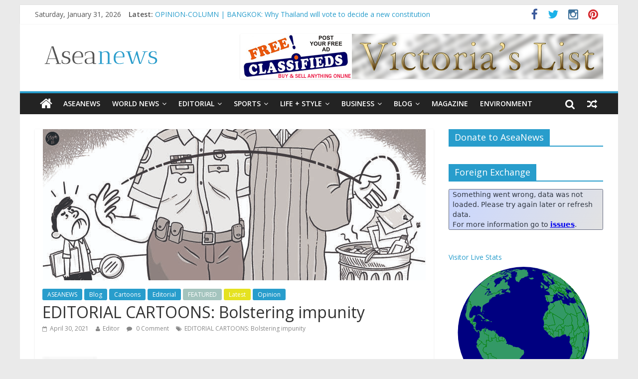

--- FILE ---
content_type: text/html; charset=UTF-8
request_url: https://aseanews.net/2021/04/30/editorial-cartoons-bolstering-impunity/
body_size: 13945
content:
<!DOCTYPE html>
<html lang="en-US">
<head>
<meta charset="UTF-8" />
<meta name="viewport" content="width=device-width, initial-scale=1">
<link rel="profile" href="https://gmpg.org/xfn/11" />
<link rel="pingback" href="https://aseanews.net/xmlrpc.php" />
<title>EDITORIAL CARTOONS: Bolstering impunity &#8211; Aseanews</title>
<link rel='dns-prefetch' href='//ws.sharethis.com' />
<link rel='dns-prefetch' href='//fonts.googleapis.com' />
<link rel='dns-prefetch' href='//s.w.org' />
<link rel="alternate" type="application/rss+xml" title="Aseanews &raquo; Feed" href="https://aseanews.net/feed/" />
<link rel="alternate" type="application/rss+xml" title="Aseanews &raquo; Comments Feed" href="https://aseanews.net/comments/feed/" />
<link rel="alternate" type="application/rss+xml" title="Aseanews &raquo; EDITORIAL CARTOONS: Bolstering impunity Comments Feed" href="https://aseanews.net/2021/04/30/editorial-cartoons-bolstering-impunity/feed/" />
		<script type="text/javascript">
			window._wpemojiSettings = {"baseUrl":"https:\/\/s.w.org\/images\/core\/emoji\/2.3\/72x72\/","ext":".png","svgUrl":"https:\/\/s.w.org\/images\/core\/emoji\/2.3\/svg\/","svgExt":".svg","source":{"concatemoji":"https:\/\/aseanews.net\/wp-includes\/js\/wp-emoji-release.min.js?ver=4.8.1"}};
			!function(a,b,c){function d(a){var b,c,d,e,f=String.fromCharCode;if(!k||!k.fillText)return!1;switch(k.clearRect(0,0,j.width,j.height),k.textBaseline="top",k.font="600 32px Arial",a){case"flag":return k.fillText(f(55356,56826,55356,56819),0,0),b=j.toDataURL(),k.clearRect(0,0,j.width,j.height),k.fillText(f(55356,56826,8203,55356,56819),0,0),c=j.toDataURL(),b===c&&(k.clearRect(0,0,j.width,j.height),k.fillText(f(55356,57332,56128,56423,56128,56418,56128,56421,56128,56430,56128,56423,56128,56447),0,0),b=j.toDataURL(),k.clearRect(0,0,j.width,j.height),k.fillText(f(55356,57332,8203,56128,56423,8203,56128,56418,8203,56128,56421,8203,56128,56430,8203,56128,56423,8203,56128,56447),0,0),c=j.toDataURL(),b!==c);case"emoji4":return k.fillText(f(55358,56794,8205,9794,65039),0,0),d=j.toDataURL(),k.clearRect(0,0,j.width,j.height),k.fillText(f(55358,56794,8203,9794,65039),0,0),e=j.toDataURL(),d!==e}return!1}function e(a){var c=b.createElement("script");c.src=a,c.defer=c.type="text/javascript",b.getElementsByTagName("head")[0].appendChild(c)}var f,g,h,i,j=b.createElement("canvas"),k=j.getContext&&j.getContext("2d");for(i=Array("flag","emoji4"),c.supports={everything:!0,everythingExceptFlag:!0},h=0;h<i.length;h++)c.supports[i[h]]=d(i[h]),c.supports.everything=c.supports.everything&&c.supports[i[h]],"flag"!==i[h]&&(c.supports.everythingExceptFlag=c.supports.everythingExceptFlag&&c.supports[i[h]]);c.supports.everythingExceptFlag=c.supports.everythingExceptFlag&&!c.supports.flag,c.DOMReady=!1,c.readyCallback=function(){c.DOMReady=!0},c.supports.everything||(g=function(){c.readyCallback()},b.addEventListener?(b.addEventListener("DOMContentLoaded",g,!1),a.addEventListener("load",g,!1)):(a.attachEvent("onload",g),b.attachEvent("onreadystatechange",function(){"complete"===b.readyState&&c.readyCallback()})),f=c.source||{},f.concatemoji?e(f.concatemoji):f.wpemoji&&f.twemoji&&(e(f.twemoji),e(f.wpemoji)))}(window,document,window._wpemojiSettings);
		</script>
		<style type="text/css">
img.wp-smiley,
img.emoji {
	display: inline !important;
	border: none !important;
	box-shadow: none !important;
	height: 1em !important;
	width: 1em !important;
	margin: 0 .07em !important;
	vertical-align: -0.1em !important;
	background: none !important;
	padding: 0 !important;
}
</style>
<link rel='stylesheet' id='ssbaFont-css'  href='//fonts.googleapis.com/css?family=Indie+Flower&#038;ver=4.8.1' type='text/css' media='all' />
<link rel='stylesheet' id='colormag_google_fonts-css'  href='//fonts.googleapis.com/css?family=Open+Sans%3A400%2C600&#038;ver=4.8.1' type='text/css' media='all' />
<link rel='stylesheet' id='colormag_style-css'  href='https://aseanews.net/wp-content/themes/colormag/style.css?ver=4.8.1' type='text/css' media='all' />
<link rel='stylesheet' id='colormag-fontawesome-css'  href='https://aseanews.net/wp-content/themes/colormag/fontawesome/css/font-awesome.css?ver=4.2.1' type='text/css' media='all' />
<link rel='stylesheet' id='colormag-featured-image-popup-css-css'  href='https://aseanews.net/wp-content/themes/colormag/js/magnific-popup/magnific-popup.css?ver=20150310' type='text/css' media='all' />
<link rel='stylesheet' id='FxTickerCSS-css'  href='https://aseanews.net/wp-content/plugins/forex-quotes/assets/css/style.css?ver=4.8.1' type='text/css' media='all' />
<script id='st_insights_js' type='text/javascript' src='https://ws.sharethis.com/button/st_insights.js?publisher=4d48b7c5-0ae3-43d4-bfbe-3ff8c17a8ae6&#038;product=simpleshare'></script>
<script type='text/javascript' src='https://aseanews.net/wp-includes/js/jquery/jquery.js?ver=1.12.4'></script>
<script type='text/javascript' src='https://aseanews.net/wp-includes/js/jquery/jquery-migrate.min.js?ver=1.4.1'></script>
<script type='text/javascript' src='https://aseanews.net/wp-content/themes/colormag/js/colormag-custom.js?ver=4.8.1'></script>
<!--[if lte IE 8]>
<script type='text/javascript' src='https://aseanews.net/wp-content/themes/colormag/js/html5shiv.min.js?ver=4.8.1'></script>
<![endif]-->
<script type='text/javascript'>
/* <![CDATA[ */
var ajax_action = {"ajaxurl":"https:\/\/aseanews.net\/wp-admin\/admin-ajax.php"};
var php_data = {"expiration":"10"};
/* ]]> */
</script>
<script type='text/javascript' src='https://aseanews.net/wp-content/plugins/forex-quotes/assets/js/script.js?ver=4.8.1'></script>
<link rel='https://api.w.org/' href='https://aseanews.net/wp-json/' />
<link rel="EditURI" type="application/rsd+xml" title="RSD" href="https://aseanews.net/xmlrpc.php?rsd" />
<link rel="wlwmanifest" type="application/wlwmanifest+xml" href="https://aseanews.net/wp-includes/wlwmanifest.xml" /> 
<link rel='prev' title='COMICS:  THE PROF &#8211; BEERKADA' href='https://aseanews.net/2021/04/30/comics-the-prof-beerkada-8/' />
<link rel='next' title='ASEANews HEADLINES: MANILA, Philippines- Fishers told: Swarm the seas' href='https://aseanews.net/2021/04/30/aseanews-headlines-manila-philippines-fishers-told-swarm-the-seas/' />
<meta name="generator" content="WordPress 4.8.1" />
<link rel="canonical" href="https://aseanews.net/2021/04/30/editorial-cartoons-bolstering-impunity/" />
<link rel='shortlink' href='https://aseanews.net/?p=92963' />
<link rel="alternate" type="application/json+oembed" href="https://aseanews.net/wp-json/oembed/1.0/embed?url=https%3A%2F%2Faseanews.net%2F2021%2F04%2F30%2Feditorial-cartoons-bolstering-impunity%2F" />
<link rel="alternate" type="text/xml+oembed" href="https://aseanews.net/wp-json/oembed/1.0/embed?url=https%3A%2F%2Faseanews.net%2F2021%2F04%2F30%2Feditorial-cartoons-bolstering-impunity%2F&#038;format=xml" />
<script>(function(d, s, id){
                 var js, fjs = d.getElementsByTagName(s)[0];
                 if (d.getElementById(id)) {return;}
                 js = d.createElement(s); js.id = id;
                 js.src = "//connect.facebook.net/en_US/sdk.js#xfbml=1&version=v2.6";
                 fjs.parentNode.insertBefore(js, fjs);
               }(document, 'script', 'facebook-jssdk'));</script><style type="text/css">	.ssba {
									
									
									
									
								}
								.ssba img
								{
									width: 35px !important;
									padding: 6px;
									border:  0;
									box-shadow: none !important;
									display: inline !important;
									vertical-align: middle;
								}
								.ssba, .ssba a
								{
									text-decoration:none;
									border:0;
									background: none;
									font-family: Indie Flower;
									font-size: 	20px;
									
									font-weight: bold;
								}
								</style>		<style type="text/css" id="wp-custom-css">
			/*
You can add your own CSS here.

Click the help icon above to learn more.
*/

.social-links i.fa-youtube, .social-links i.fa-google-plus {
 display: none;
}		</style>
	
<!-- ADSENSE SETUP -->
<script async src="https://pagead2.googlesyndication.com/pagead/js/adsbygoogle.js?client=ca-pub-9875028385318652" crossorigin="anonymous"></script>
<!-- ADSENSE SETUP -->
</head>

<body class="post-template-default single single-post postid-92963 single-format-standard wp-custom-logo ">
<div id="page" class="hfeed site">
		<header id="masthead" class="site-header clearfix">
		<div id="header-text-nav-container" class="clearfix">
                     <div class="news-bar">
               <div class="inner-wrap clearfix">
                     <div class="date-in-header">
      Saturday, January 31, 2026   </div>

                     <div class="breaking-news">
      <strong class="breaking-news-latest">Latest:</strong>
      <ul class="newsticker">
               <li>
            <a href="https://aseanews.net/2026/01/31/aseanews-paper-editions-01-31-26-saturday-sotto-cha-cha-needed-after-sc-ruling-on-vp-raps/" title="ASEANEWS PAPER EDITIONS | 01.31.26 Saturday | Sotto: Cha-cha needed after SC ruling on VP raps">ASEANEWS PAPER EDITIONS | 01.31.26 Saturday | Sotto: Cha-cha needed after SC ruling on VP raps</a>
         </li>
               <li>
            <a href="https://aseanews.net/2026/01/30/manila-pcso-lotto-results-january-29-2026-thurs-ez2-suertres-6d-642-649-super-lotto/" title="MANILA: PCSO-LOTTO RESULTS: January 29 2026 – Thurs. | EZ2, SUERTRES, 6D- 6/42 &#038; 6/49 Super Lotto">MANILA: PCSO-LOTTO RESULTS: January 29 2026 – Thurs. | EZ2, SUERTRES, 6D- 6/42 &#038; 6/49 Super Lotto</a>
         </li>
               <li>
            <a href="https://aseanews.net/2026/01/30/comics-mani-d-nut-ai-trump-artificial-impersonator/" title="COMICS: Mani D’ Nut | AI- Trump: Artificial Impersonator..">COMICS: Mani D’ Nut | AI- Trump: Artificial Impersonator..</a>
         </li>
               <li>
            <a href="https://aseanews.net/2026/01/30/asean-editorial-cartoons-too-much-to-bear-the-manila-times/" title="ASEAN EDITORIAL CARTOONS: TOO MUCH TO BEAR | THE MANILA TIMES">ASEAN EDITORIAL CARTOONS: TOO MUCH TO BEAR | THE MANILA TIMES</a>
         </li>
               <li>
            <a href="https://aseanews.net/2026/01/30/opinion-column-bangkok-why-thailand-will-vote-to-decide-a-new-constitution/" title="OPINION-COLUMN | BANGKOK: Why Thailand will vote to decide a new constitution">OPINION-COLUMN | BANGKOK: Why Thailand will vote to decide a new constitution</a>
         </li>
            </ul>
   </div>
   
                  	<div class="social-links clearfix">
		<ul>
		<li><a href="https://www.facebook.com/Aseanews-1426642830703461/" target="_blank"><i class="fa fa-facebook"></i></a></li><li><a href="https://twitter.com/aseanewsph" target="_blank"><i class="fa fa-twitter"></i></a></li><li><a href="#" target="_blank"><i class="fa fa-google-plus"></i></a></li><li><a href="https://www.instagram.com/aseanews.ph/" target="_blank"><i class="fa fa-instagram"></i></a></li><li><a href="https://www.pinterest.com/aseanews/" target="_blank"><i class="fa fa-pinterest"></i></a></li><li><a href="#" target="_blank"><i class="fa fa-youtube"></i></a></li>		</ul>
	</div><!-- .social-links -->
	               </div>
            </div>
         
			
			<div class="inner-wrap">

				<div id="header-text-nav-wrap" class="clearfix">
					<div id="header-left-section">
													<div id="header-logo-image">
								
								<a href="https://aseanews.net/" class="custom-logo-link" rel="home" itemprop="url"><img width="265" height="90" src="https://aseanews.net/wp-content/uploads/2017/02/aseanews.net_.png" class="custom-logo" alt="Aseanews" itemprop="logo" /></a>							</div><!-- #header-logo-image -->
												<div id="header-text" class="screen-reader-text">
                                             <h3 id="site-title">
                           <a href="https://aseanews.net/" title="Aseanews" rel="home">Aseanews</a>
                        </h3>
                     							                        <p id="site-description">Asian Daily News and Opinion Editorial</p>
                     <!-- #site-description -->
						</div><!-- #header-text -->
					</div><!-- #header-left-section -->
					<div id="header-right-section">
												<div id="header-right-sidebar" class="clearfix">
						<aside id="colormag_728x90_advertisement_widget-2" class="widget widget_728x90_advertisement clearfix">
      <div class="advertisement_728x90">
         <div class="advertisement-content"><a href="https://victoriaslists.com" class="single_ad_728x90" target="_blank" rel="nofollow">
                                    <img src="https://aseanews.net/wp-content/uploads/2017/04/victoriaslists.com_.logo_.png" width="728" height="90">
                           </a></div>      </div>
      </aside>						</div>
									    	</div><!-- #header-right-section -->

			   </div><!-- #header-text-nav-wrap -->

			</div><!-- .inner-wrap -->

			
			<nav id="site-navigation" class="main-navigation clearfix" role="navigation">
				<div class="inner-wrap clearfix">
					                  <div class="home-icon">
                     <a href="https://aseanews.net/" title="Aseanews"><i class="fa fa-home"></i></a>
                  </div>
                                 <h4 class="menu-toggle"></h4>
               <div class="menu-primary-container"><ul id="menu-primary" class="menu"><li id="menu-item-1193" class="menu-item menu-item-type-taxonomy menu-item-object-category current-post-ancestor current-menu-parent current-post-parent menu-item-1193"><a href="https://aseanews.net/category/aseanews/">ASEANEWS</a></li>
<li id="menu-item-103059" class="menu-item menu-item-type-taxonomy menu-item-object-category menu-item-has-children menu-item-103059"><a href="https://aseanews.net/category/world-news/">World News</a>
<ul  class="sub-menu">
	<li id="menu-item-298" class="menu-item menu-item-type-taxonomy menu-item-object-category menu-item-298"><a href="https://aseanews.net/category/world-news/headlines/">Headlines</a></li>
	<li id="menu-item-301" class="menu-item menu-item-type-taxonomy menu-item-object-category menu-item-301"><a href="https://aseanews.net/category/world-news/top-stories/">Top Stories</a></li>
	<li id="menu-item-299" class="menu-item menu-item-type-taxonomy menu-item-object-category menu-item-299"><a href="https://aseanews.net/category/world-news/breaking-news/">Breaking News</a></li>
	<li id="menu-item-300" class="menu-item menu-item-type-taxonomy menu-item-object-category menu-item-300"><a href="https://aseanews.net/category/world-news/news/">News</a></li>
</ul>
</li>
<li id="menu-item-297" class="menu-item menu-item-type-taxonomy menu-item-object-category current-post-ancestor current-menu-parent current-post-parent menu-item-has-children menu-item-297"><a href="https://aseanews.net/category/editorial/">Editorial</a>
<ul  class="sub-menu">
	<li id="menu-item-302" class="menu-item menu-item-type-taxonomy menu-item-object-category current-post-ancestor current-menu-parent current-post-parent menu-item-302"><a href="https://aseanews.net/category/editorial/opinion/">Opinion</a></li>
	<li id="menu-item-306" class="menu-item menu-item-type-taxonomy menu-item-object-category current-post-ancestor current-menu-parent current-post-parent menu-item-306"><a href="https://aseanews.net/category/editorial/talk-of-the-town/">Cartoons</a></li>
	<li id="menu-item-304" class="menu-item menu-item-type-taxonomy menu-item-object-category menu-item-304"><a href="https://aseanews.net/category/editorial/columns/">Columns</a></li>
	<li id="menu-item-307" class="menu-item menu-item-type-taxonomy menu-item-object-category menu-item-307"><a href="https://aseanews.net/category/editorial/viewpoints/">Viewpoints</a></li>
</ul>
</li>
<li id="menu-item-175" class="menu-item menu-item-type-taxonomy menu-item-object-category menu-item-has-children menu-item-175"><a href="https://aseanews.net/category/sports/">Sports</a>
<ul  class="sub-menu">
	<li id="menu-item-312" class="menu-item menu-item-type-taxonomy menu-item-object-category menu-item-312"><a href="https://aseanews.net/category/sports/basketball/">Basketball</a></li>
	<li id="menu-item-313" class="menu-item menu-item-type-taxonomy menu-item-object-category menu-item-313"><a href="https://aseanews.net/category/sports/boxing/">Boxing</a></li>
	<li id="menu-item-317" class="menu-item menu-item-type-taxonomy menu-item-object-category menu-item-317"><a href="https://aseanews.net/category/sports/volleyball/">Volleyball</a></li>
	<li id="menu-item-315" class="menu-item menu-item-type-taxonomy menu-item-object-category menu-item-315"><a href="https://aseanews.net/category/sports/football/">Football</a></li>
	<li id="menu-item-316" class="menu-item menu-item-type-taxonomy menu-item-object-category menu-item-316"><a href="https://aseanews.net/category/sports/other-sports/">Other Sports</a></li>
	<li id="menu-item-314" class="menu-item menu-item-type-taxonomy menu-item-object-category menu-item-314"><a href="https://aseanews.net/category/sports/sports-columns/">Columns</a></li>
</ul>
</li>
<li id="menu-item-294" class="menu-item menu-item-type-taxonomy menu-item-object-category menu-item-has-children menu-item-294"><a href="https://aseanews.net/category/lifestyle/">Life + Style</a>
<ul  class="sub-menu">
	<li id="menu-item-2532" class="menu-item menu-item-type-taxonomy menu-item-object-category menu-item-has-children menu-item-2532"><a href="https://aseanews.net/category/lifestyle/lotto/">Lotto</a>
	<ul  class="sub-menu">
		<li id="menu-item-56562" class="menu-item menu-item-type-taxonomy menu-item-object-category menu-item-56562"><a href="https://aseanews.net/category/lifestyle/lotto/philippine-lottery/">Philippine Lottery</a></li>
		<li id="menu-item-56560" class="menu-item menu-item-type-taxonomy menu-item-object-category menu-item-56560"><a href="https://aseanews.net/category/lifestyle/lotto/california-lottery/">California Lottery</a></li>
		<li id="menu-item-56563" class="menu-item menu-item-type-taxonomy menu-item-object-category menu-item-56563"><a href="https://aseanews.net/category/lifestyle/lotto/toto/">TOTO</a></li>
		<li id="menu-item-56561" class="menu-item menu-item-type-taxonomy menu-item-object-category menu-item-56561"><a href="https://aseanews.net/category/lifestyle/lotto/other-lotto/">Others</a></li>
	</ul>
</li>
	<li id="menu-item-318" class="menu-item menu-item-type-taxonomy menu-item-object-category menu-item-has-children menu-item-318"><a href="https://aseanews.net/category/lifestyle/arts-and-science/">Arts and Science</a>
	<ul  class="sub-menu">
		<li id="menu-item-176" class="menu-item menu-item-type-taxonomy menu-item-object-category menu-item-176"><a href="https://aseanews.net/category/technology/">Sci-Tech</a></li>
	</ul>
</li>
	<li id="menu-item-103054" class="menu-item menu-item-type-taxonomy menu-item-object-category menu-item-103054"><a href="https://aseanews.net/category/lifestyle/entertainment/gaming/">Gaming</a></li>
	<li id="menu-item-103055" class="menu-item menu-item-type-taxonomy menu-item-object-category menu-item-103055"><a href="https://aseanews.net/category/social-media/">Social Media</a></li>
	<li id="menu-item-295" class="menu-item menu-item-type-taxonomy menu-item-object-category menu-item-has-children menu-item-295"><a href="https://aseanews.net/category/lifestyle/entertainment/">Entertainment</a>
	<ul  class="sub-menu">
		<li id="menu-item-336" class="menu-item menu-item-type-taxonomy menu-item-object-category menu-item-336"><a href="https://aseanews.net/category/lifestyle/entertainment/entertainment-headlines/">Headlines</a></li>
		<li id="menu-item-334" class="menu-item menu-item-type-taxonomy menu-item-object-category menu-item-334"><a href="https://aseanews.net/category/lifestyle/entertainment/entertainment-columns/">Columns</a></li>
		<li id="menu-item-337" class="menu-item menu-item-type-taxonomy menu-item-object-category menu-item-337"><a href="https://aseanews.net/category/lifestyle/entertainment/indie-films/">Indie Films</a></li>
		<li id="menu-item-335" class="menu-item menu-item-type-taxonomy menu-item-object-category menu-item-335"><a href="https://aseanews.net/category/lifestyle/entertainment/comics/">Comics</a></li>
		<li id="menu-item-339" class="menu-item menu-item-type-taxonomy menu-item-object-category menu-item-339"><a href="https://aseanews.net/category/lifestyle/entertainment/movies/">Movies</a></li>
	</ul>
</li>
	<li id="menu-item-319" class="menu-item menu-item-type-taxonomy menu-item-object-category menu-item-319"><a href="https://aseanews.net/category/lifestyle/food-lifestyle/">Food</a></li>
	<li id="menu-item-296" class="menu-item menu-item-type-taxonomy menu-item-object-category menu-item-296"><a href="https://aseanews.net/category/lifestyle/fashion/">Fashion</a></li>
	<li id="menu-item-320" class="menu-item menu-item-type-taxonomy menu-item-object-category menu-item-320"><a href="https://aseanews.net/category/lifestyle/health/">Health</a></li>
	<li id="menu-item-321" class="menu-item menu-item-type-taxonomy menu-item-object-category menu-item-321"><a href="https://aseanews.net/category/lifestyle/home-and-entertaining/">Home</a></li>
	<li id="menu-item-322" class="menu-item menu-item-type-taxonomy menu-item-object-category menu-item-322"><a href="https://aseanews.net/category/lifestyle/parenting/">Parenting</a></li>
</ul>
</li>
<li id="menu-item-333" class="menu-item menu-item-type-taxonomy menu-item-object-category menu-item-has-children menu-item-333"><a href="https://aseanews.net/category/business/">Business</a>
<ul  class="sub-menu">
	<li id="menu-item-329" class="menu-item menu-item-type-taxonomy menu-item-object-category menu-item-329"><a href="https://aseanews.net/category/business/money/">Money</a></li>
	<li id="menu-item-328" class="menu-item menu-item-type-taxonomy menu-item-object-category menu-item-328"><a href="https://aseanews.net/category/business/job-market/">Job Market</a></li>
	<li id="menu-item-332" class="menu-item menu-item-type-taxonomy menu-item-object-category menu-item-332"><a href="https://aseanews.net/category/business/stock-exchange/">Stock Exchange</a></li>
	<li id="menu-item-331" class="menu-item menu-item-type-taxonomy menu-item-object-category menu-item-331"><a href="https://aseanews.net/category/business/real-estate/">Real Estate</a></li>
	<li id="menu-item-327" class="menu-item menu-item-type-taxonomy menu-item-object-category menu-item-327"><a href="https://aseanews.net/category/business/business-columns/">Columns</a></li>
	<li id="menu-item-323" class="menu-item menu-item-type-taxonomy menu-item-object-category menu-item-323"><a href="https://aseanews.net/category/lifestyle/tourism/">Tourism</a></li>
	<li id="menu-item-103063" class="menu-item menu-item-type-taxonomy menu-item-object-category menu-item-103063"><a href="https://aseanews.net/category/business/construction/">Construction</a></li>
	<li id="menu-item-103064" class="menu-item menu-item-type-taxonomy menu-item-object-category menu-item-103064"><a href="https://aseanews.net/category/business/engineering/">Engineering</a></li>
</ul>
</li>
<li id="menu-item-324" class="menu-item menu-item-type-taxonomy menu-item-object-category current-post-ancestor current-menu-parent current-post-parent menu-item-has-children menu-item-324"><a href="https://aseanews.net/category/tech-blog/">Blog</a>
<ul  class="sub-menu">
	<li id="menu-item-305" class="menu-item menu-item-type-taxonomy menu-item-object-category menu-item-305"><a href="https://aseanews.net/category/tech-blog/letters/">Letters</a></li>
</ul>
</li>
<li id="menu-item-103062" class="menu-item menu-item-type-taxonomy menu-item-object-category menu-item-103062"><a href="https://aseanews.net/category/magazine/">Magazine</a></li>
<li id="menu-item-103068" class="menu-item menu-item-type-taxonomy menu-item-object-category menu-item-103068"><a href="https://aseanews.net/category/lifestyle/environment/">Environment</a></li>
</ul></div>                                    <div class="random-post">
               <a href="https://aseanews.net/2019/06/26/fifa-world-cup-2034-only-3-of-10-asean-members-may-jointly-host-somyot/" title="View a random post"><i class="fa fa-random"></i></a>
         </div>
                                                   <i class="fa fa-search search-top"></i>
                  <div class="search-form-top">
                     <form action="https://aseanews.net/" class="search-form searchform clearfix" method="get">
   <div class="search-wrap">
      <input type="text" placeholder="Search" class="s field" name="s">
      <button class="search-icon" type="submit"></button>
   </div>
</form><!-- .searchform -->                  </div>
               				</div>
			</nav>

		</div><!-- #header-text-nav-container -->

		
	</header>
			<div id="main" class="clearfix">
		<div class="inner-wrap clearfix">
	
	<div id="primary">
		<div id="content" class="clearfix">

			
				
<article id="post-92963" class="post-92963 post type-post status-publish format-standard has-post-thumbnail hentry category-aseanews category-tech-blog category-talk-of-the-town category-editorial category-featured category-latest category-opinion tag-editorial-cartoons-bolstering-impunity">
	
   
         <div class="featured-image">
               <a href="https://aseanews.net/wp-content/uploads/2021/04/E5-1.jpg" class="image-popup"><img width="768" height="303" src="https://aseanews.net/wp-content/uploads/2021/04/E5-1.jpg" class="attachment-colormag-featured-image size-colormag-featured-image wp-post-image" alt="" srcset="https://aseanews.net/wp-content/uploads/2021/04/E5-1.jpg 768w, https://aseanews.net/wp-content/uploads/2021/04/E5-1-300x118.jpg 300w" sizes="(max-width: 768px) 100vw, 768px" /></a>
            </div>
   
   <div class="article-content clearfix">

   
   <div class="above-entry-meta"><span class="cat-links"><a href="https://aseanews.net/category/aseanews/"  rel="category tag">ASEANEWS</a>&nbsp;<a href="https://aseanews.net/category/tech-blog/"  rel="category tag">Blog</a>&nbsp;<a href="https://aseanews.net/category/editorial/talk-of-the-town/"  rel="category tag">Cartoons</a>&nbsp;<a href="https://aseanews.net/category/editorial/"  rel="category tag">Editorial</a>&nbsp;<a href="https://aseanews.net/category/featured/" style="background:#a4c4be" rel="category tag">FEATURED</a>&nbsp;<a href="https://aseanews.net/category/latest/" style="background:#e5e220" rel="category tag">Latest</a>&nbsp;<a href="https://aseanews.net/category/editorial/opinion/"  rel="category tag">Opinion</a>&nbsp;</span></div>
      <header class="entry-header">
   		<h1 class="entry-title">
   			EDITORIAL CARTOONS: Bolstering impunity   		</h1>
   	</header>

   	<div class="below-entry-meta">
      <span class="posted-on"><a href="https://aseanews.net/2021/04/30/editorial-cartoons-bolstering-impunity/" title="8:29 am" rel="bookmark"><i class="fa fa-calendar-o"></i> <time class="entry-date published" datetime="2021-04-30T08:29:56+00:00">April 30, 2021</time><time class="updated" datetime="2021-04-30T08:31:02+00:00">April 30, 2021</time></a></span>
      <span class="byline"><span class="author vcard"><i class="fa fa-user"></i><a class="url fn n" href="https://aseanews.net/author/aseanews/" title="Editor">Editor</a></span></span>

               <span class="comments"><a href="https://aseanews.net/2021/04/30/editorial-cartoons-bolstering-impunity/#respond"><i class="fa fa-comment"></i> 0 Comment</a></span>
      <span class="tag-links"><i class="fa fa-tags"></i><a href="https://aseanews.net/tag/editorial-cartoons-bolstering-impunity/" rel="tag">EDITORIAL CARTOONS: Bolstering impunity</a></span></div>
   	<div class="entry-content clearfix">
   		<header class="entry-header"></header>
<div class="entry-content clearfix">
<div class="below-entry-meta"></div>
<div class="entry-content clearfix">
<div class="entry-content clearfix">
<div class="entry-content clearfix">
<div class="entry-content clearfix">
<div class="entry-content clearfix">
<div class="entry-content clearfix">
<div class="entry-content clearfix">
<div class="entry-content clearfix">
<div class="entry-content clearfix">
<div class="entry-content clearfix">
<div class="entry-content clearfix">
<div class="entry-content clearfix">
<div class="entry-content clearfix">
<div class="entry-content clearfix">
<div class="entry-content clearfix">
<div class="entry-content clearfix">
<div class="entry-content clearfix">
<div class="entry-content clearfix">
<div class="entry-content clearfix">
<div class="entry-content clearfix">
<div class="entry-content clearfix">
<div class="entry-content clearfix">
<div class="entry-content clearfix">
<div class="entry-content clearfix">
<div class="entry-content clearfix">
<header class="entry-header">
<h1 class="entry-title"><img class=" wp-image-86537 alignleft" src="https://aseanews.net/wp-content/uploads/2021/01/ed-6.jpg" alt="" width="110" height="155" /></h1>
</header>
</div>
</div>
</div>
<div class="page-wrapper">
<p><a href="https://aseanews.net/2021/04/01/columnists-crosscurrents-where-are-the-vaccines/"><img class="wp-image-90886 alignright" src="https://aseanews.net/wp-content/uploads/2021/03/E-CARTOON-MAR-23-2021-202x300-202x300.jpg" alt="" width="381" height="567" /></a></p>
<div id="art-head-group">
<div id="byline_share">
<div id="byline">
<div id="byline">
<div></div>
<div></div>
<div></div>
<div></div>
<div></div>
<div></div>
<div></div>
<div></div>
<div></div>
<div></div>
<div></div>
<div></div>
<div></div>
<div></div>
<div></div>
<div></div>
<div></div>
<div></div>
<div></div>
<div></div>
<div></div>
<div></div>
<div></div>
<div></div>
<div></div>
<div></div>
<div>POOR PINOY .</div>
<div>——–</div>
<div>
<div>
<div id="art_body_wrap">
<div id="article_content" class="article_align">
<div id="art_body_wrap">
<div id="article_content" class="article_align">
<div id="art_body_wrap">
<div id="article_content" class="article_align">
<div id="art_body_wrap">
<div id="article_content" class="article_align">
<div id="attachment_139349" class="wp-caption aligncenter">
<div id="art_body_wrap">
<div id="article_content" class="article_align">
<div id="attachment_139381" class="wp-caption aligncenter">
<div id="art_body_wrap">
<div id="article_content" class="article_align">
<div id="art_body_wrap">
<div id="article_content" class="article_align">
<div id="art_body_wrap">
<div id="article_content" class="article_align">
<div id="art_body_wrap">
<div id="article_content" class="article_align">
<div id="art_body_wrap">
<div id="article_content" class="article_align">
<div id="art_body_wrap">
<div id="article_content" class="article_align">
<div id="art_body_wrap">
<div id="article_content" class="article_align">
<div id="attachment_139573" class="wp-caption aligncenter">
<div id="art_body_wrap">
<div id="article_content" class="article_align">
<div id="art_body_wrap">
<div id="article_content" class="article_align">
<div id="art_body_wrap">
<div id="article_content" class="article_align">
<div id="art-head-group">
<div id="byline_share">
<div id="byline">
<div id="byline">
<div id="art_plat">
<div id="art-head-group"></div>
<div id="art_body_wrap">
<div id="article_content" class="article_align">
<div id="art_body_wrap">
<div id="article_content" class="article_align">
<div id="attachment_139750" class="wp-caption aligncenter">
<div id="art-head-group">
<div id="byline_share">
<div id="byline">
<div id="byline">
<div id="art_plat">April 30, 2021</div>
</div>
</div>
</div>
</div>
<div id="art_body_wrap">
<div id="article_content" class="article_align">
<div>
<div id="attachment_139796" class="wp-caption aligncenter"><img class="size-full wp-image-139796" src="https://opinion.inquirer.net/files/2021/04/Editorial-cartoon-05302021.jpg" sizes="(max-width: 2244px) 100vw, 2244px" srcset="https://opinion.inquirer.net/files/2021/04/Editorial-cartoon-05302021.jpg 2244w, https://opinion.inquirer.net/files/2021/04/Editorial-cartoon-05302021-300x118.jpg 300w, https://opinion.inquirer.net/files/2021/04/Editorial-cartoon-05302021-620x245.jpg 620w, https://opinion.inquirer.net/files/2021/04/Editorial-cartoon-05302021-768x303.jpg 768w, https://opinion.inquirer.net/files/2021/04/Editorial-cartoon-05302021-1536x606.jpg 1536w, https://opinion.inquirer.net/files/2021/04/Editorial-cartoon-05302021-2048x809.jpg 2048w, https://opinion.inquirer.net/files/2021/04/Editorial-cartoon-05302021-342x135.jpg 342w" alt="Editorial cartoon" width="2244" height="886" aria-describedby="caption-attachment-139796" /></div>
</div>
</div>
</div>
</div>
</div>
</div>
</div>
</div>
</div>
</div>
</div>
</div>
</div>
<div id="art_body_wrap"></div>
</div>
</div>
</div>
</div>
</div>
</div>
</div>
</div>
</div>
</div>
</div>
</div>
</div>
</div>
</div>
</div>
</div>
</div>
</div>
</div>
</div>
</div>
</div>
</div>
</div>
<div id="billboard_article">
<div id="fed-lbl">
<div id="fed-lbl">
<div id="fed-lbl">
<div id="fed-lbl">
<div id="fed-lbl">
<div id="fed-lbl">
<div id="fed-lbl">
<div id="fed-lbl">
<div id="fed-lbl">
<div id="fed-lbl">
<div id="fed-lbl">
<div id="fed-lbl">
<div id="fed-lbl">EDITORIAL</div>
<div id="fv-ed-box" data-tb-region-item="" data-tb-owning-region-name="Opinion" data-tb-owning-region-index="1" data-tb-shadow-region-item="0-1">
<h2>Bolstering impunity</h2>
</div>
</div>
</div>
</div>
</div>
</div>
</div>
</div>
</div>
<p>–</p>
</div>
</div>
</div>
</div>
</div>
</div>
</div>
</div>
</div>
</div>
</div>
</div>
</div>
</div>
<div id="fed-lbl">
<div id="fv-ed-box" data-tb-region-item="" data-tb-owning-region-name="Opinion" data-tb-owning-region-index="1" data-tb-shadow-region-item="0-1">
<p><strong>DIGONG, police protection &#8230;.</strong><img class="alignnone wp-image-91090" src="https://aseanews.net/wp-content/uploads/2021/03/Advertise-With-Us-1-300x117.jpg" sizes="(max-width: 690px) 100vw, 690px" srcset="https://aseanews.net/wp-content/uploads/2021/03/Advertise-With-Us-1-300x117.jpg 300w, https://aseanews.net/wp-content/uploads/2021/03/Advertise-With-Us-1-768x299.jpg 768w, https://aseanews.net/wp-content/uploads/2021/03/Advertise-With-Us-1.jpg 1000w" alt="" width="690" height="269" /></p>
</div>
</div>
</div>
</div>
</div>
</div>
</div>
</div>
</div>
</div>
</div>
<div class="entry-content clearfix">
<div class="entry-content clearfix">
<div class="entry-content clearfix">
<div class="page-wrapper">
<div class="page p3 odd">
<div class="page p3 odd">
<div class="page-wrapper">
<div class="page p3 odd">
<div class="Row-sc-1t49lz9-0 RelatedRow-sc-1y1ov7l-0 kEbfPI ">
<div class="Col__Wrapper-sc-1pj1zmd-0 iAKSKR col m-col-8 t-col-7 d-col-10 RelatedCol__StyledRelated-zmqaji-0 bZwVdH related-module standard">
<div class="Col__Wrapper-sc-1pj1zmd-0 iAKSKR col text-block">
<div class="RelatedArticles__TitleWrapper-sc-1d23t14-0 LJwIe title-wrapper">
<div class="page-wrapper"><img class="alignnone wp-image-42028 alignright" src="https://aseanews.net/wp-content/uploads/2019/05/victoriaslists.com_.logo_-300x37-1-300x37-1-300x37.png" alt="" width="746" height="93" /></div>
<div class="page-wrapper">
<div class="page p3 odd">
<div class="page-wrapper">
<div class="page p3 odd">
<p><img class=" wp-image-64605 alignleft" src="https://aseanews.net/wp-content/uploads/2020/03/mmdm.png" sizes="(max-width: 160px) 100vw, 160px" srcset="https://aseanews.net/wp-content/uploads/2020/03/mmdm.png 225w, https://aseanews.net/wp-content/uploads/2020/03/mmdm-150x150.png 150w" alt="" width="77" height="77" /></p>
</div>
</div>
<p>.</p>
<p>Ads by: Memento Maxima Digital Marketing<br />
@<a href="/cdn-cgi/l/email-protection" class="__cf_email__" data-cfemail="09646c646c677d66646d64496e64686065276a6664">[email&#160;protected]</a><br />
SPACE RESERVE FOR  ADVERTISEMENT</p>
</div>
</div>
</div>
</div>
</div>
</div>
</div>
</div>
</div>
<div class="page-wrapper">
<div class="page p3 odd">
<div id="sports_header">
<div id="sports_header_image">
<div id="sports_header">
<div id="sports_header_image">
<div id="sports_header">
<div id="sports_header_image">
<div id="sports_header">
<div id="sports_header_image">
<div id="sports_header">
<div id="sports_header_image">
<div id="sports_header">
<div id="sports_header_image">
<div id="sports_header">
<div id="sports_header_image">
<div id="sports_header">
<div id="sports_header_image">
<div id="sports_header">
<div id="sports_header_image">
<div id="sports_header">
<div id="sports_header_image">
<div id="sports_header">
<div id="sports_header_image">
<div id="sports_header">
<div id="sports_header_image">
<div id="sports_header">
<div id="sports_header_image">
<div id="sports_header">
<div id="sports_header_image">
<div id="sports_header">
<div id="sports_header_image">
<div id="sports_header">
<div id="sports_header_image">
<div id="sports_header">
<div id="sports_header_image">
<div id="sports_header">
<div id="sports_header_image">
<div id="sports_header">
<div id="sports_header_image">
<div id="sports_header">
<div id="sports_header_image">
<div id="sports_header">
<div id="sports_header_image">
<div id="sports_header">
<div id="sports_header_image">
<div id="sports_header">
<div id="sports_header_image">
<div id="sports_header">
<div id="sports_header_image">
<div id="sports_header">
<div id="sports_header_image">
<div id="sports_header">
<div id="sports_header_image">
<div id="sports_header">
<div id="sports_header_image">
<div id="sports_header">–</div>
<div class="padding">
<div id="sports_article_title">
<div id="sports_title">
<div id="sports_header">
<div id="sports_header_image">
<div id="art_body_wrap">
<div id="article_content" class="article_align">
<div id="attachment_138799" class="wp-caption aligncenter">
<div id="art_body_wrap">
<div id="article_content" class="article_align">
<div id="attachment_138833" class="wp-caption aligncenter">
<div id="art_body_wrap">
<div id="article_content" class="article_align">
<div id="attachment_138857" class="wp-caption aligncenter">
<div id="sports_header">
<div id="sports_header_image">
<div id="sports_header">
<div id="sports_header_image">
<div id="sports_header">
<div id="sports_header_image">
<div id="sports_header">
<div id="sports_header_image">
<div id="sports_header">
<div id="sports_header_image">
<div id="sports_header">
<div id="sports_header_image">
<div id="sports_header">
<div id="sports_header_image">
<div id="sports_header">
<div id="sports_header_image">
<div id="sports_header">
<div id="sports_header_image">
<div id="sports_header">
<div id="sports_header_image">
<div id="sports_header">
<div id="sports_header_image">
<div id="sports_header">
<div id="sports_header_image">
<div id="sports_header">
<div id="sports_header_image">
<div id="sports_header">
<div id="sports_header_image">
<div id="sports_header">
<div id="sports_header_image">
<div id="sports_header">
<div id="sports_header_image">
<div id="sports_header">
<div id="sports_header_image">
<div id="sports_header">
<div id="sports_header_image">
<div id="sports_header">
<div id="sports_header_image">
<div id="sports_header">
<div id="sports_header_image">
<div id="sports_header">
<div id="sports_header_image">
<div id="sports_header">
<div id="sports_header_image">
<div id="sports_header">
<div id="sports_header_image">
<div id="sports_header">
<div id="sports_header_image">
<div id="sports_header">
<div id="sports_header_image">
<div id="sports_header">
<div id="sports_header_image">
<div class="padding">
<div id="sports_article_title">
<div id="sports_title">
<div id="sports_header">
<div id="sports_header_image">
<div id="sports_header">
<div id="sports_header_image"><img class=" ls-is-cached lazyloaded" src="https://media.philstar.com/photos/2021/04/29/cartoon0430_2021-04-29_21-25-38.jpg" alt="EDITORIAL - Lockdown cycle" /></div>
</div>
<div class="padding">
<div id="sports_article_title">
<div id="sports_title">
<h1>EDITORIAL &#8211; Lockdown cycle</h1>
</div>
</div>
</div>
</div>
</div>
<div class="padding">
<div id="sports_article_title">
<div id="sports_title">
<p>–</p>
<p><b>GUSTO ba talaga ni DIGONG mawala ang COVID?</b></p>
</div>
</div>
</div>
</div>
</div>
</div>
</div>
</div>
</div>
</div>
</div>
</div>
</div>
</div>
</div>
</div>
</div>
</div>
</div>
</div>
</div>
</div>
</div>
</div>
</div>
</div>
</div>
</div>
</div>
</div>
</div>
</div>
</div>
</div>
</div>
</div>
</div>
</div>
</div>
</div>
</div>
</div>
</div>
</div>
</div>
</div>
</div>
</div>
</div>
</div>
</div>
</div>
</div>
</div>
</div>
</div>
</div>
</div>
</div>
</div>
</div>
</div>
</div>
</div>
</div>
</div>
</div>
</div>
</div>
</div>
</div>
</div>
</div>
</div>
</div>
</div>
</div>
</div>
</div>
</div>
</div>
</div>
</div>
</div>
</div>
</div>
<div class="padding">
<div id="sports_article_title">
<div id="sports_title">
<h4><img class="alignnone wp-image-42028 alignright" src="https://aseanews.net/wp-content/uploads/2019/05/victoriaslists.com_.logo_-300x37-1-300x37-1-300x37.png" alt="" width="746" height="93" /></h4>
<div class="page p3 odd"></div>
<div class="page-wrapper">
<div class="page p3 odd">
<div class="page p3 odd">
<p><img class=" wp-image-64605 alignleft" src="https://aseanews.net/wp-content/uploads/2020/03/mmdm.png" sizes="(max-width: 160px) 100vw, 160px" srcset="https://aseanews.net/wp-content/uploads/2020/03/mmdm.png 225w, https://aseanews.net/wp-content/uploads/2020/03/mmdm-150x150.png 150w" alt="" width="77" height="77" /></p>
</div>
<pre class="page-wrapper">.</pre>
<p>Ads by: Memento Maxima Digital Marketing<br />
@<a href="/cdn-cgi/l/email-protection" class="__cf_email__" data-cfemail="29444c444c475d46444d44694e44484045074a4644">[email&#160;protected]</a><br />
SPACE RESERVE FOR  ADVERTISEMENT</p>
</div>
</div>
</div>
</div>
</div>
</div>
</div>
</div>
</div>
</div>
</div>
</div>
</div>
</div>
</div>
</div>
</div>
</div>
</div>
</div>
</div>
</div>
</div>
</div>
</div>
</div>
</div>
</div>
</div>
</div>
</div>
</div>
</div>
</div>
</div>
</div>
</div>
</div>
</div>
</div>
</div>
</div>
</div>
</div>
</div>
</div>
</div>
</div>
</div>
</div>
</div>
</div>
</div>
</div>
</div>
</div>
<div id="sports_header">
<div id="sports_header_image">
<div id="sports_header">
<div id="sports_header_image">
<div id="sports_header">
<div id="sports_header_image">
<div id="sports_header">
<div id="sports_header_image">
<div id="sports_header">
<div id="sports_header_image">
<div id="sports_header">
<div id="sports_header_image">
<div id="sports_header">
<div id="sports_header_image">
<div id="sports_header">
<div id="sports_header_image">
<div id="sports_header">
<div id="sports_header_image">
<div id="sports_header">
<div id="sports_header_image">
<div id="sports_header">
<div id="sports_header_image">
<div id="sports_header">
<div id="sports_header_image">
<div id="sports_header">
<div id="sports_header_image">
<div id="sports_header">
<div id="sports_header_image">
<div id="sports_header">
<div id="sports_header_image">
<div id="sports_header">
<div id="sports_header_image">
<div id="sports_header">
<div id="sports_header_image"><img class=" ls-is-cached lazyloaded" src="https://media.philstar.com/photos/2021/04/29/oped_2021-04-29_20-57-01.jpg" alt="EDITORYAL - Police clearance, â��di na dapat sa DOLE" /></div>
</div>
<div class="padding">
<div id="sports_article_title">
<div id="sports_title">
<h1>EDITORYAL &#8211; Police clearance, ‘di na dapat sa DOLE</h1>
</div>
</div>
</div>
</div>
</div>
</div>
</div>
</div>
</div>
</div>
</div>
</div>
</div>
</div>
</div>
</div>
</div>
</div>
</div>
</div>
</div>
</div>
</div>
</div>
</div>
</div>
</div>
</div>
</div>
</div>
</div>
<div class="padding">
<div id="sports_article_title">
<div id="sports_title">
<p>–</p>
<p><b>Nasa Martial Law tayo ngayun &#8230;. </b></p>
</div>
</div>
</div>
</div>
</div>
</div>
</div>
<div class="padding">
<div id="sports_article_title">
<div id="sports_title">
<h4><img class="alignnone wp-image-42028 alignright" src="https://aseanews.net/wp-content/uploads/2019/05/victoriaslists.com_.logo_-300x37-1-300x37-1-300x37.png" alt="" width="746" height="93" /></h4>
<div class="page p3 odd"></div>
<div class="page-wrapper">
<div class="page p3 odd">
<div class="page p3 odd">
<p><img class=" wp-image-64605 alignleft" src="https://aseanews.net/wp-content/uploads/2020/03/mmdm.png" sizes="(max-width: 160px) 100vw, 160px" srcset="https://aseanews.net/wp-content/uploads/2020/03/mmdm.png 225w, https://aseanews.net/wp-content/uploads/2020/03/mmdm-150x150.png 150w" alt="" width="77" height="77" /></p>
</div>
<pre class="page-wrapper">.</pre>
<p>Ads by: Memento Maxima Digital Marketing<br />
@<a href="/cdn-cgi/l/email-protection" class="__cf_email__" data-cfemail="35585058505b415a585158755258545c591b565a58">[email&#160;protected]</a><br />
SPACE RESERVE FOR  ADVERTISEMENT</p>
</div>
</div>
<div>
<div class="pull-left">
<div class="media-single">
<ul>
<li>
<div id="file-1066933" class="file file-image file-image-jpeg">
<div class="content"><picture class="img-responsive"><img class="img-responsive lazyloaded" title="" src="https://static.straitstimes.com.sg/s3fs-public/styles/3x18_large/public/articles/2021/04/28/af_migrantlabourers_2804.jpg?itok=mjv4iWhy&amp;timestamp=1619624690" alt="" /></picture></div>
</div>
</li>
</ul>
</div>
</div>
<div class="media-body has_media has-byline">
<div class="media-heading ">
<div class="byline">
<div class="ds-1col node node-author view-mode-container_pane_byline_name clearfix">Ravi Velloor</div>
</div>
<h3 class="story-title"><span class="story-headline">Lessons from India’s Covid-19 tsunami</span></h3>
</div>
</div>
</div>
<div>
<p>.</p>
<div id="sports_header">
<div id="sports_header_image"><img class="alignnone wp-image-92659" src="https://aseanews.net/wp-content/uploads/2021/04/Lesson-from-%E2%80%98Maginhawa-Strengthen-social-safety-nets-300x264.jpg" alt="" width="756" height="665" /></div>
</div>
<div class="padding">
<div id="sports_article_title">
<div id="sports_title">
<h1>EDITORIAL -Lesson from ‘Maginhawa: Strengthen social safety nets</h1>
</div>
</div>
</div>
</div>
<div><b>–</b></div>
<div><b>SAVE MOTHER EARTH</b></div>
<div></div>
<div>
<div class="Row-sc-1t49lz9-0 eGnIar">
<div class="Col__Wrapper-sc-1pj1zmd-0 iAKSKR col m-col-8 t-col-6 d-col-12 Ads__AdCol-sc-6krlq-1 ipSvsz">
<div class="Ads__StyledAds-sc-13ckdkx-0 dGcKuD Ads__CustomAds-sc-6krlq-0 jrnIuJ" data-testid="ads">
<p class="StyledComponents__Title-jcd8af-1 gAVeGL"><img class="alignnone wp-image-91090" src="https://aseanews.net/wp-content/uploads/2021/03/Advertise-With-Us-1-300x117.jpg" sizes="(max-width: 690px) 100vw, 690px" srcset="https://aseanews.net/wp-content/uploads/2021/03/Advertise-With-Us-1-300x117.jpg 300w, https://aseanews.net/wp-content/uploads/2021/03/Advertise-With-Us-1-768x299.jpg 768w, https://aseanews.net/wp-content/uploads/2021/03/Advertise-With-Us-1.jpg 1000w" alt="" width="690" height="269" /></p>
</div>
</div>
</div>
<div class="Row-sc-1t49lz9-0 RelatedRow-sc-1y1ov7l-0 kEbfPI ">
<div class="Col__Wrapper-sc-1pj1zmd-0 iAKSKR col m-col-8 t-col-7 d-col-10 RelatedCol__StyledRelated-zmqaji-0 bZwVdH related-module standard">
<div class="Col__Wrapper-sc-1pj1zmd-0 iAKSKR col text-block">
<div class="RelatedArticles__TitleWrapper-sc-1d23t14-0 LJwIe title-wrapper">
<div class="page-wrapper"><img class="alignnone wp-image-42028 alignright" src="https://aseanews.net/wp-content/uploads/2019/05/victoriaslists.com_.logo_-300x37-1-300x37-1-300x37.png" alt="" width="746" height="93" /></div>
<div class="page-wrapper">
<div class="page p3 odd">
<div class="page-wrapper">
<div class="page p3 odd">
<p><img class=" wp-image-64605 alignleft" src="https://aseanews.net/wp-content/uploads/2020/03/mmdm.png" sizes="(max-width: 160px) 100vw, 160px" srcset="https://aseanews.net/wp-content/uploads/2020/03/mmdm.png 225w, https://aseanews.net/wp-content/uploads/2020/03/mmdm-150x150.png 150w" alt="" width="77" height="77" /></p>
</div>
</div>
<p>.</p>
<p>Ads by: Memento Maxima Digital Marketing<br />
@<a href="/cdn-cgi/l/email-protection" class="__cf_email__" data-cfemail="513c343c343f253e3c353c11363c30383d7f323e3c">[email&#160;protected]</a><br />
SPACE RESERVE FOR  ADVERTISEMENT</p>
<div class="HeaderWrapper__HeaderModuleWrapper-idq95a-0 fykumc">
<div class="header-module-wrapper standard">
<div class="Row-sc-1t49lz9-0 eGnIar"></div>
<div class="Row-sc-1t49lz9-0 eGnIar">
<div class="Col__Wrapper-sc-1pj1zmd-0 iAKSKR col m-col-8 t-col-8 d-col-8 header-module ">
<div class="copy-block">
<h1 class="H1-tkwpkg-0 idxZWM medium ">[EDITORIAL] Kumuha, magbigay sa community pantry ng pag-asa</h1>
<p class="Time-md5mj5-0 gnNEYg time-header undefined"><time>APR 19, 2021 11:21 AM PHT</time></p>
</div>
</div>
</div>
<div class="Row-sc-1t49lz9-0 eGnIar">
<div class="Col__Wrapper-sc-1pj1zmd-0 iAKSKR col m-col-8 t-col-8 d-col-8 header-module ListAuthor__Wrapper-sc-15js12l-0 flfQWK"><a class="A-sc-120nwt8-1 ListAuthor__ListAuthors-sc-15js12l-1 jZXTrG" data-testid="author-link">RAPPLER.COM</a></div>
</div>
<div class="Row-sc-1t49lz9-0 FeaturedMedia__StyledFeaturedMedia-mc144c-0 kYvogC">
<div class="Col__Wrapper-sc-1pj1zmd-0 iAKSKR col m-col-7 t-col-6 d-col-7 Wrapper__StyledWrapper-sc-1ex47md-0 fjeIil large img-block " data-testid="featured-media-wrapper">
<div class="stacked-wrapper">
<div class="ImageWrapper-e40b88-0 FeaturedImage__FeaturedImgWrapper-sc-8tnm44-0 hKSnux">
<div class="LazyloadImage__Wrapper-zl6fqm-0 ftnagt" data-testid="image-block"><span class=" lazy-load-image-background blur lazy-load-image-loaded"><img src="https://assets2.rappler.com/2021/04/animated-community-pantries-carousel-1618802401014-644.jpg" alt="image" /></span></div>
</div>
</div>
</div>
</div>
</div>
</div>
<div class="ArticleWrapper__ArticleBodyWrapper-sc-36pn73-0 eyLsSd">
<div class="Row-sc-1t49lz9-0 eGnIar"></div>
<div class="Row-sc-1t49lz9-0 eGnIar">
<div class="Col__Wrapper-sc-1pj1zmd-0 iAKSKR col m-col-7 t-col-6 d-col-7 ArticleWrapper__ArticleBlockWrapper-sc-36pn73-1 hqhecB Excerpt__Wrapper-fesdiw-0 jjvCrI excerpt">
<p class="P__Paragraph-n6yejz-0 gRooJd summary">Desperado pero simpleng ideya. Gasolina nito ang kabutihang loob. Formula for success nito ang komunidad.</p>
<p><img class="alignnone wp-image-92975" src="https://aseanews.net/wp-content/uploads/2021/04/e3-2-300x194.jpg" alt="" width="880" height="569" srcset="https://aseanews.net/wp-content/uploads/2021/04/e3-2-300x194.jpg 300w, https://aseanews.net/wp-content/uploads/2021/04/e3-2.jpg 519w" sizes="(max-width: 880px) 100vw, 880px" /></p>
<p>.<img class="alignnone wp-image-92859" src="https://aseanews.net/wp-content/uploads/2021/04/ir-300x300.jpg" sizes="(max-width: 585px) 100vw, 585px" srcset="https://aseanews.net/wp-content/uploads/2021/04/ir-300x300.jpg 300w, https://aseanews.net/wp-content/uploads/2021/04/ir-150x150.jpg 150w, https://aseanews.net/wp-content/uploads/2021/04/ir.jpg 526w" alt="" width="585" height="585" /></p>
<blockquote><p>.</p></blockquote>
<p><img class="alignnone wp-image-92860" src="https://aseanews.net/wp-content/uploads/2021/04/Drago-Drakes-Post-300x286.jpg" sizes="(max-width: 631px) 100vw, 631px" srcset="https://aseanews.net/wp-content/uploads/2021/04/Drago-Drakes-Post-300x286.jpg 300w, https://aseanews.net/wp-content/uploads/2021/04/Drago-Drakes-Post.jpg 720w" alt="" width="631" height="602" /></p>
<div class="Row-sc-1t49lz9-0 eGnIar">
<div class="Col__Wrapper-sc-1pj1zmd-0 iAKSKR col m-col-8 t-col-6 d-col-12 Ads__AdCol-sc-6krlq-1 ipSvsz">
<div class="Ads__StyledAds-sc-13ckdkx-0 dGcKuD Ads__CustomAds-sc-6krlq-0 jrnIuJ" data-testid="ads">
<p class="StyledComponents__Title-jcd8af-1 gAVeGL"><img class="alignnone wp-image-91090" src="https://aseanews.net/wp-content/uploads/2021/03/Advertise-With-Us-1-300x117.jpg" sizes="(max-width: 690px) 100vw, 690px" srcset="https://aseanews.net/wp-content/uploads/2021/03/Advertise-With-Us-1-300x117.jpg 300w, https://aseanews.net/wp-content/uploads/2021/03/Advertise-With-Us-1-768x299.jpg 768w, https://aseanews.net/wp-content/uploads/2021/03/Advertise-With-Us-1.jpg 1000w" alt="" width="690" height="269" /></p>
</div>
</div>
</div>
<div class="Row-sc-1t49lz9-0 RelatedRow-sc-1y1ov7l-0 kEbfPI ">
<div class="Col__Wrapper-sc-1pj1zmd-0 iAKSKR col m-col-8 t-col-7 d-col-10 RelatedCol__StyledRelated-zmqaji-0 bZwVdH related-module standard">
<div class="Col__Wrapper-sc-1pj1zmd-0 iAKSKR col text-block">
<div class="RelatedArticles__TitleWrapper-sc-1d23t14-0 LJwIe title-wrapper">
<div class="page-wrapper"><img class="alignnone wp-image-42028 alignright" src="https://aseanews.net/wp-content/uploads/2019/05/victoriaslists.com_.logo_-300x37-1-300x37-1-300x37.png" alt="" width="746" height="93" /></div>
<div class="page-wrapper">
<div class="page p3 odd">
<div class="page-wrapper">
<div class="page p3 odd">
<p><img class=" wp-image-64605 alignleft" src="https://aseanews.net/wp-content/uploads/2020/03/mmdm.png" sizes="(max-width: 160px) 100vw, 160px" srcset="https://aseanews.net/wp-content/uploads/2020/03/mmdm.png 225w, https://aseanews.net/wp-content/uploads/2020/03/mmdm-150x150.png 150w" alt="" width="77" height="77" /></p>
</div>
</div>
<p>.</p>
<p>Ads by: Memento Maxima Digital Marketing<br />
@<a href="/cdn-cgi/l/email-protection" class="__cf_email__" data-cfemail="5d303830383329323039301d3a303c3431733e3230">[email&#160;protected]</a><br />
SPACE RESERVE FOR  ADVERTISEMENT</p>
</div>
</div>
</div>
</div>
</div>
</div>
</div>
</div>
</div>
</div>
</div>
</div>
</div>
</div>
</div>
</div>
</div>
</div>
</div>
</div>
</div>
</div>
</div>
</div>
</div>
</div>
</div>
</div>
</div>
</div>
</div>
</div>
</div>
</div>
</div>
<!-- Simple Share Buttons Adder (6.3.6) simplesharebuttons.com --><div class="ssba ssba-wrap"><div style="text-align:left">It's only fair to share...<a data-site="" class="ssba_facebook_share" href="https://www.facebook.com/sharer.php?u=https://aseanews.net/2021/04/30/editorial-cartoons-bolstering-impunity/" target="_blank"><img src="https://aseanews.net/wp-content/plugins/simple-share-buttons-adder/buttons/somacro/facebook.png" title="Facebook" class="ssba ssba-img" alt="Share on Facebook" /></a><a data-site="" class="ssba_google_share" href="https://plus.google.com/share?url=https://aseanews.net/2021/04/30/editorial-cartoons-bolstering-impunity/"  target="_blank" ><img src="https://aseanews.net/wp-content/plugins/simple-share-buttons-adder/buttons/somacro/google.png" title="Google+" class="ssba ssba-img" alt="Share on Google+" /></a><a data-site="" class="ssba_twitter_share" href="https://twitter.com/share?url=https://aseanews.net/2021/04/30/editorial-cartoons-bolstering-impunity/&amp;text=EDITORIAL+CARTOONS%3A+Bolstering+impunity+" target="_blank"><img src="https://aseanews.net/wp-content/plugins/simple-share-buttons-adder/buttons/somacro/twitter.png" title="Twitter" class="ssba ssba-img" alt="Tweet about this on Twitter" /></a><a data-site="email" class="ssba_email_share" href="/cdn-cgi/l/email-protection#[base64]"><img src="https://aseanews.net/wp-content/plugins/simple-share-buttons-adder/buttons/somacro/email.png" title="Email" class="ssba ssba-img" alt="Email this to someone" /></a><a data-site="print" class="ssba_print ssba_share_link" href="#" onclick="window.print()"><img src="https://aseanews.net/wp-content/plugins/simple-share-buttons-adder/buttons/somacro/print.png" title="Print" class="ssba ssba-img" alt="Print this page" /></a></div></div>   	</div>

   </div>

	</article>
			
		</div><!-- #content -->

      
		<ul class="default-wp-page clearfix">
			<li class="previous"><a href="https://aseanews.net/2021/04/30/comics-the-prof-beerkada-8/" rel="prev"><span class="meta-nav">&larr;</span> COMICS:  THE PROF &#8211; BEERKADA</a></li>
			<li class="next"><a href="https://aseanews.net/2021/04/30/aseanews-headlines-manila-philippines-fishers-told-swarm-the-seas/" rel="next">ASEANews HEADLINES: MANILA, Philippines- Fishers told: Swarm the seas <span class="meta-nav">&rarr;</span></a></li>
		</ul>
	
      
      

<h4 class="related-posts-main-title"><i class="fa fa-thumbs-up"></i><span>You May Also Like</span></h4>

<div class="related-posts clearfix">

      <div class="single-related-posts">

               <div class="related-posts-thumbnail">
            <a href="https://aseanews.net/2023/07/05/paper-edition-headlines-dateline-7-5-2023-wednesday/" title="PAPER EDITION-HEADLINES | Dateline: 7.5.2023: Wednesday">
               <img width="175" height="205" src="https://aseanews.net/wp-content/uploads/2023/07/4-2-175x205.jpg" class="attachment-colormag-featured-post-medium size-colormag-featured-post-medium wp-post-image" alt="" />            </a>
         </div>
      
      <div class="article-content">

         <h3 class="entry-title">
            <a href="https://aseanews.net/2023/07/05/paper-edition-headlines-dateline-7-5-2023-wednesday/" rel="bookmark" title="PAPER EDITION-HEADLINES | Dateline: 7.5.2023: Wednesday">PAPER EDITION-HEADLINES | Dateline: 7.5.2023: Wednesday</a>
         </h3><!--/.post-title-->

         <div class="below-entry-meta">
            <span class="posted-on"><a href="https://aseanews.net/2023/07/05/paper-edition-headlines-dateline-7-5-2023-wednesday/" title="9:27 am" rel="bookmark"><i class="fa fa-calendar-o"></i> <time class="entry-date published" datetime="2023-07-05T09:27:38+00:00">July 5, 2023</time></a></span>            <span class="byline"><span class="author vcard"><i class="fa fa-user"></i><a class="url fn n" href="https://aseanews.net/author/aseanews/" title="Editor">Editor</a></span></span>
            <span class="comments"><i class="fa fa-comment"></i><a href="https://aseanews.net/2023/07/05/paper-edition-headlines-dateline-7-5-2023-wednesday/#respond">0</a></span>
         </div>

      </div>

   </div><!--/.related-->
      <div class="single-related-posts">

               <div class="related-posts-thumbnail">
            <a href="https://aseanews.net/2025/11/07/asean-editorial-cartoons-scrambling-at-a-snails-pace-the-manila-times/" title="ASEAN EDITORIAL CARTOONS: SCRAMBLING AT A SNAIL&#8217;S PACE | THE MANILA TIMES">
               <img width="390" height="205" src="https://aseanews.net/wp-content/uploads/2025/11/ee-390x205.jpg" class="attachment-colormag-featured-post-medium size-colormag-featured-post-medium wp-post-image" alt="" />            </a>
         </div>
      
      <div class="article-content">

         <h3 class="entry-title">
            <a href="https://aseanews.net/2025/11/07/asean-editorial-cartoons-scrambling-at-a-snails-pace-the-manila-times/" rel="bookmark" title="ASEAN EDITORIAL CARTOONS: SCRAMBLING AT A SNAIL&#8217;S PACE | THE MANILA TIMES">ASEAN EDITORIAL CARTOONS: SCRAMBLING AT A SNAIL&#8217;S PACE | THE MANILA TIMES</a>
         </h3><!--/.post-title-->

         <div class="below-entry-meta">
            <span class="posted-on"><a href="https://aseanews.net/2025/11/07/asean-editorial-cartoons-scrambling-at-a-snails-pace-the-manila-times/" title="10:23 am" rel="bookmark"><i class="fa fa-calendar-o"></i> <time class="entry-date published" datetime="2025-11-07T10:23:51+00:00">November 7, 2025</time></a></span>            <span class="byline"><span class="author vcard"><i class="fa fa-user"></i><a class="url fn n" href="https://aseanews.net/author/aseanews/" title="Editor">Editor</a></span></span>
            <span class="comments"><i class="fa fa-comment"></i><a href="https://aseanews.net/2025/11/07/asean-editorial-cartoons-scrambling-at-a-snails-pace-the-manila-times/#respond">0</a></span>
         </div>

      </div>

   </div><!--/.related-->
      <div class="single-related-posts">

               <div class="related-posts-thumbnail">
            <a href="https://aseanews.net/2025/01/14/aseanews-headline-courts-crime-manila-house-leaders-cool-to-vp-impeachment/" title="ASEANEWS HEADLINE-COURTS &#038; CRIME | MANILA: ‘House leaders cool to VP impeachment’">
               <img width="390" height="205" src="https://aseanews.net/wp-content/uploads/2025/01/76-5-390x205.jpg" class="attachment-colormag-featured-post-medium size-colormag-featured-post-medium wp-post-image" alt="" />            </a>
         </div>
      
      <div class="article-content">

         <h3 class="entry-title">
            <a href="https://aseanews.net/2025/01/14/aseanews-headline-courts-crime-manila-house-leaders-cool-to-vp-impeachment/" rel="bookmark" title="ASEANEWS HEADLINE-COURTS &#038; CRIME | MANILA: ‘House leaders cool to VP impeachment’">ASEANEWS HEADLINE-COURTS &#038; CRIME | MANILA: ‘House leaders cool to VP impeachment’</a>
         </h3><!--/.post-title-->

         <div class="below-entry-meta">
            <span class="posted-on"><a href="https://aseanews.net/2025/01/14/aseanews-headline-courts-crime-manila-house-leaders-cool-to-vp-impeachment/" title="7:55 am" rel="bookmark"><i class="fa fa-calendar-o"></i> <time class="entry-date published" datetime="2025-01-14T07:55:24+00:00">January 14, 2025</time></a></span>            <span class="byline"><span class="author vcard"><i class="fa fa-user"></i><a class="url fn n" href="https://aseanews.net/author/admin1945/" title="Contributor">Contributor</a></span></span>
            <span class="comments"><i class="fa fa-comment"></i><a href="https://aseanews.net/2025/01/14/aseanews-headline-courts-crime-manila-house-leaders-cool-to-vp-impeachment/#respond">0</a></span>
         </div>

      </div>

   </div><!--/.related-->
   
</div><!--/.post-related-->


      
    <div id="lfc_comments" class="comments-area" align="center">
            </div>


	</div><!-- #primary -->

	
<div id="secondary">
			
		<aside id="text-6" class="widget widget_text clearfix"><h3 class="widget-title"><span>Donate to AseaNews</span></h3>			<div class="textwidget"><p><!-- Support independent news — fuel our reporting with a PayPal donation. --></p>
</div>
		</aside><aside id="text-5" class="widget widget_text clearfix"><h3 class="widget-title"><span>Foreign Exchange</span></h3>			<div class="textwidget"><p><fxwidget-er inverse="false" amount="1" decimals="2" large="false" symbol="true" flag="true" changes="true" grouping="true" shadow="false" border="true" main-curr="USD" sel-curr="AUD,CNY,JPY,KRW,THB,SGD,INR,BDT,BND,FJD,IDR,PHP" background-color="#C9D6FF" background="linear-gradient(120deg,#C9D6FF,#E2E2E2)"></fxwidget-er><script data-cfasync="false" src="/cdn-cgi/scripts/5c5dd728/cloudflare-static/email-decode.min.js"></script><script async src="https://s.fx-w.io/widgets/exchange-rates/latest.js"></script><br />
<!-- VISITOR --><br />
<a target="_blank" href="https://livetrafficfeed.com/live/aseanews.net">Visitor Live Stats</a><br />
<a href="http://livetrafficfeed.com/3d-visitor-maps" id="LTF_3d_maps">Live 3D Globes Visitor</a><script type="text/javascript" src="//cdn.livetrafficfeed.com/static/3d-maps/live.js?o=000080&amp;l=339966&amp;b=008000&amp;c=ff0000&amp;root=0&amp;timezone=America%2FNew_York&amp;s=300" async="async"></script></p>
</div>
		</aside><aside id="colormag_300x250_advertisement_widget-2" class="widget widget_300x250_advertisement clearfix">
      <div class="advertisement_300x250">
         <div class="advertisement-content"><a href="https://victoriaslists.com/index.php?page=item&id=580" class="single_ad_300x250" target="_blank" rel="nofollow">
                                    <img src="https://aseanews.net/wp-content/uploads/2025/06/Golf-Driving-Range-Finder-For-Sale-1-1.jpg" width="300" height="250">
                           </a></div>      </div>
      </aside><aside id="enhancedtextwidget-2" class="widget widget_text enhanced-text-widget clearfix"><div class="textwidget widget-text"><script type="text/javascript" src="//rf.revolvermaps.com/0/0/5.js?i=5dw7r27y2r8&amp;m=0&amp;c=ff0000&amp;cr1=ffffff" async="async"></script></div></aside><aside id="colormag_featured_posts_vertical_widget-1" class="widget widget_featured_posts widget_featured_posts_vertical widget_featured_meta clearfix">      <h3 class="widget-title" style="border-bottom-color:#a38a6d;"><span style="background-color:#a38a6d;">News</span></h3>                                 <div class="first-post">               <div class="single-article clearfix">
                  <figure><a href="https://aseanews.net/2026/01/31/aseanews-paper-editions-01-31-26-saturday-sotto-cha-cha-needed-after-sc-ruling-on-vp-raps/" title="ASEANEWS PAPER EDITIONS | 01.31.26 Saturday | Sotto: Cha-cha needed after SC ruling on VP raps"><img width="390" height="205" src="https://aseanews.net/wp-content/uploads/2026/01/7a.31-390x205.jpg" class="attachment-colormag-featured-post-medium size-colormag-featured-post-medium wp-post-image" alt="ASEANEWS PAPER EDITIONS | 01.31.26 Saturday | Sotto: Cha-cha needed after SC ruling on VP raps" title="ASEANEWS PAPER EDITIONS | 01.31.26 Saturday | Sotto: Cha-cha needed after SC ruling on VP raps" /></a></figure>                  <div class="article-content">
                     <div class="above-entry-meta"><span class="cat-links"><a href="https://aseanews.net/category/aseanews/"  rel="category tag">ASEANEWS</a>&nbsp;<a href="https://aseanews.net/category/general/" style="background:#a38a6d" rel="category tag">General</a>&nbsp;<a href="https://aseanews.net/category/lifestyle/entertainment/entertainment-headlines/"  rel="category tag">Headlines</a>&nbsp;<a href="https://aseanews.net/category/latest/" style="background:#e5e220" rel="category tag">Latest</a>&nbsp;</span></div>                     <h3 class="entry-title">
                        <a href="https://aseanews.net/2026/01/31/aseanews-paper-editions-01-31-26-saturday-sotto-cha-cha-needed-after-sc-ruling-on-vp-raps/" title="ASEANEWS PAPER EDITIONS | 01.31.26 Saturday | Sotto: Cha-cha needed after SC ruling on VP raps">ASEANEWS PAPER EDITIONS | 01.31.26 Saturday | Sotto: Cha-cha needed after SC ruling on VP raps</a>
                     </h3>
                     <div class="below-entry-meta">
                        <span class="posted-on"><a href="https://aseanews.net/2026/01/31/aseanews-paper-editions-01-31-26-saturday-sotto-cha-cha-needed-after-sc-ruling-on-vp-raps/" title="9:05 am" rel="bookmark"><i class="fa fa-calendar-o"></i> <time class="entry-date published" datetime="2026-01-31T09:05:02+00:00">January 31, 2026</time></a></span>                        <span class="byline"><span class="author vcard"><i class="fa fa-user"></i><a class="url fn n" href="https://aseanews.net/author/admin1945/" title="Contributor">Contributor</a></span></span>
                        <span class="comments"><i class="fa fa-comment"></i><a href="https://aseanews.net/2026/01/31/aseanews-paper-editions-01-31-26-saturday-sotto-cha-cha-needed-after-sc-ruling-on-vp-raps/#respond">0</a></span>
                     </div>
                                          <div class="entry-content">
                        <p>ASEAN HARD COPIES.   Other Newsprints . It&#8217;s only fair to share&#8230;</p>
                     </div>
                                       </div>

               </div>
            </div>                                 <div class="following-post">               <div class="single-article clearfix">
                  <figure><a href="https://aseanews.net/2026/01/30/aseanews-headline-courts-crime-manila-sc-junks-house-appeal-on-sara-impeachment/" title="ASEANEWS HEADLINE-COURTS &#038; CRIME| MANILA: SC junks House appeal on Sara impeachment"><img width="130" height="90" src="https://aseanews.net/wp-content/uploads/2026/01/Sara.139-130x90.jpg" class="attachment-colormag-featured-post-small size-colormag-featured-post-small wp-post-image" alt="ASEANEWS HEADLINE-COURTS &#038; CRIME| MANILA: SC junks House appeal on Sara impeachment" title="ASEANEWS HEADLINE-COURTS &#038; CRIME| MANILA: SC junks House appeal on Sara impeachment" srcset="https://aseanews.net/wp-content/uploads/2026/01/Sara.139-130x90.jpg 130w, https://aseanews.net/wp-content/uploads/2026/01/Sara.139-392x272.jpg 392w" sizes="(max-width: 130px) 100vw, 130px" /></a></figure>                  <div class="article-content">
                     <div class="above-entry-meta"><span class="cat-links"><a href="https://aseanews.net/category/aseanews/"  rel="category tag">ASEANEWS</a>&nbsp;<a href="https://aseanews.net/category/general/" style="background:#a38a6d" rel="category tag">General</a>&nbsp;<a href="https://aseanews.net/category/lifestyle/entertainment/entertainment-headlines/"  rel="category tag">Headlines</a>&nbsp;<a href="https://aseanews.net/category/latest/" style="background:#e5e220" rel="category tag">Latest</a>&nbsp;<a href="https://aseanews.net/category/lifestyle/" style="background:#b17fe2" rel="category tag">Lifestyle</a>&nbsp;<a href="https://aseanews.net/category/politics/" style="background:#dd9933" rel="category tag">Politics</a>&nbsp;</span></div>                     <h3 class="entry-title">
                        <a href="https://aseanews.net/2026/01/30/aseanews-headline-courts-crime-manila-sc-junks-house-appeal-on-sara-impeachment/" title="ASEANEWS HEADLINE-COURTS &#038; CRIME| MANILA: SC junks House appeal on Sara impeachment">ASEANEWS HEADLINE-COURTS &#038; CRIME| MANILA: SC junks House appeal on Sara impeachment</a>
                     </h3>
                     <div class="below-entry-meta">
                        <span class="posted-on"><a href="https://aseanews.net/2026/01/30/aseanews-headline-courts-crime-manila-sc-junks-house-appeal-on-sara-impeachment/" title="11:32 am" rel="bookmark"><i class="fa fa-calendar-o"></i> <time class="entry-date published" datetime="2026-01-30T11:32:56+00:00">January 30, 2026</time></a></span>                        <span class="byline"><span class="author vcard"><i class="fa fa-user"></i><a class="url fn n" href="https://aseanews.net/author/admin1945/" title="Contributor">Contributor</a></span></span>
                        <span class="comments"><i class="fa fa-comment"></i><a href="https://aseanews.net/2026/01/30/aseanews-headline-courts-crime-manila-sc-junks-house-appeal-on-sara-impeachment/#respond">0</a></span>
                     </div>
                                       </div>

               </div>
                                                            <div class="single-article clearfix">
                  <figure><a href="https://aseanews.net/2026/01/30/aseanews-paper-editions-01-30-26-friday-sc-junks-house-appeal-on-sara-impeachment/" title="ASEANEWS PAPER EDITIONS | 01.30.26 Friday | SC junks House appeal on Sara impeachment"><img width="130" height="90" src="https://aseanews.net/wp-content/uploads/2026/01/7a.30-130x90.jpg" class="attachment-colormag-featured-post-small size-colormag-featured-post-small wp-post-image" alt="ASEANEWS PAPER EDITIONS | 01.30.26 Friday | SC junks House appeal on Sara impeachment" title="ASEANEWS PAPER EDITIONS | 01.30.26 Friday | SC junks House appeal on Sara impeachment" srcset="https://aseanews.net/wp-content/uploads/2026/01/7a.30-130x90.jpg 130w, https://aseanews.net/wp-content/uploads/2026/01/7a.30-392x272.jpg 392w" sizes="(max-width: 130px) 100vw, 130px" /></a></figure>                  <div class="article-content">
                     <div class="above-entry-meta"><span class="cat-links"><a href="https://aseanews.net/category/aseanews/"  rel="category tag">ASEANEWS</a>&nbsp;<a href="https://aseanews.net/category/general/" style="background:#a38a6d" rel="category tag">General</a>&nbsp;<a href="https://aseanews.net/category/lifestyle/entertainment/entertainment-headlines/"  rel="category tag">Headlines</a>&nbsp;<a href="https://aseanews.net/category/latest/" style="background:#e5e220" rel="category tag">Latest</a>&nbsp;</span></div>                     <h3 class="entry-title">
                        <a href="https://aseanews.net/2026/01/30/aseanews-paper-editions-01-30-26-friday-sc-junks-house-appeal-on-sara-impeachment/" title="ASEANEWS PAPER EDITIONS | 01.30.26 Friday | SC junks House appeal on Sara impeachment">ASEANEWS PAPER EDITIONS | 01.30.26 Friday | SC junks House appeal on Sara impeachment</a>
                     </h3>
                     <div class="below-entry-meta">
                        <span class="posted-on"><a href="https://aseanews.net/2026/01/30/aseanews-paper-editions-01-30-26-friday-sc-junks-house-appeal-on-sara-impeachment/" title="10:31 am" rel="bookmark"><i class="fa fa-calendar-o"></i> <time class="entry-date published" datetime="2026-01-30T10:31:28+00:00">January 30, 2026</time></a></span>                        <span class="byline"><span class="author vcard"><i class="fa fa-user"></i><a class="url fn n" href="https://aseanews.net/author/admin1945/" title="Contributor">Contributor</a></span></span>
                        <span class="comments"><i class="fa fa-comment"></i><a href="https://aseanews.net/2026/01/30/aseanews-paper-editions-01-30-26-friday-sc-junks-house-appeal-on-sara-impeachment/#respond">0</a></span>
                     </div>
                                       </div>

               </div>
                                                            <div class="single-article clearfix">
                  <figure><a href="https://aseanews.net/2026/01/29/aseanews-paper-editions-01-29-26-thursday-marcos-jr-can-expel-china-envoy/" title="ASEANEWS PAPER EDITIONS | 01.29.26 Thursday | ‘Marcos Jr. can expel China envoy’"><img width="130" height="90" src="https://aseanews.net/wp-content/uploads/2026/01/7a.29-130x90.jpg" class="attachment-colormag-featured-post-small size-colormag-featured-post-small wp-post-image" alt="ASEANEWS PAPER EDITIONS | 01.29.26 Thursday | ‘Marcos Jr. can expel China envoy’" title="ASEANEWS PAPER EDITIONS | 01.29.26 Thursday | ‘Marcos Jr. can expel China envoy’" srcset="https://aseanews.net/wp-content/uploads/2026/01/7a.29-130x90.jpg 130w, https://aseanews.net/wp-content/uploads/2026/01/7a.29-392x272.jpg 392w" sizes="(max-width: 130px) 100vw, 130px" /></a></figure>                  <div class="article-content">
                     <div class="above-entry-meta"><span class="cat-links"><a href="https://aseanews.net/category/aseanews/"  rel="category tag">ASEANEWS</a>&nbsp;<a href="https://aseanews.net/category/general/" style="background:#a38a6d" rel="category tag">General</a>&nbsp;<a href="https://aseanews.net/category/lifestyle/entertainment/entertainment-headlines/"  rel="category tag">Headlines</a>&nbsp;<a href="https://aseanews.net/category/latest/" style="background:#e5e220" rel="category tag">Latest</a>&nbsp;</span></div>                     <h3 class="entry-title">
                        <a href="https://aseanews.net/2026/01/29/aseanews-paper-editions-01-29-26-thursday-marcos-jr-can-expel-china-envoy/" title="ASEANEWS PAPER EDITIONS | 01.29.26 Thursday | ‘Marcos Jr. can expel China envoy’">ASEANEWS PAPER EDITIONS | 01.29.26 Thursday | ‘Marcos Jr. can expel China envoy’</a>
                     </h3>
                     <div class="below-entry-meta">
                        <span class="posted-on"><a href="https://aseanews.net/2026/01/29/aseanews-paper-editions-01-29-26-thursday-marcos-jr-can-expel-china-envoy/" title="2:06 pm" rel="bookmark"><i class="fa fa-calendar-o"></i> <time class="entry-date published" datetime="2026-01-29T14:06:04+00:00">January 29, 2026</time></a></span>                        <span class="byline"><span class="author vcard"><i class="fa fa-user"></i><a class="url fn n" href="https://aseanews.net/author/admin1945/" title="Contributor">Contributor</a></span></span>
                        <span class="comments"><i class="fa fa-comment"></i><a href="https://aseanews.net/2026/01/29/aseanews-paper-editions-01-29-26-thursday-marcos-jr-can-expel-china-envoy/#comments">1</a></span>
                     </div>
                                       </div>

               </div>
                     </div>      </aside><aside id="colormag_125x125_advertisement_widget-1" class="widget widget_125x125_advertisement clearfix">
      <div class="advertisement_125x125">
                     <div class="advertisement-title">
               <h3 class="widget-title"><span>TG: 125x125 Ads</span></h3>            </div>
         <div class="advertisement-content"><a href="https://aseanews.net/advertise-with-us/" class="single_ad_125x125" target="_blank" rel="nofollow">
                                 <img src="https://aseanews.net/wp-content/uploads/2017/02/blue_125x125__advertise_here__banner_by_zuperm4n-d6502w9.png" width="125" height="125">
                              </a><a href="https://aseanews.net/advertise-with-us/" class="single_ad_125x125" target="_blank" rel="nofollow">
                                 <img src="https://aseanews.net/wp-content/uploads/2017/02/blue_125x125__advertise_here__banner_by_zuperm4n-d6502w9.png" width="125" height="125">
                              </a><a href="https://aseanews.net/advertise-with-us/" class="single_ad_125x125" target="_blank" rel="nofollow">
                                 <img src="https://aseanews.net/wp-content/uploads/2017/02/blue_125x125__advertise_here__banner_by_zuperm4n-d6502w9.png" width="125" height="125">
                              </a><a href="https://aseanews.net/advertise-with-us/" class="single_ad_125x125" target="_blank" rel="nofollow">
                                 <img src="https://aseanews.net/wp-content/uploads/2017/02/blue_125x125__advertise_here__banner_by_zuperm4n-d6502w9.png" width="125" height="125">
                              </a></div>      </div>
      </aside>
	</div>
	

		</div><!-- .inner-wrap -->
	</div><!-- #main -->
   			<footer id="colophon" class="clearfix">
			
<div class="footer-widgets-wrapper">
	<div class="inner-wrap">
		<div class="footer-widgets-area clearfix">
         <div class="tg-footer-main-widget">
   			<div class="tg-first-footer-widget">
   				<aside id="text-1" class="widget widget_text clearfix"><h3 class="widget-title"><span>About Us</span></h3>			<div class="textwidget"><a title="Aseanews" href="https://aseanews.net/"><img alt="Aseanews" src="https://aseanews.net/wp-content/uploads/2017/02/aseanews.net_.png"></a><br/>Find all the latest news and updates on stories from Asia. Including editorial and opinion on politics, foreign affairs, lifestyle, sports and business.</div>
		</aside>   			</div>
         </div>
         <div class="tg-footer-other-widgets">
   			<div class="tg-second-footer-widget">
   				<aside id="text-2" class="widget widget_text clearfix"><h3 class="widget-title"><span>Useful Links</span></h3>			<div class="textwidget"><ul>
<li> <a href="https://aseanews.net/category/headline">Headline</a></li>
<li> <a href="https://aseanews.net/category/editorial">Editorial</a></li>
<li> <a href="https://aseanews.net/category/sports/">Sports</a></li>
<li> <a href="https://aseanews.net/category/lifestyle/">Lifestyle</a></li>
<li> <a href="https://aseanews.net/category/enterainment/">Entertainment</a></li>
<li> <a href="https://aseanews.net/category/business/">Business</a></li>
<li> <a href="https://aseanews.net/category/technology/">Technology</a></li>
</ul></div>
		</aside>   			</div>
            <div class="tg-third-footer-widget">
               <aside id="colormag_300x250_advertisement_widget-3" class="widget widget_300x250_advertisement clearfix">
      <div class="advertisement_300x250">
         <div class="advertisement-content"><a href="https://aseanews.net/advertise-with-us/" class="single_ad_300x250" target="_blank" rel="nofollow">
                                    <img src="https://aseanews.net/wp-content/uploads/2017/02/unnamed-file.jpg" width="300" height="250">
                           </a></div>      </div>
      </aside>            </div>
            <div class="tg-fourth-footer-widget">
               <aside id="colormag_300x250_advertisement_widget-1" class="widget widget_300x250_advertisement clearfix">
      <div class="advertisement_300x250">
         <div class="advertisement-content"><a href="https://aseanews.net/advertise-with-us/" class="single_ad_300x250" target="_blank" rel="nofollow">
                                    <img src="https://aseanews.net/wp-content/uploads/2017/02/unnamed-file.jpg" width="300" height="250">
                           </a></div>      </div>
      </aside>            </div>
         </div>
		</div>
	</div>
</div>			<div class="footer-socket-wrapper clearfix">
				<div class="inner-wrap">
					<div class="footer-socket-area">
                  <div class="footer-socket-right-section">
   							<div class="social-links clearfix">
		<ul>
		<li><a href="https://www.facebook.com/Aseanews-1426642830703461/" target="_blank"><i class="fa fa-facebook"></i></a></li><li><a href="https://twitter.com/aseanewsph" target="_blank"><i class="fa fa-twitter"></i></a></li><li><a href="#" target="_blank"><i class="fa fa-google-plus"></i></a></li><li><a href="https://www.instagram.com/aseanews.ph/" target="_blank"><i class="fa fa-instagram"></i></a></li><li><a href="https://www.pinterest.com/aseanews/" target="_blank"><i class="fa fa-pinterest"></i></a></li><li><a href="#" target="_blank"><i class="fa fa-youtube"></i></a></li>		</ul>
	</div><!-- .social-links -->
	                  </div>
                  <div class="footer-socket-left-sectoin">
   						   						<div class="copyright">Copyright &copy; 2017 <a href="https://aseanews.net/" title="Aseanews">
							<span>Aseanews</span></a>. All rights reserved.
						</div>
                  </div>
					</div>
				</div>
			</div>
		</footer>
		<a href="#masthead" id="scroll-up"><i class="fa fa-chevron-up"></i></a>
	</div><!-- #page -->
	<link rel='stylesheet' id='wp-color-picker-css'  href='https://aseanews.net/wp-admin/css/color-picker.min.css?ver=4.8.1' type='text/css' media='all' />
<script type='text/javascript' src='https://aseanews.net/wp-content/plugins/simple-share-buttons-adder/js/ssba.min.js?ver=4.8.1'></script>
<script type='text/javascript' src='https://aseanews.net/wp-includes/js/comment-reply.min.js?ver=4.8.1'></script>
<script type='text/javascript' src='https://aseanews.net/wp-content/themes/colormag/js/jquery.bxslider.min.js?ver=4.1.2'></script>
<script type='text/javascript' src='https://aseanews.net/wp-content/themes/colormag/js/colormag-slider-setting.js?ver=4.8.1'></script>
<script type='text/javascript' src='https://aseanews.net/wp-content/themes/colormag/js/navigation.js?ver=4.8.1'></script>
<script type='text/javascript' src='https://aseanews.net/wp-content/themes/colormag/js/news-ticker/jquery.newsTicker.min.js?ver=1.0.0'></script>
<script type='text/javascript' src='https://aseanews.net/wp-content/themes/colormag/js/news-ticker/ticker-setting.js?ver=20150304'></script>
<script type='text/javascript' src='https://aseanews.net/wp-content/themes/colormag/js/sticky/jquery.sticky.js?ver=20150309'></script>
<script type='text/javascript' src='https://aseanews.net/wp-content/themes/colormag/js/sticky/sticky-setting.js?ver=20150309'></script>
<script type='text/javascript' src='https://aseanews.net/wp-content/themes/colormag/js/magnific-popup/jquery.magnific-popup.min.js?ver=20150310'></script>
<script type='text/javascript' src='https://aseanews.net/wp-content/themes/colormag/js/magnific-popup/image-popup-setting.js?ver=20150310'></script>
<script type='text/javascript' src='https://aseanews.net/wp-content/themes/colormag/js/fitvids/jquery.fitvids.js?ver=20150311'></script>
<script type='text/javascript' src='https://aseanews.net/wp-content/themes/colormag/js/fitvids/fitvids-setting.js?ver=20150311'></script>
<script type='text/javascript' src='https://aseanews.net/wp-includes/js/wp-embed.min.js?ver=4.8.1'></script>
<script type='text/javascript'>function loadLFCComments() {FB.init({
                        appId : '1720685598261610',
                        status : true,
                        xfbml : true,
                        version : 'v2.6'
                    });
                    }window.onscroll = function () {
                        var rect = document.getElementById('lfc_comments').getBoundingClientRect();
                        if (rect.top < window.innerHeight) {
                            var lfc_div = document.getElementById('lfc_comments');
                            lfc_div.innerHTML = '<div id="fb-root"></div><div class="fb-comments" data-width="100%" data-href="https://aseanews.net/2021/04/30/editorial-cartoons-bolstering-impunity/" data-numposts="10" data-colorscheme="light" data-order-by="social"></div>';
                            loadLFCComments();
                            window.onscroll = null;
                        } 
                    }</script><script defer src="https://static.cloudflareinsights.com/beacon.min.js/vcd15cbe7772f49c399c6a5babf22c1241717689176015" integrity="sha512-ZpsOmlRQV6y907TI0dKBHq9Md29nnaEIPlkf84rnaERnq6zvWvPUqr2ft8M1aS28oN72PdrCzSjY4U6VaAw1EQ==" data-cf-beacon='{"version":"2024.11.0","token":"cfb2a4d6ab05458c8d895a6a5dd6677e","r":1,"server_timing":{"name":{"cfCacheStatus":true,"cfEdge":true,"cfExtPri":true,"cfL4":true,"cfOrigin":true,"cfSpeedBrain":true},"location_startswith":null}}' crossorigin="anonymous"></script>
</body>
</html>

--- FILE ---
content_type: text/html; charset=UTF-8
request_url: https://livetrafficfeed.com/static/3d-maps/feed.html?o=000080&l=339966&b=008000&c=ff0000&root=0&timezone=America%2FNew_York&s=300&cookie_id=&clientwidth=1280&clientheight=720&h=https%3A%2F%2Faseanews.net%2F2021%2F04%2F30%2Feditorial-cartoons-bolstering-impunity%2F&t=EDITORIAL%20CARTOONS%3A%20Bolstering%20impunity%20%E2%80%93%20Aseanews&r=
body_size: 86910
content:
<!DOCTYPE html><html><head><title>Live 3D Maps aseanews.net</title><meta name="author" content="@livetrafficfeed" /><meta name="copyright" content="Live Traffic Feed" /><meta name="robots" content="noindex" /><meta charset="utf-8"></head><body><canvas id='rotatingGlobe' ondblclick="top.location.href='https://livetrafficfeed.com/live/aseanews.net';"></canvas><br><div style="width: 100%; text-align: center; display: inline-block;"><div style="color: white;background-color: #000080 !important; margin-top: 5px;font: 8px Helvetica,Arial,sans-serif !important;"><a target="_blank" href="https://livetrafficfeed.com/live/aseanews.net" style="color: white;text-decoration: none;">Real-time</a>&nbsp;|&nbsp;<a target="_blank" href="https://livetrafficfeed.com/3d-visitor-maps" style="color: white;text-decoration: none;">Get Script</a></div></div><script>d3=function(){function a(n){return null!=n&&!isNaN(n)}function u(n){return n.length}function n(t,e){try{for(var n in e)Object.defineProperty(t.prototype,n,{value:e[n],enumerable:!1})}catch(n){t.prototype=e}}function x(){}function s(){}function t(n,t){if(t in n)return t;t=t.charAt(0).toUpperCase()+t.substring(1);for(var e=0,r=qo.length;e<r;++e){var o=qo[e]+t;if(o in n)return o}}function l(){}function r(){}function c(o){function n(){for(var n,t=i,e=-1,r=t.length;++e<r;)(n=t[e].on)&&n.apply(this,arguments);return o}var i=[],u=new x;return n.on=function(n,t){var e,r=u.get(n);return arguments.length<2?r&&r.on:(r&&(r.on=null,i=i.slice(0,e=i.indexOf(r)).concat(i.slice(e+1)),u.remove(n)),t&&i.push(u.set(n,{on:t})),o)},n}function L(){xo.event.preventDefault()}function o(){for(var n,t=xo.event;n=t.sourceEvent;)t=n;return t}function z(o){for(var i=new r,n=0,t=arguments.length;++n<t;)i[arguments[n]]=c(i);return i.of=function(e,r){return function(n){try{var t=n.sourceEvent=xo.event;n.target=o,xo.event=n,i[n.type].apply(e,r)}finally{xo.event=t}}},i}function f(n){return Do(n,Fo),n}function h(n){return"function"==typeof n?n:function(){return Ro(n,this)}}function d(n){return"function"==typeof n?n:function(){return Uo(n,this)}}function i(t,e){return t=xo.ns.qualify(t),null==e?t.local?function(){this.removeAttributeNS(t.space,t.local)}:function(){this.removeAttribute(t)}:"function"==typeof e?t.local?function(){var n=e.apply(this,arguments);null==n?this.removeAttributeNS(t.space,t.local):this.setAttributeNS(t.space,t.local,n)}:function(){var n=e.apply(this,arguments);null==n?this.removeAttribute(t):this.setAttribute(t,n)}:t.local?function(){this.setAttributeNS(t.space,t.local,e)}:function(){this.setAttribute(t,e)}}function p(n){return n.trim().replace(/\s+/g," ")}function g(n){return new RegExp("(?:^|\\s+)"+xo.requote(n)+"(?:\\s+|$)","g")}function y(n){return n.trim().split(/^|\s+/)}function v(e,r){var o=(e=y(e).map(m)).length;return"function"==typeof r?function(){for(var n=-1,t=r.apply(this,arguments);++n<o;)e[n](this,t)}:function(){for(var n=-1;++n<o;)e[n](this,r)}}function m(r){var o=g(r);return function(n,t){if(e=n.classList)return t?e.add(r):e.remove(r);var e=n.getAttribute("class")||"";t?(o.lastIndex=0,o.test(e)||n.setAttribute("class",p(e+" "+r))):n.setAttribute("class",p(e.replace(o," ")))}}function M(t,e,r){return null==e?function(){this.style.removeProperty(t)}:"function"==typeof e?function(){var n=e.apply(this,arguments);null==n?this.style.removeProperty(t):this.style.setProperty(t,n,r)}:function(){this.style.setProperty(t,e,r)}}function e(t,e){return null==e?function(){delete this[t]}:"function"==typeof e?function(){var n=e.apply(this,arguments);null==n?delete this[t]:this[t]=n}:function(){this[t]=e}}function _(n){return"function"==typeof n?n:(n=xo.ns.qualify(n)).local?function(){return this.ownerDocument.createElementNS(n.space,n.local)}:function(){return this.ownerDocument.createElementNS(this.namespaceURI,n)}}function b(n){return{__data__:n}}function w(n){return function(){return Ho(this,n)}}function P(n,t){for(var e=0,r=n.length;e<r;e++)for(var o,i=n[e],u=0,a=i.length;u<a;u++)(o=i[u])&&t(o,u,e);return n}function S(n){return Do(n,Yo),n}function A(){var n=this.__transition__;n&&++n.active}function k(o,t,e){function r(){var n=this[i];n&&(this.removeEventListener(o,n,n.$),delete this[i])}var i="__on"+o,n=o.indexOf("."),u=E;0<n&&(o=o.substring(0,n));var a=Vo.get(o);return a&&(o=a,u=N),n?t?function(){var n=u(t,_o(arguments));r.call(this),this.addEventListener(o,this[i]=n,n.$=e),n._=t}:r:t?l:function(){var n,t,e=new RegExp("^__on([^.]+)"+xo.requote(o)+"$");for(var r in this){(n=r.match(e))&&(t=this[r],this.removeEventListener(n[1],t,t.$),delete this[r])}}}function E(e,r){return function(n){var t=xo.event;xo.event=n,r[0]=this.__data__;try{e.apply(this,r)}finally{xo.event=t}}}function N(n,t){var e=E(n,t);return function(n){var t=n.relatedTarget;t&&(t===this||8&t.compareDocumentPosition(this))||e.call(this,n)}}function T(){var e,r,o=".dragsuppress-"+ ++Xo,i="click"+o,u=xo.select(Po).on("touchmove"+o,L).on("dragstart"+o,L).on("selectstart"+o,L);return Wo&&(e=wo.style,r=e[Wo],e[Wo]="none"),function(n){function t(){u.on(i,null)}u.on(o,null),Wo&&(e[Wo]=r),n&&(u.on(i,function(){L(),t()},!0),setTimeout(t,0))}}function C(n,t){t.changedTouches&&(t=t.changedTouches[0]);var e=n.ownerSVGElement||n;if(e.createSVGPoint){var r,o=e.createSVGPoint();return $o<0&&(Po.scrollX||Po.scrollY)&&(r=(e=xo.select("body").append("svg").style({position:"absolute",top:0,left:0,margin:0,padding:0,border:"none"},"important"))[0][0].getScreenCTM(),$o=!(r.f||r.e),e.remove()),$o?(o.x=t.pageX,o.y=t.pageY):(o.x=t.clientX,o.y=t.clientY),[(o=o.matrixTransform(n.getScreenCTM().inverse())).x,o.y]}var i=n.getBoundingClientRect();return[t.clientX-i.left-n.clientLeft,t.clientY-i.top-n.clientTop]}function q(n){return 0<n?1:n<0?-1:0}function j(n){return 1<n?0:n<-1?Bo:Math.acos(n)}function D(n){return 1<n?Jo:n<-1?-Jo:Math.asin(n)}function R(n){return((n=Math.exp(n))+1/n)/2}function U(n){return(n=Math.sin(n/2))*n}function I(){}function H(n,t,e){return new F(n,t,e)}function F(n,t,e){this.h=n,this.s=t,this.l=e}function O(n,t,e){function r(n){return Math.round(255*(360<(t=n)?t-=360:t<0&&(t+=360),t<60?o+(i-o)*t/60:t<180?i:t<240?o+(i-o)*(240-t)/60:o));var t}var o,i;return n=isNaN(n)?0:(n%=360)<0?n+360:n,t=isNaN(t)||t<0?0:1<t?1:t,o=2*(e=e<0?0:1<e?1:e)-(i=e<=.5?e*(1+t):e+t-e*t),tn(r(n+120),r(n),r(n-120))}function Y(n,t,e){return new Z(n,t,e)}function Z(n,t,e){this.h=n,this.c=t,this.l=e}function V(n,t,e){return isNaN(n)&&(n=0),isNaN(t)&&(t=0),W(e,Math.cos(n*=ni)*t,Math.sin(n)*t)}function W(n,t,e){return new X(n,t,e)}function X(n,t,e){this.l=n,this.a=t,this.b=e}function $(n,t,e){var r=(n+16)/116,o=r+t/500,i=r-e/200;return tn(K(3.2404542*(o=G(o)*li)-1.5371385*(r=G(r)*si)-.4985314*(i=G(i)*fi)),K(-.969266*o+1.8760108*r+.041556*i),K(.0556434*o-.2040259*r+1.0572252*i))}function B(n,t,e){return 0<n?Y(Math.atan2(e,t)*ti,Math.sqrt(t*t+e*e),n):Y(NaN,NaN,n)}function G(n){return.206893034<n?n*n*n:(n-4/29)/7.787037}function J(n){return.008856<n?Math.pow(n,1/3):7.787037*n+4/29}function K(n){return Math.round(255*(n<=.00304?12.92*n:1.055*Math.pow(n,1/2.4)-.055))}function Q(n){return tn(n>>16,255&n>>8,255&n)}function nn(n){return Q(n)+""}function tn(n,t,e){return new en(n,t,e)}function en(n,t,e){this.r=n,this.g=t,this.b=e}function rn(n){return n<16?"0"+Math.max(0,n).toString(16):Math.min(255,n).toString(16)}function on(n,t,e){var r,o,i,u=0,a=0,c=0;if(r=/([a-z]+)\((.*)\)/i.exec(n))switch(o=r[2].split(","),r[1]){case"hsl":return e(parseFloat(o[0]),parseFloat(o[1])/100,parseFloat(o[2])/100);case"rgb":return t(ln(o[0]),ln(o[1]),ln(o[2]))}return(i=gi.get(n))?t(i.r,i.g,i.b):(null!=n&&"#"===n.charAt(0)&&(4===n.length?(u=n.charAt(1),u+=u,a=n.charAt(2),a+=a,c=n.charAt(3),c+=c):7===n.length&&(u=n.substring(1,3),a=n.substring(3,5),c=n.substring(5,7)),u=parseInt(u,16),a=parseInt(a,16),c=parseInt(c,16)),t(u,a,c))}function un(n,t,e){var r,o,i=Math.min(n/=255,t/=255,e/=255),u=Math.max(n,t,e),a=u-i,c=(u+i)/2;return a?(o=c<.5?a/(u+i):a/(2-u-i),r=n==u?(t-e)/a+(t<e?6:0):t==u?(e-n)/a+2:(n-t)/a+4,r*=60):(r=NaN,o=0<c&&c<1?0:r),H(r,o,c)}function an(n,t,e){var r=J((.4124564*(n=cn(n))+.3575761*(t=cn(t))+.1804375*(e=cn(e)))/li),o=J((.2126729*n+.7151522*t+.072175*e)/si);return W(116*o-16,500*(r-o),200*(o-J((.0193339*n+.119192*t+.9503041*e)/fi)))}function cn(n){return(n/=255)<=.04045?n/12.92:Math.pow((n+.055)/1.055,2.4)}function ln(n){var t=parseFloat(n);return"%"===n.charAt(n.length-1)?Math.round(2.55*t):t}function sn(n){return"function"==typeof n?n:function(){return n}}function fn(n){return n}function hn(r){return function(n,t,e){return 2===arguments.length&&"function"==typeof t&&(e=t,t=null),pn(n,t,r,e)}}function pn(o,i,e,n){function t(){var n,t=l.status;if(!t&&l.responseText||200<=t&&t<300||304===t){try{n=e.call(u,l)}catch(n){return void a.error.call(u,n)}a.load.call(u,n)}else a.error.call(u,l)}var r,u={},a=xo.dispatch("beforesend","progress","load","error"),c={},l=new XMLHttpRequest,s=null;return!Po.XDomainRequest||"withCredentials"in l||!/^(http(s)?:)?\/\//.test(o)||(l=new XDomainRequest),"onload"in l?l.onload=l.onerror=t:l.onreadystatechange=function(){3<l.readyState&&t()},l.onprogress=function(n){var t=xo.event;xo.event=n;try{a.progress.call(u,l)}finally{xo.event=t}},u.header=function(n,t){return n=(n+"").toLowerCase(),arguments.length<2?c[n]:(null==t?delete c[n]:c[n]=t+"",u)},u.mimeType=function(n){return arguments.length?(i=null==n?null:n+"",u):i},u.responseType=function(n){return arguments.length?(s=n,u):s},u.response=function(n){return e=n,u},["get","post"].forEach(function(n){u[n]=function(){return u.send.apply(u,[n].concat(_o(arguments)))}}),u.send=function(n,t,e){if(2===arguments.length&&"function"==typeof t&&(e=t,t=null),l.open(n,o,!0),null==i||"accept"in c||(c.accept=i+",*/*"),l.setRequestHeader)for(var r in c)l.setRequestHeader(r,c[r]);return null!=i&&l.overrideMimeType&&l.overrideMimeType(i),null!=s&&(l.responseType=s),null!=e&&u.on("error",e).on("load",function(n){e(null,n)}),a.beforesend.call(u,l),l.send(null==t?null:t),u},u.abort=function(){return l.abort(),u},xo.rebind(u,a,"on"),null==n?u:u.get(1===(r=n).length?function(n,t){r(null==n?t:null)}:r)}function gn(){var n=dn(),t=yn()-n;24<t?(isFinite(t)&&(clearTimeout(mi),mi=setTimeout(gn,t)),vi=0):(vi=1,Mi(gn))}function dn(){var n=Date.now();for(xi=di;xi;)n>=xi.t&&(xi.f=xi.c(n-xi.t)),xi=xi.n;return n}function yn(){for(var n,t=di,e=1/0;t;)t=t.f?n?n.n=t.n:di=t.n:(t.t<e&&(e=t.t),(n=t).n);return yi=n,e}function vn(n,t){return t-(n?Math.ceil(Math.log(n)/Math.LN10):1)}function mn(n){return n+""}function xn(){}function Mn(n,t,e){var r=e.s=n+t,o=r-n,i=r-o;e.t=n-i+(t-o)}function _n(n,t){n&&Ci.hasOwnProperty(n.type)&&Ci[n.type](n,t)}function bn(n,t,e){var r,o=-1,i=n.length-e;for(t.lineStart();++o<i;)r=n[o],t.point(r[0],r[1],r[2]);t.lineEnd()}function wn(n,t){var e=-1,r=n.length;for(t.polygonStart();++e<r;)bn(n[e],t,1);t.polygonEnd()}function Pn(){function e(n,t){t=t*ni/2+Bo/4;var e=(n*=ni)-c,r=Math.cos(t),o=Math.sin(t),i=s*o,u=l*r+i*Math.cos(e),a=i*Math.sin(e);Yi.add(Math.atan2(a,u)),c=n,l=r,s=o}var r,o,c,l,s;Zi.point=function(n,t){Zi.point=e,c=(r=n)*ni,l=Math.cos(t=(o=t)*ni/2+Bo/4),s=Math.sin(t)},Zi.lineEnd=function(){e(r,o)}}function Sn(n){var t=n[0],e=n[1],r=Math.cos(e);return[r*Math.cos(t),r*Math.sin(t),Math.sin(e)]}function kn(n,t){return n[0]*t[0]+n[1]*t[1]+n[2]*t[2]}function En(n,t){return[n[1]*t[2]-n[2]*t[1],n[2]*t[0]-n[0]*t[2],n[0]*t[1]-n[1]*t[0]]}function Nn(n,t){n[0]+=t[0],n[1]+=t[1],n[2]+=t[2]}function Cn(n,t){return[n[0]*t,n[1]*t,n[2]*t]}function An(n){var t=Math.sqrt(n[0]*n[0]+n[1]*n[1]+n[2]*n[2]);n[0]/=t,n[1]/=t,n[2]/=t}function Ln(n){return[Math.atan2(n[1],n[0]),D(n[2])]}function zn(n,t){return Lo(n[0]-t[0])<Ko&&Lo(n[1]-t[1])<Ko}function Tn(n,t){n*=ni;var e=Math.cos(t*=ni);qn(e*Math.cos(n),e*Math.sin(n),Math.sin(t))}function qn(n,t,e){ru+=(n-ru)/++tu,ou+=(t-ou)/tu,iu+=(e-iu)/tu}function jn(){function r(n,t){n*=ni;var e=Math.cos(t*=ni),r=e*Math.cos(n),o=e*Math.sin(n),i=Math.sin(t),u=Math.atan2(Math.sqrt((u=c*i-l*o)*u+(u=l*r-a*i)*u+(u=a*o-c*r)*u),a*r+c*o+l*i);eu+=u,uu+=u*(a+(a=r)),au+=u*(c+(c=o)),cu+=u*(l+(l=i)),qn(a,c,l)}var a,c,l;hu.point=function(n,t){n*=ni;var e=Math.cos(t*=ni);a=e*Math.cos(n),c=e*Math.sin(n),l=Math.sin(t),hu.point=r,qn(a,c,l)}}function Dn(){hu.point=Tn}function Rn(){function r(n,t){n*=ni;var e=Math.cos(t*=ni),r=e*Math.cos(n),o=e*Math.sin(n),i=Math.sin(t),u=g*i-d*o,a=d*r-p*i,c=p*o-g*r,l=Math.sqrt(u*u+a*a+c*c),s=p*r+g*o+d*i,f=l&&-j(s)/l,h=Math.atan2(l,s);lu+=f*u,su+=f*a,fu+=f*c,eu+=h,uu+=h*(p+(p=r)),au+=h*(g+(g=o)),cu+=h*(d+(d=i)),qn(p,g,d)}var o,i,p,g,d;hu.point=function(n,t){o=n,i=t,hu.point=r,n*=ni;var e=Math.cos(t*=ni);p=e*Math.cos(n),g=e*Math.sin(n),d=Math.sin(t),qn(p,g,d)},hu.lineEnd=function(){r(o,i),hu.lineEnd=Dn,hu.point=Tn}}function Un(){return!0}function In(n,t,e,r,a){var c=[],l=[];if(n.forEach(function(n){if(!((t=n.length-1)<=0)){var t,e=n[0],r=n[t];if(zn(e,r)){a.lineStart();for(var o=0;o<t;++o)a.point((e=n[o])[0],e[1]);return void a.lineEnd()}var i=new Fn(e,n,null,!0),u=new Fn(e,null,i,!1);i.o=u,c.push(i),l.push(u),i=new Fn(r,n,null,!1),u=new Fn(r,null,i,!0),i.o=u,c.push(i),l.push(u)}}),l.sort(t),Hn(c),Hn(l),c.length){for(var o=0,i=e,u=l.length;o<u;++o)l[o].e=i=!i;for(var s,f,h=c[0];;){for(var p=h,g=!0;p.v;)if((p=p.n)===h)return;s=p.z,a.lineStart();do{if(p.v=p.o.v=!0,p.e){if(g)for(o=0,u=s.length;o<u;++o)a.point((f=s[o])[0],f[1]);else r(p.x,p.n.x,1,a);p=p.n}else{if(g)for(o=(s=p.p.z).length-1;0<=o;--o)a.point((f=s[o])[0],f[1]);else r(p.x,p.p.x,-1,a);p=p.p}s=(p=p.o).z,g=!g}while(!p.v);a.lineEnd()}}}function Hn(n){if(t=n.length){for(var t,e,r=0,o=n[0];++r<t;)o.n=e=n[r],e.p=o,o=e;o.n=e=n[0],e.p=o}}function Fn(n,t,e,r){this.x=n,this.z=t,this.o=e,this.e=r,this.v=!1,this.n=this.p=null}function On(v,m,x,M){return function(r,u){function t(n,t){var e=r(n,t);v(n=e[0],t=e[1])&&u.point(n,t)}function n(n,t){var e=r(n,t);h.point(e[0],e[1])}function e(){g.point=n,h.lineStart()}function o(){g.point=t,h.lineEnd()}function a(n,t){f.push([n,t]);var e=r(n,t);y.point(e[0],e[1])}function i(){y.lineStart(),f=[]}function c(){a(f[0][0],f[0][1]),y.lineEnd();var n,t=y.clean(),e=d.buffer(),r=e.length;if(f.pop(),s.push(f),f=null,r){if(1&t){var o,r=(n=e[0]).length-1,i=-1;for(u.lineStart();++i<r;)u.point((o=n[i])[0],o[1]);return void u.lineEnd()}1<r&&2&t&&e.push(e.pop().concat(e.shift())),l.push(e.filter(Yn))}}var l,s,f,h=m(u),p=r.invert(M[0],M[1]),g={point:t,lineStart:e,lineEnd:o,polygonStart:function(){g.point=a,g.lineStart=i,g.lineEnd=c,l=[],s=[],u.polygonStart()},polygonEnd:function(){g.point=t,g.lineStart=e,g.lineEnd=o,l=xo.merge(l);var n=function(n,t){var e=n[0],r=n[1],o=[Math.sin(e),-Math.cos(e),0],i=0,u=0;Yi.reset();for(var a=0,c=t.length;a<c;++a){var l=t[a],s=l.length;if(s)for(var f=l[0],h=f[0],p=f[1]/2+Bo/4,g=Math.sin(p),d=Math.cos(p),y=1;;){y===s&&(y=0);var v,m,x,M=(n=l[y])[0],_=n[1]/2+Bo/4,b=Math.sin(_),w=Math.cos(_),P=M-h,S=Lo(P)>Bo,k=g*b;if(Yi.add(Math.atan2(k*Math.sin(P),d*w+k*Math.cos(P))),i+=S?P+(0<=P?Go:-Go):P,S^e<=h^e<=M&&(An(v=En(Sn(f),Sn(n))),An(m=En(o,v)),((x=(S^0<=P?-1:1)*D(m[2]))<r||r===x&&(v[0]||v[1]))&&(u+=S^0<=P?1:-1)),!y++)break;h=M,g=b,d=w,f=n}}return(i<-Ko||i<Ko&&Yi<0)^1&u}(p,s);l.length?In(l,Vn,n,x,u):n&&(u.lineStart(),x(null,null,1,u),u.lineEnd()),u.polygonEnd(),l=s=null},sphere:function(){u.polygonStart(),u.lineStart(),x(null,null,1,u),u.lineEnd(),u.polygonEnd()}},d=Zn(),y=m(d);return g}}function Yn(n){return 1<n.length}function Zn(){var e,t=[];return{lineStart:function(){t.push(e=[])},point:function(n,t){e.push([n,t])},lineEnd:l,buffer:function(){var n=t;return t=[],e=null,n},rejoin:function(){1<t.length&&t.push(t.pop().concat(t.shift()))}}}function Vn(n,t){return((n=n.x)[0]<0?n[1]-Jo-Ko:Jo-n[1])-((t=t.x)[0]<0?t[1]-Jo-Ko:Jo-t[1])}function Wn(o){function p(n,t){return Math.cos(n)*Math.cos(t)>k}function g(n,t,e){var r=[1,0,0],o=En(Sn(n),Sn(t)),i=kn(o,o),u=o[0],a=i-u*u;if(!a)return!e&&n;var c=k*i/a,l=-k*u/a,s=En(r,o),f=Cn(r,c);Nn(f,Cn(o,l));var h=s,p=kn(f,h),g=kn(h,h),d=p*p-g*(kn(f,f)-1);if(!(d<0)){var y=Math.sqrt(d),v=Cn(h,(-p-y)/g);if(Nn(v,f),v=Ln(v),!e)return v;var m,x=n[0],M=t[0],_=n[1],b=t[1];M<x&&(m=x,x=M,M=m);var w=M-x,P=Lo(w-Bo)<Ko;if(!P&&b<_&&(m=_,_=b,b=m),P||w<Ko?P?0<_+b^v[1]<(Lo(v[0]-x)<Ko?_:b):_<=v[1]&&v[1]<=b:Bo<w^(x<=v[0]&&v[0]<=M)){var S=Cn(h,(-p+y)/g);return Nn(S,f),[v,Ln(S)]}}}function d(n,t){var e=y?o:Bo-o,r=0;return n<-e?r|=1:e<n&&(r|=2),t<-e?r|=4:e<t&&(r|=8),r}var k=Math.cos(o),y=0<k,v=Lo(k)>Ko;return On(p,function(a){var c,l,s,f,h;return{lineStart:function(){f=s=!1,h=1},point:function(n,t){var e,r,o=[n,t],i=p(n,t),u=y?i?0:d(n,t):i?d(n+(n<0?Bo:-Bo),t):0;!c&&(f=s=i)&&a.lineStart(),i!==s&&(e=g(c,o),(zn(c,e)||zn(o,e))&&(o[0]+=Ko,o[1]+=Ko,i=p(o[0],o[1]))),i!==s?(h=0,i?(a.lineStart(),e=g(o,c),a.point(e[0],e[1])):(e=g(c,o),a.point(e[0],e[1]),a.lineEnd()),c=e):v&&c&&y^i&&(u&l||!(r=g(o,c,!0))||(h=0,y?(a.lineStart(),a.point(r[0][0],r[0][1]),a.point(r[1][0],r[1][1]),a.lineEnd()):(a.point(r[1][0],r[1][1]),a.lineEnd(),a.lineStart(),a.point(r[0][0],r[0][1])))),!i||c&&zn(c,o)||a.point(o[0],o[1]),c=o,s=i,l=u},lineEnd:function(){s&&a.lineEnd(),c=null},clean:function(){return h|(f&&s)<<1}}},mt(o,6*ni),y?[0,-o]:[-Bo,o-Bo])}function Xn(s,f,h,p){return function(n){var t=n.a,e=n.b,r=t.x,o=t.y,i=0,u=1,a=e.x-r,c=e.y-o,l=s-r;if(a||!(0<l)){if(l/=a,a<0){if(l<i)return;l<u&&(u=l)}else if(0<a){if(u<l)return;i<l&&(i=l)}if(l=h-r,a||!(l<0)){if(l/=a,a<0){if(u<l)return;i<l&&(i=l)}else if(0<a){if(l<i)return;l<u&&(u=l)}if(l=f-o,c||!(0<l)){if(l/=c,c<0){if(l<i)return;l<u&&(u=l)}else if(0<c){if(u<l)return;i<l&&(i=l)}if(l=p-o,c||!(l<0)){if(l/=c,c<0){if(u<l)return;i<l&&(i=l)}else if(0<c){if(l<i)return;l<u&&(u=l)}return 0<i&&(n.a={x:r+i*a,y:o+i*c}),u<1&&(n.b={x:r+u*a,y:o+u*c}),n}}}}}}function $n(_,b,w,P){function S(n,t){return Lo(n[0]-_)<Ko?0<t?0:3:Lo(n[0]-w)<Ko?0<t?2:1:Lo(n[1]-b)<Ko?0<t?1:0:0<t?3:2}function k(n,t){return E(n.x,t.x)}function E(n,t){var e=S(n,1),r=S(t,1);return e!==r?e-r:0===e?t[1]-n[1]:1===e?n[0]-t[0]:2===e?n[1]-t[1]:t[0]-n[0]}return function(o){function s(n,t,e){return(t[0]-n[0])*(e[1]-n[1])-(e[0]-n[0])*(t[1]-n[1])}function r(n,t,e,r){var o=0,i=0;if(null==n||(o=S(n,e))!==(i=S(t,e))||E(n,t)<0^0<e)for(;r.point(0===o||3===o?_:w,1<o?P:b),(o=(o+e+4)%4)!==i;);else r.point(t[0],t[1])}function i(n,t){return _<=n&&n<=w&&b<=t&&t<=P}function n(n,t){i(n,t)&&o.point(n,t)}function t(n,t){var e,r=i(n=Math.max(-gu,Math.min(gu,n)),t=Math.max(-gu,Math.min(gu,t)));f&&a.push([n,t]),y?(c=n,l=t,y=!1,(h=r)&&(o.lineStart(),o.point(n,t))):r&&d?o.point(n,t):x(e={a:{x:p,y:g},b:{x:n,y:t}})?(d||(o.lineStart(),o.point(e.a.x,e.a.y)),o.point(e.b.x,e.b.y),r||o.lineEnd(),v=!1):r&&(o.lineStart(),o.point(n,t),v=!1),p=n,g=t,d=r}var u,f,a,c,l,h,p,g,d,y,v,m=o,e=Zn(),x=Xn(_,b,w,P),M={point:n,lineStart:function(){M.point=t,f&&f.push(a=[]),d=!(y=!0),p=g=NaN},lineEnd:function(){u&&(t(c,l),h&&d&&e.rejoin(),u.push(e.buffer())),M.point=n,d&&o.lineEnd()},polygonStart:function(){o=e,u=[],f=[],v=!0},polygonEnd:function(){o=m,u=xo.merge(u);var n=function(n){for(var t=0,e=f.length,r=n[1],o=0;o<e;++o)for(var i,u=1,a=f[o],c=a.length,l=a[0];u<c;++u)i=a[u],l[1]<=r?i[1]>r&&0<s(l,i,n)&&++t:i[1]<=r&&s(l,i,n)<0&&--t,l=i;return 0!==t}([_,P]),t=v&&n,e=u.length;(t||e)&&(o.polygonStart(),t&&(o.lineStart(),r(null,null,1,o),o.lineEnd()),e&&In(u,k,n,r,o),o.polygonEnd()),u=f=a=null}};return M}}function Bn(e,r){function n(n,t){return n=e(n,t),r(n[0],n[1])}return e.invert&&r.invert&&(n.invert=function(n,t){return(n=r.invert(n,t))&&e.invert(n[0],n[1])}),n}function Gn(n){var t=0,e=Bo/3,r=st(n),o=r(t,e);return o.parallels=function(n){return arguments.length?r(t=n[0]*Bo/180,e=n[1]*Bo/180):[t/Bo*180,e/Bo*180]},o}function Jn(n,t){function e(n,t){var e=Math.sqrt(i-2*o*Math.sin(t))/o;return[e*Math.sin(n*=o),u-e*Math.cos(n)]}var r=Math.sin(n),o=(r+Math.sin(t))/2,i=1+r*(2*o-r),u=Math.sqrt(i)/o;return e.invert=function(n,t){var e=u-t;return[Math.atan2(n,e)/o,D((i-(n*n+e*e)*o*o)/(2*o))]},e}function Kn(){function e(n,t){yu+=u*n-i*t,i=n,u=t}var r,o,i,u;_u.point=function(n,t){_u.point=e,r=i=n,o=u=t},_u.lineEnd=function(){e(r,o)}}function Qn(){function n(n,t){u.push("M",n,",",t,i)}function t(n,t){u.push("M",n,",",t),a.point=e}function e(n,t){u.push("L",n,",",t)}function r(){a.point=n}function o(){u.push("Z")}var i=nt(4.5),u=[],a={point:n,lineStart:function(){a.point=t},lineEnd:r,polygonStart:function(){a.lineEnd=o},polygonEnd:function(){a.lineEnd=r,a.point=n},pointRadius:function(n){return i=nt(n),a},result:function(){if(u.length){var n=u.join("");return u=[],n}}};return a}function nt(n){return"m0,"+n+"a"+n+","+n+" 0 1,1 0,"+-2*n+"a"+n+","+n+" 0 1,1 0,"+2*n+"z"}function tt(n,t){ru+=n,ou+=t,++iu}function et(){function e(n,t){var e=n-i,r=t-u,o=Math.sqrt(e*e+r*r);uu+=o*(i+n)/2,au+=o*(u+t)/2,cu+=o,tt(i=n,u=t)}var i,u;wu.point=function(n,t){wu.point=e,tt(i=n,u=t)}}function rt(){wu.point=tt}function ot(){function e(n,t){var e=n-i,r=t-u,o=Math.sqrt(e*e+r*r);uu+=o*(i+n)/2,au+=o*(u+t)/2,cu+=o,lu+=(o=u*n-i*t)*(i+n),su+=o*(u+t),fu+=3*o,tt(i=n,u=t)}var r,o,i,u;wu.point=function(n,t){wu.point=e,tt(r=i=n,o=u=t)},wu.lineEnd=function(){e(r,o)}}function it(e){function n(n,t){e.moveTo(n,t),e.arc(n,t,u,0,Go)}function t(n,t){e.moveTo(n,t),a.point=r}function r(n,t){e.lineTo(n,t)}function o(){a.point=n}function i(){e.closePath()}var u=4.5,a={point:n,lineStart:function(){a.point=t},lineEnd:o,polygonStart:function(){a.lineEnd=i},polygonEnd:function(){a.lineEnd=o,a.point=n},pointRadius:function(n){return u=n,a},result:l};return a}function ut(C){function t(n){return(_?function(o){function n(n,t){n=C(n,t),o.point(n[0],n[1])}function t(){d=NaN,M.point=e,o.lineStart()}function e(n,t){var e=Sn([n,t]),r=C(n,t);A(d,y,g,v,m,x,d=r[0],y=r[1],g=n,v=e[0],m=e[1],x=e[2],_,o),o.point(d,y)}function r(){M.point=n,o.lineEnd()}function i(){t(),M.point=u,M.lineEnd=a}function u(n,t){e(c=n,t),l=d,s=y,f=v,h=m,p=x,M.point=e}function a(){A(d,y,g,v,m,x,l,s,c,f,h,p,_,o),(M.lineEnd=r)()}var c,l,s,f,h,p,g,d,y,v,m,x,M={point:n,lineStart:t,lineEnd:r,polygonStart:function(){o.polygonStart(),M.lineStart=i},polygonEnd:function(){o.polygonEnd(),M.lineStart=t}};return M}:function(e){return ct(e,function(n,t){n=C(n,t),e.point(n[0],n[1])})})(n)}function A(n,t,e,r,o,i,u,a,c,l,s,f,h,p){var g,d,y,v,m,x,M,_,b,w,P,S,k=u-n,E=a-t,N=k*k+E*E;4*L<N&&h--&&(g=r+l,d=o+s,y=i+f,v=Math.sqrt(g*g+d*d+y*y),m=Math.asin(y/=v),x=Lo(Lo(y)-1)<Ko||Lo(e-c)<Ko?(e+c)/2:Math.atan2(d,g),_=(M=C(x,m))[0],b=M[1],(L<(S=E*(w=_-n)-k*(P=b-t))*S/N||.3<Lo((k*w+E*P)/N-.5)||r*l+o*s+i*f<z)&&(A(n,t,e,r,o,i,_,b,x,g/=v,d/=v,y,h,p),p.point(_,b),A(_,b,x,g,d,y,u,a,c,l,s,f,h,p)))}var L=.5,z=Math.cos(30*ni),_=16;return t.precision=function(n){return arguments.length?(_=0<(L=n*n)&&16,t):Math.sqrt(L)},t}function at(n){this.stream=n}function ct(n,t){return{point:t,sphere:function(){n.sphere()},lineStart:function(){n.lineStart()},lineEnd:function(){n.lineEnd()},polygonStart:function(){n.polygonStart()},polygonEnd:function(){n.polygonEnd()}}}function lt(n){return st(function(){return n})()}function st(n){function t(n){return[(n=a(n[0]*ni,n[1]*ni))[0]*h+c,l-n[1]*h]}function e(n){return(n=a.invert((n[0]-c)/h,(l-n[1])/h))&&[n[0]*ti,n[1]*ti]}function r(){a=Bn(u=gt(v,m,x),i);var n=i(d,y);return c=p-n[0]*h,l=g+n[1]*h,o()}function o(){return s&&(s.valid=!1,s=null),t}var i,u,a,c,l,s,f=ut(function(n,t){return[(n=i(n,t))[0]*h+c,l-n[1]*h]}),h=150,p=480,g=250,d=0,y=0,v=0,m=0,x=0,M=pu,_=fn,b=null,w=null;return t.stream=function(n){return s&&(s.valid=!1),(s=ft(M(u,f(_(n))))).valid=!0,s},t.clipAngle=function(n){return arguments.length?(M=null==n?(b=n,pu):Wn((b=+n)*ni),o()):b},t.clipExtent=function(n){return arguments.length?(_=(w=n)?$n(n[0][0],n[0][1],n[1][0],n[1][1]):fn,o()):w},t.scale=function(n){return arguments.length?(h=+n,r()):h},t.translate=function(n){return arguments.length?(p=+n[0],g=+n[1],r()):[p,g]},t.center=function(n){return arguments.length?(d=n[0]%360*ni,y=n[1]%360*ni,r()):[d*ti,y*ti]},t.rotate=function(n){return arguments.length?(v=n[0]%360*ni,m=n[1]%360*ni,x=2<n.length?n[2]%360*ni:0,r()):[v*ti,m*ti,x*ti]},xo.rebind(t,f,"precision"),function(){return i=n.apply(this,arguments),t.invert=i.invert&&e,r()}}function ft(e){return ct(e,function(n,t){e.point(n*ni,t*ni)})}function ht(n,t){return[n,t]}function pt(n,t){return[Bo<n?n-Go:n<-Bo?n+Go:n,t]}function gt(n,t,e){return n?t||e?Bn(yt(n),vt(t,e)):yt(n):t||e?vt(t,e):pt}function dt(e){return function(n,t){return[Bo<(n+=e)?n-Go:n<-Bo?n+Go:n,t]}}function yt(n){var t=dt(n);return t.invert=dt(-n),t}function vt(n,t){function e(n,t){var e=Math.cos(t),r=Math.cos(n)*e,o=Math.sin(n)*e,i=Math.sin(t),u=i*a+r*c;return[Math.atan2(o*l-u*s,r*a-i*c),D(u*l+o*s)]}var a=Math.cos(n),c=Math.sin(n),l=Math.cos(t),s=Math.sin(t);return e.invert=function(n,t){var e=Math.cos(t),r=Math.cos(n)*e,o=Math.sin(n)*e,i=Math.sin(t),u=i*l-o*s;return[Math.atan2(o*l+i*s,r*a+u*c),D(u*a-r*c)]},e}function mt(a,c){var l=Math.cos(a),s=Math.sin(a);return function(n,t,e,r){var o=e*c;null!=n?(n=xt(l,n),t=xt(l,t),(0<e?n<t:t<n)&&(n+=e*Go)):(n=a+e*Go,t=a-.5*o);for(var i,u=n;0<e?t<u:u<t;u-=o)r.point((i=Ln([l,-s*Math.cos(u),-s*Math.sin(u)]))[0],i[1])}}function xt(n,t){var e=Sn(t);e[0]-=n,An(e);var r=j(-e[1]);return((-e[2]<0?-r:r)+2*Math.PI-Ko)%(2*Math.PI)}function Mt(n,t,e){var r=xo.range(n,t-Ko,e).concat(t);return function(t){return r.map(function(n){return[t,n]})}}function _t(n,t,e){var r=xo.range(n,t-Ko,e).concat(t);return function(t){return r.map(function(n){return[n,t]})}}function bt(n){return n.source}function wt(n){return n.target}function Pt(i,u){function n(n,t){var e=Math.cos(n),r=Math.cos(t),o=i(e*r);return[o*r*Math.sin(n),o*Math.sin(t)]}return n.invert=function(n,t){var e=Math.sqrt(n*n+t*t),r=u(e),o=Math.sin(r),i=Math.cos(r);return[Math.atan2(n*o,e*i),Math.asin(e&&t*o/e)]},n}function St(n,t){function e(n,t){var e=Lo(Lo(t)-Jo)<Ko?0:u/Math.pow(r(t),i);return[e*Math.sin(i*n),u-e*Math.cos(i*n)]}function r(n){return Math.tan(Bo/4+n/2)}var o=Math.cos(n),i=n===t?Math.sin(n):Math.log(o/Math.cos(t))/Math.log(r(t)/r(n)),u=o*Math.pow(r(n),i)/i;return i?(e.invert=function(n,t){var e=u-t,r=q(i)*Math.sqrt(n*n+e*e);return[Math.atan2(n,e)/i,2*Math.atan(Math.pow(u/r,1/i))-Jo]},e):Et}function kt(n,t){function e(n,t){var e=i-t;return[e*Math.sin(o*n),i-e*Math.cos(o*n)]}var r=Math.cos(n),o=n===t?Math.sin(n):(r-Math.cos(t))/(t-n),i=r/o+n;return Lo(o)<Ko?ht:(e.invert=function(n,t){var e=i-t;return[Math.atan2(n,e)/o,i-q(o)*Math.sqrt(n*n+e*e)]},e)}function Et(n,t){return[n,Math.log(Math.tan(Bo/4+t/2))]}function Nt(n){var o,i=lt(n),u=i.scale,a=i.translate,c=i.clipExtent;return i.scale=function(){var n=u.apply(i,arguments);return n===i?o?i.clipExtent(null):i:n},i.translate=function(){var n=a.apply(i,arguments);return n===i?o?i.clipExtent(null):i:n},i.clipExtent=function(n){var t,e,r=c.apply(i,arguments);return r===i?(o=null==n)&&(t=Bo*u(),e=a(),c([[e[0]-t,e[1]-t],[e[0]+t,e[1]+t]])):o&&(r=null),r},i.clipExtent(null)}function Ct(n,t){return[Math.log(Math.tan(Bo/4+t/2)),-n]}function At(n){return n[0]}function Lt(n){return n[1]}function zt(n,t,e){return(e[0]-t[0])*(n[1]-t[1])<(e[1]-t[1])*(n[0]-t[0])}function Tt(n,t,e,r){var o=n[0],i=e[0],u=t[0]-o,a=r[0]-i,c=n[1],l=e[1],s=t[1]-c,f=r[1]-l,h=(a*(c-l)-f*(o-i))/(f*u-a*s);return[o+h*u,c+h*s]}function qt(n){var t=n[0],e=n[n.length-1];return!(t[0]-e[0]||t[1]-e[1])}function jt(){Kt(this),this.edge=this.site=this.circle=null}function Dt(n){var t=Ru.pop()||new jt;return t.site=n,t}function Rt(n){Vt(n),qu.remove(n),Ru.push(n),Kt(n)}function Ut(n){for(var t,e,r,o,i=n.x,u=n.y,a=qu._;a;)if(r=It(a,u)-i,Ko<r)a=a.L;else{if(o=i-function(n,t){var e=n.N;if(e)return It(e,t);var r=n.site;return r.y===t?r.x:1/0}(a,u),!(Ko<o)){-Ko<r?(t=a.P,e=a):-Ko<o?e=(t=a).N:t=e=a;break}if(!a.R){t=a;break}a=a.R}var c=Dt(n);if(qu.insert(t,c),t||e){if(t===e)return Vt(t),e=Dt(t.site),qu.insert(c,e),c.edge=e.edge=$t(t.site,c.site),Zt(t),Zt(e),0;if(!e)return c.edge=$t(t.site,c.site),0;Vt(t),Vt(e);var l=t.site,s=l.x,f=l.y,h=n.x-s,p=n.y-f,g=e.site,d=g.x-s,y=g.y-f,v=2*(h*y-p*d),m=h*h+p*p,x=d*d+y*y,M={x:(y*m-p*x)/v+s,y:(h*x-d*m)/v+f};Bt(e.edge,l,g,M),c.edge=$t(l,n,null,M),e.edge=$t(n,g,null,M),Zt(t),Zt(e)}}function It(n,t){var e=n.site,r=e.x,o=e.y,i=o-t;if(!i)return r;var u=n.P;if(!u)return-1/0;var a=(e=u.site).x,c=e.y,l=c-t;if(!l)return a;var s=a-r,f=1/i-1/l,h=s/l;return f?(-h+Math.sqrt(h*h-2*f*(s*s/(-2*l)-c+l/2+o-i/2)))/f+r:(r+a)/2}function Ht(n){this.site=n,this.edges=[]}function Ft(n){for(var t,e,r,o,i,u,a,c,l,s,f,h,p,g,d=n[0][0],y=n[1][0],v=n[0][1],m=n[1][1],x=Tu,M=x.length;M--;)if((i=x[M])&&i.prepare())for(c=(a=i.edges).length,u=0;u<c;)r=(s=a[u].end()).x,o=s.y,t=(l=a[++u%c].start()).x,e=l.y,(Lo(r-t)>Ko||Lo(o-e)>Ko)&&(a.splice(u,0,new Gt((f=i.site,h=s,p=Lo(r-d)<Ko&&Ko<m-o?{x:d,y:Lo(t-d)<Ko?e:m}:Lo(o-m)<Ko&&Ko<y-r?{x:Lo(e-m)<Ko?t:y,y:m}:Lo(r-y)<Ko&&Ko<o-v?{x:y,y:Lo(t-y)<Ko?e:v}:Lo(o-v)<Ko&&Ko<r-d?{x:Lo(e-v)<Ko?t:d,y:v}:null,g=void 0,(g=new Xt(f,null)).a=h,g.b=p,zu.push(g),g),i.site,null)),++c)}function Ot(n,t){return t.angle-n.angle}function Yt(){Kt(this),this.x=this.y=this.arc=this.site=this.cy=null}function Zt(n){var t=n.P,e=n.N;if(t&&e){var r=t.site,o=n.site,i=e.site;if(r!==i){var u=o.x,a=o.y,c=r.x-u,l=r.y-a,s=i.x-u,f=2*(c*(y=i.y-a)-l*s);if(!(-Qo<=f)){var h=c*c+l*l,p=s*s+y*y,g=(y*h-l*p)/f,d=(c*p-s*h)/f,y=d+a,v=Uu.pop()||new Yt;v.arc=n,v.site=o,v.x=g+u,v.y=y+Math.sqrt(g*g+d*d),v.cy=y,n.circle=v;for(var m=null,x=Du._;x;)if(v.y<x.y||v.y===x.y&&v.x<=x.x){if(!x.L){m=x.P;break}x=x.L}else{if(!x.R){m=x;break}x=x.R}Du.insert(m,v),m||(ju=v)}}}}function Vt(n){var t=n.circle;t&&(t.P||(ju=t.N),Du.remove(t),Uu.push(t),Kt(t),n.circle=null)}function Wt(n){for(var t,e=zu,r=Xn(n[0][0],n[0][1],n[1][0],n[1][1]),o=e.length;o--;)(function(n,t){var e=n.b;if(e)return!0;var r,o,i=n.a,u=t[0][0],a=t[1][0],c=t[0][1],l=t[1][1],s=n.l,f=n.r,h=s.x,p=s.y,g=f.x,d=f.y,y=(h+g)/2,v=(p+d)/2;if(d===p){if(y<u||a<=y)return;if(g<h){if(i){if(i.y>=l)return}else i={x:y,y:c};e={x:y,y:l}}else{if(i){if(i.y<c)return}else i={x:y,y:l};e={x:y,y:c}}}else if(o=v-(r=(h-g)/(d-p))*y,r<-1||1<r)if(g<h){if(i){if(i.y>=l)return}else i={x:(c-o)/r,y:c};e={x:(l-o)/r,y:l}}else{if(i){if(i.y<c)return}else i={x:(l-o)/r,y:l};e={x:(c-o)/r,y:c}}else if(p<d){if(i){if(i.x>=a)return}else i={x:u,y:r*u+o};e={x:a,y:r*a+o}}else{if(i){if(i.x<u)return}else i={x:a,y:r*a+o};e={x:u,y:r*u+o}}return n.a=i,n.b=e,!0})(t=e[o],n)&&r(t)&&!(Lo(t.a.x-t.b.x)<Ko&&Lo(t.a.y-t.b.y)<Ko)||(t.a=t.b=null,e.splice(o,1))}function Xt(n,t){this.l=n,this.r=t,this.a=this.b=null}function $t(n,t,e,r){var o=new Xt(n,t);return zu.push(o),e&&Bt(o,n,t,e),r&&Bt(o,t,n,r),Tu[n.i].edges.push(new Gt(o,n,t)),Tu[t.i].edges.push(new Gt(o,t,n)),o}function Bt(n,t,e,r){n.a||n.b?n.l===e?n.b=r:n.a=r:(n.a=r,n.l=t,n.r=e)}function Gt(n,t,e){var r=n.a,o=n.b;this.edge=n,this.site=t,this.angle=e?Math.atan2(e.y-t.y,e.x-t.x):n.l===t?Math.atan2(o.x-r.x,r.y-o.y):Math.atan2(r.x-o.x,o.y-r.y)}function Jt(){this._=null}function Kt(n){n.U=n.C=n.L=n.R=n.P=n.N=null}function Qt(n,t){var e=t,r=t.R,o=e.U;o?o.L===e?o.L=r:o.R=r:n._=r,r.U=o,e.U=r,e.R=r.L,e.R&&(e.R.U=e),r.L=e}function ne(n,t){var e=t,r=t.L,o=e.U;o?o.L===e?o.L=r:o.R=r:n._=r,r.U=o,e.U=r,e.L=r.R,e.L&&(e.L.U=e),r.R=e}function te(n){for(;n.L;)n=n.L;return n}function ee(n,t){var e,r,o,i=n.sort(re).pop();for(zu=[],Tu=new Array(n.length),qu=new Jt,Du=new Jt;;)if(o=ju,i&&(!o||i.y<o.y||i.y===o.y&&i.x<o.x))i.x===e&&i.y===r||(Tu[i.i]=new Ht(i),Ut(i),e=i.x,r=i.y),i=n.pop();else{if(!o)break;!function(n){var t=n.circle,e=t.x,r=t.cy,o={x:e,y:r},i=n.P,u=n.N,a=[n];Rt(n);for(var c=i;c.circle&&Lo(e-c.circle.x)<Ko&&Lo(r-c.circle.cy)<Ko;)i=c.P,a.unshift(c),Rt(c),c=i;a.unshift(c),Vt(c);for(var l=u;l.circle&&Lo(e-l.circle.x)<Ko&&Lo(r-l.circle.cy)<Ko;)u=l.N,a.push(l),Rt(l),l=u;a.push(l),Vt(l);for(var s=a.length,f=1;f<s;++f)l=a[f],c=a[f-1],Bt(l.edge,c.site,l.site,o);c=a[0],(l=a[s-1]).edge=$t(c.site,l.site,null,o),Zt(c),Zt(l)}(o.arc)}t&&(Wt(t),Ft(t));var u={cells:Tu,edges:zu};return qu=Du=zu=Tu=null,u}function re(n,t){return t.y-n.y||t.x-n.x}function oe(n){return n.x}function ie(n){return n.y}function ue(){return{leaf:!0,nodes:[],point:null,x:null,y:null}}function ae(n,t){n=xo.rgb(n),t=xo.rgb(t);var e=n.r,r=n.g,o=n.b,i=t.r-e,u=t.g-r,a=t.b-o;return function(n){return"#"+rn(Math.round(e+i*n))+rn(Math.round(r+u*n))+rn(Math.round(o+a*n))}}function ce(n,t){var e,r={},o={};for(e in n)e in t?r[e]=fe(n[e],t[e]):o[e]=n[e];for(e in t)e in n||(o[e]=t[e]);return function(n){for(e in r)o[e]=r[e](n);return o}}function le(t,e){return e-=t=+t,function(n){return t+e*n}}function se(n,t){var e,r,o,i,u,a=0,c=[],l=[];for(n+="",t+="",Hu.lastIndex=0,r=0;e=Hu.exec(t);++r)e.index&&c.push(t.substring(a,e.index)),l.push({i:c.length,x:e[0]}),c.push(null),a=Hu.lastIndex;for(a<t.length&&c.push(t.substring(a)),r=0,i=l.length;(e=Hu.exec(n))&&r<i;++r)if((u=l[r]).x==e[0]){if(u.i)if(null==c[u.i+1])for(c[u.i-1]+=u.x,c.splice(u.i,1),o=r+1;o<i;++o)l[o].i--;else for(c[u.i-1]+=u.x+c[u.i+1],c.splice(u.i,2),o=r+1;o<i;++o)l[o].i-=2;else if(null==c[u.i+1])c[u.i]=u.x;else for(c[u.i]=u.x+c[u.i+1],c.splice(u.i+1,1),o=r+1;o<i;++o)l[o].i--;l.splice(r,1),i--,r--}else u.x=le(parseFloat(e[0]),parseFloat(u.x));for(;r<i;)u=l.pop(),null==c[u.i+1]?c[u.i]=u.x:(c[u.i]=u.x+c[u.i+1],c.splice(u.i+1,1)),i--;return 1===c.length?null==c[0]?(u=l[0].x,function(n){return u(n)+""}):function(){return t}:function(n){for(r=0;r<i;++r)c[(u=l[r]).i]=u.x(n);return c.join("")}}function fe(n,t){for(var e,r=xo.interpolators.length;0<=--r&&!(e=xo.interpolators[r](n,t)););return e}function he(n,t){for(var e=[],r=[],o=n.length,i=t.length,u=Math.min(n.length,t.length),a=0;a<u;++a)e.push(fe(n[a],t[a]));for(;a<o;++a)r[a]=n[a];for(;a<i;++a)r[a]=t[a];return function(n){for(a=0;a<u;++a)r[a]=e[a](n);return r}}function pe(t){return function(n){return 1-t(1-n)}}function ge(t){return function(n){return.5*(n<.5?t(2*n):2-t(2-2*n))}}function de(n){return n*n}function ye(n){return n*n*n}function ve(n){if(n<=0)return 0;if(1<=n)return 1;var t=n*n,e=t*n;return 4*(n<.5?e:3*(n-t)+e-.75)}function me(n){return 1-Math.cos(n*Jo)}function xe(n){return Math.pow(2,10*(n-1))}function Me(n){return 1-Math.sqrt(1-n*n)}function _e(n){return n<1/2.75?7.5625*n*n:n<2/2.75?7.5625*(n-=1.5/2.75)*n+.75:n<2.5/2.75?7.5625*(n-=2.25/2.75)*n+.9375:7.5625*(n-=2.625/2.75)*n+.984375}function be(t,e){return e-=t,function(n){return Math.round(t+e*n)}}function we(n){var t,e,r,o=[n.a,n.b],i=[n.c,n.d],u=Se(o),a=Pe(o,i),c=Se(((t=i)[0]+=(r=-a)*(e=o)[0],t[1]+=r*e[1],t))||0;o[0]*i[1]<i[0]*o[1]&&(o[0]*=-1,o[1]*=-1,u*=-1,a*=-1),this.rotate=(u?Math.atan2(o[1],o[0]):Math.atan2(-i[0],i[1]))*ti,this.translate=[n.e,n.f],this.scale=[u,c],this.skew=c?Math.atan2(a,c)*ti:0}function Pe(n,t){return n[0]*t[0]+n[1]*t[1]}function Se(n){var t=Math.sqrt(Pe(n,n));return t&&(n[0]/=t,n[1]/=t),t}function ke(n,t){var r,o=[],i=[],e=xo.transform(n),u=xo.transform(t),a=e.translate,c=u.translate,l=e.rotate,s=u.rotate,f=e.skew,h=u.skew,p=e.scale,g=u.scale;return a[0]!=c[0]||a[1]!=c[1]?(o.push("translate(",null,",",null,")"),i.push({i:1,x:le(a[0],c[0])},{i:3,x:le(a[1],c[1])})):c[0]||c[1]?o.push("translate("+c+")"):o.push(""),l!=s?(180<l-s?s+=360:180<s-l&&(l+=360),i.push({i:o.push(o.pop()+"rotate(",null,")")-2,x:le(l,s)})):s&&o.push(o.pop()+"rotate("+s+")"),f!=h?i.push({i:o.push(o.pop()+"skewX(",null,")")-2,x:le(f,h)}):h&&o.push(o.pop()+"skewX("+h+")"),p[0]!=g[0]||p[1]!=g[1]?(r=o.push(o.pop()+"scale(",null,",",null,")"),i.push({i:r-4,x:le(p[0],g[0])},{i:r-2,x:le(p[1],g[1])})):1==g[0]&&1==g[1]||o.push(o.pop()+"scale("+g+")"),r=i.length,function(n){for(var t,e=-1;++e<r;)o[(t=i[e]).i]=t.x(n);return o.join("")}}function Ee(t,e){return e=e-(t=+t)?1/(e-t):0,function(n){return(n-t)*e}}function Ne(t,e){return e=e-(t=+t)?1/(e-t):0,function(n){return Math.max(0,Math.min(1,(n-t)*e))}}function Ce(n){for(var t=n.source,e=n.target,r=function(n,t){if(n===t)return n;for(var e=Ae(n),r=Ae(t),o=e.pop(),i=r.pop(),u=null;o===i;)u=o,o=e.pop(),i=r.pop();return u}(t,e),o=[t];t!==r;)t=t.parent,o.push(t);for(var i=o.length;e!==r;)o.splice(i,0,e),e=e.parent;return o}function Ae(n){for(var t=[],e=n.parent;null!=e;)t.push(n),e=(n=e).parent;return t.push(n),t}function Le(n){n.fixed|=2}function ze(n){n.fixed&=-7}function Te(n){n.fixed|=4,n.px=n.x,n.py=n.y}function qe(n){n.fixed&=-5}function je(n,t){return xo.rebind(n,t,"sort","children","value"),(n.nodes=n).links=Ie,n}function De(n){return n.children}function Re(n){return n.value}function Ue(n,t){return t.value-n.value}function Ie(n){return xo.merge(n.map(function(t){return(t.children||[]).map(function(n){return{source:t,target:n}})}))}function He(n){return n.x}function Fe(n){return n.y}function Oe(n,t,e){n.y0=t,n.y=e}function Ye(n){return xo.range(n.length)}function Ze(n){for(var t=-1,e=n[0].length,r=[];++t<e;)r[t]=0;return r}function Ve(n){for(var t,e=1,r=0,o=n[0][1],i=n.length;e<i;++e)(t=n[e][1])>o&&(r=e,o=t);return r}function We(n){return n.reduce(Xe,0)}function Xe(n,t){return n+t[1]}function $e(n,t){return Be(n,Math.ceil(Math.log(t.length)/Math.LN2+1))}function Be(n,t){for(var e=-1,r=+n[0],o=(n[1]-r)/t,i=[];++e<=t;)i[e]=o*e+r;return i}function Ge(n){return[xo.min(n),xo.max(n)]}function Je(n,t){return n.parent==t.parent?1:2}function Ke(n){var t=n.children;return t&&t.length?t[0]:n._tree.thread}function Qe(n){var t,e=n.children;return e&&(t=e.length)?e[t-1]:n._tree.thread}function nr(n,t){var e=n.children;if(e&&(o=e.length))for(var r,o,i=-1;++i<o;)0<t(r=nr(e[i],t),n)&&(n=r);return n}function tr(n,t){return n.x-t.x}function er(n,t){return t.x-n.x}function rr(n,t){return n.depth-t.depth}function or(n,c){!function n(t,e){var r=t.children;if(r&&(i=r.length))for(var o,i,u=null,a=-1;++a<i;)n(o=r[a],u),u=o;c(t,e)}(n,null)}function ir(n,t){return n.value-t.value}function ur(n,t){var e=n._pack_next;(n._pack_next=t)._pack_prev=n,(t._pack_next=e)._pack_prev=t}function ar(n,t){(n._pack_next=t)._pack_prev=n}function cr(n,t){var e=t.x-n.x,r=t.y-n.y,o=n.r+t.r;return e*e+r*r<.999*o*o}function lr(n){function t(n){c=Math.min(n.x-n.r,c),l=Math.max(n.x+n.r,l),s=Math.min(n.y-n.r,s),f=Math.max(n.y+n.r,f)}if((e=n.children)&&(a=e.length)){var e,r,o,i,u,a,c=1/0,l=-1/0,s=1/0,f=-1/0;if(e.forEach(sr),(r=e[0]).x=-r.r,r.y=0,t(r),1<a&&((o=e[1]).x=o.r,o.y=0,t(o),2<a))for(hr(r,o,i=e[2]),t(i),ur(r,i),ur(r._pack_prev=i,o),o=r._pack_next,x=3;x<a;x++){hr(r,o,i=e[x]);for(var h=0,p=1,g=1,d=o._pack_next;d!==o;d=d._pack_next,p++)if(cr(d,i)){h=1;break}if(1==h)for(u=r._pack_prev;u!==d._pack_prev&&!cr(u,i);u=u._pack_prev,g++);h?(p<g||p==g&&o.r<r.r?ar(r,o=d):ar(r=u,o),x--):(ur(r,i),t(o=i))}for(var y=(c+l)/2,v=(s+f)/2,m=0,x=0;x<a;x++)(i=e[x]).x-=y,i.y-=v,m=Math.max(m,i.r+Math.sqrt(i.x*i.x+i.y*i.y));n.r=m,e.forEach(fr)}}function sr(n){n._pack_next=n._pack_prev=n}function fr(n){delete n._pack_next,delete n._pack_prev}function hr(n,t,e){var r,o,i,u,a=n.r+e.r,c=t.x-n.x,l=t.y-n.y;a&&(c||l)?(r=t.r+e.r,i=.5+((a*=a)-(r*=r))/(2*(o=c*c+l*l)),u=Math.sqrt(Math.max(0,2*r*(a+o)-(a-=o)*a-r*r))/(2*o),e.x=n.x+i*c+u*l,e.y=n.y+i*l-u*c):(e.x=n.x+a,e.y=n.y)}function pr(n){return{x:n.x,y:n.y,dx:n.dx,dy:n.dy}}function gr(n,t){var e=n.x+t[3],r=n.y+t[0],o=n.dx-t[1]-t[3],i=n.dy-t[0]-t[2];return o<0&&(e+=o/2,o=0),i<0&&(r+=i/2,i=0),{x:e,y:r,dx:o,dy:i}}function dr(n){var t=n[0],e=n[n.length-1];return t<e?[t,e]:[e,t]}function yr(n){return n.rangeExtent?n.rangeExtent():dr(n.range())}function vr(n,t,e,r){var o=e(n[0],n[1]),i=r(t[0],t[1]);return function(n){return i(o(n))}}function mr(n,t){var e,r=0,o=n.length-1,i=n[r],u=n[o];return u<i&&(e=r,r=o,o=e,e=i,i=u,u=e),n[r]=t.floor(i),n[o]=t.ceil(u),n}function xr(e,n,t,r){var o=[],i=[],u=0,a=Math.min(e.length,n.length)-1;for(e[a]<e[0]&&(e=e.slice().reverse(),n=n.slice().reverse());++u<=a;)o.push(t(e[u-1],e[u])),i.push(r(n[u-1],n[u]));return function(n){var t=xo.bisect(e,n,1,a)-1;return i[t](o[t](n))}}function Mr(n,t){return xo.rebind(n,t,"range","rangeRound","interpolate","clamp")}function _r(n,t){return mr(n,(e=br(n,t)[2])?{floor:function(n){return Math.floor(n/e)*e},ceil:function(n){return Math.ceil(n/e)*e}}:Gu);var e}function br(n,t){null==t&&(t=10);var e=dr(n),r=e[1]-e[0],o=Math.pow(10,Math.floor(Math.log(r/t)/Math.LN10)),i=t/r*o;return i<=.15?o*=10:i<=.35?o*=5:i<=.75&&(o*=2),e[0]=Math.ceil(e[0]/o)*o,e[1]=Math.floor(e[1]/o)*o+.5*o,e[2]=o,e}function wr(n,t){return xo.range.apply(xo,br(n,t))}function Pr(n,t,e){var p=br(n,t);return xo.format(e?e.replace(wi,function(n,t,e,r,o,i,u,a,c,l){return[t,e,r,o,i,u,a,c||"."+(s=l,h=Sr((f=p)[2]),s in Ju?Math.abs(h-Sr(Math.max(Math.abs(f[0]),Math.abs(f[1]))))+ +("e"!==s):h-2*("%"===s)),l].join("");var s,f,h}):",."+Sr(p[2])+"f")}function Sr(n){return-Math.floor(Math.log(n)/Math.LN10+.01)}function kr(t){return function(n){return n<0?-Math.pow(-n,t):Math.pow(n,t)}}function Er(n){return n.innerRadius}function Nr(n){return n.outerRadius}function Cr(n){return n.startAngle}function Ar(n){return n.endAngle}function Lr(l){function t(n){function t(){r.push("M",p(l(o),g))}for(var e,r=[],o=[],i=-1,u=n.length,a=sn(s),c=sn(f);++i<u;)h.call(this,e=n[i],i)?o.push([+a.call(this,e,i),+c.call(this,e,i)]):o.length&&(t(),o=[]);return o.length&&t(),r.length?r.join(""):null}var s=At,f=Lt,h=Un,p=zr,e=p.key,g=.7;return t.x=function(n){return arguments.length?(s=n,t):s},t.y=function(n){return arguments.length?(f=n,t):f},t.defined=function(n){return arguments.length?(h=n,t):h},t.interpolate=function(n){return arguments.length?(e="function"==typeof n?p=n:(p=ua.get(n)||zr).key,t):e},t.tension=function(n){return arguments.length?(g=n,t):g},t}function zr(n){return n.join("L")}function Tr(n){for(var t=0,e=n.length,r=n[0],o=[r[0],",",r[1]];++t<e;)o.push("V",(r=n[t])[1],"H",r[0]);return o.join("")}function qr(n){for(var t=0,e=n.length,r=n[0],o=[r[0],",",r[1]];++t<e;)o.push("H",(r=n[t])[0],"V",r[1]);return o.join("")}function jr(n,t){if(t.length<1||n.length!=t.length&&n.length!=t.length+2)return zr(n);var e,r=n.length!=t.length,o="",i=n[0],u=n[1],a=t[0],c=a,l=1;if(r&&(o+="Q"+(u[0]-2*a[0]/3)+","+(u[1]-2*a[1]/3)+","+u[0]+","+u[1],i=n[1],l=2),1<t.length){c=t[1],u=n[l],l++,o+="C"+(i[0]+a[0])+","+(i[1]+a[1])+","+(u[0]-c[0])+","+(u[1]-c[1])+","+u[0]+","+u[1];for(var s=2;s<t.length;s++,l++)u=n[l],c=t[s],o+="S"+(u[0]-c[0])+","+(u[1]-c[1])+","+u[0]+","+u[1]}return r&&(e=n[l],o+="Q"+(u[0]+2*c[0]/3)+","+(u[1]+2*c[1]/3)+","+e[0]+","+e[1]),o}function Dr(n,t){for(var e,r=[],o=(1-t)/2,i=n[0],u=n[1],a=1,c=n.length;++a<c;)e=i,i=u,u=n[a],r.push([o*(u[0]-e[0]),o*(u[1]-e[1])]);return r}function Rr(n){if(n.length<3)return zr(n);var t=1,e=n.length,r=n[0],o=r[0],i=r[1],u=[o,o,o,(r=n[1])[0]],a=[i,i,i,r[1]],c=[o,",",i,"L",Ur(la,u),",",Ur(la,a)];for(n.push(n[e-1]);++t<=e;)r=n[t],u.shift(),u.push(r[0]),a.shift(),a.push(r[1]),Ir(c,u,a);return n.pop(),c.push("L",r),c.join("")}function Ur(n,t){return n[0]*t[0]+n[1]*t[1]+n[2]*t[2]+n[3]*t[3]}function Ir(n,t,e){n.push("C",Ur(aa,t),",",Ur(aa,e),",",Ur(ca,t),",",Ur(ca,e),",",Ur(la,t),",",Ur(la,e))}function Hr(n,t){return(t[1]-n[1])/(t[0]-n[0])}function Fr(n){for(var t,e,r,o,i=[],u=function(n){for(var t=0,e=n.length-1,r=[],o=n[0],i=n[1],u=r[0]=Hr(o,i);++t<e;)r[t]=(u+(u=Hr(o=i,i=n[t+1])))/2;return r[t]=u,r}(n),a=-1,c=n.length-1;++a<c;)t=Hr(n[a],n[a+1]),Lo(t)<Ko?u[a]=u[a+1]=0:9<(o=(e=u[a]/t)*e+(r=u[a+1]/t)*r)&&(o=3*t/Math.sqrt(o),u[a]=o*e,u[a+1]=o*r);for(a=-1;++a<=c;)o=(n[Math.min(c,a+1)][0]-n[Math.max(0,a-1)][0])/(6*(1+u[a]*u[a])),i.push([o||0,u[a]*o||0]);return i}function Or(n){for(var t,e,r,o=-1,i=n.length;++o<i;)e=(t=n[o])[0],r=t[1]+oa,t[0]=e*Math.cos(r),t[1]=e*Math.sin(r);return n}function Yr(g){function t(n){function t(){i.push("M",M(g(a),w),b,_(g(u.reverse()),w),"Z")}for(var e,r,o,i=[],u=[],a=[],c=-1,l=n.length,s=sn(d),f=sn(v),h=d===y?function(){return r}:sn(y),p=v===m?function(){return o}:sn(m);++c<l;)x.call(this,e=n[c],c)?(u.push([r=+s.call(this,e,c),o=+f.call(this,e,c)]),a.push([+h.call(this,e,c),+p.call(this,e,c)])):u.length&&(t(),u=[],a=[]);return u.length&&t(),i.length?i.join(""):null}var d=At,y=At,v=0,m=Lt,x=Un,M=zr,e=M.key,_=M,b="L",w=.7;return t.x=function(n){return arguments.length?(d=y=n,t):y},t.x0=function(n){return arguments.length?(d=n,t):d},t.x1=function(n){return arguments.length?(y=n,t):y},t.y=function(n){return arguments.length?(v=m=n,t):m},t.y0=function(n){return arguments.length?(v=n,t):v},t.y1=function(n){return arguments.length?(m=n,t):m},t.defined=function(n){return arguments.length?(x=n,t):x},t.interpolate=function(n){return arguments.length?(e="function"==typeof n?M=n:(M=ua.get(n)||zr).key,_=M.reverse||M,b=M.closed?"M":"L",t):e},t.tension=function(n){return arguments.length?(w=n,t):w},t}function Zr(n){return n.radius}function Vr(n){return[n.x,n.y]}function Wr(){return 64}function Xr(){return"circle"}function $r(n){var t=Math.sqrt(n/Bo);return"M0,"+t+"A"+t+","+t+" 0 1,1 0,"+-t+"A"+t+","+t+" 0 1,1 0,"+t+"Z"}function Br(n,t){return Do(n,da),n.id=t,n}function Gr(n,r,o,i){var u=n.id;return P(n,"function"==typeof o?function(n,t,e){n.__transition__[u].tween.set(r,i(o.call(n,n.__data__,t,e)))}:(o=i(o),function(n){n.__transition__[u].tween.set(r,o)}))}function Jr(n){return null==n&&(n=""),function(){this.textContent=n}}function Kr(s,f,h,n){var p,g=s.__transition__||(s.__transition__={active:0,count:0}),d=g[h];d||(p=n.time,d=g[h]={tween:new x,time:p,ease:n.ease,delay:n.delay,duration:n.duration},++g.count,xo.timer(function(n){function t(n){return g.active>h?o():(g.active=h,d.event&&d.event.start.call(s,i,f),d.tween.forEach(function(n,t){(t=t.call(s,i,f))&&l.push(t)}),void xo.timer(function(){return c.c=e(n||1)?Un:e,1},0,p))}function e(n){if(g.active!==h)return o();for(var t=n/a,e=u(t),r=l.length;0<r;)l[--r].call(s,e);return 1<=t?(d.event&&d.event.end.call(s,i,f),o()):void 0}function o(){return--g.count?delete g[h]:delete s.__transition__,1}var i=s.__data__,u=d.ease,r=d.delay,a=d.duration,c=xi,l=[];return c.t=r+p,r<=n?t(n-r):void(c.c=t)},0,p))}function Qr(n,t){n.attr("transform",function(n){return"translate("+t(n)+",0)"})}function no(n,t){n.attr("transform",function(n){return"translate(0,"+t(n)+")"})}function to(){this._=new Date(1<arguments.length?Date.UTC.apply(this,arguments):arguments[0])}function eo(r,i,u){function n(n){var t=r(n),e=o(t,1);return n-t<e-n?t:e}function a(n){return i(n=r(new ba(n-1)),1),n}function o(n,t){return i(n=new ba(+n),t),n}function c(n,t,e){var r=a(n),o=[];if(1<e)for(;r<t;)u(r)%e||o.push(new Date(+r)),i(r,1);else for(;r<t;)o.push(new Date(+r)),i(r,1);return o}(r.floor=r).round=n,r.ceil=a,r.offset=o,r.range=c;var t=r.utc=ro(r);return(t.floor=t).round=ro(n),t.ceil=ro(a),t.offset=ro(o),t.range=function(n,t,e){try{var r=new(ba=to);return r._=n,c(r,t,e)}finally{ba=Date}},r}function ro(r){return function(n,t){try{var e=new(ba=to);return e._=n,r(e,t)._}finally{ba=Date}}}function oo(a){function n(n){for(var t,e,r,o=[],i=-1,u=0;++i<c;)37===a.charCodeAt(i)&&(o.push(a.substring(u,i)),null!=(e=Ra[t=a.charAt(++i)])&&(t=a.charAt(++i)),(r=Ua[t])&&(t=r(n,null==e?"e"===t?" ":"0":e)),o.push(t),u=i+1);return o.push(a.substring(u,i)),o.join("")}var c=a.length;return n.parse=function(n){var t={y:1900,m:0,d:1,H:0,M:0,S:0,L:0,Z:null};if(io(t,a,n,0)!=n.length)return null;"p"in t&&(t.H=t.H%12+12*t.p);var e=null!=t.Z&&ba!==to,r=new(e?to:ba);return"j"in t?r.setFullYear(t.y,0,t.j):"w"in t&&("W"in t||"U"in t)?(r.setFullYear(t.y,0,1),r.setFullYear(t.y,0,"W"in t?(t.w+6)%7+7*t.W-(r.getDay()+5)%7:t.w+7*t.U-(r.getDay()+6)%7)):r.setFullYear(t.y,t.m,t.d),r.setHours(t.H+Math.floor(t.Z/100),t.M+t.Z%100,t.S,t.L),e?r._:r},n.toString=function(){return a},n}function io(n,t,e,r){for(var o,i,u,a=0,c=t.length,l=e.length;a<c;){if(l<=r)return-1;if(37===(o=t.charCodeAt(a++))){if(u=t.charAt(a++),!(i=Ia[u in Ra?t.charAt(a++):u])||(r=i(n,e,r))<0)return-1}else if(o!=e.charCodeAt(r++))return-1}return r}function uo(n){return new RegExp("^(?:"+n.map(xo.requote).join("|")+")","i")}function ao(n){for(var t=new x,e=-1,r=n.length;++e<r;)t.set(n[e].toLowerCase(),e);return t}function co(n,t,e){var r=n<0?"-":"",o=(r?-n:n)+"",i=o.length;return r+(i<e?new Array(e-i+1).join(t)+o:o)}function lo(n,t,e){Ha.lastIndex=0;var r=Ha.exec(t.substring(e,e+2));return r?(n.d=+r[0],e+r[0].length):-1}function so(n,t,e){Ha.lastIndex=0;var r=Ha.exec(t.substring(e,e+2));return r?(n.H=+r[0],e+r[0].length):-1}function fo(n){function t(n){try{var t=new(ba=to);return t._=n,e(t)}finally{ba=Date}}var e=oo(n);return t.parse=function(n){try{ba=to;var t=e.parse(n);return t&&t._}finally{ba=Date}},t.toString=e.toString,t}function ho(n){return n.toISOString()}function po(t,o,n){function u(n){return t(n)}function a(n,t){var e=(n[1]-n[0])/t,r=xo.bisect(Ya,e);return r==Ya.length?[o.year,br(n.map(function(n){return n/31536e6}),t)[2]]:r?o[e/Ya[r-1]<Ya[r]/e?r-1:r]:[Wa,br(n,t)[2]]}return u.invert=function(n){return go(t.invert(n))},u.domain=function(n){return arguments.length?(t.domain(n),u):t.domain().map(go)},u.nice=function(t,e){function r(n){return!isNaN(n)&&!t.range(n,go(+n+1),e).length}var n=u.domain(),o=dr(n),i=null==t?a(o,10):"number"==typeof t&&a(o,t);return i&&(t=i[0],e=i[1]),u.domain(mr(n,1<e?{floor:function(n){for(;r(n=t.floor(n));)n=go(n-1);return n},ceil:function(n){for(;r(n=t.ceil(n));)n=go(+n+1);return n}}:t))},u.ticks=function(n,t){var e=dr(u.domain()),r=null==n?a(e,10):"number"==typeof n?a(e,n):!n.range&&[{range:n},t];return r&&(n=r[0],t=r[1]),n.range(e[0],go(+e[1]+1),t<1?1:t)},u.tickFormat=function(){return n},u.copy=function(){return po(t.copy(),o,n)},Mr(u,t)}function go(n){return new Date(n)}function yo(r){return function(n){for(var t=r.length-1,e=r[t];!e[1](n);)e=r[--t];return e[0](n)}}function vo(n){return JSON.parse(n.responseText)}function mo(n){var t=bo.createRange();return t.selectNode(bo.body),t.createContextualFragment(n.responseText)}var xo={version:"3.3.13"};Date.now||(Date.now=function(){return+new Date});var Mo=[].slice,_o=function(n){return Mo.call(n)},bo=document,wo=bo.documentElement,Po=window;try{_o(wo.childNodes)[0].nodeType}catch(n){_o=function(n){for(var t=n.length,e=new Array(t);t--;)e[t]=n[t];return e}}try{bo.createElement("div").style.setProperty("opacity",0,"")}catch(n){var So=Po.Element.prototype,ko=So.setAttribute,Eo=So.setAttributeNS,No=Po.CSSStyleDeclaration.prototype,Co=No.setProperty;So.setAttribute=function(n,t){ko.call(this,n,t+"")},So.setAttributeNS=function(n,t,e){Eo.call(this,n,t,e+"")},No.setProperty=function(n,t,e){Co.call(this,n,t+"",e)}}xo.ascending=function(n,t){return n<t?-1:t<n?1:t<=n?0:NaN},xo.descending=function(n,t){return t<n?-1:n<t?1:n<=t?0:NaN},xo.min=function(n,t){var e,r,o=-1,i=n.length;if(1===arguments.length){for(;++o<i&&!(null!=(e=n[o])&&e<=e);)e=void 0;for(;++o<i;)null!=(r=n[o])&&r<e&&(e=r)}else{for(;++o<i&&!(null!=(e=t.call(n,n[o],o))&&e<=e);)e=void 0;for(;++o<i;)null!=(r=t.call(n,n[o],o))&&r<e&&(e=r)}return e},xo.max=function(n,t){var e,r,o=-1,i=n.length;if(1===arguments.length){for(;++o<i&&!(null!=(e=n[o])&&e<=e);)e=void 0;for(;++o<i;)null!=(r=n[o])&&e<r&&(e=r)}else{for(;++o<i&&!(null!=(e=t.call(n,n[o],o))&&e<=e);)e=void 0;for(;++o<i;)null!=(r=t.call(n,n[o],o))&&e<r&&(e=r)}return e},xo.extent=function(n,t){var e,r,o,i=-1,u=n.length;if(1===arguments.length){for(;++i<u&&!(null!=(e=o=n[i])&&e<=e);)e=o=void 0;for(;++i<u;)null!=(r=n[i])&&(r<e&&(e=r),o<r&&(o=r))}else{for(;++i<u&&!(null!=(e=o=t.call(n,n[i],i))&&e<=e);)e=void 0;for(;++i<u;)null!=(r=t.call(n,n[i],i))&&(r<e&&(e=r),o<r&&(o=r))}return[e,o]},xo.sum=function(n,t){var e,r=0,o=n.length,i=-1;if(1===arguments.length)for(;++i<o;)isNaN(e=+n[i])||(r+=e);else for(;++i<o;)isNaN(e=+t.call(n,n[i],i))||(r+=e);return r},xo.mean=function(n,t){var e,r=n.length,o=0,i=-1,u=0;if(1===arguments.length)for(;++i<r;)a(e=n[i])&&(o+=(e-o)/++u);else for(;++i<r;)a(e=t.call(n,n[i],i))&&(o+=(e-o)/++u);return u?o:void 0},xo.quantile=function(n,t){var e=(n.length-1)*t+1,r=Math.floor(e),o=+n[r-1],i=e-r;return i?o+i*(n[r]-o):o},xo.median=function(n,t){return 1<arguments.length&&(n=n.map(t)),(n=n.filter(a)).length?xo.quantile(n.sort(xo.ascending),.5):void 0},xo.bisector=function(i){return{left:function(n,t,e,r){for(arguments.length<3&&(e=0),arguments.length<4&&(r=n.length);e<r;){var o=e+r>>>1;i.call(n,n[o],o)<t?e=1+o:r=o}return e},right:function(n,t,e,r){for(arguments.length<3&&(e=0),arguments.length<4&&(r=n.length);e<r;){var o=e+r>>>1;t<i.call(n,n[o],o)?r=o:e=1+o}return e}}};var Ao=xo.bisector(function(n){return n});xo.bisectLeft=Ao.left,xo.bisect=xo.bisectRight=Ao.right,xo.shuffle=function(n){for(var t,e,r=n.length;r;)e=0|Math.random()*r--,t=n[r],n[r]=n[e],n[e]=t;return n},xo.permute=function(n,t){for(var e=t.length,r=new Array(e);e--;)r[e]=n[t[e]];return r},xo.pairs=function(n){for(var t=0,e=n.length-1,r=n[0],o=new Array(e<0?0:e);t<e;)o[t]=[r,r=n[++t]];return o},xo.zip=function(){if(!(r=arguments.length))return[];for(var n=-1,t=xo.min(arguments,u),e=new Array(t);++n<t;)for(var r,o=-1,i=e[n]=new Array(r);++o<r;)i[o]=arguments[o][n];return e},xo.transpose=function(n){return xo.zip.apply(xo,n)},xo.keys=function(n){var t=[];for(var e in n)t.push(e);return t},xo.values=function(n){var t=[];for(var e in n)t.push(n[e]);return t},xo.entries=function(n){var t=[];for(var e in n)t.push({key:e,value:n[e]});return t},xo.merge=function(n){for(var t,e,r,o=n.length,i=-1,u=0;++i<o;)u+=n[i].length;for(e=new Array(u);0<=--o;)for(t=(r=n[o]).length;0<=--t;)e[--u]=r[t];return e};var Lo=Math.abs;xo.range=function(n,t,e){if(arguments.length<3&&(e=1,arguments.length<2&&(t=n,n=0)),1/0==(t-n)/e)throw new Error("infinite range");var r,o=[],i=function(n){for(var t=1;n*t%1;)t*=10;return t}(Lo(e)),u=-1;if(n*=i,t*=i,(e*=i)<0)for(;(r=n+e*++u)>t;)o.push(r/i);else for(;(r=n+e*++u)<t;)o.push(r/i);return o},xo.map=function(n){var e=new x;if(n instanceof x)n.forEach(function(n,t){e.set(n,t)});else for(var t in n)e.set(t,n[t]);return e},n(x,{has:function(n){return zo+n in this},get:function(n){return this[zo+n]},set:function(n,t){return this[zo+n]=t},remove:function(n){return(n=zo+n)in this&&delete this[n]},keys:function(){var t=[];return this.forEach(function(n){t.push(n)}),t},values:function(){var e=[];return this.forEach(function(n,t){e.push(t)}),e},entries:function(){var e=[];return this.forEach(function(n,t){e.push({key:n,value:t})}),e},forEach:function(n){for(var t in this)t.charCodeAt(0)===To&&n.call(this,t.substring(1),this[t])}});var zo="\0",To=zo.charCodeAt(0);xo.nest=function(){function f(e,n,r){if(r>=d.length)return p?p.call(g,n):h?n.sort(h):n;for(var t,o,i,u,a=-1,c=n.length,l=d[r++],s=new x;++a<c;)(u=s.get(t=l(o=n[a])))?u.push(o):s.set(t,[o]);return i=e?(o=e(),function(n,t){o.set(n,f(e,t,r))}):(o={},function(n,t){o[n]=f(e,t,r)}),s.forEach(i),o}var h,p,g={},d=[],t=[];return g.map=function(n,t){return f(t,n,0)},g.entries=function(n){return function e(n,r){if(r>=d.length)return n;var o=[],i=t[r++];return n.forEach(function(n,t){o.push({key:n,values:e(t,r)})}),i?o.sort(function(n,t){return i(n.key,t.key)}):o}(f(xo.map,n,0),0)},g.key=function(n){return d.push(n),g},g.sortKeys=function(n){return t[d.length-1]=n,g},g.sortValues=function(n){return h=n,g},g.rollup=function(n){return p=n,g},g},xo.set=function(n){var t=new s;if(n)for(var e=0,r=n.length;e<r;++e)t.add(n[e]);return t},n(s,{has:function(n){return zo+n in this},add:function(n){return this[zo+n]=!0,n},remove:function(n){return(n=zo+n)in this&&delete this[n]},values:function(){var t=[];return this.forEach(function(n){t.push(n)}),t},forEach:function(n){for(var t in this)t.charCodeAt(0)===To&&n.call(this,t.substring(1))}}),xo.behavior={},xo.rebind=function(n,t){for(var e,r=1,o=arguments.length;++r<o;)n[e=arguments[r]]=function(t,e,r){return function(){var n=r.apply(e,arguments);return n===e?t:n}}(n,t,t[e]);return n};var qo=["webkit","ms","moz","Moz","o","O"];xo.dispatch=function(){for(var n=new r,t=-1,e=arguments.length;++t<e;)n[arguments[t]]=c(n);return n},r.prototype.on=function(n,t){var e=n.indexOf("."),r="";if(0<=e&&(r=n.substring(e+1),n=n.substring(0,e)),n)return arguments.length<2?this[n].on(r):this[n].on(r,t);if(2===arguments.length){if(null==t)for(n in this)this.hasOwnProperty(n)&&this[n].on(r,null);return this}},xo.event=null,xo.requote=function(n){return n.replace(jo,"\\$&")};var jo=/[\\\^\$\*\+\?\|\[\]\(\)\.\{\}]/g,Do={}.__proto__?function(n,t){n.__proto__=t}:function(n,t){for(var e in t)n[e]=t[e]},Ro=function(n,t){return t.querySelector(n)},Uo=function(n,t){return t.querySelectorAll(n)},Io=wo[t(wo,"matchesSelector")],Ho=function(n,t){return Io.call(n,t)};"function"==typeof Sizzle&&(Ro=function(n,t){return Sizzle(n,t)[0]||null},Uo=function(n,t){return Sizzle.uniqueSort(Sizzle(n,t))},Ho=Sizzle.matchesSelector),xo.selection=function(){return Zo};var Fo=xo.selection.prototype=[];Fo.select=function(n){var t,e,r,o,i=[];n=h(n);for(var u=-1,a=this.length;++u<a;){i.push(t=[]),t.parentNode=(r=this[u]).parentNode;for(var c=-1,l=r.length;++c<l;)(o=r[c])?(t.push(e=n.call(o,o.__data__,c,u)),e&&"__data__"in o&&(e.__data__=o.__data__)):t.push(null)}return f(i)},Fo.selectAll=function(n){var t,e,r=[];n=d(n);for(var o=-1,i=this.length;++o<i;)for(var u=this[o],a=-1,c=u.length;++a<c;)(e=u[a])&&(r.push(t=_o(n.call(e,e.__data__,a,o))),t.parentNode=e);return f(r)};var Oo={svg:"http://www.w3.org/2000/svg",xhtml:"http://www.w3.org/1999/xhtml",xlink:"http://www.w3.org/1999/xlink",xml:"http://www.w3.org/XML/1998/namespace",xmlns:"http://www.w3.org/2000/xmlns/"};xo.ns={prefix:Oo,qualify:function(n){var t=n.indexOf(":"),e=n;return 0<=t&&(e=n.substring(0,t),n=n.substring(t+1)),Oo.hasOwnProperty(e)?{space:Oo[e],local:n}:n}},Fo.attr=function(n,t){if(arguments.length<2){if("string"==typeof n){var e=this.node();return(n=xo.ns.qualify(n)).local?e.getAttributeNS(n.space,n.local):e.getAttribute(n)}for(t in n)this.each(i(t,n[t]));return this}return this.each(i(n,t))},Fo.classed=function(n,t){if(arguments.length<2){if("string"==typeof n){var e=this.node(),r=(n=y(n)).length,o=-1;if(t=e.classList){for(;++o<r;)if(!t.contains(n[o]))return!1}else for(t=e.getAttribute("class");++o<r;)if(!g(n[o]).test(t))return!1;return!0}for(t in n)this.each(v(t,n[t]));return this}return this.each(v(n,t))},Fo.style=function(n,t,e){var r=arguments.length;if(r<3){if("string"!=typeof n){for(e in r<2&&(t=""),n)this.each(M(e,n[e],t));return this}if(r<2)return Po.getComputedStyle(this.node(),null).getPropertyValue(n);e=""}return this.each(M(n,t,e))},Fo.property=function(n,t){if(arguments.length<2){if("string"==typeof n)return this.node()[n];for(t in n)this.each(e(t,n[t]));return this}return this.each(e(n,t))},Fo.text=function(t){return arguments.length?this.each("function"==typeof t?function(){var n=t.apply(this,arguments);this.textContent=null==n?"":n}:null==t?function(){this.textContent=""}:function(){this.textContent=t}):this.node().textContent},Fo.html=function(t){return arguments.length?this.each("function"==typeof t?function(){var n=t.apply(this,arguments);this.innerHTML=null==n?"":n}:null==t?function(){this.innerHTML=""}:function(){this.innerHTML=t}):this.node().innerHTML},Fo.append=function(n){return n=_(n),this.select(function(){return this.appendChild(n.apply(this,arguments))})},Fo.insert=function(n,t){return n=_(n),t=h(t),this.select(function(){return this.insertBefore(n.apply(this,arguments),t.apply(this,arguments)||null)})},Fo.remove=function(){return this.each(function(){var n=this.parentNode;n&&n.removeChild(this)})},Fo.data=function(n,d){function t(n,t){var e,r,o=n.length,i=t.length,u=Math.min(o,i),a=new Array(i),c=new Array(i),l=new Array(o);if(d){for(var s,f=new x,h=new x,p=[],g=-1;++g<o;)s=d.call(e=n[g],e.__data__,g),f.has(s)?l[g]=e:f.set(s,e),p.push(s);for(g=-1;++g<i;)s=d.call(t,r=t[g],g),(e=f.get(s))?(a[g]=e).__data__=r:h.has(s)||(c[g]=b(r)),h.set(s,r),f.remove(s);for(g=-1;++g<o;)f.has(p[g])&&(l[g]=n[g])}else{for(g=-1;++g<u;)e=n[g],r=t[g],e?(e.__data__=r,a[g]=e):c[g]=b(r);for(;g<i;++g)c[g]=b(t[g]);for(;g<o;++g)l[g]=n[g]}c.update=a,c.parentNode=a.parentNode=l.parentNode=n.parentNode,y.push(c),v.push(a),m.push(l)}var e,r,o=-1,i=this.length;if(!arguments.length){for(n=new Array(i=(e=this[0]).length);++o<i;)(r=e[o])&&(n[o]=r.__data__);return n}var y=S([]),v=f([]),m=f([]);if("function"==typeof n)for(;++o<i;)t(e=this[o],n.call(e,e.parentNode.__data__,o));else for(;++o<i;)t(e=this[o],n);return v.enter=function(){return y},v.exit=function(){return m},v},Fo.datum=function(n){return arguments.length?this.property("__data__",n):this.property("__data__")},Fo.filter=function(n){var t,e,r,o=[];"function"!=typeof n&&(n=w(n));for(var i=0,u=this.length;i<u;i++){o.push(t=[]),t.parentNode=(e=this[i]).parentNode;for(var a=0,c=e.length;a<c;a++)(r=e[a])&&n.call(r,r.__data__,a,i)&&t.push(r)}return f(o)},Fo.order=function(){for(var n=-1,t=this.length;++n<t;)for(var e,r=this[n],o=r.length-1,i=r[o];0<=--o;)(e=r[o])&&(i&&i!==e.nextSibling&&i.parentNode.insertBefore(e,i),i=e);return this},Fo.sort=function(n){n=function(e){return arguments.length||(e=xo.ascending),function(n,t){return n&&t?e(n.__data__,t.__data__):!n-!t}}.apply(this,arguments);for(var t=-1,e=this.length;++t<e;)this[t].sort(n);return this.order()},Fo.each=function(r){return P(this,function(n,t,e){r.call(n,n.__data__,t,e)})},Fo.call=function(n){var t=_o(arguments);return n.apply(t[0]=this,t),this},Fo.empty=function(){return!this.node()},Fo.node=function(){for(var n=0,t=this.length;n<t;n++)for(var e=this[n],r=0,o=e.length;r<o;r++){var i=e[r];if(i)return i}return null},Fo.size=function(){var n=0;return this.each(function(){++n}),n};var Yo=[];xo.selection.enter=S,(xo.selection.enter.prototype=Yo).append=Fo.append,Yo.empty=Fo.empty,Yo.node=Fo.node,Yo.call=Fo.call,Yo.size=Fo.size,Yo.select=function(n){for(var t,e,r,o,i,u=[],a=-1,c=this.length;++a<c;){r=(o=this[a]).update,u.push(t=[]),t.parentNode=o.parentNode;for(var l=-1,s=o.length;++l<s;)(i=o[l])?(t.push(r[l]=e=n.call(o.parentNode,i.__data__,l,a)),e.__data__=i.__data__):t.push(null)}return f(u)},Yo.insert=function(n,t){return arguments.length<2&&(u=this,t=function(n,t,e){var r,o=u[e].update,i=o.length;for(e!=c&&(c=e,a=0),a<=t&&(a=t+1);!(r=o[a])&&++a<i;);return r}),Fo.insert.call(this,n,t);var u,a,c},Fo.transition=function(){for(var n,t,e=fa||++ya,r=[],o=ha||{time:Date.now(),ease:ve,delay:0,duration:250},i=-1,u=this.length;++i<u;){r.push(n=[]);for(var a=this[i],c=-1,l=a.length;++c<l;)(t=a[c])&&Kr(t,c,e,o),n.push(t)}return Br(r,e)},Fo.interrupt=function(){return this.each(A)},xo.select=function(n){var t=["string"==typeof n?Ro(n,bo):n];return t.parentNode=wo,f([t])},xo.selectAll=function(n){var t=_o("string"==typeof n?Uo(n,bo):n);return t.parentNode=wo,f([t])};var Zo=xo.select(wo);Fo.on=function(n,t,e){var r=arguments.length;if(r<3){if("string"!=typeof n){for(e in r<2&&(t=!1),n)this.each(k(e,n[e],t));return this}if(r<2)return(r=this.node()["__on"+n])&&r._;e=!1}return this.each(k(n,t,e))};var Vo=xo.map({mouseenter:"mouseover",mouseleave:"mouseout"});Vo.forEach(function(n){"on"+n in bo&&Vo.remove(n)});var Wo="onselectstart"in bo?null:t(wo.style,"userSelect"),Xo=0;xo.mouse=function(n){return C(n,o())};var $o=/WebKit/.test(Po.navigator.userAgent)?-1:0;xo.touches=function(e,n){return arguments.length<2&&(n=o().touches),n?_o(n).map(function(n){var t=C(e,n);return t.identifier=n.identifier,t}):[]},xo.behavior.drag=function(){function t(){this.on("mousedown.drag",e).on("touchstart.drag",r)}function n(s,f,h,p){return function(){var r=this.parentNode,o=g.of(this,arguments),n=xo.event.target,i=s(),t=null==i?"drag":"drag-"+i,u=f(r,i),a=0,e=xo.select(Po).on(h+"."+t,function(){var n=f(r,i),t=n[0]-u[0],e=n[1]-u[1];a|=t|e,o({type:"drag",x:(u=n)[0]+l[0],y:n[1]+l[1],dx:t,dy:e})}).on(p+"."+t,function(){e.on(h+"."+t,null).on(p+"."+t,null),c(a&&xo.event.target===n),o({type:"dragend"})}),c=T(),l=d?[(l=d.apply(this,arguments)).x-u[0],l.y-u[1]]:[0,0];o({type:"dragstart"})}}var g=z(t,"drag","dragstart","dragend"),d=null,e=n(l,xo.mouse,"mousemove","mouseup"),r=n(function(){return xo.event.changedTouches[0].identifier},function(n,t){return xo.touches(n).filter(function(n){return n.identifier===t})[0]},"touchmove","touchend");return t.origin=function(n){return arguments.length?(d=n,t):d},xo.rebind(t,g,"on")};var Bo=Math.PI,Go=2*Bo,Jo=Bo/2,Ko=1e-6,Qo=Ko*Ko,ni=Bo/180,ti=180/Bo,ei=Math.SQRT2;xo.interpolateZoom=function(n,t){function e(n){var t,e,r=n*v;if(y){var o=R(d),i=c/(2*h)*(o*(e=ei*r+d,((e=Math.exp(2*e))-1)/(e+1))-(t=d,((t=Math.exp(t))-1/t)/2));return[u+i*l,a+i*s,c*o/R(ei*r+d)]}return[u+n*l,a+n*s,c*Math.exp(ei*r)]}var u=n[0],a=n[1],c=n[2],r=t[0],o=t[1],i=t[2],l=r-u,s=o-a,f=l*l+s*s,h=Math.sqrt(f),p=(i*i-c*c+4*f)/(2*c*2*h),g=(i*i-c*c-4*f)/(2*i*2*h),d=Math.log(Math.sqrt(p*p+1)-p),y=Math.log(Math.sqrt(g*g+1)-g)-d,v=(y||Math.log(i/c))/ei;return e.duration=1e3*v,e},xo.behavior.zoom=function(){function t(n){n.on(S,_).on(ii+".zoom",r).on(k,a).on("dblclick.zoom",o).on(N,b)}function d(n){return[(n[0]-P.x)/P.k,(n[1]-P.y)/P.k]}function y(n){P.k=Math.max(g[0],Math.min(g[1],n))}function v(n,t){var e;t=[(e=t)[0]*P.k+P.x,e[1]*P.k+P.y],P.x+=n[0]-t[0],P.y+=n[1]-t[1]}function e(){s&&s.domain(l.range().map(function(n){return(n-P.x)/P.k}).map(l.invert)),h&&h.domain(f.range().map(function(n){return(n-P.y)/P.k}).map(f.invert))}function m(n){n({type:"zoomstart"})}function x(n){e(),n({type:"zoom",scale:P.k,translate:[P.x,P.y]})}function M(n){n({type:"zoomend"})}function _(){var n=this,t=C.of(n,arguments),e=xo.event.target,r=0,o=xo.select(Po).on(k,function(){r=1,v(xo.mouse(n),i),x(t)}).on(E,function(){o.on(k,Po===n?a:null).on(E,null),u(r&&xo.event.target===e),M(t)}),i=d(xo.mouse(n)),u=T();A.call(n),m(t)}function b(){function s(){var n=xo.touches(f);return l=P.k,n.forEach(function(n){n.identifier in p&&(p[n.identifier]=d(n))}),n}function n(){for(var n=xo.event.changedTouches,t=0,e=n.length;t<e;++t)p[n[t].identifier]=null;var r,o,i,u,a,c=s(),l=Date.now();1===c.length?(l-w<500&&(o=c[0],r=p[o.identifier],y(2*P.k),v(o,r),L(),x(h)),w=l):1<c.length&&(o=c[0],i=c[1],u=o[0]-i[0],a=o[1]-i[1],g=u*u+a*a)}var l,f=this,h=C.of(f,arguments),p={},g=0,t=xo.event.changedTouches[0].identifier,o="touchmove.zoom-"+t,i="touchend.zoom-"+t,u=xo.select(Po).on(o,function(){for(var n,t,e,r,o,i,u=xo.touches(f),a=0,c=u.length;a<c;++a,t=null)if(n=u[a],t=p[n.identifier]){if(i)break;o=n,i=t}t&&(e=(e=n[0]-o[0])*e+(e=n[1]-o[1])*e,r=g&&Math.sqrt(e/g),o=[(o[0]+n[0])/2,(o[1]+n[1])/2],i=[(i[0]+t[0])/2,(i[1]+t[1])/2],y(r*l)),w=null,v(o,i),x(h)}).on(i,function(){if(xo.event.touches.length){for(var n=xo.event.changedTouches,t=0,e=n.length;t<e;++t)delete p[n[t].identifier];for(var r in p)return void s()}u.on(o,null).on(i,null),a.on(S,_).on(N,b),c(),M(h)}),a=xo.select(f).on(S,null).on(N,n),c=T();A.call(f),n(),m(h)}function r(){var n=C.of(this,arguments);c?clearTimeout(c):(A.call(this),m(n)),c=setTimeout(function(){c=null,M(n)},50),L();var t=u||xo.mouse(this);i=i||d(t),y(Math.pow(2,.002*ri())*P.k),v(t,i),x(n)}function a(){i=null}function o(){var n=C.of(this,arguments),t=xo.mouse(this),e=d(t),r=Math.log(P.k)/Math.LN2;m(n),y(Math.pow(2,xo.event.shiftKey?Math.ceil(r)-1:Math.floor(r)+1)),v(t,e),x(n),M(n)}var i,u,c,w,l,s,f,h,P={x:0,y:0,k:1},p=[960,500],g=oi,S="mousedown.zoom",k="mousemove.zoom",E="mouseup.zoom",N="touchstart.zoom",C=z(t,"zoomstart","zoom","zoomend");return t.event=function(n){n.each(function(){var a=C.of(this,arguments),t=P;fa?xo.select(this).transition().each("start.zoom",function(){P=this.__chart__||{x:0,y:0,k:1},m(a)}).tween("zoom:zoom",function(){var r=p[0],n=p[1],o=r/2,i=n/2,u=xo.interpolateZoom([(o-P.x)/P.k,(i-P.y)/P.k,r/P.k],[(o-t.x)/t.k,(i-t.y)/t.k,r/t.k]);return function(n){var t=u(n),e=r/t[2];this.__chart__=P={x:o-t[0]*e,y:i-t[1]*e,k:e},x(a)}}).each("end.zoom",function(){M(a)}):(this.__chart__=P,m(a),x(a),M(a))})},t.translate=function(n){return arguments.length?(P={x:+n[0],y:+n[1],k:P.k},e(),t):[P.x,P.y]},t.scale=function(n){return arguments.length?(P={x:P.x,y:P.y,k:+n},e(),t):P.k},t.scaleExtent=function(n){return arguments.length?(g=null==n?oi:[+n[0],+n[1]],t):g},t.center=function(n){return arguments.length?(u=n&&[+n[0],+n[1]],t):u},t.size=function(n){return arguments.length?(p=n&&[+n[0],+n[1]],t):p},t.x=function(n){return arguments.length?(l=(s=n).copy(),P={x:0,y:0,k:1},t):s},t.y=function(n){return arguments.length?(f=(h=n).copy(),P={x:0,y:0,k:1},t):h},xo.rebind(t,C,"on")};var ri,oi=[0,1/0],ii="onwheel"in bo?(ri=function(){return-xo.event.deltaY*(xo.event.deltaMode?120:1)},"wheel"):"onmousewheel"in bo?(ri=function(){return xo.event.wheelDelta},"mousewheel"):(ri=function(){return-xo.event.detail},"MozMousePixelScroll");I.prototype.toString=function(){return this.rgb()+""},xo.hsl=function(n,t,e){return 1===arguments.length?n instanceof F?H(n.h,n.s,n.l):on(""+n,un,H):H(+n,+t,+e)};var ui=F.prototype=new I;ui.brighter=function(n){return n=Math.pow(.7,arguments.length?n:1),H(this.h,this.s,this.l/n)},ui.darker=function(n){return n=Math.pow(.7,arguments.length?n:1),H(this.h,this.s,n*this.l)},ui.rgb=function(){return O(this.h,this.s,this.l)},xo.hcl=function(n,t,e){return 1===arguments.length?n instanceof Z?Y(n.h,n.c,n.l):B(n instanceof X?n.l:(n=an((n=xo.rgb(n)).r,n.g,n.b)).l,n.a,n.b):Y(+n,+t,+e)};var ai=Z.prototype=new I;ai.brighter=function(n){return Y(this.h,this.c,Math.min(100,this.l+ci*(arguments.length?n:1)))},ai.darker=function(n){return Y(this.h,this.c,Math.max(0,this.l-ci*(arguments.length?n:1)))},ai.rgb=function(){return V(this.h,this.c,this.l).rgb()},xo.lab=function(n,t,e){return 1===arguments.length?n instanceof X?W(n.l,n.a,n.b):n instanceof Z?V(n.l,n.c,n.h):an((n=xo.rgb(n)).r,n.g,n.b):W(+n,+t,+e)};var ci=18,li=.95047,si=1,fi=1.08883,hi=X.prototype=new I;hi.brighter=function(n){return W(Math.min(100,this.l+ci*(arguments.length?n:1)),this.a,this.b)},hi.darker=function(n){return W(Math.max(0,this.l-ci*(arguments.length?n:1)),this.a,this.b)},hi.rgb=function(){return $(this.l,this.a,this.b)},xo.rgb=function(n,t,e){return 1===arguments.length?n instanceof en?tn(n.r,n.g,n.b):on(""+n,tn,O):tn(~~n,~~t,~~e)};var pi=en.prototype=new I;pi.brighter=function(n){n=Math.pow(.7,arguments.length?n:1);var t=this.r,e=this.g,r=this.b;return t||e||r?(t&&t<30&&(t=30),e&&e<30&&(e=30),r&&r<30&&(r=30),tn(Math.min(255,~~(t/n)),Math.min(255,~~(e/n)),Math.min(255,~~(r/n)))):tn(30,30,30)},pi.darker=function(n){return tn(~~((n=Math.pow(.7,arguments.length?n:1))*this.r),~~(n*this.g),~~(n*this.b))},pi.hsl=function(){return un(this.r,this.g,this.b)},pi.toString=function(){return"#"+rn(this.r)+rn(this.g)+rn(this.b)};var gi=xo.map({aliceblue:15792383,antiquewhite:16444375,aqua:65535,aquamarine:8388564,azure:15794175,beige:16119260,bisque:16770244,black:0,blanchedalmond:16772045,blue:255,blueviolet:9055202,brown:10824234,burlywood:14596231,cadetblue:6266528,chartreuse:8388352,chocolate:13789470,coral:16744272,cornflowerblue:6591981,cornsilk:16775388,crimson:14423100,cyan:65535,darkblue:139,darkcyan:35723,darkgoldenrod:12092939,darkgray:11119017,darkgreen:25600,darkgrey:11119017,darkkhaki:12433259,darkmagenta:9109643,darkolivegreen:5597999,darkorange:16747520,darkorchid:10040012,darkred:9109504,darksalmon:15308410,darkseagreen:9419919,darkslateblue:4734347,darkslategray:3100495,darkslategrey:3100495,darkturquoise:52945,darkviolet:9699539,deeppink:16716947,deepskyblue:49151,dimgray:6908265,dimgrey:6908265,dodgerblue:2003199,firebrick:11674146,floralwhite:16775920,forestgreen:2263842,fuchsia:16711935,gainsboro:14474460,ghostwhite:16316671,gold:16766720,goldenrod:14329120,gray:8421504,green:32768,greenyellow:11403055,grey:8421504,honeydew:15794160,hotpink:16738740,indianred:13458524,indigo:4915330,ivory:16777200,khaki:15787660,lavender:15132410,lavenderblush:16773365,lawngreen:8190976,lemonchiffon:16775885,lightblue:11393254,lightcoral:15761536,lightcyan:14745599,lightgoldenrodyellow:16448210,lightgray:13882323,lightgreen:9498256,lightgrey:13882323,lightpink:16758465,lightsalmon:16752762,lightseagreen:2142890,lightskyblue:8900346,lightslategray:7833753,lightslategrey:7833753,lightsteelblue:11584734,lightyellow:16777184,lime:65280,limegreen:3329330,linen:16445670,magenta:16711935,maroon:8388608,mediumaquamarine:6737322,mediumblue:205,mediumorchid:12211667,mediumpurple:9662683,mediumseagreen:3978097,mediumslateblue:8087790,mediumspringgreen:64154,mediumturquoise:4772300,mediumvioletred:13047173,midnightblue:1644912,mintcream:16121850,mistyrose:16770273,moccasin:16770229,navajowhite:16768685,navy:128,oldlace:16643558,olive:8421376,olivedrab:7048739,orange:16753920,orangered:16729344,orchid:14315734,palegoldenrod:15657130,palegreen:10025880,paleturquoise:11529966,palevioletred:14381203,papayawhip:16773077,peachpuff:16767673,peru:13468991,pink:16761035,plum:14524637,powderblue:11591910,purple:8388736,red:16711680,rosybrown:12357519,royalblue:4286945,saddlebrown:9127187,salmon:16416882,sandybrown:16032864,seagreen:3050327,seashell:16774638,sienna:10506797,silver:12632256,skyblue:8900331,slateblue:6970061,slategray:7372944,slategrey:7372944,snow:16775930,springgreen:65407,steelblue:4620980,tan:13808780,teal:32896,thistle:14204888,tomato:16737095,turquoise:4251856,violet:15631086,wheat:16113331,white:16777215,whitesmoke:16119285,yellow:16776960,yellowgreen:10145074});gi.forEach(function(n,t){gi.set(n,Q(t))}),xo.functor=sn,xo.xhr=hn(fn),xo.dsv=function(o,i){function u(n,t,e){arguments.length<3&&(e=t,t=null);var r=pn(n,i,null==t?a:c(t),e);return r.row=function(n){return arguments.length?r.response(null==(t=n)?a:c(n)):t},r}function a(n){return u.parse(n.responseText)}function c(t){return function(n){return u.parse(n.responseText,t)}}function t(n){return n.map(l).join(o)}function l(n){return e.test(n)?'"'+n.replace(/\"/g,'""')+'"':n}var e=new RegExp('["'+o+"\n]"),h=o.charCodeAt(0);return u.parse=function(n,r){var o;return u.parseRows(n,function(n,t){if(o)return o(n,t-1);var e=new Function("d","return {"+n.map(function(n,t){return JSON.stringify(n)+": d["+t+"]"}).join(",")+"}");o=r?function(n,t){return r(e(n),t)}:e})},u.parseRows=function(o,n){function t(){if(c<=l)return a;if(i)return i=!1,u;var n=l;if(34===o.charCodeAt(n)){for(var t=n;t++<c;)if(34===o.charCodeAt(t)){if(34!==o.charCodeAt(t+1))break;++t}return l=t+2,13===(e=o.charCodeAt(t+1))?(i=!0,10===o.charCodeAt(t+2)&&++l):10===e&&(i=!0),o.substring(n+1,t).replace(/""/g,'"')}for(;l<c;){var e,r=1;if(10===(e=o.charCodeAt(l++)))i=!0;else if(13===e)i=!0,10===o.charCodeAt(l)&&(++l,++r);else if(e!==h)continue;return o.substring(n,l-r)}return o.substring(n)}for(var e,i,u={},a={},r=[],c=o.length,l=0,s=0;(e=t())!==a;){for(var f=[];e!==u&&e!==a;)f.push(e),e=t();n&&!(f=n(f,s++))||r.push(f)}return r},u.format=function(n){if(Array.isArray(n[0]))return u.formatRows(n);var e=new s,r=[];return n.forEach(function(n){for(var t in n)e.has(t)||r.push(e.add(t))}),[r.map(l).join(o)].concat(n.map(function(t){return r.map(function(n){return l(t[n])}).join(o)})).join("\n")},u.formatRows=function(n){return n.map(t).join("\n")},u},xo.csv=xo.dsv(",","text/csv"),xo.tsv=xo.dsv("\t","text/tab-separated-values");var di,yi,vi,mi,xi,Mi=Po[t(Po,"requestAnimationFrame")]||function(n){setTimeout(n,17)};xo.timer=function(n,t,e){var r=arguments.length;r<2&&(t=0),r<3&&(e=Date.now());var o={c:n,t:e+t,f:!1,n:null};yi?yi.n=o:di=o,yi=o,vi||(mi=clearTimeout(mi),vi=1,Mi(gn))},xo.timer.flush=function(){dn(),yn()};var _i=[3,3],bi=["y","z","a","f","p","n","µ","m","","k","M","G","T","P","E","Z","Y"].map(function(n,t){var e=Math.pow(10,3*Lo(8-t));return{scale:8<t?function(n){return n/e}:function(n){return n*e},symbol:n}});xo.formatPrefix=function(n,t){var e=0;return n&&(n<0&&(n*=-1),t&&(n=xo.round(n,vn(n,t))),e=1+Math.floor(1e-12+Math.log(n)/Math.LN10),e=Math.max(-24,Math.min(24,3*Math.floor((e<=0?e+1:e-1)/3)))),bi[8+e/3]},xo.round=function(n,t){return t?Math.round(n*(t=Math.pow(10,t)))/t:Math.round(n)},xo.format=function(n){var t=wi.exec(n),c=t[1]||" ",l=t[2]||">",s=t[3]||"",f=t[4]||"",h=t[5],p=+t[6],g=t[7],d=t[8],y=t[9],v=1,m="",x=!1,d=d&&+d.substring(1);switch((h||"0"===c&&"="===l)&&(h=c="0",l="=",g&&(p-=Math.floor((p-1)/4))),y){case"n":g=!0,y="g";break;case"%":v=100,m="%",y="f";break;case"p":v=100,m="%",y="r";break;case"b":case"o":case"x":case"X":"#"===f&&(f="0"+y.toLowerCase());case"c":case"d":x=!0,d=0;break;case"s":v=-1,y="r"}"#"===f?f="":"$"===f&&(f="$"),"r"!=y||d||(y="g"),null!=d&&("g"==y?d=Math.max(1,Math.min(21,d)):"e"!=y&&"f"!=y||(d=Math.max(0,Math.min(20,d)))),y=Pi.get(y)||mn;var M=h&&g;return function(n){if(x&&n%1)return"";var t,e=n<0||0===n&&1/n<0?(n=-n,"-"):s;v<0?(n=(t=xo.formatPrefix(n,d)).scale(n),m=t.symbol):n*=v;var r=(n=y(n,d)).lastIndexOf("."),o=r<0?n:n.substring(0,r),i=r<0?"":"."+n.substring(r+1);!h&&g&&(o=Si(o));var u=f.length+o.length+i.length+(M?0:e.length),a=u<p?new Array(u=p-u+1).join(c):"";return M&&(o=Si(a+o)),e+=f,n=o+i,("<"===l?e+n+a:">"===l?a+e+n:"^"===l?a.substring(0,u>>=1)+e+n+a.substring(u):e+(M?n:a+n))+m}};var wi=/(?:([^{])?([<>=^]))?([+\- ])?([$#])?(0)?(\d+)?(,)?(\.-?\d+)?([a-z%])?/i,Pi=xo.map({b:function(n){return n.toString(2)},c:function(n){return String.fromCharCode(n)},o:function(n){return n.toString(8)},x:function(n){return n.toString(16)},X:function(n){return n.toString(16).toUpperCase()},g:function(n,t){return n.toPrecision(t)},e:function(n,t){return n.toExponential(t)},f:function(n,t){return n.toFixed(t)},r:function(n,t){return(n=xo.round(n,vn(n,t))).toFixed(Math.max(0,Math.min(20,vn(n*(1+1e-15),t))))}}),Si=fn,ki=_i.length,Si=function(n){for(var t=n.length,e=[],r=0,o=_i[0];0<t&&0<o;)e.push(n.substring(t-=o,t+o)),o=_i[r=(r+1)%ki];return e.reverse().join(",")};xo.geo={},xn.prototype={s:0,t:0,add:function(n){Mn(n,this.t,Ei),Mn(Ei.s,this.s,this),this.s?this.t+=Ei.t:this.s=Ei.t},reset:function(){this.s=this.t=0},valueOf:function(){return this.s}};var Ei=new xn;xo.geo.stream=function(n,t){n&&Ni.hasOwnProperty(n.type)?Ni[n.type](n,t):_n(n,t)};var Ni={Feature:function(n,t){_n(n.geometry,t)},FeatureCollection:function(n,t){for(var e=n.features,r=-1,o=e.length;++r<o;)_n(e[r].geometry,t)}},Ci={Sphere:function(n,t){t.sphere()},Point:function(n,t){n=n.coordinates,t.point(n[0],n[1],n[2])},MultiPoint:function(n,t){for(var e=n.coordinates,r=-1,o=e.length;++r<o;)n=e[r],t.point(n[0],n[1],n[2])},LineString:function(n,t){bn(n.coordinates,t,0)},MultiLineString:function(n,t){for(var e=n.coordinates,r=-1,o=e.length;++r<o;)bn(e[r],t,0)},Polygon:function(n,t){wn(n.coordinates,t)},MultiPolygon:function(n,t){for(var e=n.coordinates,r=-1,o=e.length;++r<o;)wn(e[r],t)},GeometryCollection:function(n,t){for(var e=n.geometries,r=-1,o=e.length;++r<o;)_n(e[r],t)}};xo.geo.area=function(n){return Ai=0,xo.geo.stream(n,Zi),Ai};var Ai,Li,zi,Ti,qi,ji,Di,Ri,Ui,Ii,Hi,Fi,Oi,Yi=new xn,Zi={sphere:function(){Ai+=4*Bo},point:l,lineStart:l,lineEnd:l,polygonStart:function(){Yi.reset(),Zi.lineStart=Pn},polygonEnd:function(){var n=2*Yi;Ai+=n<0?4*Bo+n:n,Zi.lineStart=Zi.lineEnd=Zi.point=l}};function Vi(n,t){Hi.push(Fi=[Li=n,Ti=n]),t<zi&&(zi=t),qi<t&&(qi=t)}function Wi(n,t){var e,r,o,i,u,a,c,l=Sn([n*ni,t*ni]);Ui?(e=En(Ui,l),An(r=En([e[1],-e[0],0],e)),r=Ln(r),i=0<(o=n-ji)?1:-1,u=r[0]*ti*i,(a=180<Lo(o))^(i*ji<u&&u<i*n)?(c=r[1]*ti,qi<c&&(qi=c)):a^(i*ji<(u=(u+360)%360-180)&&u<i*n)?(c=-r[1]*ti)<zi&&(zi=c):(t<zi&&(zi=t),qi<t&&(qi=t)),a?n<ji?Ki(Li,n)>Ki(Li,Ti)&&(Ti=n):Ki(n,Ti)>Ki(Li,Ti)&&(Li=n):Li<=Ti?(n<Li&&(Li=n),Ti<n&&(Ti=n)):ji<n?Ki(Li,n)>Ki(Li,Ti)&&(Ti=n):Ki(n,Ti)>Ki(Li,Ti)&&(Li=n)):Vi(n,t),Ui=l,ji=n}function Xi(){Oi.point=Wi}function $i(){Fi[0]=Li,Fi[1]=Ti,Oi.point=Vi,Ui=null}function Bi(n,t){var e;Ui?Ii+=180<Lo(e=n-ji)?e+(0<e?360:-360):e:(Di=n,Ri=t),Zi.point(n,t),Wi(n,t)}function Gi(){Zi.lineStart()}function Ji(){Bi(Di,Ri),Zi.lineEnd(),Lo(Ii)>Ko&&(Li=-(Ti=180)),Fi[0]=Li,Fi[1]=Ti,Ui=null}function Ki(n,t){return(t-=n)<0?t+360:t}function Qi(n,t){return n[0]-t[0]}function nu(n,t){return t[0]<=t[1]?t[0]<=n&&n<=t[1]:n<t[0]||t[1]<n}xo.geo.bounds=(Oi={point:Vi,lineStart:Xi,lineEnd:$i,polygonStart:function(){Oi.point=Bi,Oi.lineStart=Gi,Oi.lineEnd=Ji,Ii=0,Zi.polygonStart()},polygonEnd:function(){Zi.polygonEnd(),Oi.point=Vi,Oi.lineStart=Xi,Oi.lineEnd=$i,Yi<0?(Li=-(Ti=180),zi=-(qi=90)):Ko<Ii?qi=90:Ii<-Ko&&(zi=-90),Fi[0]=Li,Fi[1]=Ti}},function(n){if(qi=Ti=-(Li=zi=1/0),Hi=[],xo.geo.stream(n,Oi),i=Hi.length){Hi.sort(Qi);for(var t=1,e=[a=Hi[0]];t<i;++t)nu((o=Hi[t])[0],a)||nu(o[1],a)?(Ki(a[0],o[1])>Ki(a[0],a[1])&&(a[1]=o[1]),Ki(o[0],a[1])>Ki(a[0],a[1])&&(a[0]=o[0])):e.push(a=o);for(var r,o,i,u=-1/0,t=0,a=e[i=e.length-1];t<=i;a=o,++t)o=e[t],(r=Ki(a[1],o[0]))>u&&(u=r,Li=o[0],Ti=a[1])}return Hi=Fi=null,1/0===Li||1/0===zi?[[NaN,NaN],[NaN,NaN]]:[[Li,zi],[Ti,qi]]}),xo.geo.centroid=function(n){tu=eu=ru=ou=iu=uu=au=cu=lu=su=fu=0,xo.geo.stream(n,hu);var t=lu,e=su,r=fu,o=t*t+e*e+r*r;return o<Qo&&(t=uu,e=au,r=cu,eu<Ko&&(t=ru,e=ou,r=iu),(o=t*t+e*e+r*r)<Qo)?[NaN,NaN]:[Math.atan2(e,t)*ti,D(r/Math.sqrt(o))*ti]};var tu,eu,ru,ou,iu,uu,au,cu,lu,su,fu,hu={sphere:l,point:Tn,lineStart:jn,lineEnd:Dn,polygonStart:function(){hu.lineStart=Rn},polygonEnd:function(){hu.lineStart=jn}},pu=On(Un,function(f){var h,p=NaN,g=NaN,d=NaN;return{lineStart:function(){f.lineStart(),h=1},point:function(n,t){var e,r,o,i,u,a,c,l=0<n?Bo:-Bo,s=Lo(n-p);Lo(s-Bo)<Ko?(f.point(p,g=0<(g+t)/2?Jo:-Jo),f.point(d,g),f.lineEnd(),f.lineStart(),f.point(l,g),f.point(n,g),h=0):d!==l&&Bo<=s&&(Lo(p-d)<Ko&&(p-=d*Ko),Lo(n-l)<Ko&&(n-=l*Ko),e=p,r=g,o=n,i=t,c=Math.sin(e-o),g=Lo(c)>Ko?Math.atan((Math.sin(r)*(a=Math.cos(i))*Math.sin(o)-Math.sin(i)*(u=Math.cos(r))*Math.sin(e))/(u*a*c)):(r+i)/2,f.point(d,g),f.lineEnd(),f.lineStart(),f.point(l,g),h=0),f.point(p=n,g=t),d=l},lineEnd:function(){f.lineEnd(),p=g=NaN},clean:function(){return 2-h}}},function(n,t,e,r){var o,i;null==n?(i=e*Jo,r.point(-Bo,i),r.point(0,i),r.point(Bo,i),r.point(Bo,0),r.point(Bo,-i),r.point(0,-i),r.point(-Bo,-i),r.point(-Bo,0),r.point(-Bo,i)):Lo(n[0]-t[0])>Ko?(i=e*(o=n[0]<t[0]?Bo:-Bo)/2,r.point(-o,i),r.point(0,i),r.point(o,i)):r.point(t[0],t[1])},[-Bo,-Bo/2]),gu=1e9;xo.geo.clipExtent=function(){var t,e,r,o,i,u,a={stream:function(n){return i&&(i.valid=!1),(i=u(n)).valid=!0,i},extent:function(n){return arguments.length?(u=$n(t=+n[0][0],e=+n[0][1],r=+n[1][0],o=+n[1][1]),i&&(i.valid=!1,i=null),a):[[t,e],[r,o]]}};return a.extent([[0,0],[960,500]])},(xo.geo.conicEqualArea=function(){return Gn(Jn)}).raw=Jn,xo.geo.albers=function(){return xo.geo.conicEqualArea().rotate([96,0]).center([-.6,38.7]).parallels([29.5,45.5]).scale(1070)},xo.geo.albersUsa=function(){function o(n){var t=n[0],e=n[1];return r=null,i(t,e),r||(u(t,e),r)||a(t,e),r}var r,i,u,a,c=xo.geo.albers(),l=xo.geo.conicEqualArea().rotate([154,0]).center([-2,58.5]).parallels([55,65]),s=xo.geo.conicEqualArea().rotate([157,0]).center([-3,19.9]).parallels([8,18]),f={point:function(n,t){r=[n,t]}};return o.invert=function(n){var t=c.scale(),e=c.translate(),r=(n[0]-e[0])/t,o=(n[1]-e[1])/t;return(.12<=o&&o<.234&&-.425<=r&&r<-.214?l:.166<=o&&o<.234&&-.214<=r&&r<-.115?s:c).invert(n)},o.stream=function(n){var e=c.stream(n),r=l.stream(n),o=s.stream(n);return{point:function(n,t){e.point(n,t),r.point(n,t),o.point(n,t)},sphere:function(){e.sphere(),r.sphere(),o.sphere()},lineStart:function(){e.lineStart(),r.lineStart(),o.lineStart()},lineEnd:function(){e.lineEnd(),r.lineEnd(),o.lineEnd()},polygonStart:function(){e.polygonStart(),r.polygonStart(),o.polygonStart()},polygonEnd:function(){e.polygonEnd(),r.polygonEnd(),o.polygonEnd()}}},o.precision=function(n){return arguments.length?(c.precision(n),l.precision(n),s.precision(n),o):c.precision()},o.scale=function(n){return arguments.length?(c.scale(n),l.scale(.35*n),s.scale(n),o.translate(c.translate())):c.scale()},o.translate=function(n){if(!arguments.length)return c.translate();var t=c.scale(),e=+n[0],r=+n[1];return i=c.translate(n).clipExtent([[e-.455*t,r-.238*t],[e+.455*t,r+.238*t]]).stream(f).point,u=l.translate([e-.307*t,r+.201*t]).clipExtent([[e-.425*t+Ko,r+.12*t+Ko],[e-.214*t-Ko,r+.234*t-Ko]]).stream(f).point,a=s.translate([e-.205*t,r+.212*t]).clipExtent([[e-.214*t+Ko,r+.166*t+Ko],[e-.115*t-Ko,r+.234*t-Ko]]).stream(f).point,o},o.scale(1070)};var du,yu,vu,mu,xu,Mu,_u={point:l,lineStart:l,lineEnd:l,polygonStart:function(){yu=0,_u.lineStart=Kn},polygonEnd:function(){_u.lineStart=_u.lineEnd=_u.point=l,du+=Lo(yu/2)}},bu={point:function(n,t){n<vu&&(vu=n),xu<n&&(xu=n),t<mu&&(mu=t),Mu<t&&(Mu=t)},lineStart:l,lineEnd:l,polygonStart:l,polygonEnd:l},wu={point:tt,lineStart:et,lineEnd:rt,polygonStart:function(){wu.lineStart=ot},polygonEnd:function(){wu.point=tt,wu.lineStart=et,wu.lineEnd=rt}};xo.geo.path=function(){function t(n){return n&&("function"==typeof c&&u.pointRadius(+c.apply(this,arguments)),a&&a.valid||(a=i(u)),xo.geo.stream(n,a)),u.result()}function r(){return a=null,t}var o,e,i,u,a,c=4.5;return t.area=function(n){return du=0,xo.geo.stream(n,i(_u)),du},t.centroid=function(n){return ru=ou=iu=uu=au=cu=lu=su=fu=0,xo.geo.stream(n,i(wu)),fu?[lu/fu,su/fu]:cu?[uu/cu,au/cu]:iu?[ru/iu,ou/iu]:[NaN,NaN]},t.bounds=function(n){return xu=Mu=-(vu=mu=1/0),xo.geo.stream(n,i(bu)),[[vu,mu],[xu,Mu]]},t.projection=function(n){return arguments.length?(i=(o=n)?n.stream||(e=n,t=ut(function(n,t){return e([n*ti,t*ti])}),function(n){return ft(t(n))}):fn,r()):o;var e,t},t.context=function(n){return arguments.length?(u=null==(e=n)?new Qn:new it(n),"function"!=typeof c&&u.pointRadius(c),r()):e},t.pointRadius=function(n){return arguments.length?(c="function"==typeof n?n:(u.pointRadius(+n),+n),t):c},t.projection(xo.geo.albersUsa()).context(null)},xo.geo.transform=function(r){return{stream:function(n){var t=new at(n);for(var e in r)t[e]=r[e];return t}}},at.prototype={point:function(n,t){this.stream.point(n,t)},sphere:function(){this.stream.sphere()},lineStart:function(){this.stream.lineStart()},lineEnd:function(){this.stream.lineEnd()},polygonStart:function(){this.stream.polygonStart()},polygonEnd:function(){this.stream.polygonEnd()}},xo.geo.projection=lt,xo.geo.projectionMutator=st,(xo.geo.equirectangular=function(){return lt(ht)}).raw=ht.invert=ht,xo.geo.rotation=function(t){function n(n){return(n=t(n[0]*ni,n[1]*ni))[0]*=ti,n[1]*=ti,n}return t=gt(t[0]%360*ni,t[1]*ni,2<t.length?t[2]*ni:0),n.invert=function(n){return(n=t.invert(n[0]*ni,n[1]*ni))[0]*=ti,n[1]*=ti,n},n},pt.invert=ht,xo.geo.circle=function(){function t(){var n="function"==typeof i?i.apply(this,arguments):i,e=gt(-n[0]*ni,-n[1]*ni,0).invert,r=[];return o(null,null,1,{point:function(n,t){r.push(n=e(n,t)),n[0]*=ti,n[1]*=ti}}),{type:"Polygon",coordinates:[r]}}var e,o,i=[0,0],r=6;return t.origin=function(n){return arguments.length?(i=n,t):i},t.angle=function(n){return arguments.length?(o=mt((e=+n)*ni,r*ni),t):e},t.precision=function(n){return arguments.length?(o=mt(e*ni,(r=+n)*ni),t):r},t.angle(90)},xo.geo.distance=function(n,t){var e,r=(t[0]-n[0])*ni,o=n[1]*ni,i=t[1]*ni,u=Math.sin(r),a=Math.cos(r),c=Math.sin(o),l=Math.cos(o),s=Math.sin(i),f=Math.cos(i);return Math.atan2(Math.sqrt((e=f*u)*e+(e=l*s-c*f*a)*e),c*s+l*f*a)},xo.geo.graticule=function(){function t(){return{type:"MultiLineString",coordinates:n()}}function n(){return xo.range(Math.ceil(i/y)*y,o,y).map(h).concat(xo.range(Math.ceil(l/v)*v,c,v).map(p)).concat(xo.range(Math.ceil(r/g)*g,e,g).filter(function(n){return Lo(n%y)>Ko}).map(s)).concat(xo.range(Math.ceil(a/d)*d,u,d).filter(function(n){return Lo(n%v)>Ko}).map(f))}var e,r,o,i,u,a,c,l,s,f,h,p,g=10,d=g,y=90,v=360,m=2.5;return t.lines=function(){return n().map(function(n){return{type:"LineString",coordinates:n}})},t.outline=function(){return{type:"Polygon",coordinates:[h(i).concat(p(c).slice(1),h(o).reverse().slice(1),p(l).reverse().slice(1))]}},t.extent=function(n){return arguments.length?t.majorExtent(n).minorExtent(n):t.minorExtent()},t.majorExtent=function(n){return arguments.length?(i=+n[0][0],o=+n[1][0],l=+n[0][1],c=+n[1][1],o<i&&(n=i,i=o,o=n),c<l&&(n=l,l=c,c=n),t.precision(m)):[[i,l],[o,c]]},t.minorExtent=function(n){return arguments.length?(r=+n[0][0],e=+n[1][0],a=+n[0][1],u=+n[1][1],e<r&&(n=r,r=e,e=n),u<a&&(n=a,a=u,u=n),t.precision(m)):[[r,a],[e,u]]},t.step=function(n){return arguments.length?t.majorStep(n).minorStep(n):t.minorStep()},t.majorStep=function(n){return arguments.length?(y=+n[0],v=+n[1],t):[y,v]},t.minorStep=function(n){return arguments.length?(g=+n[0],d=+n[1],t):[g,d]},t.precision=function(n){return arguments.length?(m=+n,s=Mt(a,u,90),f=_t(r,e,m),h=Mt(l,c,90),p=_t(i,o,m),t):m},t.majorExtent([[-180,-90+Ko],[180,90-Ko]]).minorExtent([[-180,-80-Ko],[180,80+Ko]])},xo.geo.greatArc=function(){function t(){return{type:"LineString",coordinates:[e||o.apply(this,arguments),r||i.apply(this,arguments)]}}var e,r,o=bt,i=wt;return t.distance=function(){return xo.geo.distance(e||o.apply(this,arguments),r||i.apply(this,arguments))},t.source=function(n){return arguments.length?(e="function"==typeof(o=n)?null:n,t):o},t.target=function(n){return arguments.length?(r="function"==typeof(i=n)?null:n,t):i},t.precision=function(){return arguments.length?t:0},t},xo.geo.interpolate=function(n,t){return e=n[0]*ni,r=n[1]*ni,o=t[0]*ni,i=t[1]*ni,u=Math.cos(r),a=Math.sin(r),c=Math.cos(i),l=Math.sin(i),s=u*Math.cos(e),f=u*Math.sin(e),h=c*Math.cos(o),p=c*Math.sin(o),g=2*Math.asin(Math.sqrt(U(i-r)+u*c*U(o-e))),d=1/Math.sin(g),(y=g?function(n){var t=Math.sin(n*=g)*d,e=Math.sin(g-n)*d,r=e*s+t*h,o=e*f+t*p,i=e*a+t*l;return[Math.atan2(o,r)*ti,Math.atan2(i,Math.sqrt(r*r+o*o))*ti]}:function(){return[e*ti,r*ti]}).distance=g,y;var e,r,o,i,u,a,c,l,s,f,h,p,g,d,y},xo.geo.length=function(n){return Pu=0,xo.geo.stream(n,Su),Pu};var Pu,Su={sphere:l,point:l,lineStart:function(){function e(n,t){var e=Math.sin(t*=ni),r=Math.cos(t),o=Lo((n*=ni)-u),i=Math.cos(o);Pu+=Math.atan2(Math.sqrt((o=r*Math.sin(o))*o+(o=c*e-a*r*i)*o),a*e+c*r*i),u=n,a=e,c=r}var u,a,c;Su.point=function(n,t){u=n*ni,a=Math.sin(t*=ni),c=Math.cos(t),Su.point=e},Su.lineEnd=function(){Su.point=Su.lineEnd=l}},lineEnd:l,polygonStart:l,polygonEnd:l},ku=Pt(function(n){return Math.sqrt(2/(1+n))},function(n){return 2*Math.asin(n/2)});(xo.geo.azimuthalEqualArea=function(){return lt(ku)}).raw=ku;var Eu=Pt(function(n){var t=Math.acos(n);return t&&t/Math.sin(t)},fn);(xo.geo.azimuthalEquidistant=function(){return lt(Eu)}).raw=Eu,(xo.geo.conicConformal=function(){return Gn(St)}).raw=St,(xo.geo.conicEquidistant=function(){return Gn(kt)}).raw=kt;var Nu=Pt(function(n){return 1/n},Math.atan);(xo.geo.gnomonic=function(){return lt(Nu)}).raw=Nu,Et.invert=function(n,t){return[n,2*Math.atan(Math.exp(t))-Jo]},(xo.geo.mercator=function(){return Nt(Et)}).raw=Et;var Cu=Pt(function(){return 1},Math.asin);(xo.geo.orthographic=function(){return lt(Cu)}).raw=Cu;var Au=Pt(function(n){return 1/(1+n)},function(n){return 2*Math.atan(n)});(xo.geo.stereographic=function(){return lt(Au)}).raw=Au,Ct.invert=function(n,t){return[-t,2*Math.atan(Math.exp(n))-Jo]},(xo.geo.transverseMercator=function(){var n=Nt(Ct),t=n.center,e=n.rotate;return n.center=function(n){return n?t([-n[1],n[0]]):[-(n=t())[1],n[0]]},n.rotate=function(n){return n?e([n[0],n[1],2<n.length?n[2]+90:90]):[(n=e())[0],n[1],n[2]-90]},n.rotate([0,0])}).raw=Ct,xo.geom={},xo.geom.hull=function(n){function t(n){if(n.length<3)return[];var t,e,r,o,i,u,a,c,l,s,f,h,p,g,d,y,v,m,x,M,_,b=sn(L),w=sn(z),P=n.length,S=P-1,k=[],E=[],N=0;if(b===At&&z===Lt)t=n;else for(A=0,t=[];A<P;++A)t.push([+b.call(this,e=n[A],A),+w.call(this,e,A)]);for(A=1;A<P;++A)(t[A][1]<t[N][1]||t[A][1]==t[N][1]&&t[A][0]<t[N][0])&&(N=A);for(A=0;A<P;++A)A!==N&&(i=t[A][1]-t[N][1],o=t[A][0]-t[N][0],k.push({angle:Math.atan2(i,o),index:A}));for(k.sort(function(n,t){return n.angle-t.angle}),s=k[0].angle,l=k[0].index,c=0,A=1;A<S;++A){if(r=k[A].index,s==k[A].angle){if(o=t[l][0]-t[N][0],i=t[l][1]-t[N][1],(u=t[r][0]-t[N][0])*u+(a=t[r][1]-t[N][1])*a<=o*o+i*i){k[A].index=-1;continue}k[c].index=-1}s=k[A].angle,c=A,l=r}for(E.push(N),r=A=0;A<2;++r)-1<k[r].index&&(E.push(k[r].index),A++);for(f=E.length;r<S;++r)if(!(k[r].index<0)){for(;h=E[f-2],p=E[f-1],g=k[r].index,y=void 0,y=(d=t)[h],v=y[0],m=y[1],x=(y=d[p])[0],M=y[1],_=(y=d[g])[0],!(0<(y[1]-m)*(x-v)-(M-m)*(_-v));)--f;E[f++]=k[r].index}for(var C=[],A=f-1;0<=A;--A)C.push(n[E[A]]);return C}var L=At,z=Lt;return arguments.length?t(n):(t.x=function(n){return arguments.length?(L=n,t):L},t.y=function(n){return arguments.length?(z=n,t):z},t)},xo.geom.polygon=function(n){return Do(n,Lu),n};var Lu=xo.geom.polygon.prototype=[];Lu.area=function(){for(var n,t=-1,e=this.length,r=this[e-1],o=0;++t<e;)n=r,r=this[t],o+=n[1]*r[0]-n[0]*r[1];return.5*o},Lu.centroid=function(n){var t,e,r=-1,o=this.length,i=0,u=0,a=this[o-1];for(arguments.length||(n=-1/(6*this.area()));++r<o;)t=a,a=this[r],e=t[0]*a[1]-a[0]*t[1],i+=(t[0]+a[0])*e,u+=(t[1]+a[1])*e;return[i*n,u*n]},Lu.clip=function(n){for(var t,e,r,o,i,u,a=qt(n),c=-1,l=this.length-qt(this),s=this[l-1];++c<l;){for(t=n.slice(),n.length=0,o=this[c],i=t[(r=t.length-a)-1],e=-1;++e<r;)zt(u=t[e],s,o)?(zt(i,s,o)||n.push(Tt(i,u,s,o)),n.push(u)):zt(i,s,o)&&n.push(Tt(i,u,s,o)),i=u;a&&n.push(n[0]),s=o}return n};var zu,Tu,qu,ju,Du,Ru=[],Uu=[];Ht.prototype.prepare=function(){for(var n,t=this.edges,e=t.length;e--;)(n=t[e].edge).b&&n.a||t.splice(e,1);return t.sort(Ot),t.length},Gt.prototype={start:function(){return this.edge.l===this.site?this.edge.a:this.edge.b},end:function(){return this.edge.l===this.site?this.edge.b:this.edge.a}},Jt.prototype={insert:function(n,t){var e,r,o;if(n){if(t.P=n,t.N=n.N,n.N&&(n.N.P=t),n.N=t,n.R){for(n=n.R;n.L;)n=n.L;n.L=t}else n.R=t;e=n}else e=this._?(n=te(this._),t.P=null,(t.N=n).P=n.L=t,n):(t.P=t.N=null,this._=t,null);for(t.L=t.R=null,t.U=e,t.C=!0,n=t;e&&e.C;)e===(r=e.U).L?(o=r.R)&&o.C?(e.C=o.C=!1,r.C=!0,n=r):(n===e.R&&(Qt(this,e),e=(n=e).U),e.C=!1,r.C=!0,ne(this,r)):(o=r.L)&&o.C?(e.C=o.C=!1,r.C=!0,n=r):(n===e.L&&(ne(this,e),e=(n=e).U),e.C=!1,r.C=!0,Qt(this,r)),e=n.U;this._.C=!1},remove:function(n){n.N&&(n.N.P=n.P),n.P&&(n.P.N=n.N),n.N=n.P=null;var t,e,r=n.U,o=n.L,i=n.R,u=o?i?te(i):o:i;if(r?r.L===n?r.L=u:r.R=u:this._=u,o&&i?(e=u.C,u.C=n.C,((u.L=o).U=u)!==i?(r=u.U,u.U=n.U,n=u.R,r.L=n,(u.R=i).U=u):(u.U=r,n=(r=u).R)):(e=n.C,n=u),n&&(n.U=r),!e){if(n&&n.C)return void(n.C=!1);do{if(n===this._)break;if(n===r.L){if((t=r.R).C&&(t.C=!1,r.C=!0,Qt(this,r),t=r.R),t.L&&t.L.C||t.R&&t.R.C){t.R&&t.R.C||(t.L.C=!1,t.C=!0,ne(this,t),t=r.R),t.C=r.C,r.C=t.R.C=!1,Qt(this,r),n=this._;break}}else if((t=r.L).C&&(t.C=!1,r.C=!0,ne(this,r),t=r.L),t.L&&t.L.C||t.R&&t.R.C){t.L&&t.L.C||(t.R.C=!1,t.C=!0,Qt(this,t),t=r.L),t.C=r.C,r.C=t.L.C=!1,ne(this,r),n=this._;break}t.C=!0,r=(n=r).U}while(!n.C);n&&(n.C=!1)}}},xo.geom.voronoi=function(n){function t(o){var i=new Array(o.length),u=s[0][0],a=s[0][1],c=s[1][0],l=s[1][1];return ee(e(o),s).cells.forEach(function(n,t){var e=n.edges,r=n.site;(i[t]=e.length?e.map(function(n){var t=n.start();return[t.x,t.y]}):r.x>=u&&r.x<=c&&r.y>=a&&r.y<=l?[[u,l],[c,l],[c,a],[u,a]]:[]).point=o[t]}),i}function e(n){return n.map(function(n,t){return{x:Math.round(i(n,t)/Ko)*Ko,y:Math.round(u(n,t)/Ko)*Ko,i:t}})}var r=At,o=Lt,i=r,u=o,s=Iu;return n?t(n):(t.links=function(t){return ee(e(t)).edges.filter(function(n){return n.l&&n.r}).map(function(n){return{source:t[n.l.i],target:t[n.r.i]}})},t.triangles=function(h){var p=[];return ee(e(h)).cells.forEach(function(n,t){for(var e,r,o,i,u=n.site,a=n.edges.sort(Ot),c=-1,l=a.length,s=a[l-1].edge,f=s.l===u?s.r:s.l;++c<l;)e=f,f=(s=a[c].edge).l===u?s.r:s.l,t<e.i&&t<f.i&&(o=e,i=f,((r=u).x-i.x)*(o.y-r.y)-(r.x-o.x)*(i.y-r.y)<0)&&p.push([h[t],h[e.i],h[f.i]])}),p},t.x=function(n){return arguments.length?(i=sn(r=n),t):r},t.y=function(n){return arguments.length?(u=sn(o=n),t):o},t.clipExtent=function(n){return arguments.length?(s=null==n?Iu:n,t):s===Iu?null:s},t.size=function(n){return arguments.length?t.clipExtent(n&&[[0,0],n]):s===Iu?null:s&&s[1]},t)};var Iu=[[-1e6,-1e6],[1e6,1e6]];xo.geom.delaunay=function(n){return xo.geom.voronoi().triangles(n)},xo.geom.quadtree=function(n,x,M,_,b){function t(n){function p(n,t,e,r,o,i,u,a){var c,l,s;isNaN(e)||isNaN(r)||(n.leaf?(c=n.x,l=n.y,null!=c?(Lo(c-e)+Lo(l-r)<.01||(s=n.point,n.x=n.y=n.point=null,f(n,s,c,l,o,i,u,a)),f(n,t,e,r,o,i,u,a)):(n.x=e,n.y=r,n.point=t)):f(n,t,e,r,o,i,u,a))}function f(n,t,e,r,o,i,u,a){var c=.5*(o+u),l=.5*(i+a),s=c<=e,f=l<=r,h=(f<<1)+s;n.leaf=!1,s?o=c:u=c,f?i=l:a=l,p(n=n.nodes[h]||(n.nodes[h]=ue()),t,e,r,o,i,u,a)}var t,e,r,o,i,u,a,c,l,s=sn(P),h=sn(S);if(null!=x)u=x,a=M,c=_,l=b;else if(c=l=-(u=a=1/0),e=[],r=[],i=n.length,w)for(o=0;o<i;++o)(t=n[o]).x<u&&(u=t.x),t.y<a&&(a=t.y),t.x>c&&(c=t.x),t.y>l&&(l=t.y),e.push(t.x),r.push(t.y);else for(o=0;o<i;++o){var g=+s(t=n[o],o),d=+h(t,o);g<u&&(u=g),d<a&&(a=d),c<g&&(c=g),l<d&&(l=d),e.push(g),r.push(d)}var y=c-u,v=l-a;v<y?l=a+y:c=u+v;var m=ue();if(m.add=function(n){p(m,n,+s(n,++o),+h(n,o),u,a,c,l)},m.visit=function(n){!function n(t,e,r,o,i,u){var a,c,l;t(e,r,o,i,u)||(a=.5*(r+i),c=.5*(o+u),(l=e.nodes)[0]&&n(t,l[0],r,o,a,c),l[1]&&n(t,l[1],a,o,i,c),l[2]&&n(t,l[2],r,c,a,u),l[3]&&n(t,l[3],a,c,i,u))}(n,m,u,a,c,l)},o=-1,null==x){for(;++o<i;)p(m,n[o],e[o],r[o],u,a,c,l);--o}else n.forEach(m.add);return e=r=n=t=null,m}var w,P=At,S=Lt;return(w=arguments.length)?(P=oe,S=ie,3===w&&(b=M,_=x,M=x=0),t(n)):(t.x=function(n){return arguments.length?(P=n,t):P},t.y=function(n){return arguments.length?(S=n,t):S},t.extent=function(n){return arguments.length?(null==n?x=M=_=b=null:(x=+n[0][0],M=+n[0][1],_=+n[1][0],b=+n[1][1]),t):null==x?null:[[x,M],[_,b]]},t.size=function(n){return arguments.length?(null==n?x=M=_=b=null:(x=M=0,_=+n[0],b=+n[1]),t):null==x?null:[_-x,b-M]},t)},xo.interpolateRgb=ae,xo.interpolateObject=ce,xo.interpolateNumber=le,xo.interpolateString=se;var Hu=/[-+]?(?:\d+\.?\d*|\.?\d+)(?:[eE][-+]?\d+)?/g;xo.interpolate=fe,xo.interpolators=[function(n,t){var e=typeof t;return("string"==e?gi.has(t)||/^(#|rgb\(|hsl\()/.test(t)?ae:se:t instanceof I?ae:"object"==e?Array.isArray(t)?he:ce:le)(n,t)}],xo.interpolateArray=he;function Fu(){return fn}var Ou=xo.map({linear:Fu,poly:function(t){return function(n){return Math.pow(n,t)}},quad:function(){return de},cubic:function(){return ye},sin:function(){return me},exp:function(){return xe},circle:function(){return Me},elastic:function(t,e){var r;return arguments.length<2&&(e=.45),r=arguments.length?e/Go*Math.asin(1/t):(t=1,e/4),function(n){return 1+t*Math.pow(2,-10*n)*Math.sin((n-r)*Go/e)}},back:function(t){return t=t||1.70158,function(n){return n*n*((t+1)*n-t)}},bounce:function(){return _e}}),Yu=xo.map({in:fn,out:pe,"in-out":ge,"out-in":function(n){return ge(pe(n))}});xo.ease=function(n){var t,e=n.indexOf("-"),r=0<=e?n.substring(0,e):n,o=0<=e?n.substring(e+1):"in",r=Ou.get(r)||Fu,o=Yu.get(o)||fn;return t=o(r.apply(null,Mo.call(arguments,1))),function(n){return n<=0?0:1<=n?1:t(n)}},xo.interpolateHcl=function(n,t){n=xo.hcl(n),t=xo.hcl(t);var e=n.h,r=n.c,o=n.l,i=t.h-e,u=t.c-r,a=t.l-o;return isNaN(u)&&(u=0,r=isNaN(r)?t.c:r),isNaN(i)?(i=0,e=isNaN(e)?t.h:e):180<i?i-=360:i<-180&&(i+=360),function(n){return V(e+i*n,r+u*n,o+a*n)+""}},xo.interpolateHsl=function(n,t){n=xo.hsl(n),t=xo.hsl(t);var e=n.h,r=n.s,o=n.l,i=t.h-e,u=t.s-r,a=t.l-o;return isNaN(u)&&(u=0,r=isNaN(r)?t.s:r),isNaN(i)?(i=0,e=isNaN(e)?t.h:e):180<i?i-=360:i<-180&&(i+=360),function(n){return O(e+i*n,r+u*n,o+a*n)+""}},xo.interpolateLab=function(n,t){n=xo.lab(n),t=xo.lab(t);var e=n.l,r=n.a,o=n.b,i=t.l-e,u=t.a-r,a=t.b-o;return function(n){return $(e+i*n,r+u*n,o+a*n)+""}},xo.interpolateRound=be,xo.transform=function(n){var e=bo.createElementNS(xo.ns.prefix.svg,"g");return(xo.transform=function(n){var t;return null!=n&&(e.setAttribute("transform",n),t=e.transform.baseVal.consolidate()),new we(t?t.matrix:Zu)})(n)},we.prototype.toString=function(){return"translate("+this.translate+")rotate("+this.rotate+")skewX("+this.skew+")scale("+this.scale+")"};var Zu={a:1,b:0,c:0,d:1,e:0,f:0};xo.interpolateTransform=ke,xo.layout={},xo.layout.bundle=function(){return function(n){for(var t=[],e=-1,r=n.length;++e<r;)t.push(Ce(n[e]));return t}},xo.layout.chord=function(){function n(){var n,t,e,r,o,i={},u=[],a=xo.range(M),c=[];for(v=[],m=[],n=0,r=-1;++r<M;){for(t=0,o=-1;++o<M;)t+=x[r][o];u.push(t),c.push(xo.range(M)),n+=t}for(_&&a.sort(function(n,t){return _(u[n],u[t])}),b&&c.forEach(function(n,e){n.sort(function(n,t){return b(x[e][n],x[e][t])})}),n=(Go-P*M)/n,t=0,r=-1;++r<M;){for(e=t,o=-1;++o<M;){var l=a[r],s=c[l][o],f=x[l][s],h=t,p=t+=f*n;i[l+"-"+s]={index:l,subindex:s,startAngle:h,endAngle:p,value:f}}m[l]={index:l,startAngle:e,endAngle:t,value:(t-e)/n},t+=P}for(r=-1;++r<M;)for(o=r-1;++o<M;){var g=i[r+"-"+o],d=i[o+"-"+r];(g.value||d.value)&&v.push(g.value<d.value?{source:d,target:g}:{source:g,target:d})}w&&y()}function y(){v.sort(function(n,t){return w((n.source.value+n.target.value)/2,(t.source.value+t.target.value)/2)})}var v,m,x,M,_,b,w,t={},P=0;return t.matrix=function(n){return arguments.length?(M=(x=n)&&x.length,v=m=null,t):x},t.padding=function(n){return arguments.length?(P=n,v=m=null,t):P},t.sortGroups=function(n){return arguments.length?(_=n,v=m=null,t):_},t.sortSubgroups=function(n){return arguments.length?(b=n,v=null,t):b},t.sortChords=function(n){return arguments.length?(w=n,v&&y(),t):w},t.chords=function(){return v||n(),v},t.groups=function(){return m||n(),m},t},xo.layout.force=function(){function n(n){n.px=xo.event.x,n.py=xo.event.y,i.resume()}var t,f,h,p,g,i={},d=xo.dispatch("start","tick","end"),y=[1,1],v=.9,u=Vu,s=Wu,m=-30,x=.1,M=.8,_=[],b=[];return i.tick=function(){if((f*=.99)<.005)return d.end({type:"end",alpha:f=0}),!0;for(var n,t,e,r,o,i,u,a,c=_.length,l=b.length,s=0;s<l;++s)e=(t=b[s]).source,(o=(u=(r=t.target).x-e.x)*u+(a=r.y-e.y)*a)&&(u*=o=f*p[s]*((o=Math.sqrt(o))-h[s])/o,a*=o,r.x-=u*(i=e.weight/(r.weight+e.weight)),r.y-=a*i,e.x+=u*(i=1-i),e.y+=a*i);if((i=f*x)&&(u=y[0]/2,a=y[1]/2,s=-1,i))for(;++s<c;)(t=_[s]).x+=(u-t.x)*i,t.y+=(a-t.y)*i;if(m)for(function n(t,e,r){var o,i=0,u=0;if(t.charge=0,!t.leaf)for(var a,c=t.nodes,l=c.length,s=-1;++s<l;)null!=(a=c[s])&&(n(a,e,r),t.charge+=a.charge,i+=a.charge*a.cx,u+=a.charge*a.cy);t.point&&(t.leaf||(t.point.x+=Math.random()-.5,t.point.y+=Math.random()-.5),o=e*r[t.point.index],t.charge+=t.pointCharge=o,i+=o*t.point.x,u+=o*t.point.y),t.cx=i/t.charge,t.cy=u/t.charge}(n=xo.geom.quadtree(_),f,g),s=-1;++s<c;)(t=_[s]).fixed||n.visit(function(c){return function(n,t,e,r){if(n.point!==c){var o=n.cx-c.x,i=n.cy-c.y,u=1/Math.sqrt(o*o+i*i);if((r-t)*u<M){var a=n.charge*u*u;return c.px-=o*a,c.py-=i*a,!0}n.point&&isFinite(u)&&(a=n.pointCharge*u*u,c.px-=o*a,c.py-=i*a)}return!n.charge}}(t));for(s=-1;++s<c;)(t=_[s]).fixed?(t.x=t.px,t.y=t.py):(t.x-=(t.px-(t.px=t.x))*v,t.y-=(t.py-(t.py=t.y))*v);d.tick({type:"tick",alpha:f})},i.nodes=function(n){return arguments.length?(_=n,i):_},i.links=function(n){return arguments.length?(b=n,i):b},i.size=function(n){return arguments.length?(y=n,i):y},i.linkDistance=function(n){return arguments.length?(u="function"==typeof n?n:+n,i):u},i.distance=i.linkDistance,i.linkStrength=function(n){return arguments.length?(s="function"==typeof n?n:+n,i):s},i.friction=function(n){return arguments.length?(v=+n,i):v},i.charge=function(n){return arguments.length?(m="function"==typeof n?n:+n,i):m},i.gravity=function(n){return arguments.length?(x=+n,i):x},i.theta=function(n){return arguments.length?(M=+n,i):M},i.alpha=function(n){return arguments.length?(n=+n,f?f=0<n?n:0:0<n&&(d.start({type:"start",alpha:f=n}),xo.timer(i.tick)),i):f},i.start=function(){function n(n,t){if(!a){for(a=new Array(c),i=0;i<c;++i)a[i]=[];for(i=0;i<u;++i){var e=b[i];a[e.source.index].push(e.target),a[e.target.index].push(e.source)}}for(var r,o=a[l],i=-1,u=o.length;++i<u;)if(!isNaN(r=o[i][n]))return r;return Math.random()*t}for(var a,t,c=_.length,e=b.length,r=y[0],o=y[1],l=0;l<c;++l)(t=_[l]).index=l,t.weight=0;for(l=0;l<e;++l)"number"==typeof(t=b[l]).source&&(t.source=_[t.source]),"number"==typeof t.target&&(t.target=_[t.target]),++t.source.weight,++t.target.weight;for(l=0;l<c;++l)t=_[l],isNaN(t.x)&&(t.x=n("x",r)),isNaN(t.y)&&(t.y=n("y",o)),isNaN(t.px)&&(t.px=t.x),isNaN(t.py)&&(t.py=t.y);if(h=[],"function"==typeof u)for(l=0;l<e;++l)h[l]=+u.call(this,b[l],l);else for(l=0;l<e;++l)h[l]=u;if(p=[],"function"==typeof s)for(l=0;l<e;++l)p[l]=+s.call(this,b[l],l);else for(l=0;l<e;++l)p[l]=s;if(g=[],"function"==typeof m)for(l=0;l<c;++l)g[l]=+m.call(this,_[l],l);else for(l=0;l<c;++l)g[l]=m;return i.resume()},i.resume=function(){return i.alpha(.1)},i.stop=function(){return i.alpha(0)},i.drag=function(){return t=t||xo.behavior.drag().origin(fn).on("dragstart.force",Le).on("drag.force",n).on("dragend.force",ze),arguments.length?void this.on("mouseover.force",Te).on("mouseout.force",qe).call(t):t},xo.rebind(i,d,"on")};var Vu=20,Wu=1;xo.layout.hierarchy=function(){function f(n){var t=[];return function n(t,e,r){var o=p.call(f,t,e);if(t.depth=e,r.push(t),o&&(i=o.length)){for(var i,u,a=-1,c=t.children=new Array(i),l=0,s=e+1;++a<i;)(u=c[a]=n(o[a],s,r)).parent=t,l+=u.value;h&&c.sort(h),g&&(t.value=l)}else delete t.children,g&&(t.value=+g.call(f,t,e)||0);return t}(n,0,t),t}var h=Ue,p=De,g=Re;return f.sort=function(n){return arguments.length?(h=n,f):h},f.children=function(n){return arguments.length?(p=n,f):p},f.value=function(n){return arguments.length?(g=n,f):g},f.revalue=function(n){return function n(t,e){var r=t.children,o=0;if(r&&(i=r.length))for(var i,u=-1,a=e+1;++u<i;)o+=n(r[u],a);else g&&(o=+g.call(f,t,e)||0);return g&&(t.value=o),o}(n,0),n},f},xo.layout.partition=function(){function t(n,t){var e=r.call(this,n,t);return function n(t,e,r,o){var i=t.children;if(t.x=e,t.y=t.depth*o,t.dx=r,t.dy=o,i&&(u=i.length)){var u,a,c,l=-1;for(r=t.value?r/t.value:0;++l<u;)n(a=i[l],e,c=a.value*r,o),e+=c}}(e[0],0,o[0],o[1]/function n(t){var e=t.children,r=0;if(e&&(o=e.length))for(var o,i=-1;++i<o;)r=Math.max(r,n(e[i]));return 1+r}(e[0])),e}var r=xo.layout.hierarchy(),o=[1,1];return t.size=function(n){return arguments.length?(o=n,t):o},je(t,r)},xo.layout.pie=function(){function a(e){var r=e.map(function(n,t){return+c.call(a,n,t)}),o=+("function"==typeof t?t.apply(this,arguments):t),i=(("function"==typeof s?s.apply(this,arguments):s)-o)/xo.sum(r),n=xo.range(e.length);null!=l&&n.sort(l===Xu?function(n,t){return r[t]-r[n]}:function(n,t){return l(e[n],e[t])});var u=[];return n.forEach(function(n){var t;u[n]={data:e[n],value:t=r[n],startAngle:o,endAngle:o+=t*i}}),u}var c=Number,l=Xu,t=0,s=Go;return a.value=function(n){return arguments.length?(c=n,a):c},a.sort=function(n){return arguments.length?(l=n,a):l},a.startAngle=function(n){return arguments.length?(t=n,a):t},a.endAngle=function(n){return arguments.length?(s=n,a):s},a};var Xu={};xo.layout.stack=function(){function f(n,t){for(var e,r,o=(u=n.map(function(n,t){return h.call(f,n,t)})).map(function(n){return n.map(function(n,t){return[y.call(f,n,t),v.call(f,n,t)]})}),i=p.call(f,o,t),u=xo.permute(u,i),o=xo.permute(o,i),a=g.call(f,o,t),c=u.length,l=u[0].length,s=0;s<l;++s)for(d.call(f,u[0][s],r=a[s],o[0][s][1]),e=1;e<c;++e)d.call(f,u[e][s],r+=o[e-1][s][1],o[e][s][1]);return n}var h=fn,p=Ye,g=Ze,d=Oe,y=He,v=Fe;return f.values=function(n){return arguments.length?(h=n,f):h},f.order=function(n){return arguments.length?(p="function"==typeof n?n:$u.get(n)||Ye,f):p},f.offset=function(n){return arguments.length?(g="function"==typeof n?n:Bu.get(n)||Ze,f):g},f.x=function(n){return arguments.length?(y=n,f):y},f.y=function(n){return arguments.length?(v=n,f):v},f.out=function(n){return arguments.length?(d=n,f):d},f};var $u=xo.map({"inside-out":function(n){for(var t,e=n.length,r=n.map(Ve),o=n.map(We),i=xo.range(e).sort(function(n,t){return r[n]-r[t]}),u=0,a=0,c=[],l=[],s=0;s<e;++s)t=i[s],u<a?(u+=o[t],c.push(t)):(a+=o[t],l.push(t));return l.reverse().concat(c)},reverse:function(n){return xo.range(n.length).reverse()},default:Ye}),Bu=xo.map({silhouette:function(n){for(var t,e,r=n.length,o=n[0].length,i=[],u=0,a=[],c=0;c<o;++c){for(e=t=0;t<r;t++)e+=n[t][c][1];u<e&&(u=e),i.push(e)}for(c=0;c<o;++c)a[c]=(u-i[c])/2;return a},wiggle:function(n){var t,e,r,o,i,u,a,c,l,s=n.length,f=n[0],h=f.length,p=[];for(p[0]=c=l=0,e=1;e<h;++e){for(o=t=0;t<s;++t)o+=n[t][e][1];for(i=t=0,a=f[e][0]-f[e-1][0];t<s;++t){for(r=0,u=(n[t][e][1]-n[t][e-1][1])/(2*a);r<t;++r)u+=(n[r][e][1]-n[r][e-1][1])/a;i+=u*n[t][e][1]}p[e]=c-=o?i/o*a:0,c<l&&(l=c)}for(e=0;e<h;++e)p[e]-=l;return p},expand:function(n){for(var t,e,r=n.length,o=n[0].length,i=1/r,u=[],a=0;a<o;++a){for(e=t=0;t<r;t++)e+=n[t][a][1];if(e)for(t=0;t<r;t++)n[t][a][1]/=e;else for(t=0;t<r;t++)n[t][a][1]=i}for(a=0;a<o;++a)u[a]=0;return u},zero:Ze});xo.layout.histogram=function(){function e(n,t){for(var e,r,o=[],i=n.map(h,this),u=p.call(this,i,t),a=g.call(this,u,i,t),t=-1,c=i.length,l=a.length-1,s=f?1:1/c;++t<l;)(e=o[t]=[]).dx=a[t+1]-(e.x=a[t]),e.y=0;if(0<l)for(t=-1;++t<c;)(r=i[t])>=u[0]&&r<=u[1]&&((e=o[xo.bisect(a,r,1,l)-1]).y+=s,e.push(n[t]));return o}var f=!0,h=Number,p=Ge,g=$e;return e.value=function(n){return arguments.length?(h=n,e):h},e.range=function(n){return arguments.length?(p=sn(n),e):p},e.bins=function(t){return arguments.length?(g="number"==typeof t?function(n){return Be(n,t)}:sn(t),e):g},e.frequency=function(n){return arguments.length?(f=!!n,e):f},e},xo.layout.tree=function(){function t(n,t){var e=s.call(this,n,t),r=e[0];or(r,function(n,t){n._tree={ancestor:n,prelim:0,mod:0,change:0,shift:0,number:t?t._tree.number+1:0}}),function n(t,e){var r=t.children,o=t._tree;if(r&&(i=r.length)){for(var i,u,a,c=r[0],l=c,s=-1;++s<i;)n(a=r[s],u),l=function(n,t,e){if(t){for(var r,o=n,i=n,u=t,a=n.parent.children[0],c=o._tree.mod,l=i._tree.mod,s=u._tree.mod,f=a._tree.mod;u=Qe(u),o=Ke(o),u&&o;)a=Ke(a),(i=Qe(i))._tree.ancestor=n,0<(r=u._tree.prelim+s-o._tree.prelim-c+h(u,o))&&(function(n,t,e){n=n._tree;var r=e/((t=t._tree).number-n.number);n.change+=r,t.change-=r,t.shift+=e,t.prelim+=e,t.mod+=e}(function(n,t,e){return n._tree.ancestor.parent==t.parent?n._tree.ancestor:e}(u,n,e),n,r),c+=r,l+=r),s+=u._tree.mod,c+=o._tree.mod,f+=a._tree.mod,l+=i._tree.mod;u&&!Qe(i)&&(i._tree.thread=u,i._tree.mod+=s-l),o&&!Ke(a)&&(a._tree.thread=o,a._tree.mod+=c-f,e=n)}return e}(a,u,l),u=a;!function(n){for(var t,e=0,r=0,o=n.children,i=o.length;0<=--i;)(t=o[i]._tree).prelim+=e,t.mod+=e,e+=t.shift+(r+=t.change)}(t);var f=.5*(c._tree.prelim+a._tree.prelim);e?(o.prelim=e._tree.prelim+h(t,e),o.mod=o.prelim-f):o.prelim=f}else e&&(o.prelim=e._tree.prelim+h(t,e))}(r),function n(t,e){t.x=t._tree.prelim+e;var r=t.children;if(r&&(o=r.length)){var o,i=-1;for(e+=t._tree.mod;++i<o;)n(r[i],e)}}(r,-r._tree.prelim);var o=nr(r,er),i=nr(r,tr),u=nr(r,rr),a=o.x-h(o,i)/2,c=i.x+h(i,o)/2,l=u.depth||1;return or(r,p?function(n){n.x*=f[0],n.y=n.depth*f[1],delete n._tree}:function(n){n.x=(n.x-a)/(c-a)*f[0],n.y=n.depth/l*f[1],delete n._tree}),e}var s=xo.layout.hierarchy().sort(null).value(null),h=Je,f=[1,1],p=!1;return t.separation=function(n){return arguments.length?(h=n,t):h},t.size=function(n){return arguments.length?(p=null==(f=n),t):p?null:f},t.nodeSize=function(n){return arguments.length?(p=null!=(f=n),t):p?f:null},je(t,s)},xo.layout.pack=function(){function t(n,t){var e,r=l.call(this,n,t),o=r[0],i=f[0],u=f[1],a=null==c?Math.sqrt:"function"==typeof c?c:function(){return c};return o.x=o.y=0,or(o,function(n){n.r=+a(n.value)}),or(o,lr),s&&(e=s*(c?1:Math.max(2*o.r/i,2*o.r/u))/2,or(o,function(n){n.r+=e}),or(o,lr),or(o,function(n){n.r-=e})),function n(t,e,r,o){var i=t.children;if(t.x=e+=o*t.x,t.y=r+=o*t.y,t.r*=o,i)for(var u=-1,a=i.length;++u<a;)n(i[u],e,r,o)}(o,i/2,u/2,c?1:1/Math.max(2*o.r/i,2*o.r/u)),r}var c,l=xo.layout.hierarchy().sort(ir),s=0,f=[1,1];return t.size=function(n){return arguments.length?(f=n,t):f},t.radius=function(n){return arguments.length?(c=null==n||"function"==typeof n?n:+n,t):c},t.padding=function(n){return arguments.length?(s=+n,t):s},je(t,l)},xo.layout.cluster=function(){function t(n,t){var o,e=s.call(this,n,t),r=e[0],i=0;or(r,function(n){var t,e,r=n.children;r&&r.length?(n.x=(e=r).reduce(function(n,t){return n+t.x},0)/e.length,n.y=(t=r,1+xo.max(t,function(n){return n.y}))):(n.x=o?i+=f(n,o):0,n.y=0,o=n)});var u=function n(t){var e=t.children;return e&&e.length?n(e[0]):t}(r),a=function n(t){var e,r=t.children;return r&&(e=r.length)?n(r[e-1]):t}(r),c=u.x-f(u,a)/2,l=a.x+f(a,u)/2;return or(r,p?function(n){n.x=(n.x-r.x)*h[0],n.y=(r.y-n.y)*h[1]}:function(n){n.x=(n.x-c)/(l-c)*h[0],n.y=(1-(r.y?n.y/r.y:1))*h[1]}),e}var s=xo.layout.hierarchy().sort(null).value(null),f=Je,h=[1,1],p=!1;return t.separation=function(n){return arguments.length?(f=n,t):f},t.size=function(n){return arguments.length?(p=null==(h=n),t):p?null:h},t.nodeSize=function(n){return arguments.length?(p=null!=(h=n),t):p?h:null},je(t,s)},xo.layout.treemap=function(){function s(n,t){for(var e,r,o=-1,i=n.length;++o<i;)r=(e=n[o]).value*(t<0?0:t),e.area=isNaN(r)||r<=0?0:r}function f(n){var t=n.children;if(t&&t.length){var e,r,o,i=g(n),u=[],a=t.slice(),c=1/0,l="slice"===d?i.dx:"dice"===d?i.dy:"slice-dice"===d?1&n.depth?i.dy:i.dx:Math.min(i.dx,i.dy);for(s(a,i.dx*i.dy/n.value),u.area=0;0<(o=a.length);)u.push(e=a[o-1]),u.area+=e.area,c="squarify"!==d||(r=function(n,t){for(var e,r=n.area,o=0,i=1/0,u=-1,a=n.length;++u<a;)(e=n[u].area)&&(e<i&&(i=e),o<e&&(o=e));return t*=t,(r*=r)?Math.max(t*o*y/r,r/(t*i*y)):1/0}(u,l))<=c?(a.pop(),r):(u.area-=u.pop().area,h(u,l,i,!1),l=Math.min(i.dx,i.dy),1/(u.length=u.area=0));u.length&&(h(u,l,i,!0),u.length=u.area=0),t.forEach(f)}}function u(n){var t=n.children;if(t&&t.length){var e,r=g(n),o=t.slice(),i=[];for(s(o,r.dx*r.dy/n.value),i.area=0;e=o.pop();)i.push(e),i.area+=e.area,null!=e.z&&(h(i,e.z?r.dx:r.dy,r,!o.length),i.length=i.area=0);t.forEach(u)}}function h(n,t,e,r){var o,i=-1,u=n.length,a=e.x,c=e.y,l=t?p(n.area/t):0;if(t==e.dx){for((r||l>e.dy)&&(l=e.dy);++i<u;)(o=n[i]).x=a,o.y=c,o.dy=l,a+=o.dx=Math.min(e.x+e.dx-a,l?p(o.area/l):0);o.z=!0,o.dx+=e.x+e.dx-a,e.y+=l,e.dy-=l}else{for((r||l>e.dx)&&(l=e.dx);++i<u;)(o=n[i]).x=a,o.y=c,o.dx=l,c+=o.dy=Math.min(e.y+e.dy-c,l?p(o.area/l):0);o.z=!1,o.dy+=e.y+e.dy-c,e.x+=l,e.dx-=l}}function r(n){var t=o||i(n),e=t[0];return e.x=0,e.y=0,e.dx=a[0],e.dy=a[1],o&&i.revalue(e),s([e],e.dx*e.dy/e.value),(o?u:f)(e),l&&(o=t),t}var o,i=xo.layout.hierarchy(),p=Math.round,a=[1,1],c=null,g=pr,l=!1,d="squarify",y=.5*(1+Math.sqrt(5));return r.size=function(n){return arguments.length?(a=n,r):a},r.padding=function(e){function n(n){return gr(n,e)}return arguments.length?(g=null==(c=e)?pr:"function"==(t=typeof e)?function(n){var t=e.call(r,n,n.depth);return null==t?pr(n):gr(n,"number"==typeof t?[t,t,t,t]:t)}:("number"==t&&(e=[e,e,e,e]),n),r):c;var t},r.round=function(n){return arguments.length?(p=n?Math.round:Number,r):p!=Number},r.sticky=function(n){return arguments.length?(l=n,o=null,r):l},r.ratio=function(n){return arguments.length?(y=n,r):y},r.mode=function(n){return arguments.length?(d=n+"",r):d},je(r,i)},xo.random={normal:function(r,o){var n=arguments.length;return n<2&&(o=1),n<1&&(r=0),function(){for(var n,t,e;!(e=(n=2*Math.random()-1)*n+(t=2*Math.random()-1)*t)||1<e;);return r+o*n*Math.sqrt(-2*Math.log(e)/e)}},logNormal:function(){var n=xo.random.normal.apply(xo,arguments);return function(){return Math.exp(n())}},bates:function(n){var t=xo.random.irwinHall(n);return function(){return t()/n}},irwinHall:function(e){return function(){for(var n=0,t=0;t<e;t++)n+=Math.random();return n}}},xo.scale={};var Gu={floor:fn,ceil:fn};xo.scale.linear=function(){return function n(e,r,o,i){function t(){var n=2<Math.min(e.length,r.length)?xr:vr,t=i?Ne:Ee;return a=n(e,r,t,o),c=n(r,e,t,fe),u}function u(n){return a(n)}var a,c;return u.invert=function(n){return c(n)},u.domain=function(n){return arguments.length?(e=n.map(Number),t()):e},u.range=function(n){return arguments.length?(r=n,t()):r},u.rangeRound=function(n){return u.range(n).interpolate(be)},u.clamp=function(n){return arguments.length?(i=n,t()):i},u.interpolate=function(n){return arguments.length?(o=n,t()):o},u.ticks=function(n){return wr(e,n)},u.tickFormat=function(n,t){return Pr(e,n,t)},u.nice=function(n){return _r(e,n),t()},u.copy=function(){return n(e,r,o,i)},t()}([0,1],[0,1],fe,!1)};var Ju={s:1,g:1,p:1,r:1,e:1};xo.scale.log=function(){return function n(t,c,l,s){function f(n){return(l?Math.log(n<0?0:n):-Math.log(0<n?0:-n))/Math.log(c)}function h(n){return l?Math.pow(c,n):-Math.pow(c,-n)}function i(n){return t(f(n))}return i.invert=function(n){return h(t.invert(n))},i.domain=function(n){return arguments.length?(l=0<=n[0],t.domain((s=n.map(Number)).map(f)),i):s},i.base=function(n){return arguments.length?(c=+n,t.domain(s.map(f)),i):c},i.nice=function(){var n=mr(s.map(f),l?Math:Qu);return t.domain(n),s=n.map(h),i},i.ticks=function(){var n=dr(s),t=[],e=n[0],r=n[1],o=Math.floor(f(e)),i=Math.ceil(f(r)),u=c%1?2:c;if(isFinite(i-o)){if(l){for(;o<i;o++)for(var a=1;a<u;a++)t.push(h(o)*a);t.push(h(o))}else for(t.push(h(o));o++<i;)for(a=u-1;0<a;a--)t.push(h(o)*a);for(o=0;t[o]<e;o++);for(i=t.length;t[i-1]>r;i--);t=t.slice(o,i)}return t},i.tickFormat=function(n,t){if(!arguments.length)return Ku;arguments.length<2?t=Ku:"function"!=typeof t&&(t=xo.format(t));var e,r=Math.max(.1,n/i.ticks().length),o=l?(e=1e-12,Math.ceil):(e=-1e-12,Math.floor);return function(n){return n/h(o(f(n)+e))<=r?t(n):""}},i.copy=function(){return n(t.copy(),c,l,s)},Mr(i,t)}(xo.scale.linear().domain([0,1]),10,!0,[1,10])};var Ku=xo.format(".0e"),Qu={floor:function(n){return-Math.ceil(-n)},ceil:function(n){return-Math.floor(-n)}};xo.scale.pow=function(){return function n(t,e,r){function o(n){return t(i(n))}var i=kr(e),u=kr(1/e);return o.invert=function(n){return u(t.invert(n))},o.domain=function(n){return arguments.length?(t.domain((r=n.map(Number)).map(i)),o):r},o.ticks=function(n){return wr(r,n)},o.tickFormat=function(n,t){return Pr(r,n,t)},o.nice=function(n){return o.domain(_r(r,n))},o.exponent=function(n){return arguments.length?(i=kr(e=n),u=kr(1/e),t.domain(r.map(i)),o):e},o.copy=function(){return n(t.copy(),e,r)},Mr(o,t)}(xo.scale.linear(),1,[0,1])},xo.scale.sqrt=function(){return xo.scale.pow().exponent(.5)},xo.scale.ordinal=function(){return function n(c,l){function s(n){return h[((o.get(n)||"range"===l.t&&o.set(n,c.push(n)))-1)%h.length]}function f(t,e){return xo.range(c.length).map(function(n){return t+e*n})}var o,h,p;return s.domain=function(n){if(!arguments.length)return c;c=[],o=new x;for(var t,e=-1,r=n.length;++e<r;)o.has(t=n[e])||o.set(t,c.push(t));return s[l.t].apply(s,l.a)},s.range=function(n){return arguments.length?(h=n,p=0,l={t:"range",a:arguments},s):h},s.rangePoints=function(n,t){arguments.length<2&&(t=0);var e=n[0],r=n[1],o=(r-e)/(Math.max(1,c.length-1)+t);return h=f(c.length<2?(e+r)/2:e+o*t/2,o),p=0,l={t:"rangePoints",a:arguments},s},s.rangeBands=function(n,t,e){arguments.length<2&&(t=0),arguments.length<3&&(e=t);var r=n[1]<n[0],o=n[+r],i=(n[1-r]-o)/(c.length-t+2*e);return h=f(o+i*e,i),r&&h.reverse(),p=i*(1-t),l={t:"rangeBands",a:arguments},s},s.rangeRoundBands=function(n,t,e){arguments.length<2&&(t=0),arguments.length<3&&(e=t);var r=n[1]<n[0],o=n[+r],i=n[1-r],u=Math.floor((i-o)/(c.length-t+2*e)),a=i-o-(c.length-t)*u;return h=f(o+Math.round(a/2),u),r&&h.reverse(),p=Math.round(u*(1-t)),l={t:"rangeRoundBands",a:arguments},s},s.rangeBand=function(){return p},s.rangeExtent=function(){return dr(l.a[0])},s.copy=function(){return n(c,l)},s.domain(c)}([],{t:"range",a:[[]]})},xo.scale.category10=function(){return xo.scale.ordinal().range(na)},xo.scale.category20=function(){return xo.scale.ordinal().range(ta)},xo.scale.category20b=function(){return xo.scale.ordinal().range(ea)},xo.scale.category20c=function(){return xo.scale.ordinal().range(ra)};var na=[2062260,16744206,2924588,14034728,9725885,9197131,14907330,8355711,12369186,1556175].map(nn),ta=[2062260,11454440,16744206,16759672,2924588,10018698,14034728,16750742,9725885,12955861,9197131,12885140,14907330,16234194,8355711,13092807,12369186,14408589,1556175,10410725].map(nn),ea=[3750777,5395619,7040719,10264286,6519097,9216594,11915115,13556636,9202993,12426809,15186514,15190932,8666169,11356490,14049643,15177372,8077683,10834324,13528509,14589654].map(nn),ra=[3244733,7057110,10406625,13032431,15095053,16616764,16625259,16634018,3253076,7652470,10607003,13101504,7695281,10394312,12369372,14342891,6513507,9868950,12434877,14277081].map(nn);xo.scale.quantile=function(){return function n(e,r){function t(){var n=0,t=r.length;for(i=[];++n<t;)i[n-1]=xo.quantile(e,n/t);return o}function o(n){return isNaN(n=+n)?void 0:r[xo.bisect(i,n)]}var i;return o.domain=function(n){return arguments.length?(e=n.filter(function(n){return!isNaN(n)}).sort(xo.ascending),t()):e},o.range=function(n){return arguments.length?(r=n,t()):r},o.quantiles=function(){return i},o.invertExtent=function(n){return(n=r.indexOf(n))<0?[NaN,NaN]:[0<n?i[n-1]:e[0],n<i.length?i[n]:e[e.length-1]]},o.copy=function(){return n(e,r)},t()}([],[])},xo.scale.quantize=function(){return function n(t,e,r){function o(n){return r[Math.max(0,Math.min(a,Math.floor(u*(n-t))))]}function i(){return u=r.length/(e-t),a=r.length-1,o}var u,a;return o.domain=function(n){return arguments.length?(t=+n[0],e=+n[n.length-1],i()):[t,e]},o.range=function(n){return arguments.length?(r=n,i()):r},o.invertExtent=function(n){return[n=(n=r.indexOf(n))<0?NaN:n/u+t,n+1/u]},o.copy=function(){return n(t,e,r)},i()}(0,1,[0,1])},xo.scale.threshold=function(){return function n(t,e){function r(n){return n<=n?e[xo.bisect(t,n)]:void 0}return r.domain=function(n){return arguments.length?(t=n,r):t},r.range=function(n){return arguments.length?(e=n,r):e},r.invertExtent=function(n){return n=e.indexOf(n),[t[n-1],t[n]]},r.copy=function(){return n(t,e)},r}([.5],[0,1])},xo.scale.identity=function(){return function n(e){function t(n){return+n}return(t.invert=t).domain=t.range=function(n){return arguments.length?(e=n.map(t),t):e},t.ticks=function(n){return wr(e,n)},t.tickFormat=function(n,t){return Pr(e,n,t)},t.copy=function(){return n(e)},t}([0,1])},xo.svg={},xo.svg.arc=function(){function t(){var n=s.apply(this,arguments),t=f.apply(this,arguments),e=h.apply(this,arguments)+oa,r=p.apply(this,arguments)+oa,o=(r<e&&(o=e,e=r,r=o),r-e),i=o<Bo?"0":"1",u=Math.cos(e),a=Math.sin(e),c=Math.cos(r),l=Math.sin(r);return ia<=o?n?"M0,"+t+"A"+t+","+t+" 0 1,1 0,"+-t+"A"+t+","+t+" 0 1,1 0,"+t+"M0,"+n+"A"+n+","+n+" 0 1,0 0,"+-n+"A"+n+","+n+" 0 1,0 0,"+n+"Z":"M0,"+t+"A"+t+","+t+" 0 1,1 0,"+-t+"A"+t+","+t+" 0 1,1 0,"+t+"Z":n?"M"+t*u+","+t*a+"A"+t+","+t+" 0 "+i+",1 "+t*c+","+t*l+"L"+n*c+","+n*l+"A"+n+","+n+" 0 "+i+",0 "+n*u+","+n*a+"Z":"M"+t*u+","+t*a+"A"+t+","+t+" 0 "+i+",1 "+t*c+","+t*l+"L0,0Z"}var s=Er,f=Nr,h=Cr,p=Ar;return t.innerRadius=function(n){return arguments.length?(s=sn(n),t):s},t.outerRadius=function(n){return arguments.length?(f=sn(n),t):f},t.startAngle=function(n){return arguments.length?(h=sn(n),t):h},t.endAngle=function(n){return arguments.length?(p=sn(n),t):p},t.centroid=function(){var n=(s.apply(this,arguments)+f.apply(this,arguments))/2,t=(h.apply(this,arguments)+p.apply(this,arguments))/2+oa;return[Math.cos(t)*n,Math.sin(t)*n]},t};var oa=-Jo,ia=Go-Ko;xo.svg.line=function(){return Lr(fn)};var ua=xo.map({linear:zr,"linear-closed":function(n){return zr(n)+"Z"},step:function(n){for(var t=0,e=n.length,r=n[0],o=[r[0],",",r[1]];++t<e;)o.push("H",(r[0]+(r=n[t])[0])/2,"V",r[1]);return 1<e&&o.push("H",r[0]),o.join("")},"step-before":Tr,"step-after":qr,basis:Rr,"basis-open":function(n){if(n.length<4)return zr(n);for(var t,e=[],r=-1,o=n.length,i=[0],u=[0];++r<3;)t=n[r],i.push(t[0]),u.push(t[1]);for(e.push(Ur(la,i)+","+Ur(la,u)),--r;++r<o;)t=n[r],i.shift(),i.push(t[0]),u.shift(),u.push(t[1]),Ir(e,i,u);return e.join("")},"basis-closed":function(n){for(var t,e,r=-1,o=n.length,i=o+4,u=[],a=[];++r<4;)e=n[r%o],u.push(e[0]),a.push(e[1]);for(t=[Ur(la,u),",",Ur(la,a)],--r;++r<i;)e=n[r%o],u.shift(),u.push(e[0]),a.shift(),a.push(e[1]),Ir(t,u,a);return t.join("")},bundle:function(n,t){var e=n.length-1;if(e)for(var r,o,i=n[0][0],u=n[0][1],a=n[e][0]-i,c=n[e][1]-u,l=-1;++l<=e;)o=l/e,(r=n[l])[0]=t*r[0]+(1-t)*(i+o*a),r[1]=t*r[1]+(1-t)*(u+o*c);return Rr(n)},cardinal:function(n,t){return n.length<3?zr(n):n[0]+jr(n,Dr(n,t))},"cardinal-open":function(n,t){return n.length<4?zr(n):n[1]+jr(n.slice(1,n.length-1),Dr(n,t))},"cardinal-closed":function(n,t){return n.length<3?zr(n):n[0]+jr((n.push(n[0]),n),Dr([n[n.length-2]].concat(n,[n[1]]),t))},monotone:function(n){return n.length<3?zr(n):n[0]+jr(n,Fr(n))}});ua.forEach(function(n,t){t.key=n,t.closed=/-closed$/.test(n)});var aa=[0,2/3,1/3,0],ca=[0,1/3,2/3,0],la=[0,1/6,2/3,1/6];xo.svg.line.radial=function(){var n=Lr(Or);return n.radius=n.x,delete n.x,n.angle=n.y,delete n.y,n},(Tr.reverse=qr).reverse=Tr,xo.svg.area=function(){return Yr(fn)},xo.svg.area.radial=function(){var n=Yr(Or);return n.radius=n.x,delete n.x,n.innerRadius=n.x0,delete n.x0,n.outerRadius=n.x1,delete n.x1,n.angle=n.y,delete n.y,n.startAngle=n.y0,delete n.y0,n.endAngle=n.y1,delete n.y1,n},xo.svg.chord=function(){function t(n,t){var e,r,o=u(this,l,n,t),i=u(this,s,n,t);return"M"+o.p0+a(o.r,o.p1,o.a1-o.a0)+(r=i,(e=o).a0==r.a0&&e.a1==r.a1?c(o.r,o.p1,o.r,o.p0):c(o.r,o.p1,i.r,i.p0)+a(i.r,i.p1,i.a1-i.a0)+c(i.r,i.p1,o.r,o.p0))+"Z"}function u(n,t,e,r){var o=t.call(n,e,r),i=f.call(n,o,r),u=h.call(n,o,r)+oa,a=p.call(n,o,r)+oa;return{r:i,a0:u,a1:a,p0:[i*Math.cos(u),i*Math.sin(u)],p1:[i*Math.cos(a),i*Math.sin(a)]}}function a(n,t,e){return"A"+n+","+n+" 0 "+ +(Bo<e)+",1 "+t}function c(n,t,e,r){return"Q 0,0 "+r}var l=bt,s=wt,f=Zr,h=Cr,p=Ar;return t.radius=function(n){return arguments.length?(f=sn(n),t):f},t.source=function(n){return arguments.length?(l=sn(n),t):l},t.target=function(n){return arguments.length?(s=sn(n),t):s},t.startAngle=function(n){return arguments.length?(h=sn(n),t):h},t.endAngle=function(n){return arguments.length?(p=sn(n),t):p},t},xo.svg.diagonal=function(){function t(n,t){var e=u.call(this,n,t),r=a.call(this,n,t),o=(e.y+r.y)/2,i=[e,{x:e.x,y:o},{x:r.x,y:o},r];return"M"+(i=i.map(c))[0]+"C"+i[1]+" "+i[2]+" "+i[3]}var u=bt,a=wt,c=Vr;return t.source=function(n){return arguments.length?(u=sn(n),t):u},t.target=function(n){return arguments.length?(a=sn(n),t):a},t.projection=function(n){return arguments.length?(c=n,t):c},t},xo.svg.diagonal.radial=function(){var n=xo.svg.diagonal(),t=Vr,e=n.projection;return n.projection=function(n){return arguments.length?e((r=t=n,function(){var n=r.apply(this,arguments),t=n[0],e=n[1]+oa;return[t*Math.cos(e),t*Math.sin(e)]})):t;var r},n},xo.svg.symbol=function(){function t(n,t){return(sa.get(e.call(this,n,t))||$r)(r.call(this,n,t))}var e=Xr,r=Wr;return t.type=function(n){return arguments.length?(e=sn(n),t):e},t.size=function(n){return arguments.length?(r=sn(n),t):r},t};var sa=xo.map({circle:$r,cross:function(n){var t=Math.sqrt(n/5)/2;return"M"+-3*t+","+-t+"H"+-t+"V"+-3*t+"H"+t+"V"+-t+"H"+3*t+"V"+t+"H"+t+"V"+3*t+"H"+-t+"V"+t+"H"+-3*t+"Z"},diamond:function(n){var t=Math.sqrt(n/(2*ga)),e=t*ga;return"M0,"+-t+"L"+e+",0 0,"+t+" "+-e+",0Z"},square:function(n){var t=Math.sqrt(n)/2;return"M"+-t+","+-t+"L"+t+","+-t+" "+t+","+t+" "+-t+","+t+"Z"},"triangle-down":function(n){var t=Math.sqrt(n/pa),e=t*pa/2;return"M0,"+e+"L"+t+","+-e+" "+-t+","+-e+"Z"},"triangle-up":function(n){var t=Math.sqrt(n/pa),e=t*pa/2;return"M0,"+-e+"L"+t+","+e+" "+-t+","+e+"Z"}});xo.svg.symbolTypes=sa.keys();var fa,ha,pa=Math.sqrt(3),ga=Math.tan(30*ni),da=[],ya=0;da.call=Fo.call,da.empty=Fo.empty,da.node=Fo.node,da.size=Fo.size,xo.transition=function(n){return arguments.length?fa?n.transition():n:Zo.transition()},(xo.transition.prototype=da).select=function(n){var t,e,r,o=this.id,i=[];n=h(n);for(var u=-1,a=this.length;++u<a;){i.push(t=[]);for(var c=this[u],l=-1,s=c.length;++l<s;)(r=c[l])&&(e=n.call(r,r.__data__,l,u))?("__data__"in r&&(e.__data__=r.__data__),Kr(e,l,o,r.__transition__[o]),t.push(e)):t.push(null)}return Br(i,o)},da.selectAll=function(n){var t,e,r,o,i,u=this.id,a=[];n=d(n);for(var c=-1,l=this.length;++c<l;)for(var s=this[c],f=-1,h=s.length;++f<h;)if(r=s[f]){i=r.__transition__[u],e=n.call(r,r.__data__,f,c),a.push(t=[]);for(var p=-1,g=e.length;++p<g;)(o=e[p])&&Kr(o,p,u,i),t.push(o)}return Br(a,u)},da.filter=function(n){var t,e,r=[];"function"!=typeof n&&(n=w(n));for(var o=0,i=this.length;o<i;o++){r.push(t=[]);for(var u,a=0,c=(u=this[o]).length;a<c;a++)(e=u[a])&&n.call(e,e.__data__,a,o)&&t.push(e)}return Br(r,this.id)},da.tween=function(t,e){var r=this.id;return arguments.length<2?this.node().__transition__[r].tween.get(t):P(this,null==e?function(n){n.__transition__[r].tween.remove(t)}:function(n){n.__transition__[r].tween.set(t,e)})},da.attr=function(n,t){function r(){this.removeAttribute(u)}function o(){this.removeAttributeNS(u.space,u.local)}if(arguments.length<2){for(t in n)this.attr(t,n[t]);return this}var i="transform"==n?ke:fe,u=xo.ns.qualify(n);return Gr(this,"attr."+n,t,u.local?function(e){return null==e?o:(e+="",function(){var t,n=this.getAttributeNS(u.space,u.local);return n!==e&&(t=i(n,e),function(n){this.setAttributeNS(u.space,u.local,t(n))})})}:function(e){return null==e?r:(e+="",function(){var t,n=this.getAttribute(u);return n!==e&&(t=i(n,e),function(n){this.setAttribute(u,t(n))})})})},da.attrTween=function(n,r){var o=xo.ns.qualify(n);return this.tween("attr."+n,o.local?function(n,t){var e=r.call(this,n,t,this.getAttributeNS(o.space,o.local));return e&&function(n){this.setAttributeNS(o.space,o.local,e(n))}}:function(n,t){var e=r.call(this,n,t,this.getAttribute(o));return e&&function(n){this.setAttribute(o,e(n))}})},da.style=function(r,n,o){function t(){this.style.removeProperty(r)}var e=arguments.length;if(e<3){if("string"!=typeof r){for(o in e<2&&(n=""),r)this.style(o,r[o],n);return this}o=""}return Gr(this,"style."+r,n,function(e){return null==e?t:(e+="",function(){var t,n=Po.getComputedStyle(this,null).getPropertyValue(r);return n!==e&&(t=fe(n,e),function(n){this.style.setProperty(r,t(n),o)})})})},da.styleTween=function(r,o,i){return arguments.length<3&&(i=""),this.tween("style."+r,function(n,t){var e=o.call(this,n,t,Po.getComputedStyle(this,null).getPropertyValue(r));return e&&function(n){this.style.setProperty(r,e(n),i)}})},da.text=function(n){return Gr(this,"text",n,Jr)},da.remove=function(){return this.each("end.transition",function(){var n;this.__transition__.count<2&&(n=this.parentNode)&&n.removeChild(this)})},da.ease=function(t){var e=this.id;return arguments.length<1?this.node().__transition__[e].ease:("function"!=typeof t&&(t=xo.ease.apply(xo,arguments)),P(this,function(n){n.__transition__[e].ease=t}))},da.delay=function(r){var o=this.id;return P(this,"function"==typeof r?function(n,t,e){n.__transition__[o].delay=+r.call(n,n.__data__,t,e)}:(r=+r,function(n){n.__transition__[o].delay=r}))},da.duration=function(r){var o=this.id;return P(this,"function"==typeof r?function(n,t,e){n.__transition__[o].duration=Math.max(1,r.call(n,n.__data__,t,e))}:(r=Math.max(1,r),function(n){n.__transition__[o].duration=r}))},da.each=function(r,e){var n,t,o=this.id;return arguments.length<2?(n=ha,t=fa,fa=o,P(this,function(n,t,e){ha=n.__transition__[o],r.call(n,n.__data__,t,e)}),ha=n,fa=t):P(this,function(n){var t=n.__transition__[o];(t.event||(t.event=xo.dispatch("start","end"))).on(r,e)}),this},da.transition=function(){for(var n,t,e,r=this.id,o=++ya,i=[],u=0,a=this.length;u<a;u++){i.push(n=[]);for(var c,l=0,s=(c=this[u]).length;l<s;l++)(t=c[l])&&((e=Object.create(t.__transition__[r])).delay+=e.duration,Kr(t,l,o,e)),n.push(t)}return Br(i,o)},xo.svg.axis=function(){function e(n){n.each(function(){var n,t=xo.select(this),e=this.__chart__||_,r=this.__chart__=_.copy(),o=null==E?r.ticks?r.ticks.apply(r,k):r.domain():E,i=null==M?r.tickFormat?r.tickFormat.apply(r,k):fn:M,u=t.selectAll(".tick").data(o,r),a=u.enter().insert("g",".domain").attr("class","tick").style("opacity",Ko),c=xo.transition(u.exit()).style("opacity",Ko).remove(),l=xo.transition(u).style("opacity",1),s=yr(r),f=t.selectAll(".domain").data([0]),h=(f.enter().append("path").attr("class","domain"),xo.transition(f));a.append("line"),a.append("text");var p,g,d=a.select("line"),y=l.select("line"),v=u.select("text").text(i),m=a.select("text"),x=l.select("text");switch(b){case"bottom":n=Qr,d.attr("y2",w),m.attr("y",Math.max(w,0)+S),y.attr("x2",0).attr("y2",w),x.attr("x",0).attr("y",Math.max(w,0)+S),v.attr("dy",".71em").style("text-anchor","middle"),h.attr("d","M"+s[0]+","+P+"V0H"+s[1]+"V"+P);break;case"top":n=Qr,d.attr("y2",-w),m.attr("y",-(Math.max(w,0)+S)),y.attr("x2",0).attr("y2",-w),x.attr("x",0).attr("y",-(Math.max(w,0)+S)),v.attr("dy","0em").style("text-anchor","middle"),h.attr("d","M"+s[0]+","+-P+"V0H"+s[1]+"V"+-P);break;case"left":n=no,d.attr("x2",-w),m.attr("x",-(Math.max(w,0)+S)),y.attr("x2",-w).attr("y2",0),x.attr("x",-(Math.max(w,0)+S)).attr("y",0),v.attr("dy",".32em").style("text-anchor","end"),h.attr("d","M"+-P+","+s[0]+"H0V"+s[1]+"H"+-P);break;case"right":n=no,d.attr("x2",w),m.attr("x",Math.max(w,0)+S),y.attr("x2",w).attr("y2",0),x.attr("x",Math.max(w,0)+S).attr("y",0),v.attr("dy",".32em").style("text-anchor","start"),h.attr("d","M"+P+","+s[0]+"H0V"+s[1]+"H"+P)}r.rangeBand?(g=(p=r).rangeBand()/2,e=r=function(n){return p(n)+g}):e.rangeBand?e=r:c.call(n,r),a.call(n,e),l.call(n,r)})}var M,_=xo.scale.linear(),b=va,w=6,P=6,S=3,k=[10],E=null;return e.scale=function(n){return arguments.length?(_=n,e):_},e.orient=function(n){return arguments.length?(b=n in ma?n+"":va,e):b},e.ticks=function(){return arguments.length?(k=arguments,e):k},e.tickValues=function(n){return arguments.length?(E=n,e):E},e.tickFormat=function(n){return arguments.length?(M=n,e):M},e.tickSize=function(n){var t=arguments.length;return t?(w=+n,P=+arguments[t-1],e):w},e.innerTickSize=function(n){return arguments.length?(w=+n,e):w},e.outerTickSize=function(n){return arguments.length?(P=+n,e):P},e.tickPadding=function(n){return arguments.length?(S=+n,e):S},e.tickSubdivide=function(){return arguments.length&&e},e};var va="bottom",ma={top:1,right:1,bottom:1,left:1};xo.svg.brush=function(){function m(n){n.each(function(){var n=xo.select(this).style("pointer-events","all").style("-webkit-tap-highlight-color","rgba(0,0,0,0)").on("mousedown.brush",u).on("touchstart.brush",u),t=n.selectAll(".background").data([0]);t.enter().append("rect").attr("class","background").style("visibility","hidden").style("cursor","crosshair"),n.selectAll(".extent").data([0]).enter().append("rect").attr("class","extent").style("cursor","move");var e=n.selectAll(".resize").data(a,fn);e.exit().remove(),e.enter().append("g").attr("class",function(n){return"resize "+n}).style("cursor",function(n){return xa[n]}).append("rect").attr("x",function(n){return/[ew]$/.test(n)?-3:null}).attr("y",function(n){return/^[ns]/.test(n)?-3:null}).attr("width",6).attr("height",6).style("visibility","hidden"),e.style("display",m.empty()?"none":null);var r,o=xo.transition(n),i=xo.transition(t);S&&(r=yr(S),i.attr("x",r[0]).attr("width",r[1]-r[0]),M(o)),k&&(r=yr(k),i.attr("y",r[0]).attr("height",r[1]-r[0]),_(o)),x(o)})}function x(n){n.selectAll(".resize").attr("transform",function(n){return"translate("+E[+/e$/.test(n)]+","+N[+/^s/.test(n)]+")"})}function M(n){n.select(".extent").attr("x",E[0]),n.selectAll(".extent,.n>rect,.s>rect").attr("width",E[1]-E[0])}function _(n){n.select(".extent").attr("y",N[0]),n.selectAll(".extent,.e>rect,.w>rect").attr("height",N[1]-N[0])}function u(){function n(){var n=xo.mouse(u),t=!1;i&&(n[0]+=i[0],n[1]+=i[1]),g||(xo.event.altKey?(f=f||[(E[0]+E[1])/2,(N[0]+N[1])/2],y[0]=E[+(n[0]<f[0])],y[1]=N[+(n[1]<f[1])]):f=null),h&&e(n,S,0)&&(M(l),t=!0),p&&e(n,k,1)&&(_(l),t=!0),t&&(x(l),c({type:"brush",mode:g?"move":"resize"}))}function e(n,t,e){var r,o,i=yr(t),u=i[0],a=i[1],c=y[e],l=e?N:E,s=l[1]-l[0];return g&&(u-=c,a-=s+c),r=(e?A:C)?Math.max(u,Math.min(a,n[e])):n[e],g?o=(r+=c)+s:(f&&(c=Math.max(u,Math.min(a,2*f[e]-r))),c<r?(o=r,r=c):o=c),(l[0]!=r||l[1]!=o)&&(e?w=null:b=null,l[0]=r,l[1]=o,1)}function t(){n(),l.style("pointer-events","all").selectAll(".resize").style("display",m.empty()?"none":null),xo.select("body").style("cursor",null),v.on("mousemove.brush",null).on("mouseup.brush",null).on("touchmove.brush",null).on("touchend.brush",null).on("keydown.brush",null).on("keyup.brush",null),d(),c({type:"brushend"})}var f,r,o,i,u=this,a=xo.select(xo.event.target),c=P.of(u,arguments),l=xo.select(u),s=a.datum(),h=!/^(n|s)$/.test(s)&&S,p=!/^(e|w)$/.test(s)&&k,g=a.classed("extent"),d=T(),y=xo.mouse(u),v=xo.select(Po).on("keydown.brush",function(){32==xo.event.keyCode&&(g||(f=null,y[0]-=E[1],y[1]-=N[1],g=2),L())}).on("keyup.brush",function(){32==xo.event.keyCode&&2==g&&(y[0]+=E[1],y[1]+=N[1],g=0,L())});xo.event.changedTouches?v.on("touchmove.brush",n).on("touchend.brush",t):v.on("mousemove.brush",n).on("mouseup.brush",t),l.interrupt().selectAll("*").interrupt(),g?(y[0]=E[0]-y[0],y[1]=N[0]-y[1]):s?(r=+/w$/.test(s),o=+/^n/.test(s),i=[E[1-r]-y[0],N[1-o]-y[1]],y[0]=E[r],y[1]=N[o]):xo.event.altKey&&(f=y.slice()),l.style("pointer-events","none").selectAll(".resize").style("display",null),xo.select("body").style("cursor",a.style("cursor")),c({type:"brushstart"}),n()}var b,w,P=z(m,"brushstart","brush","brushend"),S=null,k=null,E=[0,0],N=[0,0],C=!0,A=!0,a=Ma[0];return m.event=function(n){n.each(function(){var r=P.of(this,arguments),o={x:E,y:N,i:b,j:w},n=this.__chart__||o;this.__chart__=o,fa?xo.select(this).transition().each("start.brush",function(){b=n.i,w=n.j,E=n.x,N=n.y,r({type:"brushstart"})}).tween("brush:brush",function(){var t=he(E,o.x),e=he(N,o.y);return b=w=null,function(n){E=o.x=t(n),N=o.y=e(n),r({type:"brush",mode:"resize"})}}).each("end.brush",function(){b=o.i,w=o.j,r({type:"brush",mode:"resize"}),r({type:"brushend"})}):(r({type:"brushstart"}),r({type:"brush",mode:"resize"}),r({type:"brushend"}))})},m.x=function(n){return arguments.length?(a=Ma[!(S=n)<<1|!k],m):S},m.y=function(n){return arguments.length?(a=Ma[!S<<1|!(k=n)],m):k},m.clamp=function(n){return arguments.length?(S&&k?(C=!!n[0],A=!!n[1]):S?C=!!n:k&&(A=!!n),m):S&&k?[C,A]:S?C:k?A:null},m.extent=function(n){var t,e,r,o,i;return arguments.length?(S&&(t=n[0],e=n[1],k&&(t=t[0],e=e[0]),b=[t,e],S.invert&&(t=S(t),e=S(e)),e<t&&(i=t,t=e,e=i),t==E[0]&&e==E[1]||(E=[t,e])),k&&(r=n[0],o=n[1],S&&(r=r[1],o=o[1]),w=[r,o],k.invert&&(r=k(r),o=k(o)),o<r&&(i=r,r=o,o=i),r==N[0]&&o==N[1]||(N=[r,o])),m):(S&&(b?(t=b[0],e=b[1]):(t=E[0],e=E[1],S.invert&&(t=S.invert(t),e=S.invert(e)),e<t&&(i=t,t=e,e=i))),k&&(w?(r=w[0],o=w[1]):(r=N[0],o=N[1],k.invert&&(r=k.invert(r),o=k.invert(o)),o<r&&(i=r,r=o,o=i))),S&&k?[[t,r],[e,o]]:S?[t,e]:k&&[r,o])},m.clear=function(){return m.empty()||(E=[0,0],N=[0,0],b=w=null),m},m.empty=function(){return!!S&&E[0]==E[1]||!!k&&N[0]==N[1]},xo.rebind(m,P,"on")};var xa={n:"ns-resize",e:"ew-resize",s:"ns-resize",w:"ew-resize",nw:"nwse-resize",ne:"nesw-resize",se:"nwse-resize",sw:"nesw-resize"},Ma=[["n","e","s","w","nw","ne","se","sw"],["e","w"],["n","s"],[]],_a=xo.time={},ba=Date;to.prototype={getDate:function(){return this._.getUTCDate()},getDay:function(){return this._.getUTCDay()},getFullYear:function(){return this._.getUTCFullYear()},getHours:function(){return this._.getUTCHours()},getMilliseconds:function(){return this._.getUTCMilliseconds()},getMinutes:function(){return this._.getUTCMinutes()},getMonth:function(){return this._.getUTCMonth()},getSeconds:function(){return this._.getUTCSeconds()},getTime:function(){return this._.getTime()},getTimezoneOffset:function(){return 0},valueOf:function(){return this._.valueOf()},setDate:function(){wa.setUTCDate.apply(this._,arguments)},setDay:function(){wa.setUTCDay.apply(this._,arguments)},setFullYear:function(){wa.setUTCFullYear.apply(this._,arguments)},setHours:function(){wa.setUTCHours.apply(this._,arguments)},setMilliseconds:function(){wa.setUTCMilliseconds.apply(this._,arguments)},setMinutes:function(){wa.setUTCMinutes.apply(this._,arguments)},setMonth:function(){wa.setUTCMonth.apply(this._,arguments)},setSeconds:function(){wa.setUTCSeconds.apply(this._,arguments)},setTime:function(){wa.setTime.apply(this._,arguments)}};var wa=Date.prototype,Pa=["Sunday","Monday","Tuesday","Wednesday","Thursday","Friday","Saturday"],Sa=["Sun","Mon","Tue","Wed","Thu","Fri","Sat"],ka=["January","February","March","April","May","June","July","August","September","October","November","December"],Ea=["Jan","Feb","Mar","Apr","May","Jun","Jul","Aug","Sep","Oct","Nov","Dec"];_a.year=eo(function(n){return(n=_a.day(n)).setMonth(0,1),n},function(n,t){n.setFullYear(n.getFullYear()+t)},function(n){return n.getFullYear()}),_a.years=_a.year.range,_a.years.utc=_a.year.utc.range,_a.day=eo(function(n){var t=new ba(2e3,0);return t.setFullYear(n.getFullYear(),n.getMonth(),n.getDate()),t},function(n,t){n.setDate(n.getDate()+t)},function(n){return n.getDate()-1}),_a.days=_a.day.range,_a.days.utc=_a.day.utc.range,_a.dayOfYear=function(n){var t=_a.year(n);return Math.floor((n-t-6e4*(n.getTimezoneOffset()-t.getTimezoneOffset()))/864e5)},["Sunday","Monday","Tuesday","Wednesday","Thursday","Friday","Saturday"].forEach(function(n,e){n=n.toLowerCase(),e=7-e;var t=_a[n]=eo(function(n){return(n=_a.day(n)).setDate(n.getDate()-(n.getDay()+e)%7),n},function(n,t){n.setDate(n.getDate()+7*Math.floor(t))},function(n){var t=_a.year(n).getDay();return Math.floor((_a.dayOfYear(n)+(t+e)%7)/7)-(t!==e)});_a[n+"s"]=t.range,_a[n+"s"].utc=t.utc.range,_a[n+"OfYear"]=function(n){var t=_a.year(n).getDay();return Math.floor((_a.dayOfYear(n)+(t+e)%7)/7)}}),_a.week=_a.sunday,_a.weeks=_a.sunday.range,_a.weeks.utc=_a.sunday.utc.range,_a.weekOfYear=_a.sundayOfYear,_a.format=oo;var Na=uo(Pa),Ca=ao(Pa),Aa=uo(Sa),La=ao(Sa),za=uo(ka),Ta=ao(ka),qa=uo(Ea),ja=ao(Ea),Da=/^%/,Ra={"-":"",_:" ",0:"0"},Ua={a:function(n){return Sa[n.getDay()]},A:function(n){return Pa[n.getDay()]},b:function(n){return Ea[n.getMonth()]},B:function(n){return ka[n.getMonth()]},c:oo("%a %b %e %X %Y"),d:function(n,t){return co(n.getDate(),t,2)},e:function(n,t){return co(n.getDate(),t,2)},H:function(n,t){return co(n.getHours(),t,2)},I:function(n,t){return co(n.getHours()%12||12,t,2)},j:function(n,t){return co(1+_a.dayOfYear(n),t,3)},L:function(n,t){return co(n.getMilliseconds(),t,3)},m:function(n,t){return co(n.getMonth()+1,t,2)},M:function(n,t){return co(n.getMinutes(),t,2)},p:function(n){return 12<=n.getHours()?"PM":"AM"},S:function(n,t){return co(n.getSeconds(),t,2)},U:function(n,t){return co(_a.sundayOfYear(n),t,2)},w:function(n){return n.getDay()},W:function(n,t){return co(_a.mondayOfYear(n),t,2)},x:oo("%m/%d/%Y"),X:oo("%H:%M:%S"),y:function(n,t){return co(n.getFullYear()%100,t,2)},Y:function(n,t){return co(n.getFullYear()%1e4,t,4)},Z:function(n){var t=n.getTimezoneOffset(),e=0<t?"-":"+",r=~~(Lo(t)/60),o=Lo(t)%60;return e+co(r,"0",2)+co(o,"0",2)},"%":function(){return"%"}},Ia={a:function(n,t,e){Aa.lastIndex=0;var r=Aa.exec(t.substring(e));return r?(n.w=La.get(r[0].toLowerCase()),e+r[0].length):-1},A:function(n,t,e){Na.lastIndex=0;var r=Na.exec(t.substring(e));return r?(n.w=Ca.get(r[0].toLowerCase()),e+r[0].length):-1},b:function(n,t,e){qa.lastIndex=0;var r=qa.exec(t.substring(e));return r?(n.m=ja.get(r[0].toLowerCase()),e+r[0].length):-1},B:function(n,t,e){za.lastIndex=0;var r=za.exec(t.substring(e));return r?(n.m=Ta.get(r[0].toLowerCase()),e+r[0].length):-1},c:function(n,t,e){return io(n,Ua.c.toString(),t,e)},d:lo,e:lo,H:so,I:so,j:function(n,t,e){Ha.lastIndex=0;var r=Ha.exec(t.substring(e,e+3));return r?(n.j=+r[0],e+r[0].length):-1},L:function(n,t,e){Ha.lastIndex=0;var r=Ha.exec(t.substring(e,e+3));return r?(n.L=+r[0],e+r[0].length):-1},m:function(n,t,e){Ha.lastIndex=0;var r=Ha.exec(t.substring(e,e+2));return r?(n.m=r[0]-1,e+r[0].length):-1},M:function(n,t,e){Ha.lastIndex=0;var r=Ha.exec(t.substring(e,e+2));return r?(n.M=+r[0],e+r[0].length):-1},p:function(n,t,e){var r=Fa.get(t.substring(e,e+=2).toLowerCase());return null==r?-1:(n.p=r,e)},S:function(n,t,e){Ha.lastIndex=0;var r=Ha.exec(t.substring(e,e+2));return r?(n.S=+r[0],e+r[0].length):-1},U:function(n,t,e){Ha.lastIndex=0;var r=Ha.exec(t.substring(e));return r?(n.U=+r[0],e+r[0].length):-1},w:function(n,t,e){Ha.lastIndex=0;var r=Ha.exec(t.substring(e,e+1));return r?(n.w=+r[0],e+r[0].length):-1},W:function(n,t,e){Ha.lastIndex=0;var r=Ha.exec(t.substring(e));return r?(n.W=+r[0],e+r[0].length):-1},x:function(n,t,e){return io(n,Ua.x.toString(),t,e)},X:function(n,t,e){return io(n,Ua.X.toString(),t,e)},y:function(n,t,e){Ha.lastIndex=0;var r,o=Ha.exec(t.substring(e,e+2));return o?(n.y=(r=+o[0])+(68<r?1900:2e3),e+o[0].length):-1},Y:function(n,t,e){Ha.lastIndex=0;var r=Ha.exec(t.substring(e,e+4));return r?(n.y=+r[0],e+r[0].length):-1},Z:function(n,t,e){return/^[+-]\d{4}$/.test(t=t.substring(e,e+5))?(n.Z=+t,e+5):-1},"%":function(n,t,e){Da.lastIndex=0;var r=Da.exec(t.substring(e,e+1));return r?e+r[0].length:-1}},Ha=/^\s*\d+/,Fa=xo.map({am:0,pm:1}),Oa=(oo.utc=fo)("%Y-%m-%dT%H:%M:%S.%LZ");oo.iso=Date.prototype.toISOString&&+new Date("2000-01-01T00:00:00.000Z")?ho:Oa,ho.parse=function(n){var t=new Date(n);return isNaN(t)?null:t},ho.toString=Oa.toString,_a.second=eo(function(n){return new ba(1e3*Math.floor(n/1e3))},function(n,t){n.setTime(n.getTime()+1e3*Math.floor(t))},function(n){return n.getSeconds()}),_a.seconds=_a.second.range,_a.seconds.utc=_a.second.utc.range,_a.minute=eo(function(n){return new ba(6e4*Math.floor(n/6e4))},function(n,t){n.setTime(n.getTime()+6e4*Math.floor(t))},function(n){return n.getMinutes()}),_a.minutes=_a.minute.range,_a.minutes.utc=_a.minute.utc.range,_a.hour=eo(function(n){var t=n.getTimezoneOffset()/60;return new ba(36e5*(Math.floor(n/36e5-t)+t))},function(n,t){n.setTime(n.getTime()+36e5*Math.floor(t))},function(n){return n.getHours()}),_a.hours=_a.hour.range,_a.hours.utc=_a.hour.utc.range,_a.month=eo(function(n){return(n=_a.day(n)).setDate(1),n},function(n,t){n.setMonth(n.getMonth()+t)},function(n){return n.getMonth()}),_a.months=_a.month.range,_a.months.utc=_a.month.utc.range;var Ya=[1e3,5e3,15e3,3e4,6e4,3e5,9e5,18e5,36e5,108e5,216e5,432e5,864e5,1728e5,6048e5,2592e6,7776e6,31536e6],Za=[[_a.second,1],[_a.second,5],[_a.second,15],[_a.second,30],[_a.minute,1],[_a.minute,5],[_a.minute,15],[_a.minute,30],[_a.hour,1],[_a.hour,3],[_a.hour,6],[_a.hour,12],[_a.day,1],[_a.day,2],[_a.week,1],[_a.month,1],[_a.month,3],[_a.year,1]],Va=yo([[oo("%Y"),Un],[oo("%B"),function(n){return n.getMonth()}],[oo("%b %d"),function(n){return 1!=n.getDate()}],[oo("%a %d"),function(n){return n.getDay()&&1!=n.getDate()}],[oo("%I %p"),function(n){return n.getHours()}],[oo("%I:%M"),function(n){return n.getMinutes()}],[oo(":%S"),function(n){return n.getSeconds()}],[oo(".%L"),function(n){return n.getMilliseconds()}]]);Za.year=_a.year,_a.scale=function(){return po(xo.scale.linear(),Za,Va)};var Wa={range:function(n,t,e){return xo.range(+n,+t,e).map(go)},floor:fn,ceil:fn},Xa=Za.map(function(n){return[n[0].utc,n[1]]}),$a=yo([[fo("%Y"),Un],[fo("%B"),function(n){return n.getUTCMonth()}],[fo("%b %d"),function(n){return 1!=n.getUTCDate()}],[fo("%a %d"),function(n){return n.getUTCDay()&&1!=n.getUTCDate()}],[fo("%I %p"),function(n){return n.getUTCHours()}],[fo("%I:%M"),function(n){return n.getUTCMinutes()}],[fo(":%S"),function(n){return n.getUTCSeconds()}],[fo(".%L"),function(n){return n.getUTCMilliseconds()}]]);return Xa.year=_a.year.utc,_a.scale.utc=function(){return po(xo.scale.linear(),Xa,$a)},xo.text=hn(function(n){return n.responseText}),xo.json=function(n,t){return pn(n,"application/json",vo,t)},xo.html=function(n,t){return pn(n,"text/html",mo,t)},xo.xml=hn(function(n){return n.responseXML}),xo}(),topojson=function(){function h(h,n){var p={},g={};n.forEach(function(n){var t,e,r,o,i,u,a,c,l=(r=n,o=h.arcs[r],i=o[0],u=[0,0],o.forEach(function(n){u[0]+=n[0],u[1]+=n[1]}),[i,u]),s=l[0],f=l[1];(t=g[s])?(delete g[t.end],t.push(n),t.end=f,(e=p[f])?(delete p[e.start],c=e===t?t:t.concat(e),p[c.start=t.start]=g[c.end=e.end]=c):(e=g[f])?(delete p[e.start],delete g[e.end],c=t.concat(e.map(function(n){return~n}).reverse()),p[c.start=t.start]=g[c.end=e.start]=c):p[t.start]=g[t.end]=t):(t=p[f])?(delete p[t.start],t.unshift(n),t.start=s,(e=g[s])?(delete g[e.end],a=e===t?t:e.concat(t),p[a.start=e.start]=g[a.end=t.end]=a):(e=p[s])?(delete p[e.start],delete g[e.end],a=e.map(function(n){return~n}).reverse().concat(t),p[a.start=e.end]=g[a.end=t.end]=a):p[t.start]=g[t.end]=t):(t=p[s])?(delete p[t.start],t.unshift(~n),t.start=f,(e=g[f])?(delete g[e.end],a=e===t?t:e.concat(t),p[a.start=e.start]=g[a.end=t.end]=a):(e=p[f])?(delete p[e.start],delete g[e.end],a=e.map(function(n){return~n}).reverse().concat(t),p[a.start=e.end]=g[a.end=t.end]=a):p[t.start]=g[t.end]=t):(t=g[f])?(delete g[t.end],t.push(~n),t.end=s,(e=g[s])?(delete p[e.start],c=e===t?t:t.concat(e),p[c.start=t.start]=g[c.end=e.end]=c):(e=p[s])?(delete p[e.start],delete g[e.end],c=t.concat(e.map(function(n){return~n}).reverse()),p[c.start=t.start]=g[c.end=e.start]=c):p[t.start]=g[t.end]=t):p[(t=[n]).start=s]=g[t.end=f]=t});var t=[];for(var e in g)t.push(g[e]);return t}function e(n,t){var e={type:"Feature",id:t.id,properties:t.properties||{},geometry:p(n,t)};return null==t.id&&delete e.id,e}function p(n,t){function o(n,t){t.length&&t.pop();for(var e,r=c[n<0?~n:n],o=0,i=r.length;o<i;++o)t.push(e=r[o].slice()),a(e,o);n<0&&function(n,t){for(var e,r=n.length,o=r-t;o<--r;)e=n[o],n[o++]=n[r],n[r]=e}(t,i)}function e(n){return n=n.slice(),a(n,0),n}function r(n){for(var t=[],e=0,r=n.length;e<r;++e)o(n[e],t);return t.length<2&&t.push(t[0].slice()),t}function i(n){for(var t=r(n);t.length<4;)t.push(t[0].slice());return t}function u(n){return n.map(i)}var a=v(n.transform),c=n.arcs,l={Point:function(n){return e(n.coordinates)},MultiPoint:function(n){return n.coordinates.map(e)},LineString:function(n){return r(n.arcs)},MultiLineString:function(n){return n.arcs.map(r)},Polygon:function(n){return u(n.arcs)},MultiPolygon:function(n){return n.arcs.map(u)}};return function n(t){var e=t.type;return"GeometryCollection"===e?{type:e,geometries:t.geometries.map(n)}:e in l?{type:e,coordinates:l[e](t)}:null}(t)}function g(n,t){for(var e=0,r=n.length;e<r;){var o=e+r>>>1;n[o]<t?e=1+o:r=o}return e}function d(n){return Math.abs((n[0][0]-n[2][0])*(n[1][1]-n[0][1])-(n[0][0]-n[1][0])*(n[2][1]-n[0][1]))}function y(n,t){return n[1][2]-t[1][2]}function v(n){if(!n)return m;var e,r,o=n.scale[0],i=n.scale[1],u=n.translate[0],a=n.translate[1];return function(n,t){t||(e=r=0),n[0]=(e+=n[0])*o+u,n[1]=(r+=n[1])*i+a}}function m(){}return{version:"1.4.5",mesh:function(n,t,e){function r(n){n<0&&(n=~n),(c[n]||(c[n]=[])).push(a)}function o(n){n.forEach(r)}function i(n){n.forEach(o)}var u=[];if(1<arguments.length){var a,c=[],l={LineString:o,MultiLineString:i,Polygon:i,MultiPolygon:function(n){n.forEach(i)}};(function n(t){"GeometryCollection"===t.type?t.geometries.forEach(n):t.type in l&&l[(a=t).type](t.arcs)})(t),c.forEach(arguments.length<3?function(n,t){u.push(t)}:function(n,t){e(n[0],n[n.length-1])&&u.push(t)})}else for(var s=0,f=n.arcs.length;s<f;++s)u.push(s);return p(n,{type:"MultiLineString",arcs:h(n,u)})},feature:function(t,n){return"GeometryCollection"===n.type?{type:"FeatureCollection",features:n.geometries.map(function(n){return e(t,n)})}:e(t,n)},neighbors:function(n){function e(n,e){n.forEach(function(n){n<0&&(n=~n);var t=o[n];t?t.push(e):o[n]=[e]})}function r(n,t){n.forEach(function(n){e(n,t)})}var o={},t=n.map(function(){return[]}),i={LineString:e,MultiLineString:r,Polygon:r,MultiPolygon:function(n,t){n.forEach(function(n){r(n,t)})}};for(var u in n.forEach(function t(n,e){"GeometryCollection"===n.type?n.geometries.forEach(function(n){t(n,e)}):n.type in i&&i[n.type](n.arcs,e)}),o)for(var a=o[u],c=a.length,l=0;l<c;++l)for(var s=l+1;s<c;++s){var f,h=a[l],p=a[s];(f=t[h])[u=g(f,p)]!==p&&f.splice(u,0,p),(f=t[p])[u=g(f,h)]!==h&&f.splice(u,0,h)}return t},presimplify:function(n,o){function t(n){l.remove(n),n[1][2]=o(n),l.push(n)}var i,u,e,a,c=v(n.transform),r=function(n){if(!n)return m;var o,i,u=n.scale[0],a=n.scale[1],c=n.translate[0],l=n.translate[1];return function(n,t){t||(o=i=0);var e=0|(n[0]-c)/u,r=0|(n[1]-l)/a;n[0]=e-o,n[1]=r-i,o=e,i=r}}(n.transform),l=(u=y,a=[],(e={}).push=function(){for(var n=0,t=arguments.length;n<t;++n){var e=arguments[n];f(e.index=a.push(e)-1)}return a.length},e.pop=function(){var n=a[0],t=a.pop();return a.length&&(a[t.index=0]=t,h(0)),n},e.remove=function(n){var t=n.index,e=a.pop();return t!==a.length&&(a[e.index=t]=e,(u(e,n)<0?f:h)(t)),t},e),s=0;function f(n){for(var t=a[n];0<n;){var e=(n+1>>1)-1,r=a[e];if(0<=u(t,r))break;a[r.index=n]=r,a[t.index=n=e]=t}}function h(n){for(var t=a[n];;){var e=n+1<<1,r=e-1,o=n,i=a[o];if(r<a.length&&u(a[r],i)<0&&(i=a[o=r]),e<a.length&&u(a[e],i)<0&&(i=a[o=e]),o===n)break;a[i.index=n]=i,a[t.index=n=o]=t}}for(o=o||d,n.arcs.forEach(function(n){var t=[];n.forEach(c);for(var e=1,r=n.length-1;e<r;++e)(i=n.slice(e-1,e+2))[1][2]=o(i),t.push(i),l.push(i);n[0][2]=n[r][2]=1/0;for(e=0,r=t.length;e<r;++e)(i=t[e]).previous=t[e-1],i.next=t[e+1]});i=l.pop();){var p=i.previous,g=i.next;i[1][2]<s?i[1][2]=s:s=i[1][2],p&&(p.next=g,p[2]=i[2],t(p)),g&&(g.previous=p,g[0]=i[0],t(g))}return n.arcs.forEach(function(n){n.forEach(r)}),n}}}(),function(n,t){"function"==typeof define&&define.amd?define(["d3","topojson"],t):"object"==typeof exports?module.exports=t(require("d3"),require("topojson")):n.planetaryjs=t(n.d3,n.topojson,n)}(this,function(p,a,n){"use strict";var t=null;function g(t,e,r){p.timer(function(){t.context.clearRect(0,0,e.width,e.height);for(var n=0;n<r.onDraw.length;n++)r.onDraw[n]()})}n&&(t=n.planetaryjs);var d=[],y={plugins:{},noConflict:function(){return n.planetaryjs=t,y},loadPlugin:function(n){d.push(n)},planet:function(){var s=[],f={onInit:[],onDraw:[]},h={plugins:{},draw:function(n){var t,e,r,o,i,u,a,c,l;e=n,r=f,function(n,t){for(var e=d.length-1;0<=e;e--)t.unshift(d[e]);for(0===t.length&&(y.plugins.earth&&n.loadPlugin(y.plugins.earth()),y.plugins.pings&&n.loadPlugin(y.plugins.pings())),e=0;e<t.length;e++)t[e](n)}(t=h,s),t.canvas=e,t.context=e.getContext("2d"),o=t,i=e,(u=r).onInit.length?(a=0,(c=function(n){var t=u.onInit[a];t.length?t(function(){a++,n()}):(t(),a++,setTimeout(n,0))})(l=function(){a>=u.onInit.length?g(o,i,u):c(l)})):g(o,i,u)},onInit:function(n){f.onInit.push(n)},onDraw:function(n){f.onDraw.push(n)},loadPlugin:function(n){s.push(n)},withSavedContext:function(n){if(!this.context)throw new Error("No canvas to fetch context for");this.context.save(),n(this.context),this.context.restore()}};return h.projection=p.geo.orthographic().clipAngle(90).precision(0),h.path=p.geo.path().projection(h.projection),h}};return y.plugins.topojson=function(r){return function(e){e.plugins.topojson={},e.onInit(function(n){var t;r.world?(e.plugins.topojson.world=r.world,setTimeout(n,0)):(t=r.string,e.plugins.topojson.world=t,n())})}},y.plugins.oceans=function(e){return function(t){t.onDraw(function(){t.withSavedContext(function(n){n.beginPath(),t.path.context(n)({type:"Sphere"}),n.fillStyle=e.fill||"black",n.fill()})})}},y.plugins.land=function(r){return function(t){var e=null;t.onInit(function(){var n=t.plugins.topojson.world;e=a.feature(n,n.objects.land)}),t.onDraw(function(){t.withSavedContext(function(n){n.beginPath(),t.path.context(n)(e),!1!==r.fill&&(n.fillStyle=r.fill||"white",n.fill()),r.stroke&&(r.lineWidth&&(n.lineWidth=r.lineWidth),n.strokeStyle=r.stroke,n.stroke())})})}},y.plugins.borders=function(u){return function(r){var o=null,i={internal:function(n,t){return n.id!==t.id},external:function(n,t){return n.id===t.id},both:function(){return!0}};r.onInit(function(){var n=r.plugins.topojson.world,t=n.objects.countries,e=u.type||"internal";o=a.mesh(n,t,i[e])}),r.onDraw(function(){r.withSavedContext(function(n){n.beginPath(),r.path.context(n)(o),n.strokeStyle=u.stroke||"gray",u.lineWidth&&(n.lineWidth=u.lineWidth),n.stroke()})})}},y.plugins.earth=function(n){var t=(n=n||{}).topojson||{},e=n.oceans||{},r=n.land||{},o=n.borders||{};return function(n){y.plugins.topojson(t)(n),y.plugins.oceans(e)(n),y.plugins.land(r)(n),y.plugins.borders(o)(n)}},y.plugins.pings=function(o){var a=[];function n(n,t,e){(e=e||{}).color=e.color||o.color||"white",e.angle=e.angle||o.angle||5,e.ttl=e.ttl||o.ttl||2e3;var r={time:new Date,options:e};o.latitudeFirst?(r.lat=n,r.lng=t):(r.lng=n,r.lat=t),a.push(r)}o=o||{};return function(e){e.plugins.pings={add:n},e.onDraw(function(){var t=new Date;e.withSavedContext(function(n){!function(n,t,e){for(var r=[],o=0;o<a.length;o++){var i=a[o],u=e-i.time;u<i.options.ttl&&(r.push(i),function(n,t,e,r){var o=1-e/r.options.ttl,i="rgba("+(i=p.rgb(r.options.color)).r+","+i.g+","+i.b+","+o+")";t.strokeStyle=i;var u=p.geo.circle().origin([r.lng,r.lat]).angle(e/r.options.ttl*r.options.angle)();t.beginPath(),n.path.context(t)(u),t.stroke()}(n,t,u,i))}a=r}(e,n,t)})})}},y.plugins.zoom=function(n){function t(){}var e=(n=n||{}).onZoomStart||t,r=n.onZoomEnd||t,o=n.onZoom||t,i=n.afterZoom||t,u=n.initialScale,a=n.scaleExtent||[50,2e3];return function(t){t.onInit(function(){var n=p.behavior.zoom().scaleExtent(a);null!=u?n.scale(u):n.scale(t.projection.scale()),n.on("zoomstart",e.bind(t)).on("zoomend",r.bind(t)).on("zoom",function(){o.call(t),t.projection.scale(p.event.scale),i.call(t)}),p.select(t.canvas).call(n)})}},y.plugins.drag=function(n){function t(){}var e=(n=n||{}).onDragStart||t,r=n.onDragEnd||t,c=n.onDrag||t,l=n.afterDrag||t;return function(a){a.onInit(function(){var n=p.behavior.drag().on("dragstart",e.bind(a)).on("dragend",r.bind(a)).on("drag",function(){c.call(a);var n=p.event.dx,t=p.event.dy,e=a.projection.rotate(),r=a.projection.scale(),o=p.scale.linear().domain([-1*r,r]).range([-90,90]),i=o(n),u=o(t);e[0]+=i,e[1]-=u,90<e[1]&&(e[1]=90),e[1]<-90&&(e[1]=-90),180<=e[0]&&(e[0]-=360),a.projection.rotate(e),l.call(a)});p.select(a.canvas).call(n)})}},y}),function(i,n){var u,o,r=planetaryjs.planet();r.loadPlugin((u=15,function(r){var o=null,i=!1;r.plugins.autorotate={pause:function(){i=!0},resume:function(){i=!1}},r.onDraw(function(){var n,t,e;o=i||!o?new Date:(t=(n=new Date)-o,(e=r.projection.rotate())[0]+=u*t/1e3,180<=e[0]&&(e[0]-=360),r.projection.rotate(e),n)})})),r.loadPlugin(function(e){e=e||{};var r=!1,o=null;return function(n){(o=n).onInit(function(){r=!0,d3.select(i).on("resize",function(){r=!0})}),n.onDraw(function(){var n,t;r&&(n=i.innerWidth+(e.extraWidth||0),t=i.innerHeight+(e.extraHeight||0),o.canvas.width=n,o.canvas.height=t,o.projection.translate([n/2,t/2]),r=!1)})}}({extraHeight:-36,extraWidth:-15})),r.loadPlugin((o=(o={extraHeight:-36,extraWidth:-15})||{},function(r){r.onInit(function(){var e=setInterval(function(){var n=i.innerWidth+(o.extraWidth||0),t=i.innerHeight+(o.extraHeight||0);30<n&&30<t&&(clearInterval(e),r.projection.scale(Math.min(n,t)/2))},10)})})),r.loadPlugin(planetaryjs.plugins.earth({topojson:{string:{type:"Topology",objects:{land:{type:"MultiPolygon",arcs:[[[0]],[[1]],[[2]],[[3]],[[4]],[[5]],[[6]],[[7,8,9]],[[10,11,12,13]],[[14]],[[15]],[[16]],[[17]],[[18]],[[19]],[[20]],[[21,22]],[[23,-23]],[[24]],[[25]],[[26]],[[27]],[[28]],[[29]],[[30]],[[31]],[[32,33]],[[34]],[[35]],[[36]],[[37]],[[38]],[[39]],[[40]],[[41]],[[42]],[[43]],[[44]],[[45,46]],[[47]],[[48]],[[49]],[[50,51,52,53]],[[54]],[[55]],[[56]],[[57]],[[58]],[[59]],[[60]],[[61]],[[62]],[[63]],[[64]],[[65,66]],[[67]],[[68]],[[69]],[[70]],[[71]],[[72]],[[73]],[[74]],[[75]],[[76]],[[77]],[[78]],[[79,80]],[[81]],[[82]],[[83]],[[84]],[[85]],[[86]],[[87]],[[88]],[[89]],[[90]],[[91]],[[92]],[[93,94]],[[95]],[[96]],[[97,98,99,100,101,102]],[[103]],[[104]],[[105]],[[106]],[[107]],[[108]],[[109]],[[110,111]],[[112]],[[113,114]],[[115,-115]],[[116,117,118,119,120,121,122,123,124,125,126,127,128,129,130,131,132,133,134,135,136,137,138,139,140,141,142,143,144,145,146,147,148,149,150,151,152,153,154,155,156,157,158]],[[159,160]],[[161]],[[162]],[[163]],[[164]],[[165]],[[166]],[[167,168,169,170]],[[171]],[[172]],[[173]],[[174]],[[175]],[[176]],[[177]],[[178]],[[179,180,181,182,183,184,185,186,187,188,189,190,191,192,193,194,195,196,197,198,199,200,201,202,203,204,205,206,207,208,209,210,211,212,213,214,215,216,217,218,219,220,221,222,223,224,225,226,227,228,229,230,231,232,233,234,235,236,237,238,239,240,241,242,243,244,245,246,247,248,249,250,251,252,253,254,255,256,257,258,259,260,261,262,263,264,265,266,267,268,269,270,271,272,273,274,275,276,277,278,279,280,281,282,283,284,285,286,287,288,289,290,291,-112],[292,293,294,295,296,297]],[[298]],[[299]],[[300]],[[301]],[[302]],[[303]],[[304]],[[305]],[[306]],[[307]],[[308]],[[309]],[[310]],[[311]]]},countries:{type:"GeometryCollection",geometries:[{type:"Polygon",id:4,arcs:[[312,313,314,315,316,317]]},{type:"MultiPolygon",id:24,arcs:[[[318,319,222,320]],[[224,321,322]]]},{type:"Polygon",id:8,arcs:[[323,263,324,325,326]]},{type:"Polygon",id:784,arcs:[[327,206,328,329,204]]},{type:"MultiPolygon",id:32,arcs:[[[330,13]],[[331,332,333,141,334,335]]]},{type:"Polygon",id:51,arcs:[[336,337,338,339,340]]},{type:"MultiPolygon",id:10,arcs:[[[0]],[[1]],[[2]],[[3]],[[4]],[[5]],[[6]],[[341,342,9]]]},{type:"Polygon",id:260,arcs:[[15]]},{type:"MultiPolygon",id:36,arcs:[[[16]],[[27]]]},{type:"Polygon",id:40,arcs:[[343,344,345,346,347,348,349]]},{type:"MultiPolygon",id:31,arcs:[[[350,-338]],[[297,351,-341,352,353]]]},{type:"Polygon",id:108,arcs:[[354,355,356]]},{type:"Polygon",id:56,arcs:[[357,358,359,273,360]]},{type:"Polygon",id:204,arcs:[[361,362,363,230,364]]},{type:"Polygon",id:854,arcs:[[365,366,-362,367,368,369]]},{type:"Polygon",id:50,arcs:[[193,370,371]]},{type:"Polygon",id:100,arcs:[[260,372,373,374,375,376]]},{type:"MultiPolygon",id:44,arcs:[[[74]],[[76]],[[77]]]},{type:"Polygon",id:70,arcs:[[377,378,379]]},{type:"Polygon",id:112,arcs:[[380,381,382,383,384]]},{type:"Polygon",id:84,arcs:[[128,385,386]]},{type:"Polygon",id:68,arcs:[[387,388,389,390,-336]]},{type:"Polygon",id:76,arcs:[[391,-390,392,393,394,395,396,397,139,398,-333]]},{type:"Polygon",id:96,arcs:[[399,51]]},{type:"Polygon",id:64,arcs:[[400,401]]},{type:"Polygon",id:72,arcs:[[402,403,404,405]]},{type:"Polygon",id:140,arcs:[[406,407,408,409,410,411,412]]},{type:"MultiPolygon",id:124,arcs:[[[87]],[[88]],[[89]],[[90]],[[91]],[[104]],[[105]],[[107]],[[109]],[[112]],[[413,117,414,415,416,417,418,156,419,158]],[[159,420]],[[161]],[[162]],[[163]],[[164]],[[166]],[[167,421,169,422]],[[172]],[[174]],[[175]],[[177]],[[178]],[[298]],[[299]],[[301]],[[302]],[[303]],[[309]],[[310]]]},{type:"Polygon",id:756,arcs:[[423,424,425,-346]]},{type:"MultiPolygon",id:152,arcs:[[[10,426,12,-331]],[[-335,142,427,-388]]]},{type:"MultiPolygon",id:156,arcs:[[[67]],[[428,185,429,430,431,432,433,-401,434,435,436,437,-315,438,439,440,441,442,443]]]},{type:"Polygon",id:384,arcs:[[444,445,446,-370,447,233]]},{type:"Polygon",id:120,arcs:[[448,228,449,450,451,-412,452,453]]},{type:"Polygon",id:180,arcs:[[454,-357,455,456,-321,223,-323,457,-410,458,459]]},{type:"Polygon",id:178,arcs:[[225,460,-453,-411,-458,-322]]},{type:"Polygon",id:170,arcs:[[145,461,134,462,-394,463,464]]},{type:"Polygon",id:188,arcs:[[465,132,466,147]]},{type:"Polygon",id:192,arcs:[[73]]},{type:"Polygon",id:-99,arcs:[[467,80]]},{type:"Polygon",id:196,arcs:[[-468,79]]},{type:"Polygon",id:203,arcs:[[468,469,470,-348]]},{type:"Polygon",id:276,arcs:[[-469,-347,-426,471,472,-358,473,275,474,277,475]]},{type:"Polygon",id:262,arcs:[[476,477,478,214]]},{type:"MultiPolygon",id:208,arcs:[[[95]],[[-475,276]]]},{type:"Polygon",id:214,arcs:[[479,65]]},{type:"Polygon",id:12,arcs:[[480,481,482,483,246,484,485,486]]},{type:"Polygon",id:218,arcs:[[-465,487,144]]},{type:"Polygon",id:818,arcs:[[488,489,249,490,211]]},{type:"Polygon",id:232,arcs:[[491,213,-479,492]]},{type:"Polygon",id:724,arcs:[[493,269,494,271]]},{type:"Polygon",id:233,arcs:[[495,496,282]]},{type:"Polygon",id:231,arcs:[[-478,497,498,499,500,501,502,-493]]},{type:"Polygon",id:246,arcs:[[284,503,504,505]]},{type:"MultiPolygon",id:242,arcs:[[[20]],[[21,22]],[[23,-23]]]},{type:"Polygon",id:238,arcs:[[14]]},{type:"MultiPolygon",id:250,arcs:[[[506,507,508,138,-398]],[[85]],[[509,-472,-425,510,268,-494,272,-360]]]},{type:"Polygon",id:266,arcs:[[511,-454,-461,226]]},{type:"MultiPolygon",id:826,arcs:[[[512,93]],[[102,513,98,514,100,515]]]},{type:"Polygon",id:268,arcs:[[516,-353,-340,517,254]]},{type:"Polygon",id:288,arcs:[[-448,-369,518,232]]},{type:"Polygon",id:324,arcs:[[519,236,520,521,522,-446,523]]},{type:"Polygon",id:270,arcs:[[239,524]]},{type:"Polygon",id:624,arcs:[[525,-521,237]]},{type:"Polygon",id:226,arcs:[[-449,-512,227]]},{type:"MultiPolygon",id:300,arcs:[[[81]],[[262,-324,526,-374,527]]]},{type:"Polygon",id:304,arcs:[[311]]},{type:"Polygon",id:320,arcs:[[528,-386,129,529,530,151]]},{type:"Polygon",id:328,arcs:[[531,-396,532,136]]},{type:"Polygon",id:340,arcs:[[533,-530,130,534,149]]},{type:"Polygon",id:191,arcs:[[-379,535,265,536,537,538]]},{type:"Polygon",id:332,arcs:[[-480,66]]},{type:"Polygon",id:348,arcs:[[539,540,541,542,-538,543,-350]]},{type:"MultiPolygon",id:360,arcs:[[[29]],[[544,33]],[[34]],[[35]],[[38]],[[39]],[[42]],[[43]],[[545,46]],[[47]],[[48]],[[546,53]],[[49]]]},{type:"Polygon",id:356,arcs:[[547,-435,-402,-434,548,-371,194,549,196,550,-437]]},{type:"Polygon",id:372,arcs:[[-513,94]]},{type:"Polygon",id:364,arcs:[[-317,551,198,552,553,-351,-337,-352,292,554]]},{type:"Polygon",id:368,arcs:[[199,555,556,557,558,559,-553]]},{type:"Polygon",id:352,arcs:[[108]]},{type:"Polygon",id:376,arcs:[[560,-491,250,561,562,563,564]]},{type:"MultiPolygon",id:380,arcs:[[[82]],[[83]],[[565,267,-511,-424,-345]]]},{type:"Polygon",id:388,arcs:[[64]]},{type:"Polygon",id:400,arcs:[[-558,566,210,-561,567,-564,568]]},{type:"MultiPolygon",id:392,arcs:[[[78]],[[84]],[[86]]]},{type:"Polygon",id:398,arcs:[[569,570,295,571,572,573,-441,574,575,576,577]]},{type:"Polygon",id:404,arcs:[[217,578,579,580,581,-500,582]]},{type:"Polygon",id:417,arcs:[[-440,583,584,-575]]},{type:"Polygon",id:116,arcs:[[585,586,587,188]]},{type:"Polygon",id:410,arcs:[[588,183]]},{type:"Polygon",id:-99,arcs:[[-326,589,590,591]]},{type:"Polygon",id:414,arcs:[[592,-556,200]]},{type:"Polygon",id:418,arcs:[[593,-432,594,-587,595]]},{type:"Polygon",id:422,arcs:[[251,596,-562]]},{type:"Polygon",id:430,arcs:[[597,-524,-445,234]]},{type:"Polygon",id:434,arcs:[[-486,598,248,-490,599,600,601]]},{type:"Polygon",id:144,arcs:[[55]]},{type:"Polygon",id:426,arcs:[[602]]},{type:"Polygon",id:440,arcs:[[280,603,-385,604,605]]},{type:"Polygon",id:442,arcs:[[-510,-359,-473]]},{type:"Polygon",id:428,arcs:[[-497,606,-381,-604,281]]},{type:"Polygon",id:504,arcs:[[-484,607,243,608,245]]},{type:"Polygon",id:498,arcs:[[609,610]]},{type:"Polygon",id:450,arcs:[[26]]},{type:"Polygon",id:484,arcs:[[127,-387,-529,152,611,125,612]]},{type:"Polygon",id:807,arcs:[[613,-375,-527,-327,-592]]},{type:"Polygon",id:466,arcs:[[-481,614,-366,-447,-523,615,616]]},{type:"Polygon",id:104,arcs:[[192,-372,-549,-433,-594,617]]},{type:"Polygon",id:499,arcs:[[264,-536,-378,618,-590,-325]]},{type:"Polygon",id:496,arcs:[[-443,619]]},{type:"Polygon",id:508,arcs:[[219,620,621,622,623,624,625,626]]},{type:"Polygon",id:478,arcs:[[241,627,-482,-617,628]]},{type:"Polygon",id:454,arcs:[[629,630,-626]]},{type:"MultiPolygon",id:458,arcs:[[[190,631]],[[-547,50,-400,52]]]},{type:"Polygon",id:516,arcs:[[-320,632,-404,633,221]]},{type:"Polygon",id:540,arcs:[[19]]},{type:"Polygon",id:562,arcs:[[-615,-487,-602,634,-451,635,-363,-367]]},{type:"Polygon",id:566,arcs:[[-364,-636,-450,229]]},{type:"Polygon",id:558,arcs:[[-535,131,-466,148]]},{type:"Polygon",id:528,arcs:[[-474,-361,274]]},{type:"MultiPolygon",id:578,arcs:[[[636,-505,637,286]],[[300]],[[305]],[[306]]]},{type:"Polygon",id:524,arcs:[[-436,-548]]},{type:"MultiPolygon",id:554,arcs:[[[17]],[[18]]]},{type:"MultiPolygon",id:512,arcs:[[[638,639,-329,207]],[[-328,205]]]},{type:"Polygon",id:586,arcs:[[-551,197,-552,-316,-438]]},{type:"Polygon",id:591,arcs:[[133,-462,146,-467]]},{type:"Polygon",id:604,arcs:[[143,-488,-464,-393,-389,-428]]},{type:"MultiPolygon",id:608,arcs:[[[54]],[[57]],[[58]],[[59]],[[60]],[[61]],[[62]]]},{type:"MultiPolygon",id:598,arcs:[[[40]],[[41]],[[-546,45]],[[44]]]},{type:"Polygon",id:616,arcs:[[640,-605,-384,641,642,-470,-476,278]]},{type:"Polygon",id:630,arcs:[[63]]},{type:"Polygon",id:408,arcs:[[-589,184,-429,643,182]]},{type:"Polygon",id:620,arcs:[[270,-495]]},{type:"Polygon",id:600,arcs:[[-392,-332,-391]]},{type:"Polygon",id:275,arcs:[[-565,-568]]},{type:"Polygon",id:634,arcs:[[644,202]]},{type:"Polygon",id:642,arcs:[[-610,645,259,-377,646,-542,647]]},{type:"MultiPolygon",id:643,arcs:[[[92]],[[279,-606,-641]],[[110,111]],[[113,114]],[[115,-115]],[[165]],[[171]],[[173]],[[176]],[[179,648,181,-644,-444,-620,-442,-574,649,-572,296,-354,-517,255,650,-382,-607,-496,283,-506,-637,287,651,289,652,291,-112]],[[304]],[[307]],[[308]]]},{type:"Polygon",id:646,arcs:[[-355,-455,653,654]]},{type:"Polygon",id:732,arcs:[[-483,-628,242,-608]]},{type:"Polygon",id:682,arcs:[[-567,-557,-593,201,-645,203,-330,-640,655,209]]},{type:"Polygon",id:729,arcs:[[656,-600,-489,212,-492,-503,657,658,659,-407]]},{type:"Polygon",id:728,arcs:[[-582,660,-459,-409,661,-659,662,-501]]},{type:"Polygon",id:686,arcs:[[-629,-616,-522,-526,238,-525,240]]},{type:"MultiPolygon",id:90,arcs:[[[28]],[[30]],[[31]],[[36]],[[37]]]},{type:"Polygon",id:694,arcs:[[-520,-598,235]]},{type:"Polygon",id:222,arcs:[[-531,-534,150]]},{type:"Polygon",id:-99,arcs:[[-498,-477,215,663]]},{type:"Polygon",id:706,arcs:[[-583,-499,-664,216]]},{type:"Polygon",id:688,arcs:[[-376,-614,-591,-619,-380,-539,-543,-647]]},{type:"Polygon",id:740,arcs:[[-509,664,-507,-397,-532,137]]},{type:"Polygon",id:703,arcs:[[665,-540,-349,-471,-643]]},{type:"Polygon",id:705,arcs:[[-544,-537,266,-566,-344]]},{type:"Polygon",id:752,arcs:[[-638,-504,285]]},{type:"Polygon",id:748,arcs:[[-622,666]]},{type:"Polygon",id:760,arcs:[[-563,-597,252,667,-559,-569]]},{type:"Polygon",id:148,arcs:[[-601,-657,-413,-452,-635]]},{type:"Polygon",id:768,arcs:[[-368,-365,231,-519]]},{type:"Polygon",id:764,arcs:[[-632,191,-618,-596,-586,189]]},{type:"Polygon",id:762,arcs:[[-439,-314,668,-584]]},{type:"Polygon",id:795,arcs:[[293,-570,669,-318,-555]]},{type:"Polygon",id:626,arcs:[[-545,32]]},{type:"Polygon",id:780,arcs:[[56]]},{type:"Polygon",id:788,arcs:[[247,-599,-485]]},{type:"MultiPolygon",id:792,arcs:[[[-518,-339,-554,-560,-668,253]],[[-528,-373,261]]]},{type:"Polygon",id:158,arcs:[[75]]},{type:"Polygon",id:834,arcs:[[218,-627,-631,670,-456,-356,-655,671,672,-580,-579]]},{type:"Polygon",id:800,arcs:[[-654,-460,-661,-581,-673,-672]]},{type:"Polygon",id:804,arcs:[[256,673,258,-646,-611,-648,-541,-666,-642,-383,-651]]},{type:"Polygon",id:858,arcs:[[140,-334,-399]]},{type:"MultiPolygon",id:840,arcs:[[[68]],[[69]],[[70]],[[71]],[[72]],[[118,674,120,675,122,676,124,-612,153,677,155,-419,-418,-417,-416,-415]],[[96]],[[103]],[[106]],[[-420,157]]]},{type:"Polygon",id:860,arcs:[[-578,-577,-576,-585,-669,-313,-670]]},{type:"Polygon",id:862,arcs:[[-533,-395,-463,135]]},{type:"Polygon",id:704,arcs:[[-588,-595,-431,678,187]]},{type:"MultiPolygon",id:548,arcs:[[[24]],[[25]]]},{type:"Polygon",id:887,arcs:[[-656,-639,208]]},{type:"Polygon",id:710,arcs:[[-634,-403,679,-623,-667,-621,220],[-603]]},{type:"Polygon",id:894,arcs:[[-625,680,-405,-633,-319,-457,-671,-630]]},{type:"Polygon",id:716,arcs:[[-406,-681,-624,-680]]}]},ne_110m_lakes:{type:"GeometryCollection",geometries:[{type:"Polygon",arcs:[[681]]},{type:"Polygon",arcs:[[682]]},{type:"Polygon",arcs:[[683]]},{type:"Polygon",arcs:[[684]]},{type:"Polygon",arcs:[[685]]},{type:"Polygon",arcs:[[686,687]]},{type:"Polygon",arcs:[[688,689]]},{type:"Polygon",arcs:[[690]]},{type:"Polygon",arcs:[[691]]},{type:"Polygon",arcs:[[692]]},{type:"Polygon",arcs:[[693]]},{type:"Polygon",arcs:[[694,695]]},{type:"Polygon",arcs:[[696]]},{type:"Polygon",arcs:[[697]]},{type:"Polygon",arcs:[[698]]},{type:"Polygon",arcs:[[699]]},{type:"Polygon",arcs:[[700]]},{type:"Polygon",arcs:[[701]]},{type:"Polygon",arcs:[[702]]},{type:"Polygon",arcs:[[703]]},{type:"Polygon",arcs:[[704]]},{type:"Polygon",arcs:[[705]]},{type:"Polygon",arcs:[[706]]},{type:"Polygon",arcs:[[707,708,709]]},{type:"Polygon",arcs:[[-708,710]]}]}},arcs:[[[3329,518],[-59,8],[-62,-3],[-34,19],[0,2],[-16,17],[63,-2],[60,-6],[20,24],[15,20],[29,-24],[-8,-29],[-8,-26]],[[524,597],[-36,20],[-17,20],[-1,4],[-18,16],[17,21],[52,-9],[28,-18],[21,-20],[7,-26],[-53,-8]],[[3597,517],[-66,3],[-36,19],[5,24],[59,16],[24,19],[18,25],[12,21],[17,21],[18,23],[14,0],[41,13],[42,-13],[35,-25],[12,-35],[3,-24],[1,-30],[-43,-18],[-45,-14],[-53,-14],[-58,-11]],[[1660,916],[-39,5],[-27,20],[6,19],[33,-10],[36,-9],[33,10],[-16,-20],[-26,-15]],[[1554,929],[-16,2],[-36,6],[-38,15],[20,13],[28,-14],[42,-22]],[[2327,1006],[-21,5],[-34,-2],[-34,2],[-38,-3],[-28,11],[-15,24],[18,10],[35,-8],[40,-5],[31,-8],[30,7],[16,-33]],[[3025,1007],[-36,2],[13,22],[-32,-8],[-31,-8],[-21,17],[-2,24],[30,23],[19,6],[33,-2],[8,29],[1,22],[0,46],[16,27],[25,9],[15,-21],[6,-22],[12,-26],[10,-25],[7,-25],[4,-26],[-5,-23],[-8,-21],[-33,-8],[-31,-12]],[[79,321],[8,5],[9,6],[9,5],[4,3]],[[109,340],[4,0],[3,-1]],[[116,339],[40,-24],[35,24],[6,3],[82,10],[26,-13],[14,-7],[41,-19],[79,-15],[63,-18],[107,-14],[80,16],[118,-11],[67,-18],[73,17],[78,15],[6,28],[-110,2],[-89,13],[-24,23],[-74,12],[5,26],[10,24],[10,21],[-5,24],[-47,16],[-21,20],[-43,18],[68,-3],[64,9],[40,-19],[50,17],[45,21],[23,19],[-10,24],[-36,16],[-41,17],[-57,3],[-50,8],[-54,6],[-18,21],[-36,18],[-21,20],[-9,66],[13,-6],[25,-18],[46,6],[44,8],[23,-25],[44,6],[37,12],[35,16],[32,19],[41,6],[-1,21],[-9,22],[8,20],[36,10],[16,-19],[42,11],[32,15],[40,1],[38,6],[37,13],[30,12],[34,13],[22,-4],[19,-4],[41,8],[37,-10],[38,1],[37,8],[37,-6],[41,-6],[39,3],[40,-1],[42,-2],[38,3],[28,17],[34,9],[35,-13],[33,10],[30,21],[18,-18],[9,-21],[18,-19],[29,17],[33,-21],[38,-7],[32,-16],[39,3],[36,11],[41,-3],[38,-8],[38,-10],[15,25],[-18,19],[-14,21],[-36,4],[-15,22],[-6,21],[-10,43],[21,-8],[36,-3],[36,3],[33,-9],[28,-17],[12,-20],[38,-4],[36,8],[38,12],[34,6],[28,-13],[37,4],[24,44],[22,-26],[33,-10],[34,6],[23,-23],[37,-2],[33,-7],[34,-12],[21,21],[11,21],[28,-23],[38,6],[28,-13],[19,-19],[37,6],[29,12],[29,15],[33,8],[39,6],[36,8],[27,13],[16,18],[7,25],[-3,23],[-9,23],[-10,22],[-9,23],[-7,20],[-1,23],[2,22],[13,22],[11,24],[5,22],[-6,25],[-3,23],[14,25],[15,17],[18,22],[19,18],[22,17],[11,25],[15,15],[18,15],[26,3],[18,19],[19,11],[23,7],[20,14],[16,18],[22,7],[16,-15],[-10,-19],[-29,-17],[-12,-12],[-20,9],[-23,-6],[-19,-13],[-20,-15],[-14,-17],[-4,-22],[2,-22],[13,-19],[-19,-14],[-26,-4],[-15,-19],[-17,-18],[-17,-25],[-4,-22],[9,-23],[15,-18],[23,-14],[21,-18],[12,-23],[6,-21],[8,-23],[13,-19],[8,-21],[4,-53],[8,-22],[2,-22],[9,-23],[-4,-30],[-15,-24],[-17,-19],[-37,-8],[-12,-20],[-17,-19],[-42,-22],[-37,-9],[-35,-12],[-37,-13],[-22,-23],[-45,-3],[-49,3],[-44,-5],[-47,0],[9,-22],[42,-11],[31,-15],[18,-21],[-31,-18],[-48,6],[-40,-15],[-2,-24],[-1,-22],[33,-19],[6,-22],[35,-21],[59,-9],[50,-16],[40,-18],[50,-18],[70,-9],[68,-16],[47,-17],[51,-19],[28,-27],[13,-22],[34,21],[46,17],[48,18],[58,14],[49,16],[69,1],[68,-8],[56,-13],[18,25],[39,17],[70,1],[55,12],[52,13],[58,7],[62,11],[43,14],[-20,21],[-12,20],[0,21],[-54,-2],[-57,-9],[-54,0],[-8,22],[4,42],[12,13],[40,13],[47,14],[34,17],[33,17],[25,22],[38,10],[38,8],[19,5],[43,2],[41,8],[34,11],[34,14],[30,13],[39,18],[24,20],[26,17],[8,22],[-29,14],[10,23],[18,18],[29,12],[31,13],[28,18],[22,23],[13,27],[20,16],[34,-4],[13,-19],[33,-2],[2,21],[14,23],[30,-6],[7,-21],[33,-3],[36,10],[35,6],[31,-3],[12,-24],[31,20],[28,10],[31,8],[31,7],[29,14],[31,9],[24,12],[17,21],[20,-15],[29,8],[20,-27],[16,-20],[31,11],[13,22],[28,16],[37,-3],[11,-22],[22,22],[30,7],[33,2],[29,-1],[31,-7],[30,-3],[13,-20],[18,-17],[31,11],[32,2],[32,0],[31,1],[28,8],[29,7],[25,15],[26,11],[28,5],[21,16],[15,32],[16,19],[29,-9],[11,-21],[24,-13],[29,4],[19,-20],[21,-15],[28,14],[10,25],[25,10],[29,19],[27,8],[33,11],[21,13],[23,13],[22,13],[26,-7],[25,20],[18,16],[26,-1],[23,13],[6,21],[23,16],[23,11],[28,9],[25,4],[25,-3],[26,-6],[22,-15],[3,-25],[24,-19],[17,-16],[33,-7],[19,-16],[23,-16],[26,-3],[23,11],[23,24],[27,-12],[27,-7],[26,-7],[27,-4],[28,0],[23,-60],[-1,-15],[-4,-26],[-26,-15],[-22,-21],[4,-23],[31,2],[-4,-23],[-14,-21],[-13,-24],[21,-18],[32,-6],[32,10],[15,23],[10,21],[15,18],[17,17],[7,21],[15,28],[17,5],[32,3],[28,6],[28,10],[14,22],[8,22],[19,21],[27,15],[23,11],[16,19],[15,10],[21,9],[27,-5],[25,5],[28,7],[30,-3],[20,15],[14,39],[11,-16],[13,-27],[23,-11],[27,-5],[26,7],[29,-5],[26,-1],[17,6],[24,-3],[21,-13],[25,8],[30,0],[25,8],[29,-8],[19,19],[14,19],[19,16],[35,43],[18,-8],[21,-16],[18,-20],[36,-35],[27,-1],[25,0],[30,7],[30,8],[23,15],[19,17],[31,3],[21,12],[22,-11],[14,-18],[19,-18],[31,2],[19,-15],[33,-14],[35,-6],[29,4],[21,18],[19,19],[25,4],[25,-8],[29,-6],[26,10],[25,0],[24,-6],[26,-6],[25,10],[30,9],[28,3],[32,0],[25,5],[25,5],[8,28],[1,24],[17,-16],[5,-26],[10,-24],[11,-19],[23,-10],[32,3],[36,1],[25,4],[37,0],[26,1],[36,-2],[31,-5],[20,-18],[-5,-21],[18,-17],[29,-14],[31,-14],[36,-11],[38,-9],[28,-9],[32,-1],[18,19],[24,-15],[21,-18],[25,-14],[34,-6],[32,-6],[13,-23],[32,-14],[21,-20],[31,-9],[32,1],[30,-3],[33,1],[33,-4],[31,-8],[29,-14],[29,-11],[20,-17],[-4,-23],[-14,-20],[-13,-26],[-10,-20],[-13,-24],[-36,-9],[-16,-20],[-36,-13],[-13,-22],[-19,-22],[-20,-18],[-11,-23],[-7,-22],[-3,-26],[0,-21],[16,-23],[6,-21],[13,-21],[52,-7],[11,-25],[-50,-9],[-43,-13],[-52,-2],[-24,-33],[-5,-27],[-12,-21],[-14,-22],[37,-19],[14,-24],[24,-21],[33,-19],[39,-18],[42,-18],[64,-18],[14,-29],[80,-12],[5,-4],[21,-17],[76,14],[64,-18],[-9951,-14],[1,0],[25,33],[50,-18],[3,2]],[[3140,2021],[-10,-23],[-23,-18]],[[3107,1980],[-30,7]],[[3077,1987],[-21,17],[-29,8],[-35,32],[-28,31],[-38,65],[23,-12],[39,-39],[36,-20],[15,26],[9,40],[25,23],[20,-6]],[[3093,2152],[11,-27],[14,-43],[36,-35],[39,-14],[-13,-29],[-26,-3],[-14,20]],[[3314,2171],[-14,26],[33,34],[24,-14],[16,23],[22,-26],[-8,-20],[-37,-17],[-13,20],[-23,-26]],[[6909,2316],[-1,31],[4,24],[2,11],[18,-18],[26,-7],[1,-11],[-8,-26],[-42,-4]],[[9079,2670],[-6,3],[-17,2],[-17,49],[-4,38],[-16,50],[1,27],[18,-6],[27,-19],[15,7],[21,12],[17,-4],[2,-69],[-9,-20],[-3,-46],[-10,16],[-19,-40]],[[9703,2497],[-26,1],[-18,19],[-30,4],[-5,21],[15,43],[35,57],[18,10],[20,22],[24,31],[16,29],[13,43],[10,15],[4,32],[20,27],[6,-25],[6,-24],[20,24],[8,-25],[0,-24],[-10,-26],[-18,-43],[-14,-23],[10,-28],[-22,-1],[-23,-21],[-8,-38],[-16,-58],[-21,-26],[-14,-16]],[[9867,2782],[-5,15],[-12,8],[16,48],[-9,31],[-30,23],[1,21],[20,20],[5,45],[-1,37],[-12,39],[1,10],[-13,23],[-22,51],[-12,41],[11,5],[15,-32],[21,-15],[8,-52],[20,-60],[1,39],[13,-16],[4,-43],[22,-19],[19,-4],[16,21],[14,-6],[-7,-51],[-8,-34],[-22,1],[-7,-17],[3,-25],[-5,-11],[-10,-31],[-14,-39],[-21,-23]],[[9631,3893],[-16,15],[-19,26],[-18,31],[-19,40],[-4,20],[12,-1],[16,-20],[12,-19],[9,-16],[23,-36],[14,-27],[-10,-13]],[[9942,4129],[-16,7],[-2,26],[10,20],[13,-8],[7,10],[9,-17],[-4,-30],[-17,-8]],[[0,4229],[9981,-14],[-17,-12],[-4,21],[14,12],[9,3],[-9983,18]],[[0,4257],[0,-28]],[[0,4257],[6,3],[-4,-28],[-2,-3]],[[9652,4227],[-9,25],[1,15],[17,-33],[-9,-7]],[[9645,4276],[-7,7],[-6,-3],[-4,16],[0,44],[13,-17],[4,-47]],[[6261,3708],[-16,15],[-22,21],[-8,30],[-2,51],[-10,46],[-2,41],[5,42],[13,10],[0,19],[13,44],[2,36],[-6,28],[-5,36],[-2,53],[9,32],[4,37],[14,2],[15,12],[11,10],[12,1],[16,33],[22,35],[9,29],[-4,25],[12,-7],[15,40],[1,34],[9,26],[10,-25],[7,-24],[7,-38],[4,-69],[7,-27],[-2,-28],[-5,-17],[-10,34],[-5,-17],[5,-43],[-2,-24],[-8,-14],[-1,-48],[-11,-67],[-14,-80],[-17,-109],[-11,-80],[-12,-67],[-23,-13],[-24,-25]],[[9063,2935],[-23,25],[-17,10],[5,30],[-15,-11],[-25,-41],[-24,15],[-16,9],[-15,5],[-27,16],[-18,36],[-5,43],[-7,29],[-13,24],[-27,7],[9,28],[-7,42],[-13,-39],[-25,-11],[14,32],[5,33],[10,28],[-2,43],[-22,-49],[-18,-20],[-10,-46],[-22,24],[1,31],[-18,41],[-14,22],[5,13],[-36,35],[-19,2],[-27,28],[-50,-6],[-36,-20],[-31,-19],[-27,3],[-29,-29],[-24,-13],[-6,-31],[-10,-23],[-23,-1],[-18,-6],[-24,11],[-20,-6],[-20,-3],[-16,-31],[-8,3],[-14,-16],[-13,-19],[-21,3],[-18,0],[-30,36],[-15,11],[1,33],[14,8],[4,13],[-1,21],[4,40],[-3,34],[-15,58],[-5,33],[2,33],[-11,37],[-1,17],[-12,23],[-4,45],[-16,46],[-4,25],[13,-25],[-10,53],[14,-17],[8,-22],[0,30],[-14,45],[-3,18],[-6,17],[3,34],[6,14],[3,29],[-3,33],[12,42],[2,-44],[12,39],[22,20],[14,24],[21,21],[13,5],[7,-7],[22,21],[17,7],[4,12],[8,5],[15,-1],[29,17],[15,26],[7,30],[17,30],[1,23],[1,31],[19,49],[12,-50],[12,12],[-10,27],[8,28],[13,-13],[3,44],[15,28],[7,23],[14,10],[0,16],[13,-7],[0,15],[12,8],[14,8],[20,-27],[16,-34],[17,0],[18,-6],[-6,32],[13,46],[13,15],[-5,15],[12,32],[17,21],[14,-7],[24,11],[-1,29],[-20,19],[15,9],[18,-15],[15,-23],[23,-15],[8,6],[17,-18],[17,17],[10,-5],[7,11],[12,-29],[-7,-31],[-11,-23],[-9,-2],[3,-23],[-8,-29],[-10,-28],[2,-16],[22,-32],[21,-18],[15,-20],[20,-34],[8,0],[14,-15],[4,-18],[27,-19],[18,19],[6,31],[5,26],[4,31],[8,46],[-4,28],[2,17],[-3,33],[4,43],[5,12],[-4,19],[6,30],[6,32],[0,17],[11,21],[8,-28],[2,-36],[6,-7],[2,-24],[10,-30],[2,-32],[-1,-21],[10,-45],[18,21],[9,-24],[13,-22],[-3,-26],[6,-49],[4,-29],[7,-7],[8,-49],[-3,-30],[9,-39],[30,-30],[20,-28],[19,-25],[-4,-14],[16,-36],[11,-62],[11,13],[11,-25],[7,8],[5,-61],[19,-35],[13,-22],[22,-47],[8,-46],[1,-33],[-2,-35],[13,-49],[-2,-51],[-5,-27],[-7,-51],[0,-33],[-5,-42],[-12,-52],[-21,-28],[-10,-45],[-9,-28],[-8,-50],[-11,-29],[-7,-43],[-4,-39],[2,-19],[-16,-20],[-31,-2],[-26,-23],[-13,-23],[-17,-24]],[[9510,4559],[-19,0],[-11,36],[17,-14],[5,-2],[8,-20]],[[8341,4592],[-37,40],[26,11],[14,-17],[10,-18],[-2,-15],[-11,-1]],[[9456,4613],[-17,5],[-6,9],[2,23],[19,-9],[9,-12],[4,-15],[-11,-1]],[[9486,4619],[-21,50],[-5,34],[9,0],[10,-46],[11,-27],[-4,-11]],[[8470,4670],[4,14],[24,13],[19,2],[9,7],[10,-7],[-10,-16],[-29,-25],[-23,-17]],[[8474,4641],[-18,-43],[-24,-12],[-3,7],[2,19],[12,35],[27,23]],[[8257,4662],[-15,0],[9,33],[16,1],[7,20],[10,-15],[17,5],[7,-25],[-32,-11],[-19,-8]],[[8367,4668],[-37,7],[0,21],[22,12],[18,-17],[18,4],[25,21],[-4,-32],[-42,-16]],[[9441,4691],[-22,24],[-15,21],[-10,19],[4,6],[13,-14],[22,-26],[7,-19],[1,-11]],[[9370,4756],[-13,13],[-11,24],[1,9],[17,-24],[11,-19],[-5,-3]],[[8181,4678],[-30,24],[-25,-2],[-29,4],[-26,11],[-32,22],[-21,5],[-11,-7],[-51,24],[-5,25],[-25,4],[19,55],[34,-4],[22,-22],[12,-4],[3,-21],[54,-6],[6,24],[51,-28],[10,-37],[42,-10],[34,-35],[-32,-22]],[[8727,4785],[-3,44],[5,20],[6,20],[7,-17],[-1,-27],[-14,-40]],[[9321,4784],[-12,22],[-12,37],[-6,43],[4,6],[3,-17],[8,-13],[14,-37],[13,-19],[-4,-16],[-8,-6]],[[9158,4819],[-23,16],[-16,16],[2,18],[25,-8],[15,4],[5,28],[4,1],[2,-30],[16,4],[8,20],[15,20],[-3,34],[17,2],[6,-10],[-1,-32],[-9,-35],[-15,-5],[-4,-16],[-15,-14],[-15,-13],[-14,0]],[[8523,4964],[-19,11],[-5,24],[28,3],[7,-19],[-11,-19]],[[8633,4960],[-23,24],[-23,5],[-16,-4],[-19,2],[6,32],[35,2],[30,-17],[10,-44]],[[9244,4908],[-5,34],[-6,22],[-13,19],[-16,25],[-20,17],[8,13],[15,-16],[9,-12],[12,-14],[11,-24],[11,-19],[3,-30],[-9,-15]],[[8916,5033],[48,-40],[51,-33],[19,-29],[16,-29],[4,-34],[46,-36],[7,-30],[-25,-7],[6,-38],[24,-38],[19,-61],[15,2],[-1,-25],[22,-10],[-9,-11],[30,-24],[-3,-17],[-19,-4],[-6,15],[-24,6],[-28,9],[-22,37],[-16,31],[-14,51],[-36,25],[-24,-16],[-17,-19],[4,-43],[-22,-20],[-16,10],[-28,2]],[[8917,4657],[-25,48],[-28,11],[-7,-16],[-35,-2],[12,47],[17,16],[-7,62],[-14,49],[-53,49],[-23,4],[-42,54],[-8,-28],[-11,-5],[-6,21],[0,25],[-22,28],[30,21],[20,-1],[-2,15],[-41,0],[-11,34],[-25,11],[-11,28],[37,14],[14,19],[45,-23],[4,-22],[8,-93],[29,-35],[23,62],[32,34],[25,0],[23,-20],[21,-20],[30,-11]],[[8327,4856],[-12,17],[8,53],[-4,55],[-12,1],[-9,39],[12,38],[4,46],[14,86],[5,24],[24,43],[22,-17],[35,-8],[32,2],[27,42],[5,-13],[-22,-57],[-21,-11],[-27,11],[-46,-3],[-24,-8],[-4,-43],[24,-52],[15,26],[52,20],[-2,-27],[-12,9],[-12,-34],[-25,-22],[27,-74],[-5,-20],[25,-66],[-1,-38],[-15,-17],[-10,20],[13,47],[-27,-22],[-7,16],[3,22],[-20,34],[2,56],[-18,-17],[2,-68],[1,-82],[-17,-8]],[[8557,5131],[-11,36],[-8,74],[6,46],[9,21],[2,-32],[16,-5],[3,-23],[-2,-51],[-14,6],[-4,-35],[11,-30],[-8,-7]],[[7908,4844],[-24,48],[-35,47],[-12,35],[-21,47],[-14,43],[-21,81],[-24,48],[-9,49],[-10,45],[-25,37],[-14,49],[-21,32],[-29,64],[-3,29],[18,-2],[43,-11],[25,-57],[21,-39],[16,-24],[26,-62],[28,-1],[23,-39],[16,-48],[22,-27],[-12,-47],[16,-20],[10,-1],[5,-40],[10,-32],[20,-5],[14,-37],[-7,-72],[-2,-89],[-30,-1]],[[8045,5298],[21,-20],[21,11],[6,49],[12,11],[33,12],[20,46],[13,36]],[[8171,5443],[11,22],[24,31]],[[8206,5496],[21,40],[14,45],[12,0],[14,-29],[1,-25],[19,-16],[23,-17],[-2,-23],[-19,-3],[5,-28],[-20,-19]],[[8274,5421],[-16,-52],[20,-55],[-5,-26],[32,-54],[-33,-6],[-10,-40],[2,-52],[-27,-39],[-1,-58],[-11,-88],[-4,21],[-31,-26],[-11,35],[-20,3],[-14,19],[-33,-21],[-10,28],[-18,-3],[-23,6],[-4,78],[-14,16],[-14,49],[-3,50],[3,54],[16,38]],[[8482,5504],[-32,33],[-8,42],[8,27],[-17,27],[-9,-23],[-13,2],[-21,-32],[-4,17],[11,48],[17,16],[15,22],[10,-26],[21,16],[5,25],[19,2],[-1,44],[22,-27],[3,-29],[2,-21],[2,-38],[2,-33],[-9,-52],[-11,58],[-13,-29],[9,-42],[-8,-27]],[[7231,5526],[-13,46],[-5,83],[13,93],[19,-32],[13,-40],[13,-60],[-4,-60],[-12,-17],[-24,-13]],[[3284,5758],[-5,5],[8,16],[-1,23],[16,7],[6,-2],[-1,-42],[-23,-7]],[[8416,5702],[-17,40],[5,15],[7,16],[3,36],[16,3],[-5,-38],[21,55],[-3,-55],[-10,-19],[-9,-36],[-8,-17]],[[8254,5664],[14,40],[20,36],[16,40],[15,57],[5,-47],[-19,-32],[-14,-39],[-37,-55]],[[8388,5784],[-1,26],[2,30],[-4,27],[16,-18],[18,0],[0,-24],[-13,-24],[-18,-17]],[[8466,5766],[-1,40],[-9,3],[-4,35],[16,-4],[0,22],[-17,44],[27,-2],[7,-21],[8,-65],[-21,16],[0,-20],[7,-35],[-13,-13]],[[8368,5885],[-12,29],[-15,44],[24,-2],[10,-21],[-7,-50]],[[8446,5904],[-22,29],[-10,30],[-7,-21],[-18,34],[-25,-8],[-14,12],[1,24],[9,15],[-8,13],[-4,-21],[-14,33],[-4,26],[-1,55],[11,-19],[3,90],[9,52],[17,0],[17,-16],[9,15],[2,-15],[-4,-24],[9,-41],[-7,-48],[-16,-19],[-5,-47],[6,-46],[15,-6],[12,7],[35,-32],[-2,-31],[9,-14],[-3,-27]],[[3133,6216],[-1,24],[4,9],[22,0],[15,-6],[5,-11],[-7,-14],[-21,0],[-17,-2]],[[2855,6202],[-15,9],[-16,21],[3,13],[12,4],[6,-2],[19,-5],[14,-14],[5,-16],[-20,-1],[-8,-9]],[[3008,6318],[3,9],[22,0],[16,-15],[8,2],[5,-21],[15,2],[-1,-18],[12,-2],[14,-21],[-10,-23],[-14,12],[-12,-2],[-9,3],[-5,-11],[-11,-3],[-4,14],[-10,-9],[-11,-39],[-7,9],[-1,17]],[[3008,6222],[-19,9],[-13,-4],[-17,4],[-13,-10],[-15,18],[3,18],[25,-8],[21,-4],[10,12],[-12,25],[0,22],[-18,9],[7,16],[17,-2],[24,-9]],[[8040,6230],[-23,18],[0,50],[13,26],[31,16],[16,-1],[6,-22],[-12,-26],[-7,-33],[-24,-28]],[[675,6272],[-7,8],[1,16],[-4,21],[1,6],[5,10],[-2,11],[1,5],[3,-1],[10,-9],[5,-5],[5,-8],[7,-20],[-1,-3],[-11,-13],[-9,-9],[-4,-9]],[[655,6367],[-5,12],[-3,5],[0,3],[3,5],[9,-5],[8,-9],[-3,-7],[-9,-4]],[[645,6396],[-15,1],[2,7],[13,-2],[0,-6]],[[619,6407],[-2,1],[-10,2],[-3,13],[-1,2],[7,8],[3,-4],[8,-19],[-2,-3]],[[570,6443],[-9,10],[1,4],[5,6],[6,-1],[1,-14],[-4,-5]],[[2840,6326],[18,32],[-11,15],[-18,4],[-9,16],[-7,33],[-16,-2],[-26,15],[-8,12],[-36,9],[-10,12],[11,14],[-28,3],[-20,-30],[-11,-1],[-4,-14],[-14,-6],[-12,5],[15,18],[6,21],[12,13],[15,11],[21,5],[6,7],[24,-4],[22,-1],[26,-20],[11,-21],[26,7],[10,-14],[24,-35],[17,-26],[9,0],[17,-11],[-2,-17],[20,-2],[21,-24],[-3,-13],[-19,-7],[-18,-3],[-19,4],[-40,-5]],[[2839,6548],[-7,33],[-10,17],[6,36],[8,-2],[10,-48],[0,-33],[-7,-3]],[[8353,6448],[-14,48],[-4,43],[17,56],[22,44],[13,-17],[-5,-35],[-17,-92],[-12,-47]],[[2808,6704],[-2,21],[13,5],[18,-2],[1,-15],[-30,-9]],[[2856,6673],[-5,7],[0,30],[-12,23],[0,6],[22,-25],[-5,-41]],[[8694,7066],[-18,16],[0,27],[15,35],[16,-7],[12,24],[20,-12],[4,-20],[-16,-35],[-11,19],[-15,-14],[-7,-33]],[[5943,7201],[1,-4],[-29,-24],[-13,8],[-7,23],[14,2]],[[5909,7206],[2,0],[4,14],[20,-1],[25,17],[-19,-24],[2,-11]],[[5686,7193],[0,10],[-33,11],[5,24],[15,-19],[21,3],[21,-4],[-1,-10],[16,7],[-4,-17],[-40,-5]],[[5419,7291],[-21,22],[-14,6],[-39,29],[4,30],[32,-5],[28,6],[22,5],[-10,-45],[4,-18],[-6,-30]],[[5244,7423],[-10,15],[-2,70],[-6,32],[15,-2],[14,17],[17,-40],[-4,-77],[-13,4],[-11,-19]],[[8629,6969],[-13,23],[7,51],[-18,17],[-11,40],[26,17],[15,37],[28,29],[20,40],[55,17],[30,-12],[29,103],[19,-28],[40,58],[16,22],[17,70],[-4,65],[11,37],[30,10],[15,-80],[-1,-46],[-25,-58],[0,-60],[-10,-46],[4,-29],[-14,-40],[-35,-27],[-49,-4],[-40,-66],[-19,23],[-1,43],[-48,-13],[-33,-27],[-32,-1],[28,-43],[-19,-98],[-18,-24]],[[5256,7565],[-13,12],[-6,39],[5,21],[18,22],[5,-49],[-9,-45]],[[8887,7576],[-4,57],[14,45],[29,3],[8,80],[9,44],[32,-59],[22,-20],[19,-12],[20,24],[6,-64],[-41,-16],[-25,-57],[-43,39],[-15,-63],[-31,-1]],[[3253,7829],[-35,25],[-7,19],[10,18],[10,-28],[20,-8],[26,2],[-14,-24],[-10,-4]],[[3269,8009],[-36,18],[-26,27],[10,5],[37,-14],[28,-24],[1,-11],[-14,-1]],[[1555,7968],[-46,26],[-8,20],[-25,20],[-5,17],[-28,10],[-11,32],[2,13],[29,-13],[17,-8],[27,-6],[9,-20],[14,-28],[27,-23],[12,-32],[-14,-8]],[[3513,7867],[-18,11],[6,47],[-8,7],[-32,-50],[-17,2],[20,27],[-27,14],[-30,-3],[-54,2],[-4,17],[17,20],[-12,15],[24,35],[28,92],[17,33],[25,20],[12,-3],[-5,-16],[-15,-36],[-18,-50],[18,19],[19,-12],[-10,-20],[25,-16],[12,14],[28,-18],[-8,-42],[19,10],[3,-31],[9,-35],[-12,-51],[-12,-2]],[[1356,8187],[-11,0],[-17,27],[-10,26],[-14,18],[-5,25],[1,19],[13,-8],[27,5],[-8,-66],[24,-46]],[[8946,7829],[-5,49],[3,56],[-3,62],[6,43],[1,77],[-16,57],[3,79],[25,26],[-11,27],[13,8],[7,-38],[9,-56],[0,-56],[11,-58],[28,-102],[-41,19],[-17,-84],[27,-59],[-1,-40],[-21,35],[-18,-45]],[[4789,8357],[23,2],[30,-35],[-15,-40]],[[4827,8284],[5,-41],[-21,-51],[-49,-34],[-40,8],[23,61],[-15,58],[38,45],[21,27]],[[5335,8338],[-29,32],[-4,24],[41,19],[9,-28],[-17,-47]],[[722,8449],[-14,15],[-5,27],[26,21],[15,8],[18,-3],[12,-18],[-24,-28],[-28,-22]],[[4905,8144],[-44,9]],[[4861,8153],[-8,23],[29,18],[-15,31],[5,38],[42,-5],[4,33]],[[4918,8291],[-19,36]],[[4899,8327],[-34,10],[-7,16],[10,26],[-9,16],[-15,-28],[-1,56],[-14,29],[10,60],[21,47],[22,-5],[34,5],[-30,-62],[29,7],[30,0],[-7,-47],[-25,-51],[29,-4]],[[4942,8402],[26,-74]],[[4968,8328],[19,-9],[18,-66],[8,-23],[33,-11],[-3,-37],[-14,-16],[11,-30],[-25,-30],[-37,0],[-48,-16],[-13,12],[-18,-27],[-26,6],[-19,-22],[-15,12],[41,60],[25,13]],[[383,8623],[-18,11],[-17,16],[28,10],[22,-6],[2,-22],[-17,-9]],[[2787,8731],[-12,5],[-8,18],[2,4],[10,17],[12,-1],[7,-12],[-11,-31]],[[2692,8762],[-19,1],[-6,16],[20,26],[38,0],[0,-11],[-33,-32]],[[291,8809],[-21,12],[-11,11],[-24,-4],[-7,6],[2,21],[17,-11],[17,6],[22,-15],[28,-8],[-2,-6],[-21,-12]],[[2624,8813],[-10,34],[-37,-6],[24,29],[4,45],[9,53],[20,-5],[5,-25],[14,9],[17,-15],[30,-20],[32,-18],[2,-27],[21,4],[20,-19],[-25,-18],[-43,14],[-16,26],[-27,-31],[-40,-30]],[[4481,8839],[-36,8],[-78,18],[28,26],[-61,28],[49,11],[-1,17],[-58,13],[19,38],[42,8],[43,-39],[42,32],[35,-17],[45,31],[46,-4],[-6,-37],[31,-39],[-36,-44],[-80,-40],[-24,-10]],[[2861,9046],[-7,28],[12,33],[25,8],[22,-16],[0,-25],[-3,-8],[-18,-17],[-31,-3]],[[0,9154],[68,-44],[73,-58],[-3,-35],[19,-15],[-6,42],[75,-9],[54,-53],[-27,-26],[-46,-6],[0,-56],[-11,-12],[-26,2],[-22,20],[-37,17],[-6,25],[-28,9],[-32,-7],[-15,20],[6,21],[-33,-13],[13,-27],[-16,-25]],[[0,8924],[0,230]],[[2326,9142],[-38,17],[-23,-6],[-37,26],[24,18],[19,24],[30,-16],[17,-10],[8,-11],[17,-22],[-17,-20]],[[0,9261],[9969,-3],[-5,18],[-9964,24]],[[0,9300],[0,-39]],[[0,9300],[3,3],[24,0],[40,-17],[-2,-8],[-29,-13],[-36,-4]],[[3245,7816],[46,9],[28,64]],[[3319,7889],[2,-42],[17,-20],[-34,-38],[-61,-34],[-28,-24],[-31,-41],[-21,4],[-1,49],[48,47],[-44,-1],[-31,-7]],[[3135,7782],[5,-19],[-30,-28],[-29,-20],[-29,-17]],[[3052,7698],[-16,-38],[-3,-9]],[[3033,7651],[-1,-31],[9,-30],[12,-2],[-3,21],[8,-13],[-2,-16],[-19,-9],[-13,1],[-20,-10],[-13,-3],[-16,-3],[-23,-17],[41,11],[8,-11],[-39,-17],[-17,0],[0,7],[-8,-16],[8,-3],[-6,-41],[-20,-44],[-2,14],[-6,3],[-9,15],[5,-31],[7,-10],[1,-22],[-9,-23],[-16,-46],[-2,3],[8,39],[-14,22],[-3,48],[-6,-25],[6,-37]],[[2879,7375],[-17,9],[18,-18]],[[2880,7366],[1,-55],[8,-4],[3,-20],[4,-57],[-18,-43],[-28,-17],[-19,-34],[-13,-4],[-14,-21],[-4,-19],[-31,-38],[-16,-27],[-13,-34],[-4,-41],[5,-40],[9,-49],[13,-41],[0,-25],[13,-67],[-1,-39],[-1,-22],[-7,-35],[-8,-7],[-14,7],[-4,25],[-11,13],[-15,50],[-13,44],[-4,22],[6,38],[-8,32],[-22,48],[-10,9],[-28,-26],[-5,3],[-14,27],[-17,14],[-32,-7],[-24,6],[-22,-4]],[[2522,6928],[-11,-8],[5,-16]],[[2516,6904],[0,-24],[5,-11],[-5,-8],[-10,9],[-11,-11],[-20,2],[-21,30],[-24,-7],[-20,13],[-17,-4],[-24,-13],[-25,-43],[-27,-25],[-16,-27],[-6,-26],[0,-40],[1,-27],[5,-20]],[[2301,6672],[-10,-50],[-5,-42],[-2,-77],[-3,-28],[5,-32],[8,-28],[6,-44],[18,-43],[7,-33],[11,-28],[29,-16],[12,-24],[24,16],[21,6]],[[2422,6249],[21,11],[18,9]],[[2461,6269],[17,24],[7,33],[2,49],[5,17],[19,15],[29,13],[25,-2],[17,5],[6,-12],[-1,-28],[-15,-34],[-6,-35],[5,-10],[-4,-25],[-7,-45],[-7,15],[-6,-1]],[[2547,6248],[0,-9],[5,0],[0,-16],[-5,-25],[3,-8],[-3,-21],[2,-6],[-4,-29],[-5,-15],[-5,-2],[-6,-20]],[[2529,6097],[9,-10],[3,8],[8,-7]],[[2549,6088],[3,-2],[6,10],[8,1],[2,-5],[5,3],[13,-5],[13,1],[8,7],[4,6],[9,-3],[6,-4],[7,2],[6,5],[13,-8],[4,-2],[9,-11],[8,-12],[10,-9],[7,-16]],[[2690,6046],[-2,-6],[-2,-12],[3,-22],[-6,-19],[-3,-23],[-1,-26],[1,-15],[1,-25],[-4,-6],[-3,-25],[2,-15],[-6,-15],[2,-15],[4,-10]],[[2676,5812],[7,-31],[11,-23],[13,-25]],[[2707,5733],[10,-20],[-1,-13],[11,-2],[3,4],[7,-14],[14,4],[12,15],[17,12],[9,17],[16,-4],[-1,-5],[15,-2],[12,-10],[10,-17],[10,-16]],[[2851,5682],[14,-2],[21,40],[12,6],[0,19],[5,49],[16,27],[17,1],[3,12],[21,-5],[22,29],[11,13],[14,28],[9,-4],[8,-15],[-6,-19]],[[3018,5861],[-1,-14],[-16,-7],[9,-26],[0,-30],[-12,-34],[10,-45],[12,4],[6,41],[-8,20],[-2,44],[35,23],[-4,28],[10,18],[10,-41],[19,-1],[18,-32],[1,-19],[25,0],[30,6],[16,-26],[21,-7],[16,18],[0,14],[34,4],[34,0],[-24,-17],[10,-27],[22,-4],[21,-28],[4,-47],[15,2],[11,-14]],[[3340,5664],[18,-21],[17,-38],[1,-29],[10,-2],[15,-28],[11,-20]],[[3412,5526],[33,-11],[3,10],[23,4],[30,-15]],[[3501,5514],[9,-6],[21,-14],[29,-49],[5,-23]],[[3565,5422],[9,3],[7,-32],[16,-101],[14,-10],[1,-39],[-21,-48],[9,-17],[49,-9],[1,-58],[21,38],[35,-21],[46,-35],[14,-34],[-5,-32],[32,18],[55,-30],[41,2],[41,-48],[36,-64],[21,-17],[24,-2],[10,-18],[9,-74],[5,-34],[-11,-96],[-14,-37],[-40,-80],[-17,-65],[-21,-50],[-7,-1],[-7,-43],[1,-108],[-7,-88],[-3,-38],[-9,-23],[-5,-77],[-28,-75],[-5,-60],[-22,-25],[-7,-34],[-30,0],[-44,-22],[-19,-26],[-31,-17],[-33,-46],[-24,-57],[-4,-43],[5,-31],[-5,-59],[-6,-28],[-20,-31],[-31,-102],[-24,-45],[-19,-27],[-13,-55],[-18,-33]],[[3517,3238],[-12,-36],[-31,-32],[-21,11],[-15,-6],[-26,25],[-18,-2],[-17,32]],[[3377,3230],[-2,-30],[35,-50],[-4,-39],[18,-25],[-2,-28],[-27,-74],[-41,-31],[-55,-12],[-31,6],[6,-35],[-6,-43],[5,-29],[-16,-20],[-29,-8],[-26,21],[-11,-15],[4,-57],[18,-18],[16,18],[8,-29],[-26,-18],[-22,-36],[-4,-58],[-7,-31],[-26,0],[-22,-30],[-8,-43],[28,-42],[26,-12],[-9,-51],[-33,-33],[-18,-67],[-25,-23],[-12,-27],[9,-60],[19,-33],[-12,3]],[[3095,2171],[-25,0],[-13,-14],[-25,-21],[-5,-53],[-11,-2],[-32,19],[-32,40],[-34,33],[-9,36],[8,34],[-14,38],[-4,99],[12,55],[30,44],[-43,17],[27,51],[9,96],[31,-20],[15,119],[-19,15],[-9,-72],[-17,8],[9,83],[9,106],[13,40],[-8,56],[-2,65],[11,2],[17,93],[20,92],[11,86],[-6,86],[8,47],[-3,71],[16,71],[5,111],[9,120],[9,129],[-2,94],[-6,81]],[[3045,4126],[-28,33],[-2,24],[-55,57],[-50,63],[-22,36],[-11,47],[4,17],[-23,76],[-28,106],[-26,114],[-11,27],[-9,42],[-21,38],[-20,23],[9,26],[-14,55],[9,40],[22,36]],[[2769,4986],[15,43],[-6,26],[-11,-27],[-16,25],[5,16],[-4,53],[9,8],[5,36],[11,37],[-2,24],[15,12],[19,23]],[[2809,5262],[-4,18],[11,4],[-1,29],[6,21],[14,4],[12,36],[10,30],[-10,14],[5,33],[-6,53],[6,15],[-4,49],[-12,30]],[[2836,5598],[-9,17],[-6,31],[7,15],[-7,4],[-5,19],[-14,16],[-12,-3],[-6,-20],[-11,-15],[-6,-2],[-3,-12],[13,-31],[-7,-7],[-4,-9],[-13,-3],[-5,35],[-4,-10],[-9,3],[-5,23],[-12,4],[-7,7],[-12,0],[-1,-13],[-3,9]],[[2695,5656],[-15,13],[-6,12],[4,10],[-1,13],[-8,13],[-11,12],[-10,7],[-1,17],[-8,10],[2,-17],[-6,-13],[-6,16],[-9,5],[-4,12],[1,18],[3,18],[-8,8],[7,11]],[[2619,5821],[-10,18],[-13,23],[-6,20],[-12,18],[-14,26],[4,9],[4,-9],[2,4]],[[2574,5930],[-5,18],[-8,5]],[[2561,5953],[-3,-13],[-16,0],[-10,6],[-12,11],[-15,4],[-8,12]],[[2497,5973],[-14,10],[-18,1],[-12,12],[-15,24]],[[2438,6020],[-32,62],[-14,18],[-23,15],[-15,-4],[-22,-22],[-14,-5],[-20,15],[-21,11],[-26,26],[-21,8],[-31,27],[-23,28],[-7,15],[-16,4],[-28,18],[-12,26],[-30,33],[-14,36],[-6,28],[9,6],[-3,16],[7,15],[0,20],[-10,26],[-2,23],[-9,29],[-25,57],[-28,45],[-13,36],[-24,23],[-5,14],[4,36],[-14,13],[-17,28],[-7,41],[-15,4],[-16,31],[-13,28],[-1,18],[-15,43],[-10,44],[1,22],[-20,23],[-10,-2],[-15,16],[-5,-24],[5,-28],[2,-43],[10,-23],[21,-40],[4,-14],[4,-4],[4,-20],[5,1],[6,-37],[8,-15],[6,-20],[17,-29],[10,-54],[8,-25],[8,-27],[1,-30],[13,-2],[12,-26],[10,-26],[-1,-10],[-12,-22],[-5,1],[-7,35],[-18,33],[-20,27],[-14,15],[1,42],[-5,31],[-13,18],[-19,26],[-4,-8],[-7,15],[-17,14],[-16,34],[2,4],[11,-3],[11,21],[1,26],[-22,41],[-16,16],[-10,36],[-11,38],[-12,46],[-12,52]],[[1746,7056],[-4,29],[-18,33],[-13,7],[-3,17],[-16,3],[-10,15],[-26,6],[-7,9],[-3,32],[-27,58],[-23,80],[1,13],[-13,19],[-21,48],[-4,47],[-15,32],[6,48],[-1,49],[-8,44],[10,54]],[[1551,7699],[7,105]],[[1558,7804],[-5,77],[-9,49],[-8,27],[4,11],[40,-19],[15,-55],[6,16],[-4,47],[-9,47]],[[1588,8004],[-4,0],[-54,57],[-20,25],[-50,23],[-16,51],[4,36],[-35,24],[-5,47],[-34,41],[0,30]],[[1374,8338],[-15,22],[-25,18],[-8,50],[-36,47],[-15,54],[-26,4],[-44,1],[-33,17],[-57,60],[-27,11],[-49,20],[-38,-5],[-55,27],[-33,24],[-30,-12],[5,-40],[-15,-4],[-32,-12],[-25,-19],[-30,-12],[-4,34],[12,56],[30,18],[-8,14],[-35,-32],[-19,-38],[-40,-41],[20,-28],[-26,-41],[-30,-24],[-28,-18],[-7,-25],[-43,-30],[-9,-27],[-33,-25],[-19,5],[-26,-17],[-28,-19],[-23,-19],[-47,-17],[-5,10],[31,27],[27,18],[29,31],[35,7],[13,23],[39,35],[6,11],[21,20],[4,44],[15,34],[-32,-17],[-9,10],[-15,-21],[-19,29],[-7,-21],[-10,29],[-28,-23],[-17,0],[-3,34],[5,21],[-17,21],[-37,-11],[-23,27],[-19,14],[0,32],[-22,25],[11,33],[23,32],[10,30],[22,4],[19,-9],[23,27],[20,-5],[21,18],[-5,27],[-16,10],[21,22],[-17,-1],[-30,-12],[-8,-13],[-22,13],[-39,-7],[-41,14],[-12,23],[-35,34],[39,24],[62,28],[23,0],[-4,-29],[59,3],[-23,35],[-34,22],[-20,29],[-26,24],[-38,19],[15,30],[49,2],[35,26],[7,28],[28,27],[27,7],[53,26],[26,-4],[42,30],[42,-12],[21,-26],[12,11],[47,-3],[-2,-13],[43,-10],[28,6],[59,-18],[53,-6],[21,-7],[37,9],[42,-17],[31,-8]],[[1084,9197],[51,-14],[44,-28],[29,-5],[24,24],[34,18],[41,-7],[42,25],[45,14],[19,-24],[21,14],[6,27],[20,-6],[47,-52],[37,39],[3,-43],[34,9],[11,17],[34,-3],[42,-25],[65,-21],[38,-10],[27,4],[38,-29],[-39,-29],[50,-12],[75,7],[24,10],[29,-35],[31,30],[-29,24],[18,20],[34,2],[22,6],[23,-14],[28,-31],[31,5],[49,-26],[43,9],[40,-2],[-3,36],[25,10],[43,-19],[0,-55],[17,46],[23,-1],[12,58],[-30,35],[-32,23],[2,64],[33,42],[37,-9],[28,-26],[37,-65],[-24,-28],[51,-12],[0,-59],[37,46],[34,-38],[-9,-42],[27,-39],[29,42],[21,49],[1,63],[40,-4],[41,-8],[37,-29],[2,-29],[-21,-30],[19,-31],[-3,-28],[-54,-40],[-39,-9],[-29,17],[-8,-29],[-27,-48],[-8,-26],[-32,-39],[-40,-3],[-22,-25],[-2,-37],[-32,-7],[-34,-47],[-30,-65],[-11,-45],[-1,-67],[40,-10],[13,-54],[13,-43],[39,11],[51,-25],[28,-22],[20,-27],[35,-16],[29,-24],[46,-3],[30,-6],[-4,-50],[8,-58],[21,-64],[41,-55],[21,19],[15,59],[-14,91],[-20,30],[45,27],[31,41],[16,40],[-3,38],[-19,49],[-33,44],[32,60],[-12,52],[-9,90],[19,13],[48,-15],[29,-6],[23,15],[25,-19],[35,-34],[8,-22],[50,-4],[-1,-49],[9,-73],[25,-9],[21,-34],[40,32],[26,64],[19,27],[21,-52],[36,-73],[31,-69],[-11,-36],[37,-33],[25,-33],[44,-15],[18,-18],[11,-49],[22,-7],[11,-22],[2,-65],[-20,-21],[-20,-21],[-46,-20],[-35,-47],[-47,-10],[-59,12],[-42,1],[-29,-4],[-23,-42],[-35,-25],[-40,-76],[-32,-53],[23,9],[45,76],[58,48],[42,5],[24,-28],[-26,-39],[9,-62],[9,-43],[36,-29]],[[1852,9129],[-15,27],[-38,16],[-24,-7],[-35,46],[19,6],[43,10],[39,-3],[36,10],[-54,14],[-59,-5],[-39,1],[-15,22],[64,23],[-42,-1],[-49,15],[23,43],[20,23],[74,35],[28,-11],[-13,-27],[61,17],[39,-29],[31,30],[26,-19],[23,-57],[14,24],[-20,59],[24,9],[28,-10],[31,-23],[17,-56],[9,-41],[47,-28],[50,-27],[-3,-26],[-46,-4],[18,-22],[-10,-22],[-50,9],[-48,16],[-32,-4],[-52,-19]],[[1972,9143],[-82,-10],[-38,-4]],[[2073,9372],[-44,40],[10,9],[37,2],[21,-13],[-24,-38]],[[2792,9371],[-8,4],[-31,30],[1,21],[14,4],[63,-6],[48,-32],[3,-16],[-30,2],[-30,1],[-30,-8]],[[3162,8749],[-76,23],[-59,33],[-34,28],[10,16],[-42,30],[-40,28],[0,-17],[-80,-9],[-23,20],[18,42],[52,1],[57,7],[-9,21],[10,29],[36,56],[-8,25],[-11,20],[-42,28],[-57,20],[18,14],[-29,36],[-25,3],[-22,20],[-14,-17],[-51,-8],[-101,13],[-59,17],[-45,9],[-23,20],[29,26],[-39,1],[-9,58],[21,51],[29,24],[72,15],[-21,-37],[22,-36],[26,47],[70,23],[48,-59],[-4,-38],[55,17],[26,23],[62,-30],[38,-27],[3,-25],[52,13],[29,-37],[67,-23],[24,-23],[26,-54],[-51,-26],[66,-38],[44,-13],[40,-53],[44,-4],[-9,-40],[-49,-67],[-34,25],[-44,55],[-36,-7],[-3,-33],[29,-33],[38,-27],[11,-15],[18,-57],[-9,-42],[-35,16],[-70,46],[39,-49],[29,-35],[5,-20]],[[2267,9287],[-26,4],[-19,22],[-69,45],[0,18],[57,-7],[-31,38],[33,28],[33,-13],[50,8],[7,-17],[-26,-28],[42,-24],[-5,-52],[-46,-22]],[[8946,9398],[-57,6],[-5,3],[26,23],[35,5],[40,-22],[3,-15],[-42,0]],[[2381,9330],[-32,2],[-17,51],[1,28],[14,25],[28,15],[57,-2],[54,-14],[-42,-51],[-33,-11],[-30,-43]],[[1581,9265],[-15,25],[-64,31]],[[1502,9321],[9,19],[22,47]],[[1533,9387],[24,38],[-27,35],[94,9],[39,-12],[71,-3],[27,-16],[30,-25],[-35,-14],[-68,-41],[-34,-40]],[[1654,9318],[0,-24],[-73,-29]],[[9154,9483],[-45,5],[-51,23],[7,19],[51,-9],[70,-15],[-32,-23]],[[2384,9478],[-40,4],[-34,15],[15,26],[40,15],[24,-20],[10,-18],[-15,-22]],[[8859,9479],[-55,37],[15,40],[37,11],[73,-3],[100,-30],[-22,-43],[-102,1],[-46,-13]],[[2227,9495],[-30,9],[1,34],[-46,-4],[-1,44],[30,-2],[41,20],[39,-3],[3,7],[21,-26],[1,-30],[-13,-43],[-46,-6]],[[1840,9466],[-3,19],[57,26],[-125,-7],[-39,10],[38,56],[26,16],[78,-19],[50,-34],[48,-5],[-40,55],[26,21],[29,-6],[9,-28],[11,-20],[25,9],[29,-2],[5,-28],[-17,-28],[-94,-8],[-71,-25],[-42,-2]],[[6581,9250],[-91,7],[-7,26],[-50,15],[-4,31],[28,13],[-1,31],[55,49],[-25,7],[66,51],[-7,26],[62,30],[91,37],[93,11],[47,21],[54,8],[20,-23],[-19,-18],[-98,-28],[-85,-28],[-86,-55],[-42,-56],[-43,-55],[5,-48],[54,-47],[-17,-5]],[[2551,9466],[-45,7],[-74,19],[-9,31],[-4,29],[-27,25],[-58,7],[-32,18],[10,24],[58,-4],[30,-19],[55,1],[24,-19],[-6,-22],[32,-13],[17,-14],[38,-2],[40,-5],[44,12],[57,5],[45,-4],[30,-21],[6,-24],[-17,-16],[-42,-12],[-35,7],[-80,-9],[-57,-1]],[[1625,9553],[-38,12],[47,44],[57,37],[43,-1],[38,8],[-4,-44],[-21,-20],[-26,-3],[-52,-24],[-44,-9]],[[0,8924],[9963,-26],[-36,5],[25,-31],[17,-47],[13,-16],[3,-24],[-7,-15],[-52,13],[-78,-44],[-25,-6],[-42,-41],[-40,-35],[-11,-26],[-39,39],[-73,-45],[-12,22],[-27,-25],[-37,8],[-9,-38],[-34,-56],[1,-23],[32,-13],[-4,-84],[-25,-2],[-12,-48],[11,-25],[-48,-29],[-10,-66],[-41,-14],[-9,-59],[-40,-53],[-10,39],[-12,84],[-15,128],[13,80],[23,35],[2,27],[43,12],[50,73],[47,59],[50,46],[23,81],[-34,-5],[-17,-47],[-70,-63],[-23,71],[-72,-20]],[[9352,8720],[-69,-96],[23,-36]],[[9306,8588],[-62,-15],[-43,-6],[2,42],[-43,9],[-35,-29],[-85,10],[-91,-17],[-90,-112],[-106,-136],[43,-7],[14,-36],[27,-13],[18,29],[30,-4],[40,-64],[1,-49],[-22,-57],[-2,-69],[-12,-92],[-42,-83],[-9,-40],[-38,-67],[-38,-67],[-18,-34],[-37,-33],[-17,-1],[-17,28],[-38,-42],[-4,-19]],[[8632,7614],[-11,3],[-12,-19],[-8,-20],[1,-41],[-14,-13],[-5,-10],[-11,-17],[-18,-10],[-12,-15],[-1,-25],[-3,-7],[11,-9],[15,-25]],[[8564,7406],[24,-68],[7,-37],[0,-67],[-10,-31],[-25,-11],[-22,-24],[-25,-5],[-3,31],[5,43],[-13,60],[21,10],[-19,49]],[[8504,7356],[-14,11],[-3,-11],[-8,-4],[-1,10],[-7,6],[-8,9],[8,25],[7,7],[-3,10],[7,32],[-2,9],[-16,6],[-13,16]],[[8451,7482],[-39,-17],[-20,-27],[-30,-16],[15,27],[-6,22],[22,39],[-15,30],[-24,-20],[-32,-40],[-17,-37],[-27,-3],[-14,-27],[15,-39],[22,-9],[1,-26],[22,-17],[31,41],[25,-22],[18,-2],[4,-30],[-39,-16],[-13,-31],[-27,-29],[-14,-40],[30,-32],[11,-57],[17,-52],[18,-45],[0,-42],[-17,-16],[6,-31],[17,-18],[-5,-47],[-7,-45],[-15,-5],[-21,-63],[-22,-75],[-26,-69],[-38,-53],[-39,-49],[-31,-6],[-17,-26],[-10,19],[-15,-29],[-39,-29],[-30,-8],[-9,-61],[-15,-4],[-8,42],[7,22],[-37,19]],[[8014,6433],[-13,-9],[-38,-50]],[[7963,6374],[-23,-54],[-6,-40],[21,-61],[26,-75],[26,-36],[16,-46],[13,-106],[-4,-102],[-23,-38],[-32,-37],[-22,-48],[-35,-53],[-10,37],[8,39],[-21,32]],[[7897,5786],[-23,9],[-11,30],[-14,59]],[[7849,5884],[-25,27],[-24,-1],[4,45],[-24,-1],[-3,-63],[-14,-84],[-10,-51],[2,-42],[18,-1],[12,-53],[5,-50],[15,-33],[17,-6],[14,-30]],[[7836,5541],[7,-6],[16,-34],[12,-39],[1,-39],[-3,-26],[3,-20],[2,-34],[10,-16],[11,-51],[-1,-19],[-19,-4],[-27,43],[-32,45],[-4,30],[-16,38],[-4,48],[-10,31],[3,42],[-6,25]],[[7779,5555],[-11,22],[-4,28],[-15,33],[-14,27],[-4,-34],[-5,32],[3,36],[8,55]],[[7737,5754],[-3,43],[9,44],[-10,34],[3,63],[-12,30],[-9,69],[-5,73],[-12,47],[-18,-29],[-32,-41],[-15,5],[-17,14],[9,71],[-6,54],[-21,67],[3,20],[-16,8],[-20,47]],[[7565,6373],[-8,30],[-2,29],[-5,28],[-11,33],[-26,3],[3,-24],[-9,-32],[-12,12],[-4,-11],[-8,6],[-11,5]],[[7472,6452],[-4,-21],[-19,1],[-34,-12],[2,-43],[-15,-34],[-40,-39],[-31,-68],[-21,-36],[-28,-38],[0,-26],[-14,-14],[-25,-21],[-13,-3],[-8,-44],[6,-75],[1,-48],[-11,-54],[0,-98],[-15,-3],[-13,-44],[9,-19],[-25,-16],[-10,-39],[-11,-17],[-26,54],[-13,80],[-11,59],[-9,27],[-15,55],[-7,72],[-5,36],[-25,79],[-12,112]],[[7030,6215],[-8,74],[0,69]],[[7022,6358],[-5,54],[-41,-34],[-19,7],[-37,69],[14,21],[-8,23],[-33,49]],[[6893,6547],[-20,14],[-9,42],[-21,44],[-51,-11],[-45,-1],[-40,-8]],[[6707,6627],[-52,17],[-30,13],[-31,8],[-12,70],[-13,10],[-22,-10],[-28,-28],[-34,19],[-28,45],[-27,16],[-18,55],[-21,76],[-15,-9],[-17,19],[-11,-22]],[[6348,6906],[-16,2]],[[6332,6908],[6,-25],[-3,-13],[9,-44]],[[6344,6826],[11,-49],[14,-13],[5,-21],[18,-24],[2,-24],[-3,-19],[4,-19],[8,-16],[4,-19],[4,-14]],[[6411,6608],[-2,42],[7,30],[8,6],[8,-18],[1,-34],[-6,-33]],[[6427,6601],[5,-22]],[[6432,6579],[5,2],[1,-15],[22,9],[23,-2],[17,-2],[19,39],[20,37],[18,36]],[[6557,6683],[8,19],[3,-5],[-2,-23],[-4,-11]],[[6562,6663],[4,-45]],[[6566,6618],[12,-40],[16,-21],[20,-7],[17,-11],[12,-33],[8,-19],[10,-7],[0,-13],[-10,-34],[-5,-16],[-12,-19],[-10,-39],[-13,3],[-5,-14],[-5,-29],[4,-39],[-3,-7],[-13,1],[-17,-22],[-3,-28],[-6,-12],[-18,0],[-10,-14],[0,-24],[-14,-16],[-15,6],[-19,-20],[-12,-3]],[[6475,6141],[-21,-15],[-5,-26],[-1,-19],[-27,-25],[-45,-27],[-24,-40],[-13,-3],[-8,3],[-16,-24],[-18,-11],[-23,-3],[-7,-3],[-6,-15],[-8,-5],[-4,-14],[-14,1],[-9,-8],[-19,3],[-7,34],[1,31],[-5,17],[-5,43],[-8,23],[5,3],[-2,27],[3,11],[-1,25]],[[6188,6124],[-4,24],[-8,18],[-2,23],[-15,20],[-15,49],[-7,47],[-20,39],[-12,10],[-18,54],[-4,41],[2,34],[-16,64],[-13,22],[-15,12],[-10,33],[2,13],[-8,30],[-8,13],[-11,42],[-17,47],[-14,39],[-14,0],[5,32],[1,20],[3,23]],[[5970,6873],[-1,8]],[[5969,6881],[-7,-23],[-6,-43],[-8,-30],[-6,-11],[-10,19],[-12,26],[-20,82],[-3,-5],[12,-61],[17,-58],[21,-89],[10,-31],[9,-33],[25,-64],[-6,-10],[1,-37],[33,-52],[4,-12]],[[6023,6449],[9,-56],[-6,-11],[4,-59],[11,-69],[10,-14],[15,-21]],[[6066,6219],[16,-67],[8,-53],[15,-28],[38,-54],[16,-33],[15,-33],[8,-20],[14,-17]],[[6196,5914],[7,-18],[-1,-24],[-16,-14],[12,-16]],[[6198,5842],[9,-10],[5,-24],[13,-24],[14,0],[26,14],[30,7],[24,18],[14,4],[10,10],[16,2]],[[6359,5839],[9,2],[13,8],[14,6],[14,20],[10,0],[1,-16],[-3,-34],[0,-30],[-6,-21],[-7,-62],[-14,-64],[-17,-74],[-24,-84],[-24,-65],[-32,-78],[-28,-47],[-42,-57],[-25,-44],[-31,-70],[-6,-30],[-7,-14]],[[6154,5085],[-19,-22],[-7,-25],[-10,-4],[-4,-40],[-9,-24],[-6,-38],[-11,-19]],[[6088,4913],[-13,-71],[2,-32],[18,-21],[1,-15],[-8,-35],[2,-18],[-2,-27],[10,-36],[11,-57],[10,-13]],[[6119,4588],[5,-26],[-1,-57],[3,-50],[1,-90],[5,-29],[-8,-41],[-11,-40],[-18,-35],[-25,-22],[-31,-28],[-32,-62],[-11,-11],[-19,-40],[-11,-14],[-3,-41],[13,-43],[6,-34],[0,-17],[5,2],[-1,-56],[-4,-27],[6,-10],[-4,-24],[-11,-20],[-23,-20],[-34,-31],[-12,-21],[3,-24],[7,-4],[-3,-31]],[[5911,3642],[-7,-41],[-3,-48],[-7,-26],[-19,-29],[-6,-9],[-11,-29],[-8,-30],[-16,-41],[-31,-59],[-20,-35],[-21,-26],[-29,-22],[-14,-3],[-4,-16],[-16,8],[-14,-11],[-30,11],[-17,-7],[-12,3],[-28,-22],[-24,-9],[-17,-22],[-13,-2],[-11,21],[-10,1],[-12,26],[-1,-8],[-4,15],[0,34],[-9,39],[9,10],[0,44],[-19,54],[-14,49],[-20,75]],[[5453,3537],[-20,43],[-11,42],[-6,56],[-7,42],[-9,89],[-1,69],[-4,31],[-10,24],[-15,48],[-14,69],[-6,36],[-23,56],[-2,44]],[[5325,4186],[-2,36],[4,51],[9,53],[2,24],[9,52],[6,24],[16,38],[9,25],[3,43],[-1,32],[-9,21],[-7,35],[-7,35],[2,11],[8,23],[-8,56],[-6,39],[-14,36],[3,11]],[[5342,4831],[-4,18]],[[5338,4849],[-8,43]],[[5330,4892],[-22,61]],[[5308,4953],[-29,58],[-18,48],[-17,59],[1,20],[6,18],[7,42],[5,43]],[[5263,5241],[-5,8],[9,65]],[[5267,5314],[5,45],[-11,38],[-13,10],[-6,26],[-7,8],[1,16]],[[5236,5457],[-29,-20],[-11,3],[-10,-13],[-23,1],[-15,36],[-9,42],[-19,38],[-21,-1],[-25,0]],[[5074,5543],[-23,-7]],[[5051,5536],[-22,-12]],[[5029,5524],[-44,-34],[-15,-20],[-25,-16],[-25,16]],[[4920,5470],[-13,-1],[-19,12],[-18,-1],[-33,-10],[-19,-17],[-27,-21],[-6,2]],[[4785,5434],[-7,-1],[-29,28],[-25,44],[-24,31],[-18,37]],[[4682,5573],[-8,4],[-20,24],[-14,30],[-5,21],[-4,43]],[[4631,5695],[-12,34],[-10,23],[-8,7],[-7,12],[-3,25],[-4,13],[-8,9]],[[4579,5818],[-15,24],[-11,4],[-7,16],[0,9],[-8,12],[-2,13]],[[4536,5896],[-4,44]],[[4532,5940],[3,25]],[[4535,5965],[-11,45],[-14,21],[12,11],[14,40],[6,30]],[[4542,6112],[-2,31],[7,28],[4,54],[-3,57],[-3,29],[2,28],[-7,28],[-15,25]],[[4525,6392],[2,24]],[[4527,6416],[1,27],[11,15],[9,30],[-2,20],[9,41],[16,36],[9,9],[8,34],[0,31],[10,35],[19,21],[17,59]],[[4634,6774],[15,23]],[[4649,6797],[26,6],[22,40],[14,15],[23,48],[-7,72],[10,49],[4,31],[18,38],[28,27],[20,24],[19,59],[9,36],[20,-1],[17,-24],[26,4],[29,-13],[12,0]],[[4939,7208],[27,31],[30,10],[17,24],[27,17],[47,11],[46,4],[14,-8],[26,22],[30,1],[11,-14],[19,4]],[[5233,7310],[31,23],[19,-7],[-1,-29],[24,21],[2,-11],[-14,-28],[0,-27],[9,-14],[-3,-50],[-19,-29],[6,-31],[14,-1],[7,-27],[11,-9]],[[5319,7091],[32,-20],[12,5],[23,-10],[37,-26],[13,-51],[25,-11],[39,-24],[30,-29],[13,15],[13,27],[-6,44],[9,28],[20,27],[19,8],[37,-12],[10,-26],[10,0],[9,-10],[28,-7],[6,-19]],[[5698,7e3],[37,1],[27,-15],[28,-17],[12,-9],[22,18],[11,17],[25,4],[20,-7],[7,-28],[7,18],[22,-13],[21,-3],[14,14]],[[5951,6980],[8,19],[-2,3],[8,27],[5,44],[4,14],[1,1]],[[5975,7088],[10,47],[14,40],[0,2]],[[5999,7177],[-2,44],[7,24]],[[6004,7245],[-11,26],[11,22],[-17,-5],[-23,13],[-19,-33],[-43,-6],[-22,31],[-30,1],[-6,-23],[-20,-7],[-27,30],[-30,-1],[-16,58],[-21,32],[14,44],[-18,28],[31,55],[43,2],[12,44],[53,-8],[33,38],[32,16],[46,1],[49,-40],[40,-23],[32,9],[24,-5],[33,30]],[[6154,7574],[4,25],[-7,39],[-16,21],[-16,7],[-10,18]],[[6109,7684],[-35,48],[-32,22],[-24,34],[20,9],[23,48],[-15,23],[41,23],[-1,13],[-25,-9]],[[6061,7895],[-22,-5],[-19,-19],[-26,-3],[-23,-21],[1,-36],[14,-14],[28,4],[-5,-21],[-31,-10],[-37,-33],[-16,12],[6,27],[-30,16]],[[5901,7792],[5,12],[26,19]],[[5932,7823],[-8,13],[-43,14],[-2,22],[-26,-7],[-10,-32],[-21,-43]],[[5822,7790],[0,-14],[-13,-13],[-9,6],[-7,-70]],[[5793,7699],[-15,-24],[-10,-41],[9,-33]],[[5777,7601],[3,-22],[25,-18],[-5,-14],[-33,-4],[-12,-17],[-23,-31],[-9,26],[0,12]],[[5723,7533],[-17,2],[-14,5],[-34,-15],[19,-32],[-14,-9],[-15,0],[-15,29],[-5,-12],[6,-35],[14,-27],[-11,-13],[16,-26],[14,-17],[0,-32],[-26,15],[9,-29],[-18,-6],[11,-51],[-19,-1],[-23,25],[-10,46],[-5,38],[-11,27],[-14,33],[-2,16]],[[5559,7464],[-5,4],[0,13],[-15,19],[-3,28],[2,39],[4,18],[-4,9]],[[5538,7594],[-6,4],[-8,19],[-12,12]],[[5512,7629],[-26,21],[-16,21],[-26,17],[-23,42],[6,4],[-13,25],[-1,19],[-17,9],[-9,-25],[-8,19],[0,20],[1,1]],[[5380,7802],[7,6]],[[5387,7808],[-23,8],[-22,-20],[1,-29],[-3,-16],[9,-30],[26,-29],[14,-47],[31,-47],[22,1],[7,-13],[-8,-11],[25,-21],[20,-18],[24,-30],[3,-11],[-5,-20],[-16,27],[-24,9],[-12,-37],[20,-21],[-3,-30],[-11,-4],[-15,-49],[-12,-5],[0,18],[6,31],[6,12],[-11,34],[-8,29],[-12,7],[-8,25],[-18,10],[-12,23],[-21,4],[-21,26],[-26,37],[-19,34],[-8,57],[-14,6],[-23,19],[-12,-8],[-16,-26],[-12,-5]],[[5206,7698],[-25,-32],[-55,16],[-40,-19],[-4,-35]],[[5082,7628],[2,-33],[-26,-39],[-36,-12],[-3,-19],[-17,-32],[-10,-47],[11,-33],[-17,-26],[-6,-37],[-21,-11],[-19,-45],[-35,-1],[-27,1],[-17,-20],[-11,-22],[-14,5],[-10,20],[-8,33],[-26,9]],[[4792,7319],[-11,-15],[-14,8],[-15,-7],[5,46],[-3,35],[-13,5],[-6,22],[2,38],[11,21],[2,23],[6,35],[-1,24],[-5,21],[-2,19]],[[4748,7594],[2,41],[-11,25],[39,42],[34,-11],[37,1],[30,-10],[23,3],[45,-2]],[[4947,7683],[14,34],[5,115],[-28,60],[-21,30],[-42,22],[-3,42],[36,12],[47,-15],[-9,66],[26,-25],[65,45],[8,47],[24,12]],[[5069,8128],[23,11]],[[5092,8139],[14,16],[24,85],[38,24],[23,-2]],[[5191,8262],[6,12],[23,3],[5,-12],[19,28],[-6,22],[-2,32]],[[5236,8347],[-11,32],[-1,59],[5,16],[8,17],[24,4],[10,15],[22,17],[-1,-30],[-8,-19],[4,-16],[15,-9],[-7,-21],[-8,6],[-20,-41],[7,-28]],[[5275,8349],[1,-23],[28,-13],[-1,-21],[29,11],[15,16],[32,-23],[13,-18]],[[5392,8278],[19,17],[43,26],[35,20],[28,-10],[2,-14],[27,-1]],[[5546,8316],[6,26],[38,18]],[[5590,8360],[-6,49]],[[5584,8409],[1,43],[14,36],[26,20],[22,-43],[22,1],[6,44]],[[5675,8510],[3,34],[-10,-7],[-18,21],[-2,33],[35,16],[35,8],[30,-9],[29,1]],[[5777,8607],[31,32],[-29,27]],[[5779,8666],[-50,-4],[-49,-21],[-45,-12],[-16,31],[-27,19],[6,57],[-14,52],[14,33],[25,36],[63,63],[19,12],[-3,24],[-39,27]],[[5663,8983],[-47,-16],[-27,-40],[4,-36],[-44,-46],[-54,-49],[-20,-81],[20,-41],[26,-32],[-25,-65],[-29,-13],[-11,-97],[-15,-54],[-34,6],[-16,-46],[-32,-3],[-9,55],[-23,65],[-21,82]],[[5306,8572],[-19,35],[-55,-67],[-37,-13],[-38,29],[-10,62],[-9,133],[26,37],[73,48],[55,60],[51,80],[66,111],[47,43],[76,73],[61,25],[46,-3],[42,48],[51,-3],[50,11],[87,-42],[-36,-15],[30,-36]],[[5863,9188],[29,20],[46,-35],[76,-14],[105,-65],[21,-27],[2,-39],[-31,-30],[-45,-15],[-124,44],[-21,-8],[45,-42]],[[5966,8977],[4,-85]],[[5970,8892],[36,-18],[21,-15],[4,28]],[[6031,8887],[-17,26],[18,21]],[[6032,8934],[67,-36],[24,14],[-19,42],[65,56],[25,-3],[26,-20],[16,39],[-23,35],[14,34],[-21,36],[78,-19],[16,-32],[-35,-7],[0,-32],[22,-20],[43,13],[7,37],[58,27],[96,49],[21,-2],[-27,-35],[35,-6],[19,19],[52,2],[42,24],[31,-35],[32,38],[-29,34],[14,19],[82,-18],[39,-18],[100,-66],[19,30],[-28,31],[-1,12],[-34,6],[10,27],[-15,45],[-1,18],[51,53],[18,52],[21,11],[74,-15],[5,-32],[-26,-47],[17,-18],[9,-40],[-6,-79],[31,-35],[-12,-39],[-55,-82],[32,-8],[11,21],[31,14],[7,29],[24,27],[-16,33],[13,38],[-31,5],[-6,32],[22,58],[-36,47],[50,38],[-7,41],[14,2],[15,-32],[-11,-56],[29,-10],[-12,41],[46,23],[58,3],[51,-33],[-25,48],[-2,61],[48,12],[67,-3],[60,8],[-23,30],[33,38],[31,1],[54,29],[74,8],[9,15],[73,6],[23,-13],[62,30],[51,0],[8,24],[26,25],[66,24],[47,-19],[-37,-14],[63,-9],[7,-29],[25,14],[82,0],[62,-28],[23,-22],[-7,-30],[-31,-17],[-73,-32],[-21,-17],[34,-8],[42,-15],[25,11],[14,-37],[12,15],[44,9],[89,-9],[7,-27],[116,-9],[2,44],[59,-10],[44,1],[45,-31],[13,-37],[-17,-24],[35,-45],[44,-23],[27,60],[44,-26],[48,16],[53,-18],[21,16],[45,-8],[-20,53],[37,25],[251,-37],[23,-34],[73,-44],[112,11],[56,-10],[23,-24],[-4,-42],[35,-16],[37,12],[49,1],[52,-11],[53,6],[48,-51],[35,18],[-23,37],[13,26],[88,-16],[58,3],[80,-27],[-9960,-25]],[[6357,7389],[9,-42],[26,-12],[20,-29],[39,-10],[43,15],[3,13]],[[6497,7324],[-5,41],[4,60],[-22,20],[7,39],[-18,4],[6,48],[26,-14],[25,19],[-20,34],[-8,33],[-23,-15],[-3,-42],[-8,37]],[[6458,7588],[-2,15],[7,23]],[[6463,7626],[-5,21],[-32,19],[-13,52],[-15,14],[-1,19],[27,-5],[1,42],[23,9],[25,-8],[5,56],[-5,35],[-28,-2],[-24,14],[-32,-26],[-26,-12]],[[6363,7854],[-12,-34],[-27,-9],[-28,-60],[25,-54],[-2,-39],[30,-68]],[[6349,7590],[15,-30],[14,-41],[13,-3],[8,-15],[-23,-5],[-5,-45],[-4,-20],[-11,-13],[1,-29]],[[2380,9645],[-52,3],[-7,16],[56,0],[19,-11],[-3,-7],[-13,-1]],[[1887,9640],[-41,18],[23,19],[40,6],[39,-9],[-9,-18],[-52,-16]],[[5624,9642],[-49,13],[19,15],[-17,19],[58,11],[11,-22],[40,-13],[-62,-23]],[[1874,9697],[0,9],[29,17],[14,-3],[37,-11],[-34,-12],[-46,0]],[[2297,9665],[-23,14],[-12,21],[-2,24],[36,-2],[16,-4],[33,-20],[-7,-21],[-41,-12]],[[2231,9669],[-45,6],[-46,19],[-62,2],[27,17],[-34,14],[-2,22],[55,-8],[75,-21],[21,-27],[11,-24]],[[7761,9669],[51,76],[23,6],[21,-3],[70,-33],[-8,-23],[-157,-23]],[[5441,9603],[-59,35],[25,21],[-42,16],[-54,49],[-21,45],[75,21],[16,-20],[39,0],[11,20],[40,2],[35,-20],[92,-43],[-70,-23],[-15,-42],[-25,-11],[-13,-48],[-34,-2]],[[5639,9755],[-82,9],[-5,16],[-40,1],[-30,26],[86,17],[40,-14],[28,17],[70,-14],[55,-21],[-42,-31],[-80,-6]],[[6321,9790],[-30,13],[16,18],[-62,2],[54,11],[43,0],[5,-15],[16,14],[26,9],[42,-13],[-11,-8],[-38,-8],[-24,-4],[-4,-10],[-33,-9]],[[7715,9717],[-78,17],[-46,22],[-21,41],[-38,12],[72,39],[60,13],[54,-29],[64,-56],[-7,-51],[-60,-8]],[[2477,9686],[-57,8],[-30,23],[0,21],[22,15],[-50,0],[-31,19],[-18,26],[20,26],[19,17],[28,4],[-12,14],[65,2],[35,-30],[47,-13],[46,-10],[21,-38],[34,-19],[-38,-17],[-52,-44],[-49,-4]],[[2762,9569],[-73,16],[-81,-9],[-42,7],[-52,3],[-4,28],[52,13],[-14,41],[17,4],[74,-25],[-38,37],[-45,11],[23,23],[49,13],[8,20],[-39,23],[-12,30],[76,-3],[22,-6],[43,21],[-62,6],[-98,-3],[-49,19],[-23,24],[-32,17],[-6,19],[41,11],[32,2],[55,9],[41,22],[34,-3],[30,-16],[21,31],[37,9],[50,6],[85,3],[14,-6],[81,9],[60,-3],[60,-4],[74,-5],[60,-7],[51,-16],[-2,-15],[-67,-25],[-68,-12],[-25,-12],[61,0],[-66,-35],[-45,-16],[-48,-47],[-57,-10],[-18,-12],[-84,-6],[39,-7],[-20,-10],[23,-29],[-26,-20],[-43,-16],[-13,-22],[-39,-18],[4,-13],[47,3],[1,-14],[-74,-35]],[[3755,8640],[-41,47],[-55,0],[-27,31],[-19,57],[-48,71],[-14,38],[-4,51],[-38,54],[10,42],[-19,20],[28,68],[42,21],[11,24],[5,45],[-31,-20],[-15,-9],[-25,-8],[-34,19],[-2,39],[11,31],[25,0],[57,-15],[-48,37],[-25,19],[-27,-8],[-23,14],[31,54],[-17,22],[-22,39],[-34,61],[-35,23],[0,24],[-74,34],[-59,4],[-74,-3],[-68,-4],[-32,19],[-49,36],[73,18],[56,3],[-119,15],[-62,23],[3,23],[106,28],[101,27],[11,21],[-75,21],[24,23],[97,40],[40,6],[-12,26],[66,15],[85,9],[86,1],[30,-18],[74,32],[66,-22],[39,-5],[58,-18],[-66,31],[4,24],[93,35],[97,-3],[36,21],[98,6],[222,-7],[174,-46],[-52,-22],[-106,-3],[-150,-5],[14,-10],[99,6],[83,-20],[54,18],[23,-21],[-30,-34],[71,22],[134,22],[84,-11],[15,-25],[-113,-41],[-16,-13],[-88,-10],[64,-2],[-33,-42],[-22,-38],[1,-64],[33,-38],[-43,-2],[-46,-18],[52,-31],[6,-49],[-30,-5],[36,-49],[-61,-5],[32,-23],[-9,-20],[-39,-9],[-39,0],[35,-39],[0,-26],[-55,24],[-14,-16],[37,-14],[37,-35],[10,-47],[-49,-11],[-22,23],[-34,33],[10,-39],[-33,-31],[73,-2],[39,-3],[-75,-50],[-75,-46],[-81,-20],[-31,0],[-29,-22],[-38,-61],[-60,-40],[-19,-3],[-37,-14],[-40,-13],[-24,-36],[-1,-40],[-14,-38],[-45,-46],[11,-45],[-12,-48],[-14,-56],[-40,-3]],[[6847,7334],[15,0],[21,-13]],[[6883,7321],[9,-7],[20,19],[9,-11],[9,26],[17,-1],[4,8],[3,24],[12,20],[15,-14],[-3,-17],[9,-3],[-3,-48],[11,-19],[10,12],[12,6],[17,26],[19,-5],[29,0]],[[7082,7337],[5,-16]],[[7087,7321],[-16,-7],[-14,-10],[-32,-7],[-30,-12],[-16,-25],[6,-25],[3,-28],[-13,-25],[1,-22],[-8,-20],[-26,1],[11,-38],[-18,-14],[-12,-35],[2,-35],[-11,-16],[-10,6],[-22,-8],[-3,-16],[-20,0],[-16,-33],[-1,-49],[-36,-24],[-19,6],[-6,-13],[-16,7],[-28,-8],[-47,29]],[[6690,6900],[25,52],[-2,37],[-21,10],[-2,37],[-9,46],[12,31],[-12,9],[7,42],[12,71]],[[6700,7235],[28,-22],[21,8],[6,26],[22,9],[15,17],[6,46],[23,12],[4,20],[14,-15],[8,-2]],[[5664,4553],[3,-18],[-4,-28],[5,-27],[-4,-21],[2,-20],[-57,1],[-2,-184],[19,-47],[18,-36]],[[5644,4173],[-51,-23],[-67,8],[-19,28],[-113,-3],[-4,-4],[-17,26],[-18,2],[-16,-10],[-14,-11]],[[5342,4831],[11,8],[8,-1],[10,7],[82,-1],[7,-43],[8,-34],[6,-19],[11,-30],[18,4],[9,9],[16,-9],[4,15],[7,33],[17,3],[1,10],[15,0],[-3,-21],[34,1],[0,-37],[6,-22],[-4,-35],[2,-35],[9,-21],[-1,-69],[7,5],[12,-1],[17,9],[13,-4]],[[5330,4892],[12,25],[8,10],[10,-20]],[[5360,4907],[-10,-12],[-4,-15],[-1,-25],[-7,-6]],[[5583,7534],[0,-15],[-9,-8],[-2,-19],[-13,-28]],[[5538,7594],[-2,18],[12,29],[1,-11],[8,5]],[[5557,7635],[6,-16],[6,-6],[2,-20]],[[5571,7593],[-3,-20],[4,-25],[11,-14]],[[6557,6683],[5,-20]],[[6566,6618],[-14,-1],[-3,-37],[5,-8],[-12,-11],[0,-24],[-8,-24],[-1,-23]],[[6533,6490],[-6,-12],[-83,29],[-11,58],[-1,14]],[[3140,2021],[-17,2],[-30,0],[0,129]],[[3258,3901],[51,-94],[23,-8],[34,-43],[29,-23],[4,-25],[-28,-87],[28,-16],[31,-9],[22,9],[26,44],[4,51]],[[3482,3700],[14,11],[14,-33],[-1,-46],[-23,-32],[-19,-23],[-31,-56],[-37,-79]],[[3399,3442],[-7,-46],[-8,-59],[1,-57],[-6,-13],[-2,-37]],[[3095,2171],[-26,9],[-67,8],[-11,33],[0,43],[-18,-3],[-10,20],[-3,61],[22,26],[8,36],[-3,29],[15,50],[10,76],[-3,34],[12,11],[-3,21],[-13,12],[10,24],[-13,22],[-6,66],[11,12],[-5,70],[7,59],[7,52],[17,20],[-9,57],[0,53],[21,37],[-1,48],[16,56],[0,53],[-7,11],[-13,99],[17,60],[-2,55],[10,53],[18,54],[20,35],[-9,23],[6,19],[-1,96],[30,28],[10,60],[-3,14]],[[3136,3873],[23,52],[36,-14],[16,-41],[11,46],[32,-2],[4,-13]],[[6291,7415],[-10,-2]],[[6281,7413],[-11,34],[0,8],[-12,0],[-9,16],[-5,-2]],[[6244,7469],[-11,17],[-21,14],[3,28],[-5,21]],[[6210,7549],[39,9]],[[6249,7558],[5,-15],[11,-10],[-6,-15],[15,-20],[-8,-18],[12,-16],[13,-9],[0,-40]],[[79,321],[30,19]],[[109,340],[3,-1],[4,0]],[[5450,7880],[-6,-9],[-24,-2],[-14,-13],[-23,5]],[[5383,7861],[-40,14],[-6,20],[-27,-10],[-4,-11],[-16,9]],[[5290,7883],[-15,1],[-12,11],[4,14],[-1,10]],[[5266,7919],[8,3],[14,-16],[4,15],[25,-2],[20,10],[13,-2],[9,-11],[2,9],[-4,38],[10,7],[10,27]],[[5377,7997],[21,-19],[15,24],[10,4],[22,-17],[13,3],[13,-11]],[[5471,7981],[-3,-8],[3,-20]],[[5471,7953],[-2,-23],[-16,0],[6,-13],[-9,-37]],[[6281,7413],[-19,8],[-14,27],[-4,21]],[[6357,7389],[-7,-3],[-17,30],[10,29],[-9,17],[-10,-5],[-33,-42]],[[6249,7558],[6,9],[21,-17],[15,-3],[4,7],[-14,31],[7,8]],[[6288,7593],[8,-2],[19,-35],[13,-4],[4,15],[17,23]],[[5806,5019],[16,-5],[9,33],[15,-4]],[[5846,5043],[1,-22],[6,-13],[1,-19],[-7,-12],[-11,-30],[-10,-21],[-12,-3]],[[5814,4923],[-1,70],[-7,26]],[[5170,8108],[-3,-39]],[[5167,8069],[-7,-2],[-3,-33]],[[5157,8034],[-24,27],[-14,-5],[-20,27],[-13,23],[-13,1],[-4,21]],[[5092,8139],[20,-4],[26,11],[17,-25],[15,-13]],[[5024,5816],[10,6],[6,25],[13,6],[6,17]],[[5059,5870],[10,17],[10,0],[21,-33]],[[5100,5854],[-1,-19],[6,-34],[-6,-24],[3,-15],[-13,-36],[-9,-17],[-5,-37],[1,-36],[-2,-93]],[[5051,5536],[-7,40],[2,132],[-6,12],[-1,28],[-10,20],[-8,17],[3,31]],[[4849,5780],[-2,33],[8,24],[-1,20],[22,48],[5,39],[7,14],[14,-8],[11,12],[4,15],[22,26],[5,18],[26,24],[15,8],[7,-11],[18,0]],[[5010,6042],[-2,-28],[3,-26],[16,-38],[1,-28],[32,-13],[-1,-39]],[[5024,5816],[-24,1]],[[5e3,5817],[-13,4],[-9,-9],[-12,4],[-48,-2],[-1,-33],[4,-43]],[[4921,5738],[-19,14],[-13,-2],[-10,-14],[-12,12],[-5,19],[-13,13]],[[7472,6452],[-4,48],[-10,43],[5,35],[-17,15],[6,21],[18,22],[-21,30],[10,39],[22,-25],[14,-2],[2,-40],[26,-8],[26,1],[16,-10],[-13,-49],[-12,-3],[-9,-33],[16,-30],[4,37],[8,0],[14,-91]],[[7573,6452],[0,-42],[-10,9],[2,-46]],[[5777,7601],[-24,8],[-28,-18]],[[5725,7591],[0,-29],[-26,-5],[-19,20],[-23,-16],[-20,2]],[[5637,7563],[-2,38],[-14,18]],[[5621,7619],[5,9],[-3,6],[4,19],[11,18],[-14,25],[-2,21],[7,13]],[[5629,7730],[8,-24],[10,4],[22,-9],[41,-3],[13,15],[33,13],[20,-21],[17,-6]],[[5533,7689],[-5,-6],[-9,-13],[-4,-32]],[[5515,7638],[-25,22],[-10,24],[-11,13],[-12,21],[-6,18],[-14,27],[6,24],[10,-13],[6,12],[13,1],[24,-10],[19,1],[12,-12]],[[5527,7766],[10,0],[-7,-26],[14,-22],[-4,-27],[-7,-2]],[[5735,8385],[17,10],[30,22]],[[5782,8417],[29,-15],[4,-14],[15,7],[27,-14],[3,-27],[-6,-15],[17,-38],[11,-11],[-1,-10],[18,-10],[8,-15],[-10,-13],[-23,2],[-5,-5],[6,-20],[7,-36]],[[5882,8183],[-24,-4],[-8,-12],[-2,-29],[-11,5],[-25,-3],[-7,14],[-11,-10],[-10,8],[-22,1],[-31,14],[-28,5],[-22,-2],[-15,-15],[-13,-3]],[[5653,8152],[-1,26],[-8,27],[16,12],[1,22],[-8,22],[-1,26]],[[5652,8287],[27,-1],[30,22],[6,33],[23,18],[-3,26]],[[2529,6097],[-8,0],[2,65],[0,46]],[[2523,6208],[0,8],[4,3],[5,-7],[10,35],[5,1]],[[3136,3873],[-20,-8],[-11,80],[-15,64],[8,56],[-14,24],[-4,42],[-13,39]],[[3067,4170],[17,62],[-12,49],[7,19],[-5,21],[10,29],[1,49],[1,41],[6,19],[-24,93]],[[3068,4552],[21,-5],[14,1],[6,18],[25,23],[14,22],[37,9],[-3,-43],[3,-22],[-2,-39],[30,-51],[31,-10],[11,-21],[19,-12],[11,-16],[18,0],[16,-17],[1,-33],[6,-17],[0,-25],[-8,-1],[11,-67],[53,-2],[-4,-33],[3,-23],[15,-16],[6,-36],[-5,-45],[-7,-26],[3,-33],[-9,-11]],[[3384,4021],[-1,17],[-26,30],[-25,1],[-49,-17],[-13,-51],[-1,-31],[-11,-69]],[[3482,3700],[6,33],[3,35],[0,31],[-10,11],[-10,-10],[-10,3],[-4,22],[-2,53],[-5,17],[-19,16],[-11,-12],[-30,11],[2,79],[-8,32]],[[3068,4552],[-15,-10],[-13,6],[2,88],[-23,-34],[-24,1],[-11,31],[-18,4],[5,24],[-15,35],[-12,52],[8,11],[0,24],[17,17],[-3,31],[7,20],[2,27],[32,39],[22,11],[4,9],[25,-3]],[[3058,4935],[13,158],[0,25],[-4,33],[-12,21],[0,42],[15,9],[6,-6],[1,22],[-16,6],[-1,36],[54,-1],[10,20],[7,-19],[6,-33],[5,7]],[[3142,5255],[15,-31],[22,4],[5,18],[21,13],[11,9],[4,25],[19,16],[-1,12],[-24,5],[-3,36],[1,39],[-13,15],[5,5],[21,-7],[22,-14],[8,13],[20,9],[31,22],[10,22],[-3,16]],[[3313,5482],[14,2],[6,-13],[-3,-25],[9,-9],[7,-27],[-8,-20],[-4,-49],[7,-29],[2,-27],[17,-27],[13,-3],[4,12],[8,2],[13,10],[9,16],[15,-5],[7,2]],[[3429,5292],[15,-5],[3,12],[-5,11],[3,17],[11,-5],[13,6],[16,-12]],[[3485,5316],[12,-12],[9,15],[6,-2],[4,-16],[13,4],[11,22],[8,42],[17,53]],[[3517,3238],[-8,33],[13,27],[-17,39],[-21,32],[-29,37],[-10,-2],[-28,45],[-18,-7]],[[8206,5496],[-1,-28],[-2,-37],[-13,2],[-6,-20],[-13,30]],[[7466,6754],[19,43],[15,15],[20,-14],[14,-1],[12,-15]],[[7546,6782],[12,-19],[-2,-35],[-23,-2],[-23,4],[-18,-9],[-25,22],[-1,11]],[[5817,3910],[-39,-42],[-25,-43],[-10,-38],[-8,-22],[-15,-5],[-5,-27],[-3,-18],[-18,-14],[-22,3],[-13,16],[-12,7],[-14,-13],[-6,-28],[-14,-17],[-13,-26],[-20,-5],[-7,20],[3,35],[-16,55],[-8,8]],[[5552,3756],[0,168],[27,2],[1,205],[21,2],[43,20],[10,-23],[18,22],[8,0],[16,13]],[[5696,4165],[5,-4]],[[5701,4161],[11,-46],[5,-10],[9,-34],[32,-63],[11,-6],[1,-20],[8,-37],[21,-9],[18,-26]],[[5634,5824],[4,-25],[16,-36],[0,-23],[-5,-24],[2,-18],[10,-17]],[[5661,5681],[21,-25]],[[5682,5656],[15,-23],[0,-19],[19,-30],[11,-25],[8,-34],[20,-23],[5,-18]],[[5760,5484],[-9,-6],[-18,1],[-21,6],[-10,-5],[-5,-14],[-9,-2],[-11,13],[-31,-29],[-12,6],[-4,-5],[-8,-35],[-21,12],[-20,5],[-18,22],[-23,19],[-15,-18],[-10,-30],[-3,-40]],[[5512,5384],[-18,3],[-19,10],[-16,-30],[-15,-54]],[[5444,5313],[-3,17],[-1,26],[-13,19],[-10,29],[-2,21],[-13,30],[2,17],[-3,24],[2,45],[7,10],[14,59]],[[5424,5610],[23,4],[5,15],[5,-1],[7,-13],[34,22],[12,22],[15,20],[-3,21],[8,5],[27,-4],[26,27],[20,63],[14,23],[17,10]],[[3245,7816],[46,8],[28,65]],[[3135,7782],[-18,32],[0,79],[-13,16],[-18,-10],[-10,16],[-21,-44],[-8,-45],[-10,-26],[-12,-9],[-9,-3],[-3,-14],[-51,0],[-42,0],[-13,-11],[-29,-41],[-3,-5],[-9,-22],[-26,0],[-27,0],[-13,-10],[5,-11],[2,-17],[0,-6],[-36,-29],[-29,-9],[-32,-31],[-7,0],[-10,9],[-3,9],[1,6]],[[2691,7606],[6,20],[13,31],[8,34],[-5,50],[-6,53],[-29,27],[3,10],[-4,7],[-8,0],[-5,9],[-2,14],[-5,-6]],[[2657,7855],[-7,2]],[[2650,7857],[1,5],[-6,6],[-3,15],[-22,18],[-22,20],[-27,22],[-26,21],[-25,-16],[-9,-1]],[[2511,7947],[-34,15],[-23,-8],[-27,18],[-28,9],[-20,4],[-8,10],[-5,31],[-10,0],[0,-22],[-57,0],[-95,0],[-94,0],[-84,0],[-83,0],[-82,0],[-85,0],[-27,0],[-83,0],[-78,0]],[[1374,8338],[15,28],[-1,36],[-47,37],[-28,66],[-18,41],[-25,26],[-19,23],[-14,30],[-28,-18],[-27,-33],[-25,38],[-19,25],[-27,16],[-28,2],[0,328],[1,214]],[[1972,9143],[-70,-9],[-50,-5]],[[1502,9321],[12,24],[19,42]],[[1654,9318],[0,-25],[-73,-28]],[[5290,7883],[-3,-24],[-12,-10],[-20,8],[-6,-24],[-14,-2],[-5,10],[-15,-20],[-14,-3],[-11,13]],[[5190,7831],[-10,25],[-13,-9],[0,26],[20,32],[0,15],[12,-5],[8,10]],[[5207,7925],[23,-1],[6,13],[30,-18]],[[3107,1980],[-14,2],[-16,5]],[[3045,4126],[14,15],[8,29]],[[8628,7624],[-18,34],[-11,-33],[-43,-24],[4,-31],[-24,2],[-13,18],[-19,-40],[-30,-31],[-23,-37]],[[8014,6433],[-13,-10]],[[8001,6423],[-28,15],[-14,24],[5,33],[-26,11],[-13,21],[-24,-31],[-27,-6],[-22,0],[-15,-14]],[[7837,6476],[-14,-8],[4,-66],[-15,1],[-2,14]],[[7810,6417],[-1,24],[-21,-17],[-11,10],[-21,22],[8,48],[-18,11],[-6,53],[-30,-9],[4,68],[26,48],[1,47],[-1,44],[-12,14],[-9,34],[-16,-4]],[[7703,6810],[-30,8],[9,25],[-13,35],[-20,-24],[-23,14],[-32,-36],[-25,-43],[-23,-7]],[[7466,6754],[-2,46],[-17,-12]],[[7447,6788],[-32,5],[-32,13],[-22,26],[-22,11],[-9,28],[-16,8],[-28,38],[-22,17],[-12,-14]],[[7252,6920],[-38,41],[-28,36],[-7,64],[20,-8],[0,29],[-11,30],[3,47],[-30,67]],[[7161,7226],[-45,24],[-9,44],[-20,27]],[[7082,7337],[-4,33],[1,22],[-17,14],[-9,-6],[-7,53]],[[7046,7453],[8,13],[-4,14],[26,27],[20,11],[29,-8],[10,37],[36,7],[10,23],[44,31],[4,13]],[[7229,7621],[-3,33],[20,15],[-25,100],[55,23],[14,13],[20,103],[55,-19],[15,26],[2,58],[23,5],[21,38]],[[7426,8016],[11,5]],[[7437,8021],[7,-40],[23,-31],[40,-21],[19,-47],[-11,-67],[10,-25],[33,-10],[38,-8],[33,-36],[18,-6],[12,-53],[17,-34],[30,1],[58,-13],[36,8],[28,-8],[41,-35],[34,0],[12,-18],[32,31],[45,20],[42,2],[32,20],[20,31],[19,19],[-4,19],[-9,22],[15,37],[15,-5],[29,-11],[28,30],[42,22],[20,39],[20,16],[40,8],[22,-7],[3,21],[-25,40],[-22,18],[-22,-21],[-27,9],[-16,-7],[-7,23],[20,58],[13,43]],[[8240,8055],[34,-22],[39,37],[-1,25],[26,61],[15,19],[0,31],[-16,14],[23,29],[35,10],[37,2],[41,-17],[25,-22],[17,-58],[10,-24],[10,-36],[10,-56],[48,-19],[33,-41],[12,-54],[42,0],[24,23],[46,17],[-15,-52],[-11,-21],[-9,-63],[-19,-56],[-33,10],[-24,-20],[7,-49],[-4,-69],[-14,-1],[0,-29]],[[4785,5434],[2,47],[3,7],[-1,23],[-12,24],[-8,4],[-9,16],[7,25],[-3,28],[1,17]],[[4765,5625],[4,0],[2,25],[-2,11],[3,8],[10,7],[-7,46],[-6,24],[2,20],[5,4]],[[4776,5770],[4,5],[8,-8],[21,-1],[5,17],[5,-1],[8,6],[4,-24],[7,7],[11,9]],[[4921,5738],[7,-82],[-11,-49],[-8,-65],[12,-49],[-1,-23]],[[5313,5313],[-46,1]],[[5236,5457],[7,41],[13,56],[8,0],[17,34],[10,1],[16,-24],[19,19],[2,24],[7,24],[4,29],[15,23],[5,41],[6,13],[4,29],[7,37],[24,45],[1,19],[3,10],[-11,23]],[[5393,5901],[1,19],[8,3]],[[5402,5923],[11,-37],[2,-38],[-1,-38],[15,-53],[-15,1],[-8,-4],[-13,5],[-6,-27],[16,-33],[13,-10],[3,-24],[9,-40],[-4,-15]],[[5444,5313],[-2,-31],[-22,14],[-22,15],[-35,2]],[[5363,5313],[-4,3],[-16,-7],[-17,7],[-13,-3]],[[5821,5105],[-8,-16],[-1,-34],[-4,-5],[-2,-31]],[[5814,4923],[5,-53],[-2,-30],[5,-33],[16,-32],[15,-73]],[[5853,4702],[-11,6],[-37,-10],[-7,-7],[-8,-36],[6,-26],[-5,-68],[-4,-58],[8,-10],[19,-22],[8,10],[2,-62],[-21,1],[-11,31],[-11,25],[-21,8],[-6,30],[-17,-18],[-22,8],[-10,26],[-17,5],[-13,-1],[-2,18],[-9,1]],[[5360,4907],[8,-6],[9,22],[15,0],[2,-17],[11,-10],[16,36],[16,28],[7,19],[-1,47],[12,56],[13,30],[18,28],[3,18],[1,21],[5,20],[-2,33],[4,51],[5,36],[8,30],[2,35]],[[5760,5484],[17,-48],[12,-7],[7,10],[13,-4],[16,12],[6,-24],[25,-38]],[[5856,5385],[-2,-68],[11,-8],[-9,-20],[-10,-15],[-11,-30],[-6,-27],[-1,-46],[-7,-22],[0,-44]],[[5308,4953],[21,32],[-11,38],[10,15],[19,7],[2,25],[15,-27],[24,-3],[9,27],[3,39],[-3,45],[-13,34],[12,66],[-7,12],[-21,-5],[-7,30],[2,25]],[[2836,5598],[4,28],[9,-4],[5,17],[-6,34],[3,9]],[[3018,5861],[-18,-10],[-7,-29],[-10,-16],[-8,-22],[-4,-41],[-8,-34],[15,-3],[3,-27],[6,-13],[3,-23],[-4,-21],[1,-12],[7,-5],[7,-20],[35,6],[17,-8],[19,-49],[11,6],[20,-3],[16,6],[10,-10],[-5,-31],[-6,-19],[-2,-41],[5,-38],[8,-18],[1,-12],[-14,-29],[10,-13],[8,-20],[8,-57]],[[3058,4935],[-14,31],[-8,1],[18,58],[-21,27],[-17,-4],[-10,9],[-15,-15],[-21,7],[-16,61],[-13,15],[-9,27],[-19,27],[-7,-5]],[[2906,5174],[-12,13],[-14,19],[-7,-9],[-24,8],[-7,25],[-5,-1],[-28,33]],[[2619,5821],[4,7],[18,-15],[7,8],[8,-5],[5,-12],[8,-4],[7,12]],[[2707,5733],[-11,-5],[0,-23],[6,-9],[-4,-6],[1,-11],[-2,-12],[-2,-11]],[[5943,7201],[-3,2],[-5,-4],[-4,1],[-2,-2],[0,6],[-2,3],[-6,1],[-7,-5],[-5,3]],[[5377,7997],[-16,25],[-14,13],[-3,25],[-5,17],[21,12],[10,15],[20,11],[7,11],[7,-7],[13,6]],[[5417,8125],[13,-18],[21,-5],[-2,-16],[15,-12],[4,15],[19,-7],[3,-18],[20,-3],[13,-28]],[[5523,8033],[-8,-1],[-4,-10],[-7,-2],[-2,-14],[-5,-2],[-1,-6],[-9,-6],[-12,1],[-4,-12]],[[5207,7925],[3,41],[14,39],[-40,11],[-13,15]],[[5171,8031],[2,25],[-6,13]],[[5170,8108],[-4,60],[16,0],[8,22],[6,53],[-5,19]],[[5236,8347],[21,-7],[18,9]],[[5392,8278],[6,-29],[-8,-16],[10,-20],[7,-31],[-2,-20],[12,-37]],[[6198,5842],[-10,-30]],[[6188,5812],[-7,10],[-6,-4],[-16,1],[0,17],[-2,16],[9,27],[10,26]],[[6176,5905],[12,-5],[8,14]],[[3008,6222],[0,15],[-7,17],[7,10],[2,22],[-2,32]],[[5118,6285],[-31,-5],[0,36],[-13,10],[-17,16],[-7,27],[-94,126],[-93,126]],[[4863,6621],[-105,139]],[[4758,6760],[1,11],[0,4]],[[4759,6775],[0,68],[44,43],[28,8],[23,16],[10,29],[33,23],[1,42],[16,5],[13,21],[36,10],[5,23],[-7,12],[-10,61],[-1,35],[-11,37]],[[5233,7310],[-5,-30],[4,-55],[-6,-47],[-18,-32],[3,-44],[23,-34],[0,-14],[17,-23],[12,-103]],[[5263,6928],[9,-51],[1,-27],[-5,-47],[2,-26],[-3,-32],[2,-36],[-11,-24],[17,-42],[1,-25],[10,-32],[13,11],[22,-27],[12,-36]],[[5333,6534],[-95,-110],[-81,-113],[-39,-26]],[[2906,5174],[4,-44],[-9,-37],[-30,-61],[-33,-23],[-18,-50],[-5,-38],[-15,-24],[-12,29],[-11,6],[-12,-4],[-1,21],[8,13],[-3,24]],[[6023,6449],[-110,0],[-108,0],[-111,0]],[[5694,6449],[0,212],[0,205],[-9,46],[8,36],[-5,25],[10,27]],[[5951,6980],[18,-99]],[[6011,6013],[-3,23],[12,85],[3,38],[9,17],[20,10],[14,33]],[[6176,5905],[-10,18],[-11,34],[-12,19],[-8,19],[-24,23],[-19,1],[-7,12],[-16,-13],[-17,26],[-8,-43],[-33,12]],[[4947,7683],[11,-23],[51,-26],[10,13],[31,-26],[32,7]],[[4792,7319],[-2,19],[10,21],[4,16],[-9,17],[7,38],[-11,34],[12,5],[1,27],[5,9],[0,45],[13,15],[-8,29],[-16,2],[-5,-7],[-16,0],[-7,28],[-11,-8],[-11,-15]],[[5777,8607],[4,-10],[-20,-33],[8,-54],[-12,-18]],[[5757,8492],[-23,0],[-23,21],[-13,8],[-23,-11]],[[6188,5812],[-6,-21],[10,-32],[10,-27],[11,-21],[90,-68],[24,0]],[[6327,5643],[-79,-173],[-36,-2],[-25,-41],[-17,-1],[-8,-18]],[[6162,5408],[-19,0],[-11,20],[-26,-24],[-8,-24],[-18,4],[-6,7],[-7,-2],[-9,1],[-35,49],[-19,0],[-10,19],[0,32],[-14,10]],[[5980,5500],[-17,62],[-12,13],[-5,23],[-14,29],[-17,4],[9,32],[15,2],[4,17]],[[5943,5682],[0,52]],[[5943,5734],[8,60],[13,17],[3,23],[12,44],[17,29],[11,56],[4,50]],[[5663,8983],[-9,23],[-1,88],[-43,40],[-37,28]],[[5573,9162],[16,15],[31,-30],[37,2],[29,-14],[27,26],[14,42],[43,20],[35,-23],[-11,-41]],[[5794,9159],[-4,-40],[42,-38],[-26,-44],[33,-65],[-19,-50],[25,-42],[-11,-38],[41,-39],[-11,-30],[-25,-33],[-60,-74]],[[3485,5316],[7,24]],[[3492,5340],[2,26],[5,25]],[[3499,5391],[-11,34],[-2,39],[15,50]],[[5157,8034],[6,-5],[8,2]],[[5190,7831],[-2,-17],[9,-21],[-10,-18],[7,-44],[15,-8],[-3,-25]],[[5263,5241],[10,3],[40,-1],[0,70]],[[4827,8284],[-21,12],[-17,-1],[6,31],[-6,31]],[[4905,8144],[-1,0],[-43,9]],[[4918,8291],[-19,35],[0,1]],[[4942,8402],[2,-6],[24,-68]],[[6109,7684],[4,6],[23,-9],[41,-10],[38,-27],[5,-11],[16,9],[26,-12],[9,-24],[17,-13]],[[6210,7549],[-27,28],[-29,-3]],[[5e3,5817],[-2,-18],[12,-30],[0,-42],[2,-45],[7,-21],[-6,-52],[2,-28],[8,-37],[6,-20]],[[4715,5666],[-7,-3],[0,21],[-5,15],[1,17],[-6,24],[-7,21],[-23,0],[-6,-11],[-8,-1],[-4,-13],[-4,-16],[-15,-25]],[[4579,5818],[13,28],[8,-1],[7,10],[6,0],[5,8],[-3,19],[3,6],[1,19]],[[4619,5907],[13,0],[20,-14],[6,1],[2,6],[16,-4],[4,3]],[[4680,5899],[1,-21],[5,0],[7,8],[4,-2],[8,-15],[12,-5],[8,13],[9,8],[6,8],[6,-2],[6,-13],[3,-15],[12,-25],[-6,-14],[-1,-19],[6,6],[3,-7],[-1,-17],[8,-17]],[[4765,5625],[-8,1],[-5,-23],[-8,1],[-6,12],[2,23],[-12,35],[-7,-6],[-6,-2]],[[4535,5965],[30,2],[7,14],[9,0],[10,-14],[9,0],[9,10],[6,-17],[-12,-13],[-12,1],[-12,12],[-10,-13],[-5,0],[-7,-9],[-25,2]],[[4536,5896],[15,9],[9,-2],[8,7],[51,-3]],[[5583,7534],[18,5],[11,13],[15,-1],[5,10],[5,2]],[[5725,7591],[13,-15],[-8,-36],[-7,-7]],[[2438,6020],[0,16],[4,14],[-4,11],[13,47],[36,0],[0,19],[-4,4],[-3,12],[-10,14],[-11,19],[13,0],[0,32],[26,1],[25,-1]],[[2549,6088],[-13,-22],[-13,-16],[-2,-11],[2,-11],[-5,-15]],[[2518,6013],[-7,-4],[2,-6],[-6,-7],[-9,-14],[-1,-9]],[[3412,5526],[-4,-51],[-17,-15],[1,-14],[-5,-30],[13,-42],[8,0],[4,-32],[17,-50]],[[3313,5482],[-19,44],[7,15],[0,27],[17,9],[7,11],[-10,21],[3,21],[22,34]],[[2561,5953],[2,23],[-4,6],[-6,5],[-12,-7],[-1,7],[-8,10],[-6,11],[-8,5]],[[2690,6046],[-9,1],[-4,-8],[-10,-7],[-7,0],[-6,-8],[-6,3],[-4,9],[-3,-2],[-4,-14],[-3,1],[0,-12],[-10,-16],[-5,-7],[-3,-7],[-8,12],[-6,-16],[-6,1],[-6,-2],[0,-28],[-4,0],[-3,-14],[-9,-2]],[[5515,7638],[-3,-9]],[[5380,7802],[20,-2],[5,10],[9,-9],[11,-1],[0,16],[10,6],[2,23],[23,15]],[[5460,7860],[8,-7],[21,-25],[23,-11],[10,9]],[[5522,7826],[7,-22],[9,-17],[-11,-21]],[[5471,7953],[14,-14],[10,-7],[24,8],[2,11],[11,2],[14,9],[3,-4],[13,7],[6,14],[9,3],[30,-17],[6,6]],[[5613,7971],[15,-16],[2,-15]],[[5630,7940],[-17,-13],[-13,-39],[-17,-39],[-22,-10]],[[5561,7839],[-17,2],[-22,-15]],[[5460,7860],[-6,20],[-4,0]],[[8470,4670],[3,-11],[1,-18]],[[8916,5033],[0,-188],[1,-188]],[[8045,5298],[5,-39],[19,-32],[18,12],[18,-4],[16,29],[13,5],[26,-16],[23,12],[14,80],[11,20],[10,65],[32,0],[24,-9]],[[7252,6920],[-17,-26],[-11,-54],[27,-21],[26,-29],[36,-32],[38,-7],[16,-30],[22,-5],[33,-14],[23,1],[4,23],[-4,37],[2,25]],[[7703,6810],[2,-22],[-10,-11],[2,-35],[-19,10],[-36,-39],[0,-33],[-15,-49],[-1,-28],[-13,-47],[-21,13],[-1,-60],[-7,-19],[3,-25],[-14,-13]],[[7030,6215],[-8,73],[0,70]],[[6893,6547],[19,38],[61,0],[-6,49],[-15,30],[-4,44],[-18,26],[31,60],[32,-4],[29,60],[18,59],[26,57],[0,41],[24,34],[-23,28],[-9,39],[-10,51],[13,24],[43,-14],[31,9],[26,48]],[[6690,6900],[14,-30],[11,-35],[27,-25],[0,-51],[14,-9],[2,-27],[-40,-30],[-11,-66]],[[6348,6906],[-15,30],[0,31],[-9,0],[4,41],[-14,44],[-34,32],[-19,54],[6,45],[14,20],[-2,34],[-18,17],[-18,69]],[[6243,7323],[-15,46],[5,18],[-8,66],[19,16]],[[6497,7324],[25,12],[19,33],[19,-2],[12,11],[20,-6],[31,-29],[22,-6],[31,-51],[21,-2],[3,-49]],[[6332,6908],[-19,5],[-20,-55]],[[6293,6858],[-52,5],[-78,115],[-41,41],[-34,15]],[[6088,7034],[-11,70]],[[6077,7104],[61,60],[11,70],[-3,42],[15,14],[15,36]],[[6176,7326],[12,9],[32,-7],[10,-15],[13,10]],[[5983,6996],[0,-23],[-14,-92]],[[5975,7088],[9,0],[3,10],[7,1]],[[5994,7099],[1,-24],[-4,-9],[1,0]],[[5992,7066],[-5,-18]],[[5987,7048],[-10,8],[-6,-39],[7,-6],[-7,-8],[-1,-15],[13,8]],[[5383,7861],[-3,-29],[7,-24]],[[6088,7034],[-5,-8],[-56,-29],[28,-58],[-9,-10],[-5,-19],[-21,-8],[-7,-21],[-12,-17],[-31,9]],[[5983,6996],[4,17],[0,35]],[[5992,7066],[31,-23],[54,61]],[[6554,7561],[-14,-3],[-20,45],[-18,17],[-32,-12],[-12,-20]],[[6458,7588],[-2,14],[7,24]],[[6363,7854],[-14,9],[3,30],[-18,39],[-20,-2],[-24,39],[16,44],[-8,11],[22,64],[29,-34],[3,42],[58,63],[43,2],[61,-40],[33,-24]],[[6547,8097],[29,25],[45,1]],[[6621,8123],[35,-30],[8,17],[39,-2],[7,27],[-45,39],[27,28],[-6,16],[27,15],[-20,40],[13,19],[104,20],[13,15],[70,21],[25,24],[50,-13],[8,-59],[29,14],[36,-20],[-2,-31],[26,3],[70,54],[-10,-18],[35,-44],[62,-147],[15,30],[39,-33],[39,15],[16,-10],[13,-34],[20,-11],[11,-24],[36,8],[15,-36]],[[7229,7621],[-17,9],[-14,20],[-42,6],[-46,2],[-10,-7],[-39,25],[-16,-12],[-4,-34],[-46,20],[-18,-9],[-7,-25]],[[6970,7616],[-16,-10],[-36,-41],[-12,-41],[-11,0],[-7,27],[-36,2],[-5,47],[-14,1],[2,57],[-33,42],[-48,-4],[-32,-8],[-27,51],[-22,22]],[[6673,7761],[-43,41]],[[6630,7802],[-6,5],[-71,-34],[1,-212]],[[6088,4913],[-40,58],[-1,33],[-101,117]],[[5946,5121],[-5,7]],[[5941,5128],[0,61],[8,23],[13,38],[11,42],[-13,66],[-3,29],[-13,40]],[[5944,5427],[17,35],[19,38]],[[6162,5408],[-24,-65],[0,-210],[16,-48]],[[7046,7453],[-53,-9],[-34,19],[-30,-4],[2,33],[31,-10],[10,18]],[[6972,7500],[21,-6],[36,42],[-33,30],[-20,-14],[-21,21],[24,38],[-9,5]],[[7849,5884],[-7,70],[18,48],[36,11],[26,-9]],[[7922,6004],[23,-22],[12,39],[25,-21]],[[7982,6e3],[6,-38],[-3,-69],[-47,-45],[13,-34],[-30,-5],[-24,-23]],[[8504,7356],[2,5],[12,-2],[11,26],[20,3],[11,4],[4,14]],[[5557,7635],[5,13]],[[5562,7648],[7,4],[4,19],[5,3],[3,-8],[6,-4],[3,-9],[5,-2],[5,-11],[4,0],[-3,-14],[-3,-7],[1,-4]],[[5599,7615],[-7,-2],[-16,-9],[-1,-12],[-4,1]],[[6344,6826],[-19,-1],[-7,27],[-25,6]],[[7780,6358],[6,21],[24,38]],[[7837,6476],[16,-45],[13,-53],[34,0],[11,-50],[-18,-16],[-8,-20],[33,-35],[24,-68],[17,-50],[21,-41],[7,-40],[-5,-58]],[[7922,6004],[9,26],[1,49],[-22,50],[-2,57],[-21,47],[-21,4],[-6,-20],[-16,-2],[-8,10],[-30,-34],[0,51],[7,61],[-19,3],[-2,34],[-12,18]],[[5999,7177],[13,-3],[4,-22],[-15,-22],[-7,-31]],[[4682,5573],[6,19],[2,16],[12,32],[13,26]],[[5263,6928],[13,13],[3,24],[-3,24],[19,22],[8,19],[14,16],[2,45]],[[5694,6449],[0,-115],[-32,0],[0,-24]],[[5662,6310],[-111,110],[-111,110],[-28,-31]],[[5412,6499],[-20,-21],[-15,31],[-44,25]],[[5770,3418],[-21,44],[15,36],[15,23],[13,12],[12,-18],[10,-17],[-9,-28],[-4,-19],[-16,-9],[-5,-19],[-10,-5]],[[5584,8409],[32,18],[47,-4],[27,6],[4,-12],[15,-4],[26,-28]],[[5652,8287],[-7,18],[-14,6]],[[5631,8311],[-2,14],[3,16],[-13,9],[-29,10]],[[5757,8492],[14,-13],[2,-28],[9,-34]],[[4759,6775],[-4,0],[0,-31],[-17,-2],[-9,-13],[-13,0],[-10,8],[-23,-7],[-9,-44],[-9,-5],[-13,-72],[-38,-62],[-10,-80],[-11,-26],[-3,-20],[-63,-5]],[[4634,6774],[1,1],[14,22]],[[5784,7802],[-5,26],[3,25],[-1,25],[-16,34],[-9,24],[-9,17],[-8,6]],[[5739,7959],[6,9],[19,5],[20,-18],[12,-2],[12,-15],[-2,-20],[10,-9],[4,-24],[10,-15],[-2,-9],[5,-5],[-7,-5],[-16,2],[-3,8],[-6,-5],[2,-10],[-8,-18],[-4,-20],[-7,-6]],[[1746,7056],[32,4],[35,7],[-3,-12],[42,-28],[64,-40],[55,0],[22,0],[0,24],[48,0],[10,-21],[15,-18],[16,-25],[9,-30],[7,-32],[15,-17],[23,-17],[17,45],[23,1],[19,-23],[14,-39],[10,-34],[16,-33],[6,-40],[8,-27],[22,-18],[20,-13],[10,2]],[[2422,6249],[21,10],[18,10]],[[5599,7615],[9,3],[13,1]],[[5118,6285],[0,-132],[-15,-39],[-2,-35],[-25,-9],[-38,-5],[-10,-21],[-18,-2]],[[4680,5899],[1,18],[-2,22],[-11,16],[-5,33],[-2,36]],[[4661,6024],[10,11],[4,34],[9,1],[20,-16],[15,11],[11,-4],[4,13],[112,1],[6,40],[-5,7],[-13,249],[-14,249],[43,1]],[[7780,6358],[-16,-13],[-16,-25],[-20,-3],[-12,-62],[-12,-10],[14,-51],[17,-42],[12,-38],[-11,-50],[-9,-11],[6,-29],[19,-45],[3,-33],[0,-26],[11,-53],[-16,-53],[-13,-60]],[[5533,7689],[8,-10],[4,-8],[9,-6],[10,-12],[-2,-5]],[[7437,8021],[29,10],[53,50],[42,27],[24,-18],[29,-1],[19,-27],[28,-2],[40,-14],[27,40],[-11,34],[28,59],[31,-23],[26,-7],[32,-15],[6,-43],[39,-24],[26,10],[35,8],[28,-8],[27,-27],[17,-30],[26,1],[35,-10],[26,15],[36,9],[41,41],[17,-6],[14,-20],[33,5]],[[5911,3642],[-21,1]],[[5890,3643],[-2,25],[-4,26]],[[5884,3694],[-3,21],[5,64],[-7,41],[-13,81]],[[5866,3901],[29,65],[7,42],[5,5],[3,34],[-5,17],[1,43],[6,40],[0,73],[-15,19],[-13,4],[-6,14],[-13,12],[-23,-1],[-2,21]],[[5840,4289],[-2,41],[84,48]],[[5922,4378],[16,-28],[8,6],[11,-15],[1,-23],[-6,-27],[2,-40],[19,-36],[8,40],[12,12],[-2,74],[-12,42],[-10,18],[-10,-1],[-7,75],[7,44]],[[5959,4519],[21,5],[34,-17],[7,8],[19,1],[10,17],[17,0],[30,22],[22,33]],[[4525,6392],[7,19],[108,0],[-5,83],[7,29],[26,5],[-1,148],[91,-3],[0,87]],[[4661,6024],[-18,40],[-17,42],[-18,15],[-13,17],[-16,0],[-14,-13],[-13,5],[-10,-18]],[[5922,4378],[-15,15],[9,53],[9,20],[-6,48],[6,47],[4,15],[-7,49],[-13,26]],[[5909,4651],[28,-11],[5,-16],[10,-27],[7,-78]],[[7779,5555],[5,10],[23,-25],[2,-30],[18,7],[9,24]],[[5644,4173],[23,13],[18,-3],[11,-13],[0,-5]],[[5552,3756],[0,-212],[-25,-30],[-15,-4],[-17,11],[-13,4],[-4,25],[-11,15],[-14,-28]],[[5412,6499],[7,-90],[10,-15],[1,-18],[11,-20],[-6,-24],[-11,-117],[-1,-75],[-35,-54],[-12,-76],[11,-22],[0,-37],[18,-1],[-3,-27]],[[5393,5901],[-5,-1],[-19,63],[-6,2],[-22,-32],[-21,17],[-15,3],[-8,-8],[-17,2],[-16,-25],[-14,-1],[-34,30],[-13,-14],[-14,1],[-11,21],[-27,22],[-30,-7],[-7,-12],[-4,-34],[-8,-23],[-2,-51]],[[5863,9188],[-47,-23],[-22,-6]],[[5573,9162],[-17,-3],[-4,-38],[-53,10],[-7,-32],[-27,0],[-18,-41],[-28,-64],[-43,-81],[10,-20],[-10,-22],[-27,1],[-18,-54],[2,-77],[17,-29],[-9,-68],[-23,-39],[-12,-33]],[[6475,6141],[-9,40],[-22,96]],[[6444,6277],[83,57],[19,115],[-13,41]],[[5546,8316],[34,-6],[51,1]],[[5653,8152],[14,-50],[-3,-16],[-14,-7],[-25,-48],[7,-25],[-6,3]],[[5626,8009],[-26,22],[-20,-8],[-14,6],[-16,-13],[-14,21],[-11,-8],[-2,4]],[[8628,7624],[4,-10]],[[6427,6601],[-8,-5],[-8,12]],[[5784,7802],[12,-11],[13,9],[13,-10]],[[5629,7730],[-5,10],[6,9],[-7,8],[-9,-13],[-16,16],[-2,24],[-17,14],[-3,18],[-15,23]],[[5630,7940],[12,12],[17,-6],[18,-1],[13,-14],[10,9],[20,6],[7,13],[12,0]],[[9352,8720],[-69,-97],[23,-35]],[[6621,8123],[-44,-1],[-30,-25]],[[6061,7895],[1,25],[14,16],[27,5],[5,19],[-7,32],[12,30],[-1,17],[-41,18],[-16,0],[-17,27],[-21,-9],[-36,20],[1,11],[-10,25],[-22,3],[-2,18],[7,11],[-18,33],[-29,-6],[-8,3],[-7,-13],[-11,3]],[[5966,8977],[2,-27],[2,-58]],[[6031,8887],[-17,25],[18,22]],[[5821,5105],[7,-6],[16,18]],[[5844,5117],[11,-32],[-1,-34],[-8,-8]],[[6444,6277],[-80,-23],[-26,-25],[-20,-61],[-13,-10],[-7,20],[-11,-3],[-27,6],[-5,5],[-32,-1],[-7,-5],[-12,15],[-7,-29],[3,-24],[-12,-18]],[[5634,5824],[1,14],[-10,17],[-1,33],[-6,23],[-9,-4],[2,21],[8,24],[-3,24],[9,18],[-6,13],[7,36],[13,42],[24,-4],[-1,229]],[[5943,5734],[0,-7]],[[5943,5727],[-4,2],[0,28],[-3,20],[-14,23],[-4,41],[4,43],[-13,4],[-2,-13],[-17,-3],[7,-17],[2,-35],[-15,-31],[-14,-42],[-14,-6],[-23,34],[-11,-12],[-3,-17],[-14,-11],[-1,-11],[-28,0],[-4,11],[-20,2],[-10,-9],[-7,4],[-14,34],[-5,16],[-20,-8],[-8,-27],[-7,-51],[-10,-11],[-8,-6]],[[5663,5679],[-2,2]],[[5944,5427],[-17,-26],[-20,0],[-22,-14],[-18,13],[-11,-15]],[[5682,5656],[-19,23]],[[5943,5727],[0,-45]],[[6359,5839],[0,-24],[0,-58],[0,-30],[-13,-36],[-19,-48]],[[3499,5391],[-4,-25],[-3,-26]],[[5626,8009],[-8,-15],[-5,-23]],[[5890,3643],[-5,-26],[-17,-6],[-16,31],[-1,20],[8,22],[3,17],[8,4],[14,-11]],[[6004,7245],[7,13],[7,12],[2,32],[9,-11],[31,16],[14,-11],[23,1],[32,21],[15,-1],[32,9]],[[6883,7321],[16,59],[-6,43],[-20,13],[7,26],[23,-3],[13,32],[9,37],[37,13],[-6,-27],[4,-16],[12,2]],[[6554,7561],[31,1],[-4,29],[24,20],[23,33],[37,-30],[3,-46],[11,-12],[30,3],[9,-11],[14,-59],[32,-40],[18,-27],[29,-28],[37,-25],[-1,-35]],[[5909,4651],[-15,17],[-18,10],[-11,9],[-12,15]],[[5844,5117],[10,7],[31,-1]],[[5885,5123],[56,5]],[[5901,7792],[5,11],[26,20]],[[3052,7698],[-15,-34],[-4,-13]],[[2879,7375],[-18,9],[19,-18]],[[2522,6928],[-11,-9],[5,-15]],[[1551,7699],[4,53],[3,52]],[[8001,6423],[-38,-49]],[[5817,3910],[11,0],[14,-10],[9,7],[15,-6]],[[5840,4289],[-21,-7],[-16,-23],[-3,-20],[-10,-5],[-24,-47],[-15,-37],[-10,-2],[-9,7],[-31,6]],[[7959,8223],[0,8],[15,14],[6,11],[8,9],[13,19],[9,23],[19,44],[4,29],[8,11],[12,0],[-7,-43],[0,-15],[-6,-21],[-4,-31],[-3,-11],[-6,9],[-11,-19],[5,-4],[-1,-10],[-8,-4],[-7,-19],[-12,-13],[-13,-9],[-19,-6],[-15,-16],[-9,-16],[-15,-14],[-11,-3],[-15,2],[-15,6],[-4,8],[7,7],[15,0],[19,8],[11,16],[14,14],[8,6],[8,10]],[[2251,8288],[28,23],[4,-16],[5,-36],[34,-117],[4,-41],[-13,-13],[-6,17],[-8,43],[-27,40],[-29,59],[8,41]],[[1806,8751],[-23,33],[-7,13],[6,-1],[39,-19],[30,-22],[44,23],[20,28],[24,9],[22,-12],[8,-4],[0,-6],[-28,-11],[-32,-9],[-38,-46],[-28,-27],[-47,-12],[-31,-1],[-45,26],[-8,3],[0,9],[5,2],[38,-13],[32,21],[19,16]],[[2804,7673],[-9,-3],[-11,5],[9,20],[8,7],[20,9],[23,7],[13,-10],[7,12],[9,8],[6,-4],[3,-9],[1,-22],[-20,-20],[-23,5],[-22,2],[-14,-7]],[[2691,7606],[15,-4],[21,18],[12,16],[8,3],[15,-6],[8,9],[14,7],[24,8],[0,-6],[-24,-35],[-21,-16],[-14,-8],[-16,-16],[-21,-7],[-13,3],[-18,12],[10,22]],[[2511,7947],[11,23],[16,9],[6,14],[7,7],[25,-11],[19,-1],[7,-8],[9,-33],[32,-9],[-6,-16],[12,-17],[-5,-22],[12,-7],[-6,-19]],[[2650,7857],[-9,2],[-6,16],[-27,-5],[-25,-13],[-19,22],[-16,8],[9,30],[-25,-19],[-22,-19],[-21,-15],[-17,20],[-28,-12],[0,9],[19,24],[20,23],[28,19]],[[5946,5121],[-14,-25],[-9,-26],[11,-20],[-16,-14],[-3,6],[-17,-3],[-12,-13],[-7,22],[5,41],[1,34]],[[5885,5123],[-2,22],[13,34],[17,8],[12,14],[15,-11],[7,-26],[-1,-43]],[[5828,8708],[29,32],[46,-38],[12,-28],[-4,-9],[-6,3],[-1,-18],[-24,1],[-5,-18],[-12,0],[1,13],[-16,28],[-1,12],[-19,22]],[[7194,7875],[7,-7],[-10,-16],[-12,-3],[-35,5],[-44,7],[-4,9],[-2,-11],[-14,-4],[-4,-18],[-14,-5],[-4,-59],[-19,36],[1,11],[7,12],[-1,10],[9,1],[2,13],[24,22],[35,-2],[27,-8],[19,1],[12,-11],[3,11],[17,6]],[[5855,4689],[-9,4],[3,22],[-9,15],[-3,32],[-17,31],[-10,42],[6,24],[-8,32],[5,92],[10,-55],[-2,-27],[6,-9],[-1,-25],[5,-22],[-6,-22],[23,-39],[1,-36],[17,-68],[-5,-3],[-6,12]],[[5979,4360],[-1,-7],[-10,22],[-4,-14],[-5,13],[0,21],[-6,17],[0,25],[-8,42],[8,33],[-2,69],[-10,37],[2,18],[15,-31],[3,-61],[9,-22],[-7,-55],[5,-74],[5,-2],[6,-31]],[[6630,7802],[2,23],[12,3],[9,-14],[1,35],[6,-3],[10,-9],[0,-12],[-6,-5],[-2,-16],[8,3],[3,-46]],[[6673,7761],[-5,-30],[-8,-6],[-20,12],[8,37],[0,11],[-11,10],[-1,-15],[0,-21],[-11,-31],[-7,15],[0,25],[12,34]],[[5388,8592],[0,-7],[-2,-11],[-17,-17],[-13,-5],[-10,0],[2,15],[-1,6],[5,4],[9,2],[5,8],[11,12],[11,-7]],[[2758,6725],[-6,2],[0,14],[6,-2],[0,-14]],[[2643,5824],[-13,2],[-13,19],[-3,23],[9,2],[14,-24],[6,-22]],[[6031,5865],[-3,10],[6,12],[7,-4],[0,-20],[-4,-6],[-6,8]],[[3072,4254],[-9,11],[-7,11],[3,4],[0,7],[-1,12],[9,-4],[17,-27],[0,-2],[6,-25],[-4,-9],[-3,-2],[-3,5],[-2,3],[-2,10],[-4,6]],[[2239,8241],[-5,0],[-6,1],[-18,9],[-5,14],[8,12],[-3,10],[1,2],[2,8],[2,8],[7,-1],[-1,-6],[-4,-10],[9,0],[-2,-6],[-3,-22],[11,-8],[7,-2],[0,-9]],[[5992,8769],[9,-33],[9,-25],[-8,-15],[-21,-4],[-13,10],[9,0],[11,-2],[-12,18],[-8,9],[-11,18],[-6,20],[1,5],[10,-4],[-1,13],[6,-9],[7,-9],[3,3],[8,4],[-10,13],[-14,15],[10,0],[7,-4],[14,-23]],[[1884,7563],[1,-12],[-1,-16],[-14,16],[-1,2],[-5,27],[8,-11],[5,-6],[6,5],[1,-5]],[[1729,8996],[-6,-21],[-4,-5],[-45,-2],[0,-5],[2,-7],[-1,-10],[-46,-27],[0,6],[11,22],[-3,4],[-42,-24],[-18,9],[1,8],[24,27],[-1,6],[-72,9],[1,6],[151,47],[3,-6],[-23,-23],[72,5],[0,-8],[-4,-11]],[[1954,8582],[-40,-28],[-3,8],[1,4],[57,46],[71,-14],[0,-1],[-86,-15]],[[2170,8523],[9,-8],[-12,-30],[1,-7],[-35,-51],[-2,4],[3,17],[2,0],[2,-8],[13,21],[-7,20],[0,10],[19,32],[7,0]],[[2641,7819],[4,8]],[[2645,7827],[2,0],[24,5],[-14,23]],[[2657,7855],[5,8],[5,-13],[21,-7],[22,0],[22,-6],[25,-11],[9,-18],[18,-45],[-9,-18],[-23,7],[-13,36],[3,-36],[-13,-32],[1,-27],[-2,-17],[-18,-18],[-1,23],[-6,33],[-9,6],[-18,-25],[-5,0],[-2,15],[15,23],[3,26],[-3,26],[-20,23],[-23,11]],[[2641,7819],[-4,-22],[-7,-6],[-4,-28],[-3,19],[-11,-13],[-7,-20],[-7,-28],[-2,-24],[9,-36],[0,-38],[-11,-28],[-6,-8],[-7,-6],[-10,-1],[-3,4],[-7,30],[-1,15],[2,15],[-4,28],[5,32],[7,41],[14,44],[-4,-1],[-21,-37],[-3,7],[10,21],[17,37],[19,6],[22,11],[21,-6]]],transform:{scale:[.036003600360036005,.0173662496249625],translate:[-180,-90]}}},oceans:{fill:"#000080"},land:{fill:"#339966"},borders:{stroke:"#008000"}})),r.loadPlugin(function(e){e=e||{};var r=null;return function(t){t.onInit(function(){var n=t.plugins.topojson.world;r=topojson.feature(n,n.objects.ne_110m_lakes)}),t.onDraw(function(){t.withSavedContext(function(n){n.beginPath(),t.path.context(n)(r),n.fillStyle=e.fill||"black",n.fill()})})}}({fill:"#000080"})),r.loadPlugin(planetaryjs.plugins.pings()),r.loadPlugin(planetaryjs.plugins.zoom({scaleExtent:[50,2e3]})),r.loadPlugin(planetaryjs.plugins.drag({onDragStart:function(){this.plugins.autorotate.pause()},onDragEnd:function(){this.plugins.autorotate.resume()}})),r.projection.scale(175).translate([175,175]).rotate([0,-10,0]);var t=[{"lon":103.84999999999999,"lat":1.2896700000000001},{"lon":121.04900000000001,"lat":14.647600000000001},{"lon":117.843,"lat":26.545000000000002},{"lon":115.06999999999999,"lat":28.138400000000001},{"lon":118.833,"lat":28.716699999999999},{"lon":120,"lat":29},{"lon":106.553,"lat":29.562799999999999},{"lon":121.458,"lat":31.222200000000001},{"lon":90,"lat":32},{"lon":117,"lat":32},{"lon":112,"lat":37},{"lon":117.17700000000001,"lat":39.142200000000003},{"lon":116.39700000000001,"lat":39.907499999999999}];0<t.length&&t.forEach(function(e){setInterval(function(){var n=e.lat,t=e.lon;r.plugins.pings.add(t,n,{color:"#ff0000",ttl:2e3,angle:10*Math.random()})},150)}),i.parent.postMessage(JSON.stringify({"v":0,"s":1,"d":0,"m":2,"p":"US","g":0,"h":"fac7b65699e4ae781f757f093cfa077e"}),"*");var e=n.getElementById("rotatingGlobe");2==i.devicePixelRatio&&(e.width=800,e.height=800,context=e.getContext("2d"),context.scale(2,2)),r.draw(e)}(window,document);</script></body></html>







--- FILE ---
content_type: text/html; charset=utf-8
request_url: https://www.google.com/recaptcha/api2/aframe
body_size: 264
content:
<!DOCTYPE HTML><html><head><meta http-equiv="content-type" content="text/html; charset=UTF-8"></head><body><script nonce="8Ncgg3u1wF_PX6fTDo2bdA">/** Anti-fraud and anti-abuse applications only. See google.com/recaptcha */ try{var clients={'sodar':'https://pagead2.googlesyndication.com/pagead/sodar?'};window.addEventListener("message",function(a){try{if(a.source===window.parent){var b=JSON.parse(a.data);var c=clients[b['id']];if(c){var d=document.createElement('img');d.src=c+b['params']+'&rc='+(localStorage.getItem("rc::a")?sessionStorage.getItem("rc::b"):"");window.document.body.appendChild(d);sessionStorage.setItem("rc::e",parseInt(sessionStorage.getItem("rc::e")||0)+1);localStorage.setItem("rc::h",'1769822103792');}}}catch(b){}});window.parent.postMessage("_grecaptcha_ready", "*");}catch(b){}</script></body></html>

--- FILE ---
content_type: image/svg+xml
request_url: https://s.fx-w.io/images/flags/idr.svg
body_size: -552
content:
<svg viewBox="0 88 512 334" xmlns="http://www.w3.org/2000/svg"><path d="M512 256H0V97.103a8.829 8.829 0 018.828-8.828h494.345a8.829 8.829 0 018.828 8.828z" fill="#c8414b"/><path d="M0 256h512v158.897a8.829 8.829 0 01-8.828 8.828H8.828A8.829 8.829 0 010 414.897z" fill="#f5f5f5"/></svg>